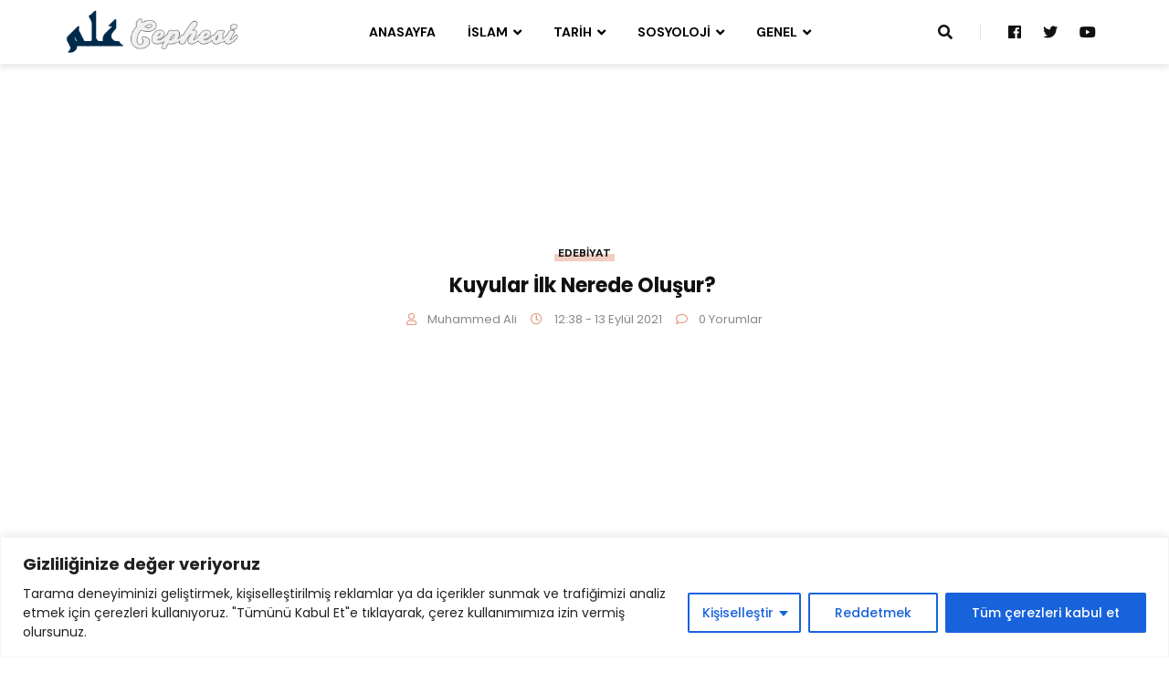

--- FILE ---
content_type: text/html; charset=UTF-8
request_url: https://www.ilimcephesi.com/kuyular-ilk-nerede-olusur/
body_size: 24219
content:
<!DOCTYPE html>
<html dir="ltr" lang="tr" class="no-js no-svg">
<head>
	<meta charset="UTF-8">
		<!-- responsive meta -->
	<meta name="viewport" content="width=device-width, initial-scale=1">
	<link rel="preconnect" href="https://fonts.googleapis.com">
<link rel="preconnect" href="https://fonts.gstatic.com" crossorigin>
<link href="https://fonts.googleapis.com/css2?family=Poppins:ital,wght@0,100;0,200;0,300;0,400;0,500;0,600;0,700;0,800;0,900;1,100;1,200;1,300;1,400;1,500;1,600;1,700;1,800;1,900&family=Roboto:ital,wght@0,100;0,300;0,400;0,500;0,700;0,900;1,100;1,300;1,400;1,500;1,700;1,900&display=swap" rel="stylesheet">
	<!-- For IE -->
    <meta http-equiv="X-UA-Compatible" content="IE=edge">
    <title>Kuyular İlk Nerede Oluşur? | İlim Cephesi</title>

		<!-- All in One SEO 4.9.2 - aioseo.com -->
	<meta name="description" content="Nasreddin Hoca bir gece kuyudan su çekmek için bahçeye çıkar. Kovayı kuyuya sarkıttığı an ayın kuyudaki yansımasını görür. Hemen telaşla eşine seslenir, “Hanım çabuk çengeli getir, ay kuyuya düşmüş” der. Hanımı gece vakti hocaya dert anlatamayacağını bildiği için hemen kalkıp çengeli götürür. Çengeli alan hoca kuyuya sarkıtıp ayı yakalamak için uğraşmaya başlar. Tam o esnada" />
	<meta name="robots" content="max-image-preview:large" />
	<meta name="author" content="Muhammed Ali"/>
	<meta name="google-site-verification" content="hUVWeIKUZewDoeVW9VPZJl7jcdp22bIRkAYD7bE_FX4" />
	<meta name="keywords" content="haz duygusu,konfor,nasreddin hoca,sulhi ceylan,edebiyat" />
	<link rel="canonical" href="https://www.ilimcephesi.com/kuyular-ilk-nerede-olusur/" />
	<meta name="generator" content="All in One SEO (AIOSEO) 4.9.2" />
		<script type="application/ld+json" class="aioseo-schema">
			{"@context":"https:\/\/schema.org","@graph":[{"@type":"Article","@id":"https:\/\/www.ilimcephesi.com\/kuyular-ilk-nerede-olusur\/#article","name":"Kuyular \u0130lk Nerede Olu\u015fur? | \u0130lim Cephesi","headline":"Kuyular \u0130lk Nerede Olu\u015fur?\u00a0","author":{"@id":"https:\/\/www.ilimcephesi.com\/author\/muhammed\/#author"},"publisher":{"@id":"https:\/\/www.ilimcephesi.com\/#organization"},"image":{"@type":"ImageObject","url":"https:\/\/www.ilimcephesi.com\/wp-content\/uploads\/2021\/09\/images.jpg","@id":"https:\/\/www.ilimcephesi.com\/kuyular-ilk-nerede-olusur\/#articleImage","width":222,"height":227},"datePublished":"2021-09-13T12:38:44+03:00","dateModified":"2021-09-13T12:38:44+03:00","inLanguage":"tr-TR","mainEntityOfPage":{"@id":"https:\/\/www.ilimcephesi.com\/kuyular-ilk-nerede-olusur\/#webpage"},"isPartOf":{"@id":"https:\/\/www.ilimcephesi.com\/kuyular-ilk-nerede-olusur\/#webpage"},"articleSection":"Edebiyat, haz duygusu, konfor, Nasreddin Hoca, Sulhi Ceylan"},{"@type":"BreadcrumbList","@id":"https:\/\/www.ilimcephesi.com\/kuyular-ilk-nerede-olusur\/#breadcrumblist","itemListElement":[{"@type":"ListItem","@id":"https:\/\/www.ilimcephesi.com#listItem","position":1,"name":"Ev","item":"https:\/\/www.ilimcephesi.com","nextItem":{"@type":"ListItem","@id":"https:\/\/www.ilimcephesi.com\/edebiyat\/#listItem","name":"Edebiyat"}},{"@type":"ListItem","@id":"https:\/\/www.ilimcephesi.com\/edebiyat\/#listItem","position":2,"name":"Edebiyat","item":"https:\/\/www.ilimcephesi.com\/edebiyat\/","nextItem":{"@type":"ListItem","@id":"https:\/\/www.ilimcephesi.com\/kuyular-ilk-nerede-olusur\/#listItem","name":"Kuyular \u0130lk Nerede Olu\u015fur?\u00a0"},"previousItem":{"@type":"ListItem","@id":"https:\/\/www.ilimcephesi.com#listItem","name":"Ev"}},{"@type":"ListItem","@id":"https:\/\/www.ilimcephesi.com\/kuyular-ilk-nerede-olusur\/#listItem","position":3,"name":"Kuyular \u0130lk Nerede Olu\u015fur?\u00a0","previousItem":{"@type":"ListItem","@id":"https:\/\/www.ilimcephesi.com\/edebiyat\/#listItem","name":"Edebiyat"}}]},{"@type":"Organization","@id":"https:\/\/www.ilimcephesi.com\/#organization","name":"\u0130lim Cephesi","description":"Tarih, \u0130slam, Sosyoloji, Felsefe, Edebiyat K\u0131saca Fikir D\u00fcnyam\u0131z!","url":"https:\/\/www.ilimcephesi.com\/","logo":{"@type":"ImageObject","url":"https:\/\/www.ilimcephesi.com\/wp-content\/uploads\/2016\/08\/yeni-logo-1.png","@id":"https:\/\/www.ilimcephesi.com\/kuyular-ilk-nerede-olusur\/#organizationLogo","width":283,"height":80},"image":{"@id":"https:\/\/www.ilimcephesi.com\/kuyular-ilk-nerede-olusur\/#organizationLogo"},"sameAs":["https:\/\/www.facebook.com\/ilimcephesiCom\/","https:\/\/twitter.com\/ilimcephesi","https:\/\/www.youtube.com\/user\/ilimcephesi\/"]},{"@type":"Person","@id":"https:\/\/www.ilimcephesi.com\/author\/muhammed\/#author","url":"https:\/\/www.ilimcephesi.com\/author\/muhammed\/","name":"Muhammed Ali","image":{"@type":"ImageObject","@id":"https:\/\/www.ilimcephesi.com\/kuyular-ilk-nerede-olusur\/#authorImage","url":"https:\/\/secure.gravatar.com\/avatar\/871fd4e6d6a75b7648accc6c7484fd20df217bd52205655c7d1d66119a74cce9?s=96&d=mm&r=g","width":96,"height":96,"caption":"Muhammed Ali"}},{"@type":"WebPage","@id":"https:\/\/www.ilimcephesi.com\/kuyular-ilk-nerede-olusur\/#webpage","url":"https:\/\/www.ilimcephesi.com\/kuyular-ilk-nerede-olusur\/","name":"Kuyular \u0130lk Nerede Olu\u015fur? | \u0130lim Cephesi","description":"Nasreddin Hoca bir gece kuyudan su \u00e7ekmek i\u00e7in bah\u00e7eye \u00e7\u0131kar. Kovay\u0131 kuyuya sark\u0131tt\u0131\u011f\u0131 an ay\u0131n kuyudaki yans\u0131mas\u0131n\u0131 g\u00f6r\u00fcr. Hemen tela\u015fla e\u015fine seslenir, \u201cHan\u0131m \u00e7abuk \u00e7engeli getir, ay kuyuya d\u00fc\u015fm\u00fc\u015f\u201d der. Han\u0131m\u0131 gece vakti hocaya dert anlatamayaca\u011f\u0131n\u0131 bildi\u011fi i\u00e7in hemen kalk\u0131p \u00e7engeli g\u00f6t\u00fcr\u00fcr. \u00c7engeli alan hoca kuyuya sark\u0131t\u0131p ay\u0131 yakalamak i\u00e7in u\u011fra\u015fmaya ba\u015flar. Tam o esnada","inLanguage":"tr-TR","isPartOf":{"@id":"https:\/\/www.ilimcephesi.com\/#website"},"breadcrumb":{"@id":"https:\/\/www.ilimcephesi.com\/kuyular-ilk-nerede-olusur\/#breadcrumblist"},"author":{"@id":"https:\/\/www.ilimcephesi.com\/author\/muhammed\/#author"},"creator":{"@id":"https:\/\/www.ilimcephesi.com\/author\/muhammed\/#author"},"datePublished":"2021-09-13T12:38:44+03:00","dateModified":"2021-09-13T12:38:44+03:00"},{"@type":"WebSite","@id":"https:\/\/www.ilimcephesi.com\/#website","url":"https:\/\/www.ilimcephesi.com\/","name":"\u0130lim Cephesi","description":"Tarih, \u0130slam, Sosyoloji, Felsefe, Edebiyat K\u0131saca Fikir D\u00fcnyam\u0131z!","inLanguage":"tr-TR","publisher":{"@id":"https:\/\/www.ilimcephesi.com\/#organization"}}]}
		</script>
		<!-- All in One SEO -->

<link rel='dns-prefetch' href='//www.googletagmanager.com' />
<link rel='dns-prefetch' href='//fonts.googleapis.com' />
<link rel="alternate" type="application/rss+xml" title="İlim Cephesi &raquo; akışı" href="https://www.ilimcephesi.com/feed/" />
<link rel="alternate" type="application/rss+xml" title="İlim Cephesi &raquo; yorum akışı" href="https://www.ilimcephesi.com/comments/feed/" />
<link rel="alternate" type="application/rss+xml" title="İlim Cephesi &raquo; Kuyular İlk Nerede Oluşur?  yorum akışı" href="https://www.ilimcephesi.com/kuyular-ilk-nerede-olusur/feed/" />
<link rel="alternate" title="oEmbed (JSON)" type="application/json+oembed" href="https://www.ilimcephesi.com/wp-json/oembed/1.0/embed?url=https%3A%2F%2Fwww.ilimcephesi.com%2Fkuyular-ilk-nerede-olusur%2F" />
<link rel="alternate" title="oEmbed (XML)" type="text/xml+oembed" href="https://www.ilimcephesi.com/wp-json/oembed/1.0/embed?url=https%3A%2F%2Fwww.ilimcephesi.com%2Fkuyular-ilk-nerede-olusur%2F&#038;format=xml" />
<style id='wp-img-auto-sizes-contain-inline-css' type='text/css'>
img:is([sizes=auto i],[sizes^="auto," i]){contain-intrinsic-size:3000px 1500px}
/*# sourceURL=wp-img-auto-sizes-contain-inline-css */
</style>
<style id='wp-emoji-styles-inline-css' type='text/css'>

	img.wp-smiley, img.emoji {
		display: inline !important;
		border: none !important;
		box-shadow: none !important;
		height: 1em !important;
		width: 1em !important;
		margin: 0 0.07em !important;
		vertical-align: -0.1em !important;
		background: none !important;
		padding: 0 !important;
	}
/*# sourceURL=wp-emoji-styles-inline-css */
</style>
<link rel='stylesheet' id='wp-block-library-css' href='https://www.ilimcephesi.com/wp-includes/css/dist/block-library/style.min.css?ver=6.9' type='text/css' media='all' />
<style id='wp-block-library-theme-inline-css' type='text/css'>
.wp-block-audio :where(figcaption){color:#555;font-size:13px;text-align:center}.is-dark-theme .wp-block-audio :where(figcaption){color:#ffffffa6}.wp-block-audio{margin:0 0 1em}.wp-block-code{border:1px solid #ccc;border-radius:4px;font-family:Menlo,Consolas,monaco,monospace;padding:.8em 1em}.wp-block-embed :where(figcaption){color:#555;font-size:13px;text-align:center}.is-dark-theme .wp-block-embed :where(figcaption){color:#ffffffa6}.wp-block-embed{margin:0 0 1em}.blocks-gallery-caption{color:#555;font-size:13px;text-align:center}.is-dark-theme .blocks-gallery-caption{color:#ffffffa6}:root :where(.wp-block-image figcaption){color:#555;font-size:13px;text-align:center}.is-dark-theme :root :where(.wp-block-image figcaption){color:#ffffffa6}.wp-block-image{margin:0 0 1em}.wp-block-pullquote{border-bottom:4px solid;border-top:4px solid;color:currentColor;margin-bottom:1.75em}.wp-block-pullquote :where(cite),.wp-block-pullquote :where(footer),.wp-block-pullquote__citation{color:currentColor;font-size:.8125em;font-style:normal;text-transform:uppercase}.wp-block-quote{border-left:.25em solid;margin:0 0 1.75em;padding-left:1em}.wp-block-quote cite,.wp-block-quote footer{color:currentColor;font-size:.8125em;font-style:normal;position:relative}.wp-block-quote:where(.has-text-align-right){border-left:none;border-right:.25em solid;padding-left:0;padding-right:1em}.wp-block-quote:where(.has-text-align-center){border:none;padding-left:0}.wp-block-quote.is-large,.wp-block-quote.is-style-large,.wp-block-quote:where(.is-style-plain){border:none}.wp-block-search .wp-block-search__label{font-weight:700}.wp-block-search__button{border:1px solid #ccc;padding:.375em .625em}:where(.wp-block-group.has-background){padding:1.25em 2.375em}.wp-block-separator.has-css-opacity{opacity:.4}.wp-block-separator{border:none;border-bottom:2px solid;margin-left:auto;margin-right:auto}.wp-block-separator.has-alpha-channel-opacity{opacity:1}.wp-block-separator:not(.is-style-wide):not(.is-style-dots){width:100px}.wp-block-separator.has-background:not(.is-style-dots){border-bottom:none;height:1px}.wp-block-separator.has-background:not(.is-style-wide):not(.is-style-dots){height:2px}.wp-block-table{margin:0 0 1em}.wp-block-table td,.wp-block-table th{word-break:normal}.wp-block-table :where(figcaption){color:#555;font-size:13px;text-align:center}.is-dark-theme .wp-block-table :where(figcaption){color:#ffffffa6}.wp-block-video :where(figcaption){color:#555;font-size:13px;text-align:center}.is-dark-theme .wp-block-video :where(figcaption){color:#ffffffa6}.wp-block-video{margin:0 0 1em}:root :where(.wp-block-template-part.has-background){margin-bottom:0;margin-top:0;padding:1.25em 2.375em}
/*# sourceURL=/wp-includes/css/dist/block-library/theme.min.css */
</style>
<style id='classic-theme-styles-inline-css' type='text/css'>
/*! This file is auto-generated */
.wp-block-button__link{color:#fff;background-color:#32373c;border-radius:9999px;box-shadow:none;text-decoration:none;padding:calc(.667em + 2px) calc(1.333em + 2px);font-size:1.125em}.wp-block-file__button{background:#32373c;color:#fff;text-decoration:none}
/*# sourceURL=/wp-includes/css/classic-themes.min.css */
</style>
<link rel='stylesheet' id='aioseo/css/src/vue/standalone/blocks/table-of-contents/global.scss-css' href='https://www.ilimcephesi.com/wp-content/plugins/all-in-one-seo-pack/dist/Lite/assets/css/table-of-contents/global.e90f6d47.css?ver=4.9.2' type='text/css' media='all' />
<style id='global-styles-inline-css' type='text/css'>
:root{--wp--preset--aspect-ratio--square: 1;--wp--preset--aspect-ratio--4-3: 4/3;--wp--preset--aspect-ratio--3-4: 3/4;--wp--preset--aspect-ratio--3-2: 3/2;--wp--preset--aspect-ratio--2-3: 2/3;--wp--preset--aspect-ratio--16-9: 16/9;--wp--preset--aspect-ratio--9-16: 9/16;--wp--preset--color--black: #000000;--wp--preset--color--cyan-bluish-gray: #abb8c3;--wp--preset--color--white: #ffffff;--wp--preset--color--pale-pink: #f78da7;--wp--preset--color--vivid-red: #cf2e2e;--wp--preset--color--luminous-vivid-orange: #ff6900;--wp--preset--color--luminous-vivid-amber: #fcb900;--wp--preset--color--light-green-cyan: #7bdcb5;--wp--preset--color--vivid-green-cyan: #00d084;--wp--preset--color--pale-cyan-blue: #8ed1fc;--wp--preset--color--vivid-cyan-blue: #0693e3;--wp--preset--color--vivid-purple: #9b51e0;--wp--preset--color--strong-yellow: #f7bd00;--wp--preset--color--strong-white: #fff;--wp--preset--color--light-black: #242424;--wp--preset--color--very-light-gray: #797979;--wp--preset--color--very-dark-black: #000000;--wp--preset--gradient--vivid-cyan-blue-to-vivid-purple: linear-gradient(135deg,rgb(6,147,227) 0%,rgb(155,81,224) 100%);--wp--preset--gradient--light-green-cyan-to-vivid-green-cyan: linear-gradient(135deg,rgb(122,220,180) 0%,rgb(0,208,130) 100%);--wp--preset--gradient--luminous-vivid-amber-to-luminous-vivid-orange: linear-gradient(135deg,rgb(252,185,0) 0%,rgb(255,105,0) 100%);--wp--preset--gradient--luminous-vivid-orange-to-vivid-red: linear-gradient(135deg,rgb(255,105,0) 0%,rgb(207,46,46) 100%);--wp--preset--gradient--very-light-gray-to-cyan-bluish-gray: linear-gradient(135deg,rgb(238,238,238) 0%,rgb(169,184,195) 100%);--wp--preset--gradient--cool-to-warm-spectrum: linear-gradient(135deg,rgb(74,234,220) 0%,rgb(151,120,209) 20%,rgb(207,42,186) 40%,rgb(238,44,130) 60%,rgb(251,105,98) 80%,rgb(254,248,76) 100%);--wp--preset--gradient--blush-light-purple: linear-gradient(135deg,rgb(255,206,236) 0%,rgb(152,150,240) 100%);--wp--preset--gradient--blush-bordeaux: linear-gradient(135deg,rgb(254,205,165) 0%,rgb(254,45,45) 50%,rgb(107,0,62) 100%);--wp--preset--gradient--luminous-dusk: linear-gradient(135deg,rgb(255,203,112) 0%,rgb(199,81,192) 50%,rgb(65,88,208) 100%);--wp--preset--gradient--pale-ocean: linear-gradient(135deg,rgb(255,245,203) 0%,rgb(182,227,212) 50%,rgb(51,167,181) 100%);--wp--preset--gradient--electric-grass: linear-gradient(135deg,rgb(202,248,128) 0%,rgb(113,206,126) 100%);--wp--preset--gradient--midnight: linear-gradient(135deg,rgb(2,3,129) 0%,rgb(40,116,252) 100%);--wp--preset--font-size--small: 10px;--wp--preset--font-size--medium: 20px;--wp--preset--font-size--large: 24px;--wp--preset--font-size--x-large: 42px;--wp--preset--font-size--normal: 15px;--wp--preset--font-size--huge: 36px;--wp--preset--spacing--20: 0.44rem;--wp--preset--spacing--30: 0.67rem;--wp--preset--spacing--40: 1rem;--wp--preset--spacing--50: 1.5rem;--wp--preset--spacing--60: 2.25rem;--wp--preset--spacing--70: 3.38rem;--wp--preset--spacing--80: 5.06rem;--wp--preset--shadow--natural: 6px 6px 9px rgba(0, 0, 0, 0.2);--wp--preset--shadow--deep: 12px 12px 50px rgba(0, 0, 0, 0.4);--wp--preset--shadow--sharp: 6px 6px 0px rgba(0, 0, 0, 0.2);--wp--preset--shadow--outlined: 6px 6px 0px -3px rgb(255, 255, 255), 6px 6px rgb(0, 0, 0);--wp--preset--shadow--crisp: 6px 6px 0px rgb(0, 0, 0);}:where(.is-layout-flex){gap: 0.5em;}:where(.is-layout-grid){gap: 0.5em;}body .is-layout-flex{display: flex;}.is-layout-flex{flex-wrap: wrap;align-items: center;}.is-layout-flex > :is(*, div){margin: 0;}body .is-layout-grid{display: grid;}.is-layout-grid > :is(*, div){margin: 0;}:where(.wp-block-columns.is-layout-flex){gap: 2em;}:where(.wp-block-columns.is-layout-grid){gap: 2em;}:where(.wp-block-post-template.is-layout-flex){gap: 1.25em;}:where(.wp-block-post-template.is-layout-grid){gap: 1.25em;}.has-black-color{color: var(--wp--preset--color--black) !important;}.has-cyan-bluish-gray-color{color: var(--wp--preset--color--cyan-bluish-gray) !important;}.has-white-color{color: var(--wp--preset--color--white) !important;}.has-pale-pink-color{color: var(--wp--preset--color--pale-pink) !important;}.has-vivid-red-color{color: var(--wp--preset--color--vivid-red) !important;}.has-luminous-vivid-orange-color{color: var(--wp--preset--color--luminous-vivid-orange) !important;}.has-luminous-vivid-amber-color{color: var(--wp--preset--color--luminous-vivid-amber) !important;}.has-light-green-cyan-color{color: var(--wp--preset--color--light-green-cyan) !important;}.has-vivid-green-cyan-color{color: var(--wp--preset--color--vivid-green-cyan) !important;}.has-pale-cyan-blue-color{color: var(--wp--preset--color--pale-cyan-blue) !important;}.has-vivid-cyan-blue-color{color: var(--wp--preset--color--vivid-cyan-blue) !important;}.has-vivid-purple-color{color: var(--wp--preset--color--vivid-purple) !important;}.has-black-background-color{background-color: var(--wp--preset--color--black) !important;}.has-cyan-bluish-gray-background-color{background-color: var(--wp--preset--color--cyan-bluish-gray) !important;}.has-white-background-color{background-color: var(--wp--preset--color--white) !important;}.has-pale-pink-background-color{background-color: var(--wp--preset--color--pale-pink) !important;}.has-vivid-red-background-color{background-color: var(--wp--preset--color--vivid-red) !important;}.has-luminous-vivid-orange-background-color{background-color: var(--wp--preset--color--luminous-vivid-orange) !important;}.has-luminous-vivid-amber-background-color{background-color: var(--wp--preset--color--luminous-vivid-amber) !important;}.has-light-green-cyan-background-color{background-color: var(--wp--preset--color--light-green-cyan) !important;}.has-vivid-green-cyan-background-color{background-color: var(--wp--preset--color--vivid-green-cyan) !important;}.has-pale-cyan-blue-background-color{background-color: var(--wp--preset--color--pale-cyan-blue) !important;}.has-vivid-cyan-blue-background-color{background-color: var(--wp--preset--color--vivid-cyan-blue) !important;}.has-vivid-purple-background-color{background-color: var(--wp--preset--color--vivid-purple) !important;}.has-black-border-color{border-color: var(--wp--preset--color--black) !important;}.has-cyan-bluish-gray-border-color{border-color: var(--wp--preset--color--cyan-bluish-gray) !important;}.has-white-border-color{border-color: var(--wp--preset--color--white) !important;}.has-pale-pink-border-color{border-color: var(--wp--preset--color--pale-pink) !important;}.has-vivid-red-border-color{border-color: var(--wp--preset--color--vivid-red) !important;}.has-luminous-vivid-orange-border-color{border-color: var(--wp--preset--color--luminous-vivid-orange) !important;}.has-luminous-vivid-amber-border-color{border-color: var(--wp--preset--color--luminous-vivid-amber) !important;}.has-light-green-cyan-border-color{border-color: var(--wp--preset--color--light-green-cyan) !important;}.has-vivid-green-cyan-border-color{border-color: var(--wp--preset--color--vivid-green-cyan) !important;}.has-pale-cyan-blue-border-color{border-color: var(--wp--preset--color--pale-cyan-blue) !important;}.has-vivid-cyan-blue-border-color{border-color: var(--wp--preset--color--vivid-cyan-blue) !important;}.has-vivid-purple-border-color{border-color: var(--wp--preset--color--vivid-purple) !important;}.has-vivid-cyan-blue-to-vivid-purple-gradient-background{background: var(--wp--preset--gradient--vivid-cyan-blue-to-vivid-purple) !important;}.has-light-green-cyan-to-vivid-green-cyan-gradient-background{background: var(--wp--preset--gradient--light-green-cyan-to-vivid-green-cyan) !important;}.has-luminous-vivid-amber-to-luminous-vivid-orange-gradient-background{background: var(--wp--preset--gradient--luminous-vivid-amber-to-luminous-vivid-orange) !important;}.has-luminous-vivid-orange-to-vivid-red-gradient-background{background: var(--wp--preset--gradient--luminous-vivid-orange-to-vivid-red) !important;}.has-very-light-gray-to-cyan-bluish-gray-gradient-background{background: var(--wp--preset--gradient--very-light-gray-to-cyan-bluish-gray) !important;}.has-cool-to-warm-spectrum-gradient-background{background: var(--wp--preset--gradient--cool-to-warm-spectrum) !important;}.has-blush-light-purple-gradient-background{background: var(--wp--preset--gradient--blush-light-purple) !important;}.has-blush-bordeaux-gradient-background{background: var(--wp--preset--gradient--blush-bordeaux) !important;}.has-luminous-dusk-gradient-background{background: var(--wp--preset--gradient--luminous-dusk) !important;}.has-pale-ocean-gradient-background{background: var(--wp--preset--gradient--pale-ocean) !important;}.has-electric-grass-gradient-background{background: var(--wp--preset--gradient--electric-grass) !important;}.has-midnight-gradient-background{background: var(--wp--preset--gradient--midnight) !important;}.has-small-font-size{font-size: var(--wp--preset--font-size--small) !important;}.has-medium-font-size{font-size: var(--wp--preset--font-size--medium) !important;}.has-large-font-size{font-size: var(--wp--preset--font-size--large) !important;}.has-x-large-font-size{font-size: var(--wp--preset--font-size--x-large) !important;}
:where(.wp-block-post-template.is-layout-flex){gap: 1.25em;}:where(.wp-block-post-template.is-layout-grid){gap: 1.25em;}
:where(.wp-block-term-template.is-layout-flex){gap: 1.25em;}:where(.wp-block-term-template.is-layout-grid){gap: 1.25em;}
:where(.wp-block-columns.is-layout-flex){gap: 2em;}:where(.wp-block-columns.is-layout-grid){gap: 2em;}
:root :where(.wp-block-pullquote){font-size: 1.5em;line-height: 1.6;}
/*# sourceURL=global-styles-inline-css */
</style>
<link rel='stylesheet' id='woocommerce-layout-css' href='https://www.ilimcephesi.com/wp-content/plugins/woocommerce/assets/css/woocommerce-layout.css?ver=10.3.7' type='text/css' media='all' />
<link rel='stylesheet' id='woocommerce-smallscreen-css' href='https://www.ilimcephesi.com/wp-content/plugins/woocommerce/assets/css/woocommerce-smallscreen.css?ver=10.3.7' type='text/css' media='only screen and (max-width: 768px)' />
<link rel='stylesheet' id='woocommerce-general-css' href='https://www.ilimcephesi.com/wp-content/plugins/woocommerce/assets/css/woocommerce.css?ver=10.3.7' type='text/css' media='all' />
<style id='woocommerce-inline-inline-css' type='text/css'>
.woocommerce form .form-row .required { visibility: visible; }
/*# sourceURL=woocommerce-inline-inline-css */
</style>
<link rel='stylesheet' id='brands-styles-css' href='https://www.ilimcephesi.com/wp-content/plugins/woocommerce/assets/css/brands.css?ver=10.3.7' type='text/css' media='all' />
<link rel='stylesheet' id='bootstrap-css' href='https://www.ilimcephesi.com/wp-content/themes/gutez/assets/css/bootstrap.css?ver=6.9' type='text/css' media='all' />
<link rel='stylesheet' id='gute-font-awesome-css' href='https://www.ilimcephesi.com/wp-content/themes/gutez/assets/css/font-awesome-all.css?ver=6.9' type='text/css' media='all' />
<link rel='stylesheet' id='gute-header-css' href='https://www.ilimcephesi.com/wp-content/themes/gutez/assets/css/header.css?ver=6.9' type='text/css' media='all' />
<link rel='stylesheet' id='gute-main-css' href='https://www.ilimcephesi.com/wp-content/themes/gutez/style.css?ver=6.9' type='text/css' media='all' />
<link rel='stylesheet' id='gute-woocommerce-css' href='https://www.ilimcephesi.com/wp-content/themes/gutez/assets/css/woocommerce.css?ver=6.9' type='text/css' media='all' />
<link rel='stylesheet' id='gute-main-styles-css' href='https://www.ilimcephesi.com/wp-content/themes/gutez/assets/css/styles.min.css?ver=6.9' type='text/css' media='all' />
<link rel='stylesheet' id='gute-custom-css' href='https://www.ilimcephesi.com/wp-content/themes/gutez/assets/css/custom.css?ver=6.9' type='text/css' media='all' />
<link rel='stylesheet' id='gute-responsive-css' href='https://www.ilimcephesi.com/wp-content/themes/gutez/assets/css/responsive.css?ver=6.9' type='text/css' media='all' />
<link rel='stylesheet' id='gute-theme-fonts-css' href='https://fonts.googleapis.com/css?family=DM+Sans%3Aital%2Cwght%400%2C400%2C500%2C700%26display%3Dswap&#038;subset=latin%2Clatin-ext' type='text/css' media='all' />
<script type="text/javascript" id="cookie-law-info-js-extra">
/* <![CDATA[ */
var _ckyConfig = {"_ipData":[],"_assetsURL":"https://www.ilimcephesi.com/wp-content/plugins/cookie-law-info/lite/frontend/images/","_publicURL":"https://www.ilimcephesi.com","_expiry":"365","_categories":[{"name":"Gerekli","slug":"necessary","isNecessary":true,"ccpaDoNotSell":true,"cookies":[],"active":true,"defaultConsent":{"gdpr":true,"ccpa":true}},{"name":"\u0130\u015flevsel","slug":"functional","isNecessary":false,"ccpaDoNotSell":true,"cookies":[],"active":true,"defaultConsent":{"gdpr":false,"ccpa":false}},{"name":"Analitik","slug":"analytics","isNecessary":false,"ccpaDoNotSell":true,"cookies":[],"active":true,"defaultConsent":{"gdpr":false,"ccpa":false}},{"name":"Performans","slug":"performance","isNecessary":false,"ccpaDoNotSell":true,"cookies":[],"active":true,"defaultConsent":{"gdpr":false,"ccpa":false}},{"name":"Reklam","slug":"advertisement","isNecessary":false,"ccpaDoNotSell":true,"cookies":[],"active":true,"defaultConsent":{"gdpr":false,"ccpa":false}}],"_activeLaw":"gdpr","_rootDomain":"","_block":"1","_showBanner":"1","_bannerConfig":{"settings":{"type":"classic","preferenceCenterType":"pushdown","position":"bottom","applicableLaw":"gdpr"},"behaviours":{"reloadBannerOnAccept":false,"loadAnalyticsByDefault":false,"animations":{"onLoad":"animate","onHide":"sticky"}},"config":{"revisitConsent":{"status":true,"tag":"revisit-consent","position":"bottom-right","meta":{"url":"#"},"styles":{"background-color":"#0056A7"},"elements":{"title":{"type":"text","tag":"revisit-consent-title","status":true,"styles":{"color":"#0056a7"}}}},"preferenceCenter":{"toggle":{"status":true,"tag":"detail-category-toggle","type":"toggle","states":{"active":{"styles":{"background-color":"#1863DC"}},"inactive":{"styles":{"background-color":"#D0D5D2"}}}}},"categoryPreview":{"status":false,"toggle":{"status":true,"tag":"detail-category-preview-toggle","type":"toggle","states":{"active":{"styles":{"background-color":"#1863DC"}},"inactive":{"styles":{"background-color":"#D0D5D2"}}}}},"videoPlaceholder":{"status":true,"styles":{"background-color":"#000000","border-color":"#000000","color":"#ffffff"}},"readMore":{"status":false,"tag":"readmore-button","type":"link","meta":{"noFollow":true,"newTab":true},"styles":{"color":"#1863DC","background-color":"transparent","border-color":"transparent"}},"showMore":{"status":true,"tag":"show-desc-button","type":"button","styles":{"color":"#1863DC"}},"showLess":{"status":true,"tag":"hide-desc-button","type":"button","styles":{"color":"#1863DC"}},"alwaysActive":{"status":true,"tag":"always-active","styles":{"color":"#008000"}},"manualLinks":{"status":true,"tag":"manual-links","type":"link","styles":{"color":"#1863DC"}},"auditTable":{"status":true},"optOption":{"status":true,"toggle":{"status":true,"tag":"optout-option-toggle","type":"toggle","states":{"active":{"styles":{"background-color":"#1863dc"}},"inactive":{"styles":{"background-color":"#FFFFFF"}}}}}}},"_version":"3.3.8","_logConsent":"1","_tags":[{"tag":"accept-button","styles":{"color":"#FFFFFF","background-color":"#1863DC","border-color":"#1863DC"}},{"tag":"reject-button","styles":{"color":"#1863DC","background-color":"transparent","border-color":"#1863DC"}},{"tag":"settings-button","styles":{"color":"#1863DC","background-color":"transparent","border-color":"#1863DC"}},{"tag":"readmore-button","styles":{"color":"#1863DC","background-color":"transparent","border-color":"transparent"}},{"tag":"donotsell-button","styles":{"color":"#1863DC","background-color":"transparent","border-color":"transparent"}},{"tag":"show-desc-button","styles":{"color":"#1863DC"}},{"tag":"hide-desc-button","styles":{"color":"#1863DC"}},{"tag":"cky-always-active","styles":[]},{"tag":"cky-link","styles":[]},{"tag":"accept-button","styles":{"color":"#FFFFFF","background-color":"#1863DC","border-color":"#1863DC"}},{"tag":"revisit-consent","styles":{"background-color":"#0056A7"}}],"_shortCodes":[{"key":"cky_readmore","content":"\u003Ca href=\"#\" class=\"cky-policy\" aria-label=\"\u00c7erez politikas\u0131\" target=\"_blank\" rel=\"noopener\" data-cky-tag=\"readmore-button\"\u003E\u00c7erez politikas\u0131\u003C/a\u003E","tag":"readmore-button","status":false,"attributes":{"rel":"nofollow","target":"_blank"}},{"key":"cky_show_desc","content":"\u003Cbutton class=\"cky-show-desc-btn\" data-cky-tag=\"show-desc-button\" aria-label=\"Daha fazla g\u00f6ster\"\u003EDaha fazla g\u00f6ster\u003C/button\u003E","tag":"show-desc-button","status":true,"attributes":[]},{"key":"cky_hide_desc","content":"\u003Cbutton class=\"cky-show-desc-btn\" data-cky-tag=\"hide-desc-button\" aria-label=\"Daha az g\u00f6ster\"\u003EDaha az g\u00f6ster\u003C/button\u003E","tag":"hide-desc-button","status":true,"attributes":[]},{"key":"cky_optout_show_desc","content":"[cky_optout_show_desc]","tag":"optout-show-desc-button","status":true,"attributes":[]},{"key":"cky_optout_hide_desc","content":"[cky_optout_hide_desc]","tag":"optout-hide-desc-button","status":true,"attributes":[]},{"key":"cky_category_toggle_label","content":"[cky_{{status}}_category_label] [cky_preference_{{category_slug}}_title]","tag":"","status":true,"attributes":[]},{"key":"cky_enable_category_label","content":"Olanak vermek","tag":"","status":true,"attributes":[]},{"key":"cky_disable_category_label","content":"Devre d\u0131\u015f\u0131 b\u0131rakmak","tag":"","status":true,"attributes":[]},{"key":"cky_video_placeholder","content":"\u003Cdiv class=\"video-placeholder-normal\" data-cky-tag=\"video-placeholder\" id=\"[UNIQUEID]\"\u003E\u003Cp class=\"video-placeholder-text-normal\" data-cky-tag=\"placeholder-title\"\u003EL\u00fctfen \u00e7erez onay\u0131n\u0131 kabul edin\u003C/p\u003E\u003C/div\u003E","tag":"","status":true,"attributes":[]},{"key":"cky_enable_optout_label","content":"Olanak vermek","tag":"","status":true,"attributes":[]},{"key":"cky_disable_optout_label","content":"Devre d\u0131\u015f\u0131 b\u0131rakmak","tag":"","status":true,"attributes":[]},{"key":"cky_optout_toggle_label","content":"[cky_{{status}}_optout_label] [cky_optout_option_title]","tag":"","status":true,"attributes":[]},{"key":"cky_optout_option_title","content":"Ki\u015fisel Bilgilerimi Payla\u015fma veya Satmay\u0131n","tag":"","status":true,"attributes":[]},{"key":"cky_optout_close_label","content":"Kapat","tag":"","status":true,"attributes":[]},{"key":"cky_preference_close_label","content":"Kapat","tag":"","status":true,"attributes":[]}],"_rtl":"","_language":"tr","_providersToBlock":[]};
var _ckyStyles = {"css":".cky-hide{display: none;}.cky-btn-revisit-wrapper{display: flex; align-items: center; justify-content: center; background: #0056a7; width: 45px; height: 45px; border-radius: 50%; position: fixed; z-index: 999999; cursor: pointer;}.cky-revisit-bottom-left{bottom: 15px; left: 15px;}.cky-revisit-bottom-right{bottom: 15px; right: 15px;}.cky-btn-revisit-wrapper .cky-btn-revisit{display: flex; align-items: center; justify-content: center; background: none; border: none; cursor: pointer; position: relative; margin: 0; padding: 0;}.cky-btn-revisit-wrapper .cky-btn-revisit img{max-width: fit-content; margin: 0; height: 30px; width: 30px;}.cky-revisit-bottom-left:hover::before{content: attr(data-tooltip); position: absolute; background: #4E4B66; color: #ffffff; left: calc(100% + 7px); font-size: 12px; line-height: 16px; width: max-content; padding: 4px 8px; border-radius: 4px;}.cky-revisit-bottom-left:hover::after{position: absolute; content: \"\"; border: 5px solid transparent; left: calc(100% + 2px); border-left-width: 0; border-right-color: #4E4B66;}.cky-revisit-bottom-right:hover::before{content: attr(data-tooltip); position: absolute; background: #4E4B66; color: #ffffff; right: calc(100% + 7px); font-size: 12px; line-height: 16px; width: max-content; padding: 4px 8px; border-radius: 4px;}.cky-revisit-bottom-right:hover::after{position: absolute; content: \"\"; border: 5px solid transparent; right: calc(100% + 2px); border-right-width: 0; border-left-color: #4E4B66;}.cky-revisit-hide{display: none;}.cky-consent-container{position: fixed; width: 100%; box-sizing: border-box; z-index: 9999999;}.cky-classic-bottom{bottom: 0; left: 0;}.cky-classic-top{top: 0; left: 0;}.cky-consent-container .cky-consent-bar{background: #ffffff; border: 1px solid; padding: 16.5px 24px; box-shadow: 0 -1px 10px 0 #acabab4d;}.cky-consent-bar .cky-banner-btn-close{position: absolute; right: 9px; top: 5px; background: none; border: none; cursor: pointer; padding: 0; margin: 0; height: auto; width: auto; min-height: 0; line-height: 0; text-shadow: none; box-shadow: none;}.cky-consent-bar .cky-banner-btn-close img{width: 9px; height: 9px; margin: 0;}.cky-custom-brand-logo-wrapper .cky-custom-brand-logo{width: 100px; height: auto; margin: 0 0 10px 0;}.cky-notice .cky-title{color: #212121; font-weight: 700; font-size: 18px; line-height: 24px; margin: 0 0 10px 0;}.cky-notice-group{display: flex; justify-content: space-between; align-items: center;}.cky-notice-des *{font-size: 14px;}.cky-notice-des{color: #212121; font-size: 14px; line-height: 24px; font-weight: 400;}.cky-notice-des img{height: 25px; width: 25px;}.cky-consent-bar .cky-notice-des p{color: inherit; margin-top: 0; overflow-wrap: break-word;}.cky-notice-des p:last-child{margin-bottom: 0;}.cky-notice-des a.cky-policy,.cky-notice-des button.cky-policy{font-size: 14px; color: #1863dc; white-space: nowrap; cursor: pointer; background: transparent; border: 1px solid; text-decoration: underline;}.cky-notice-des button.cky-policy{padding: 0;}.cky-notice-des a.cky-policy:focus-visible,.cky-consent-bar .cky-banner-btn-close:focus-visible,.cky-notice-des button.cky-policy:focus-visible,.cky-category-direct-switch input[type=\"checkbox\"]:focus-visible,.cky-preference-content-wrapper .cky-show-desc-btn:focus-visible,.cky-accordion-header .cky-accordion-btn:focus-visible,.cky-switch input[type=\"checkbox\"]:focus-visible,.cky-footer-wrapper a:focus-visible,.cky-btn:focus-visible{outline: 2px solid #1863dc; outline-offset: 2px;}.cky-btn:focus:not(:focus-visible),.cky-accordion-header .cky-accordion-btn:focus:not(:focus-visible),.cky-preference-content-wrapper .cky-show-desc-btn:focus:not(:focus-visible),.cky-btn-revisit-wrapper .cky-btn-revisit:focus:not(:focus-visible),.cky-preference-header .cky-btn-close:focus:not(:focus-visible),.cky-banner-btn-close:focus:not(:focus-visible){outline: 0;}button.cky-show-desc-btn:not(:hover):not(:active){color: #1863dc; background: transparent;}button.cky-accordion-btn:not(:hover):not(:active),button.cky-banner-btn-close:not(:hover):not(:active),button.cky-btn-close:not(:hover):not(:active),button.cky-btn-revisit:not(:hover):not(:active){background: transparent;}.cky-consent-bar button:hover,.cky-modal.cky-modal-open button:hover,.cky-consent-bar button:focus,.cky-modal.cky-modal-open button:focus{text-decoration: none;}.cky-notice-btn-wrapper{display: flex; justify-content: center; align-items: center; margin-left: 15px;}.cky-notice-btn-wrapper .cky-btn{text-shadow: none; box-shadow: none;}.cky-btn{font-size: 14px; font-family: inherit; line-height: 24px; padding: 8px 27px; font-weight: 500; margin: 0 8px 0 0; border-radius: 2px; white-space: nowrap; cursor: pointer; text-align: center; text-transform: none; min-height: 0;}.cky-btn:hover{opacity: 0.8;}.cky-btn-customize{color: #1863dc; background: transparent; border: 2px solid; border-color: #1863dc; padding: 8px 28px 8px 14px; position: relative;}.cky-btn-reject{color: #1863dc; background: transparent; border: 2px solid #1863dc;}.cky-btn-accept{background: #1863dc; color: #ffffff; border: 2px solid #1863dc;}.cky-consent-bar .cky-btn-customize::after{position: absolute; content: \"\"; display: inline-block; top: 18px; right: 12px; border-left: 5px solid transparent; border-right: 5px solid transparent; border-top: 6px solid; border-top-color: inherit;}.cky-consent-container.cky-consent-bar-expand .cky-btn-customize::after{transform: rotate(-180deg);}.cky-btn:last-child{margin-right: 0;}@media (max-width: 768px){.cky-notice-group{display: block;}.cky-notice-btn-wrapper{margin: 0;}.cky-notice-btn-wrapper{flex-wrap: wrap;}.cky-notice-btn-wrapper .cky-btn{flex: auto; max-width: 100%; margin-top: 10px; white-space: unset;}}@media (max-width: 576px){.cky-btn-accept{order: 1; width: 100%;}.cky-btn-customize{order: 2;}.cky-btn-reject{order: 3; margin-right: 0;}.cky-consent-container.cky-consent-bar-expand .cky-consent-bar{display: none;}.cky-consent-container .cky-consent-bar{padding: 16.5px 0;}.cky-custom-brand-logo-wrapper .cky-custom-brand-logo, .cky-notice .cky-title, .cky-notice-des, .cky-notice-btn-wrapper, .cky-category-direct-preview-wrapper{padding: 0 24px;}.cky-notice-des{max-height: 40vh; overflow-y: scroll;}}@media (max-width: 352px){.cky-notice .cky-title{font-size: 16px;}.cky-notice-des *{font-size: 12px;}.cky-notice-des, .cky-btn, .cky-notice-des a.cky-policy{font-size: 12px;}}.cky-preference-wrapper{display: none;}.cky-consent-container.cky-classic-bottom.cky-consent-bar-expand{animation: cky-classic-expand 1s;}.cky-consent-container.cky-classic-bottom.cky-consent-bar-expand .cky-preference-wrapper{display: block;}@keyframes cky-classic-expand{0%{transform: translateY(50%);}100%{transform: translateY(0%);}}.cky-consent-container.cky-classic-top .cky-preference-wrapper{animation: cky-classic-top-expand 1s;}.cky-consent-container.cky-classic-top.cky-consent-bar-expand .cky-preference-wrapper{display: block;}@keyframes cky-classic-top-expand{0%{opacity: 0; transform: translateY(-50%);}50%{opacity: 0;}100%{opacity: 1; transform: translateY(0%);}}.cky-preference{padding: 0 24px; color: #212121; overflow-y: scroll; max-height: 48vh;}.cky-preference-center,.cky-preference,.cky-preference-header,.cky-footer-wrapper{background-color: inherit;}.cky-preference-center,.cky-preference,.cky-preference-body-wrapper,.cky-accordion-wrapper{color: inherit;}.cky-preference-header .cky-btn-close{cursor: pointer; vertical-align: middle; padding: 0; margin: 0; display: none; background: none; border: none; height: auto; width: auto; min-height: 0; line-height: 0; box-shadow: none; text-shadow: none;}.cky-preference-header .cky-btn-close img{margin: 0; height: 10px; width: 10px;}.cky-preference-header{margin: 16px 0 0 0; display: flex; align-items: center; justify-content: space-between;}.cky-preference-header .cky-preference-title{font-size: 18px; font-weight: 700; line-height: 24px;}.cky-preference-content-wrapper *{font-size: 14px;}.cky-preference-content-wrapper{font-size: 14px; line-height: 24px; font-weight: 400; padding: 12px 0; border-bottom: 1px solid;}.cky-preference-content-wrapper img{height: 25px; width: 25px;}.cky-preference-content-wrapper .cky-show-desc-btn{font-size: 14px; font-family: inherit; color: #1863dc; text-decoration: none; line-height: 24px; padding: 0; margin: 0; white-space: nowrap; cursor: pointer; background: transparent; border-color: transparent; text-transform: none; min-height: 0; text-shadow: none; box-shadow: none;}.cky-preference-body-wrapper .cky-preference-content-wrapper p{color: inherit; margin-top: 0;}.cky-accordion-wrapper{margin-bottom: 10px;}.cky-accordion{border-bottom: 1px solid;}.cky-accordion:last-child{border-bottom: none;}.cky-accordion .cky-accordion-item{display: flex; margin-top: 10px;}.cky-accordion .cky-accordion-body{display: none;}.cky-accordion.cky-accordion-active .cky-accordion-body{display: block; padding: 0 22px; margin-bottom: 16px;}.cky-accordion-header-wrapper{cursor: pointer; width: 100%;}.cky-accordion-item .cky-accordion-header{display: flex; justify-content: space-between; align-items: center;}.cky-accordion-header .cky-accordion-btn{font-size: 16px; font-family: inherit; color: #212121; line-height: 24px; background: none; border: none; font-weight: 700; padding: 0; margin: 0; cursor: pointer; text-transform: none; min-height: 0; text-shadow: none; box-shadow: none;}.cky-accordion-header .cky-always-active{color: #008000; font-weight: 600; line-height: 24px; font-size: 14px;}.cky-accordion-header-des *{font-size: 14px;}.cky-accordion-header-des{color: #212121; font-size: 14px; line-height: 24px; margin: 10px 0 16px 0;}.cky-accordion-header-wrapper .cky-accordion-header-des p{color: inherit; margin-top: 0;}.cky-accordion-chevron{margin-right: 22px; position: relative; cursor: pointer;}.cky-accordion-chevron-hide{display: none;}.cky-accordion .cky-accordion-chevron i::before{content: \"\"; position: absolute; border-right: 1.4px solid; border-bottom: 1.4px solid; border-color: inherit; height: 6px; width: 6px; -webkit-transform: rotate(-45deg); -moz-transform: rotate(-45deg); -ms-transform: rotate(-45deg); -o-transform: rotate(-45deg); transform: rotate(-45deg); transition: all 0.2s ease-in-out; top: 8px;}.cky-accordion.cky-accordion-active .cky-accordion-chevron i::before{-webkit-transform: rotate(45deg); -moz-transform: rotate(45deg); -ms-transform: rotate(45deg); -o-transform: rotate(45deg); transform: rotate(45deg);}.cky-audit-table{background: #f4f4f4; border-radius: 6px;}.cky-audit-table .cky-empty-cookies-text{color: inherit; font-size: 12px; line-height: 24px; margin: 0; padding: 10px;}.cky-audit-table .cky-cookie-des-table{font-size: 12px; line-height: 24px; font-weight: normal; padding: 15px 10px; border-bottom: 1px solid; border-bottom-color: inherit; margin: 0;}.cky-audit-table .cky-cookie-des-table:last-child{border-bottom: none;}.cky-audit-table .cky-cookie-des-table li{list-style-type: none; display: flex; padding: 3px 0;}.cky-audit-table .cky-cookie-des-table li:first-child{padding-top: 0;}.cky-cookie-des-table li div:first-child{width: 100px; font-weight: 600; word-break: break-word; word-wrap: break-word;}.cky-cookie-des-table li div:last-child{flex: 1; word-break: break-word; word-wrap: break-word; margin-left: 8px;}.cky-cookie-des-table li div:last-child p{color: inherit; margin-top: 0;}.cky-cookie-des-table li div:last-child p:last-child{margin-bottom: 0;}.cky-prefrence-btn-wrapper{display: flex; align-items: center; justify-content: flex-end; padding: 18px 24px; border-top: 1px solid;}.cky-prefrence-btn-wrapper .cky-btn{text-shadow: none; box-shadow: none;}.cky-category-direct-preview-btn-wrapper .cky-btn-preferences{text-shadow: none; box-shadow: none;}.cky-prefrence-btn-wrapper .cky-btn-accept,.cky-prefrence-btn-wrapper .cky-btn-reject{display: none;}.cky-btn-preferences{color: #1863dc; background: transparent; border: 2px solid #1863dc;}.cky-footer-wrapper{position: relative;}.cky-footer-shadow{display: block; width: 100%; height: 40px; background: linear-gradient(180deg, rgba(255, 255, 255, 0) 0%, #ffffff 100%); position: absolute; bottom: 100%;}.cky-preference-center,.cky-preference,.cky-preference-body-wrapper,.cky-preference-content-wrapper,.cky-accordion-wrapper,.cky-accordion,.cky-footer-wrapper,.cky-prefrence-btn-wrapper{border-color: inherit;}@media (max-width: 768px){.cky-preference{max-height: 35vh;}}@media (max-width: 576px){.cky-consent-bar-hide{display: none;}.cky-preference{max-height: 100vh; padding: 0;}.cky-preference-body-wrapper{padding: 60px 24px 200px;}.cky-preference-body-wrapper-reject-hide{padding: 60px 24px 165px;}.cky-preference-header{position: fixed; width: 100%; box-sizing: border-box; z-index: 999999999; margin: 0; padding: 16px 24px; border-bottom: 1px solid #f4f4f4;}.cky-preference-header .cky-btn-close{display: block;}.cky-prefrence-btn-wrapper{display: block;}.cky-accordion.cky-accordion-active .cky-accordion-body{padding-right: 0;}.cky-prefrence-btn-wrapper .cky-btn{width: 100%; margin-top: 10px; margin-right: 0;}.cky-prefrence-btn-wrapper .cky-btn:first-child{margin-top: 0;}.cky-accordion:last-child{padding-bottom: 20px;}.cky-prefrence-btn-wrapper .cky-btn-accept, .cky-prefrence-btn-wrapper .cky-btn-reject{display: block;}.cky-footer-wrapper{position: fixed; bottom: 0; width: 100%;}}@media (max-width: 425px){.cky-accordion-chevron{margin-right: 15px;}.cky-accordion.cky-accordion-active .cky-accordion-body{padding: 0 15px;}}@media (max-width: 352px){.cky-preference-header .cky-preference-title{font-size: 16px;}.cky-preference-content-wrapper *, .cky-accordion-header-des *{font-size: 12px;}.cky-accordion-header-des, .cky-preference-content-wrapper, .cky-preference-content-wrapper .cky-show-desc-btn{font-size: 12px;}.cky-accordion-header .cky-accordion-btn{font-size: 14px;}}.cky-category-direct-preview-wrapper{display: flex; flex-wrap: wrap; align-items: center; justify-content: space-between; margin-top: 16px;}.cky-category-direct-preview{display: flex; flex-wrap: wrap; align-items: center; font-size: 14px; font-weight: 600; line-height: 24px; color: #212121;}.cky-category-direct-preview-section{width: 100%; display: flex; justify-content: space-between; flex-wrap: wrap;}.cky-category-direct-item{display: flex; margin: 0 30px 10px 0; cursor: pointer;}.cky-category-direct-item label{font-size: 14px; font-weight: 600; margin-right: 10px; cursor: pointer; word-break: break-word;}.cky-category-direct-switch input[type=\"checkbox\"]{display: inline-block; position: relative; width: 33px; height: 18px; margin: 0; background: #d0d5d2; -webkit-appearance: none; border-radius: 50px; border: none; cursor: pointer; vertical-align: middle; outline: 0; top: 0;}.cky-category-direct-switch input[type=\"checkbox\"]:checked{background: #1863dc;}.cky-category-direct-switch input[type=\"checkbox\"]:before{position: absolute; content: \"\"; height: 15px; width: 15px; left: 2px; bottom: 2px; margin: 0; border-radius: 50%; background-color: white; -webkit-transition: 0.4s; transition: 0.4s;}.cky-category-direct-switch input[type=\"checkbox\"]:checked:before{-webkit-transform: translateX(14px); -ms-transform: translateX(14px); transform: translateX(14px);}.cky-category-direct-switch input[type=\"checkbox\"]:after{display: none;}.cky-category-direct-switch .cky-category-direct-switch-enabled:checked{background: #818181;}@media (max-width: 576px){.cky-category-direct-preview-wrapper{display: block;}.cky-category-direct-item{justify-content: space-between; width: 45%; margin: 0 0 10px 0;}.cky-category-direct-preview-btn-wrapper .cky-btn-preferences{width: 100%;}}@media (max-width: 352px){.cky-category-direct-preview{font-size: 12px;}}.cky-switch{display: flex;}.cky-switch input[type=\"checkbox\"]{position: relative; width: 44px; height: 24px; margin: 0; background: #d0d5d2; -webkit-appearance: none; border-radius: 50px; cursor: pointer; outline: 0; border: none; top: 0;}.cky-switch input[type=\"checkbox\"]:checked{background: #3a76d8;}.cky-switch input[type=\"checkbox\"]:before{position: absolute; content: \"\"; height: 20px; width: 20px; left: 2px; bottom: 2px; border-radius: 50%; background-color: white; -webkit-transition: 0.4s; transition: 0.4s; margin: 0;}.cky-switch input[type=\"checkbox\"]:after{display: none;}.cky-switch input[type=\"checkbox\"]:checked:before{-webkit-transform: translateX(20px); -ms-transform: translateX(20px); transform: translateX(20px);}@media (max-width: 425px){.cky-switch input[type=\"checkbox\"]{width: 38px; height: 21px;}.cky-switch input[type=\"checkbox\"]:before{height: 17px; width: 17px;}.cky-switch input[type=\"checkbox\"]:checked:before{-webkit-transform: translateX(17px); -ms-transform: translateX(17px); transform: translateX(17px);}}.video-placeholder-youtube{background-size: 100% 100%; background-position: center; background-repeat: no-repeat; background-color: #b2b0b059; position: relative; display: flex; align-items: center; justify-content: center; max-width: 100%;}.video-placeholder-text-youtube{text-align: center; align-items: center; padding: 10px 16px; background-color: #000000cc; color: #ffffff; border: 1px solid; border-radius: 2px; cursor: pointer;}.video-placeholder-normal{background-image: url(\"/wp-content/plugins/cookie-law-info/lite/frontend/images/placeholder.svg\"); background-size: 80px; background-position: center; background-repeat: no-repeat; background-color: #b2b0b059; position: relative; display: flex; align-items: flex-end; justify-content: center; max-width: 100%;}.video-placeholder-text-normal{align-items: center; padding: 10px 16px; text-align: center; border: 1px solid; border-radius: 2px; cursor: pointer;}.cky-rtl{direction: rtl; text-align: right;}.cky-rtl .cky-banner-btn-close{left: 9px; right: auto;}.cky-rtl .cky-notice-btn-wrapper .cky-btn:last-child{margin-right: 8px;}.cky-rtl .cky-notice-btn-wrapper{margin-left: 0; margin-right: 15px;}.cky-rtl .cky-prefrence-btn-wrapper .cky-btn{margin-right: 8px;}.cky-rtl .cky-prefrence-btn-wrapper .cky-btn:first-child{margin-right: 0;}.cky-rtl .cky-accordion .cky-accordion-chevron i::before{border: none; border-left: 1.4px solid; border-top: 1.4px solid; left: 12px;}.cky-rtl .cky-accordion.cky-accordion-active .cky-accordion-chevron i::before{-webkit-transform: rotate(-135deg); -moz-transform: rotate(-135deg); -ms-transform: rotate(-135deg); -o-transform: rotate(-135deg); transform: rotate(-135deg);}.cky-rtl .cky-category-direct-preview-btn-wrapper{margin-right: 15px; margin-left: 0;}.cky-rtl .cky-category-direct-item label{margin-right: 0; margin-left: 10px;}.cky-rtl .cky-category-direct-preview-section .cky-category-direct-item:first-child{margin: 0 0 10px 0;}@media (max-width: 992px){.cky-rtl .cky-category-direct-preview-btn-wrapper{margin-right: 0;}}@media (max-width: 768px){.cky-rtl .cky-notice-btn-wrapper{margin-right: 0;}.cky-rtl .cky-notice-btn-wrapper .cky-btn:first-child{margin-right: 0;}}@media (max-width: 576px){.cky-rtl .cky-prefrence-btn-wrapper .cky-btn{margin-right: 0;}.cky-rtl .cky-notice-btn-wrapper .cky-btn{margin-right: 0;}.cky-rtl .cky-notice-btn-wrapper .cky-btn:last-child{margin-right: 0;}.cky-rtl .cky-notice-btn-wrapper .cky-btn-reject{margin-right: 8px;}.cky-rtl .cky-accordion.cky-accordion-active .cky-accordion-body{padding: 0 22px 0 0;}}@media (max-width: 425px){.cky-rtl .cky-accordion.cky-accordion-active .cky-accordion-body{padding: 0 15px 0 0;}}"};
//# sourceURL=cookie-law-info-js-extra
/* ]]> */
</script>
<script type="text/javascript" src="https://www.ilimcephesi.com/wp-content/plugins/cookie-law-info/lite/frontend/js/script.min.js?ver=3.3.8" id="cookie-law-info-js"></script>
<script type="text/javascript" id="jquery-core-js-extra">
/* <![CDATA[ */
var gute_data = {"ajaxurl":"https://www.ilimcephesi.com/wp-admin/admin-ajax.php","nonce":"90fcf9c358"};
//# sourceURL=jquery-core-js-extra
/* ]]> */
</script>
<script type="text/javascript" src="https://www.ilimcephesi.com/wp-includes/js/jquery/jquery.min.js?ver=3.7.1" id="jquery-core-js"></script>
<script type="text/javascript" src="https://www.ilimcephesi.com/wp-includes/js/jquery/jquery-migrate.min.js?ver=3.4.1" id="jquery-migrate-js"></script>
<script type="text/javascript" src="https://www.ilimcephesi.com/wp-content/plugins/woocommerce/assets/js/jquery-blockui/jquery.blockUI.min.js?ver=2.7.0-wc.10.3.7" id="wc-jquery-blockui-js" defer="defer" data-wp-strategy="defer"></script>
<script type="text/javascript" id="wc-add-to-cart-js-extra">
/* <![CDATA[ */
var wc_add_to_cart_params = {"ajax_url":"/wp-admin/admin-ajax.php","wc_ajax_url":"/?wc-ajax=%%endpoint%%","i18n_view_cart":"Sepetim","cart_url":"https://www.ilimcephesi.com","is_cart":"","cart_redirect_after_add":"no"};
//# sourceURL=wc-add-to-cart-js-extra
/* ]]> */
</script>
<script type="text/javascript" src="https://www.ilimcephesi.com/wp-content/plugins/woocommerce/assets/js/frontend/add-to-cart.min.js?ver=10.3.7" id="wc-add-to-cart-js" defer="defer" data-wp-strategy="defer"></script>
<script type="text/javascript" src="https://www.ilimcephesi.com/wp-content/plugins/woocommerce/assets/js/js-cookie/js.cookie.min.js?ver=2.1.4-wc.10.3.7" id="wc-js-cookie-js" defer="defer" data-wp-strategy="defer"></script>
<script type="text/javascript" id="woocommerce-js-extra">
/* <![CDATA[ */
var woocommerce_params = {"ajax_url":"/wp-admin/admin-ajax.php","wc_ajax_url":"/?wc-ajax=%%endpoint%%","i18n_password_show":"\u015eifreyi g\u00f6ster","i18n_password_hide":"\u015eifreyi gizle"};
//# sourceURL=woocommerce-js-extra
/* ]]> */
</script>
<script type="text/javascript" src="https://www.ilimcephesi.com/wp-content/plugins/woocommerce/assets/js/frontend/woocommerce.min.js?ver=10.3.7" id="woocommerce-js" defer="defer" data-wp-strategy="defer"></script>

<!-- Site Kit tarafından eklenen Google etiketi (gtag.js) snippet&#039;i -->
<!-- Google Analytics snippet added by Site Kit -->
<script type="text/javascript" src="https://www.googletagmanager.com/gtag/js?id=GT-KVN9ZSN" id="google_gtagjs-js" async></script>
<script type="text/javascript" id="google_gtagjs-js-after">
/* <![CDATA[ */
window.dataLayer = window.dataLayer || [];function gtag(){dataLayer.push(arguments);}
gtag("set","linker",{"domains":["www.ilimcephesi.com"]});
gtag("js", new Date());
gtag("set", "developer_id.dZTNiMT", true);
gtag("config", "GT-KVN9ZSN", {"googlesitekit_post_type":"post"});
//# sourceURL=google_gtagjs-js-after
/* ]]> */
</script>
<link rel="https://api.w.org/" href="https://www.ilimcephesi.com/wp-json/" /><link rel="alternate" title="JSON" type="application/json" href="https://www.ilimcephesi.com/wp-json/wp/v2/posts/25292" /><link rel="EditURI" type="application/rsd+xml" title="RSD" href="https://www.ilimcephesi.com/xmlrpc.php?rsd" />
<meta name="generator" content="WordPress 6.9" />
<meta name="generator" content="WooCommerce 10.3.7" />
<link rel='shortlink' href='https://www.ilimcephesi.com/?p=25292' />
<style id="cky-style-inline">[data-cky-tag]{visibility:hidden;}</style><meta name="generator" content="Site Kit by Google 1.168.0" />	<noscript><style>.woocommerce-product-gallery{ opacity: 1 !important; }</style></noscript>
	<meta name="generator" content="Elementor 3.33.3; features: e_font_icon_svg, additional_custom_breakpoints; settings: css_print_method-external, google_font-enabled, font_display-swap">
      <meta name="onesignal" content="wordpress-plugin"/>
            <script>

      window.OneSignalDeferred = window.OneSignalDeferred || [];

      OneSignalDeferred.push(function(OneSignal) {
        var oneSignal_options = {};
        window._oneSignalInitOptions = oneSignal_options;

        oneSignal_options['serviceWorkerParam'] = { scope: '/' };
oneSignal_options['serviceWorkerPath'] = 'OneSignalSDKWorker.js.php';

        OneSignal.Notifications.setDefaultUrl("https://www.ilimcephesi.com");

        oneSignal_options['wordpress'] = true;
oneSignal_options['appId'] = 'f07fd073-91b3-4fe2-820c-275435dbe6d8';
oneSignal_options['allowLocalhostAsSecureOrigin'] = true;
oneSignal_options['welcomeNotification'] = { };
oneSignal_options['welcomeNotification']['title'] = "";
oneSignal_options['welcomeNotification']['message'] = "Abone Olduğunuz İçin Teşekkürler!";
oneSignal_options['path'] = "https://www.ilimcephesi.com/wp-content/plugins/onesignal-free-web-push-notifications/sdk_files/";
oneSignal_options['promptOptions'] = { };
oneSignal_options['notifyButton'] = { };
oneSignal_options['notifyButton']['enable'] = true;
oneSignal_options['notifyButton']['position'] = 'bottom-left';
oneSignal_options['notifyButton']['theme'] = 'default';
oneSignal_options['notifyButton']['size'] = 'large';
oneSignal_options['notifyButton']['showCredit'] = true;
oneSignal_options['notifyButton']['text'] = {};
oneSignal_options['notifyButton']['text']['tip.state.unsubscribed'] = 'Bildirimlere Abone Ol';
oneSignal_options['notifyButton']['text']['tip.state.subscribed'] = 'Bildirimlere abone oldunuz.';
oneSignal_options['notifyButton']['text']['tip.state.blocked'] = 'Bildirimleri engellediniz.';
oneSignal_options['notifyButton']['text']['message.action.subscribed'] = 'Abone olduğunuz için teşekkürler!';
oneSignal_options['notifyButton']['text']['message.action.resubscribed'] = 'Bildirimlere abone oldunuz.';
oneSignal_options['notifyButton']['text']['message.action.unsubscribed'] = 'Tekrar bildirim almayacaksınız.';
oneSignal_options['notifyButton']['text']['dialog.main.title'] = 'Site bildirimlerini yönet.';
oneSignal_options['notifyButton']['text']['dialog.main.button.subscribe'] = 'Abone Ol';
oneSignal_options['notifyButton']['text']['dialog.main.button.unsubscribe'] = 'Abonelik İptal';
oneSignal_options['notifyButton']['text']['dialog.blocked.title'] = 'Bildirimlerin kilidini aç.';
oneSignal_options['notifyButton']['text']['dialog.blocked.message'] = 'Bildirimlere izin vermek için bu talimatları izleyin.';
              OneSignal.init(window._oneSignalInitOptions);
                    });

      function documentInitOneSignal() {
        var oneSignal_elements = document.getElementsByClassName("OneSignal-prompt");

        var oneSignalLinkClickHandler = function(event) { OneSignal.Notifications.requestPermission(); event.preventDefault(); };        for(var i = 0; i < oneSignal_elements.length; i++)
          oneSignal_elements[i].addEventListener('click', oneSignalLinkClickHandler, false);
      }

      if (document.readyState === 'complete') {
           documentInitOneSignal();
      }
      else {
           window.addEventListener("load", function(event){
               documentInitOneSignal();
          });
      }
    </script>
			<style>
				.e-con.e-parent:nth-of-type(n+4):not(.e-lazyloaded):not(.e-no-lazyload),
				.e-con.e-parent:nth-of-type(n+4):not(.e-lazyloaded):not(.e-no-lazyload) * {
					background-image: none !important;
				}
				@media screen and (max-height: 1024px) {
					.e-con.e-parent:nth-of-type(n+3):not(.e-lazyloaded):not(.e-no-lazyload),
					.e-con.e-parent:nth-of-type(n+3):not(.e-lazyloaded):not(.e-no-lazyload) * {
						background-image: none !important;
					}
				}
				@media screen and (max-height: 640px) {
					.e-con.e-parent:nth-of-type(n+2):not(.e-lazyloaded):not(.e-no-lazyload),
					.e-con.e-parent:nth-of-type(n+2):not(.e-lazyloaded):not(.e-no-lazyload) * {
						background-image: none !important;
					}
				}
			</style>
			<link rel="icon" href="https://www.ilimcephesi.com/wp-content/uploads/2019/05/fav.png" sizes="32x32" />
<link rel="icon" href="https://www.ilimcephesi.com/wp-content/uploads/2019/05/fav.png" sizes="192x192" />
<link rel="apple-touch-icon" href="https://www.ilimcephesi.com/wp-content/uploads/2019/05/fav.png" />
<meta name="msapplication-TileImage" content="https://www.ilimcephesi.com/wp-content/uploads/2019/05/fav.png" />
		<style type="text/css" id="wp-custom-css">
			p {
    margin-top: 0;
    margin-bottom: 1rem;
    line-height: normal;
    font-size: 18px;
		font-weight:400;
}

.main-header .logo-box .logo img {
    height: 55px !important;
	width:  auto;
}

body {
  font-family: "Poppins", sans-serif !important;
  font-weight: 400;
  font-style: normal;
}		</style>
		</head>


<body class="wp-singular post-template-default single single-post postid-25292 single-format-standard wp-custom-logo wp-theme-gutez theme-gutez woocommerce-no-js menu-layer elementor-default elementor-kit-27213"> 

	<div class="boxed_wrapper">
    
    	        <!-- Preloader -->
        <div class="preloader"></div>
        



 
 
 	<!-- Main Header-->
    <header class="main-header header-style-one -theme--violet">    	
    	
		        <div id="search-box">
            <div class="container">
            	
<form action="https://www.ilimcephesi.com/" method="POST">
    <input type="text" placeholder="Ara.." name="s" value="" />
    <button><i class="fas fa-arrow-right"></i></button>
</form>
            </div>
        </div>
                
        <!--Header-Upper-->
        <div class="header-upper">
        	<div class="container">
            	<div class="inner-container d-flex justify-content-between align-items-center flex-wrap">                	
                	<div class="left-sec logo-box">
                    	<div class="logo"><a href="https://www.ilimcephesi.com/" title="İlim Cephesi"><img src="https://www.ilimcephesi.com/wp-content/uploads/2016/08/yeni-logo-1.png" alt="amblem" style="" /></a></div>
                    </div> 
                    <div class="mid-sec">
                    	<div class="nav-outer clearfix">					
                            <!-- Mobile Navigation Toggler -->
                            <div class="mobile-nav-toggler"><span class="far fa-bars"></span></div>					
                            <!-- Main Menu -->
                            <nav class="main-menu navbar-expand-md">
                                <div class="navbar-header">
                                    <!-- Toggle Button -->    	
                                    <button class="navbar-toggler" type="button" data-toggle="collapse" data-target="#navbarSupportedContent" aria-controls="navbarSupportedContent" aria-expanded="false" aria-label="Toggle navigation">
                                        <span class="icon-bar"></span>
                                        <span class="icon-bar"></span>
                                        <span class="icon-bar"></span>
                                    </button>
                                </div>						
                                <div class="navbar-collapse collapse clearfix" id="navbarSupportedContent">
                                    <ul class="navigation clearfix">
                                        <li id="menu-item-5353" class="menu-item menu-item-type-custom menu-item-object-custom menu-item-5353"><a title="Anasayfa" href="http://ilimcephesi.com/" class="hvr-underline-from-left1" data-scroll data-options="easing: easeOutQuart">Anasayfa</a></li>
<li id="menu-item-5456" class="menu-item menu-item-type-taxonomy menu-item-object-category menu-item-has-children menu-item-5456 dropdown"><a title="İslam" href="https://www.ilimcephesi.com/islam/" data-toggle="dropdown1" class="hvr-underline-from-left1" aria-expanded="false" data-scroll data-options="easing: easeOutQuart">İslam</a>
<ul role="menu" class="submenu">
	<li id="menu-item-5459" class="menu-item menu-item-type-taxonomy menu-item-object-category menu-item-has-children menu-item-5459 dropdown"><a title="Akaid/Kelami Bahisler" href="https://www.ilimcephesi.com/islam/akaid/">Akaid/Kelami Bahisler</a>
	<ul role="menu" class="submenu">
		<li id="menu-item-5469" class="menu-item menu-item-type-taxonomy menu-item-object-category menu-item-5469"><a title="Kuran-ı Kerim" href="https://www.ilimcephesi.com/islam/akaid/kuran-i-kerim/">Kuran-ı Kerim</a></li>
		<li id="menu-item-5461" class="menu-item menu-item-type-taxonomy menu-item-object-category menu-item-5461"><a title="Allah/Ruyetullah" href="https://www.ilimcephesi.com/islam/akaid/allah/">Allah/Ruyetullah</a></li>
		<li id="menu-item-5472" class="menu-item menu-item-type-taxonomy menu-item-object-category menu-item-5472"><a title="Peygamber/Nübüvvet/Risalet" href="https://www.ilimcephesi.com/islam/akaid/nubuvvet/">Peygamber/Nübüvvet/Risalet</a></li>
		<li id="menu-item-5470" class="menu-item menu-item-type-taxonomy menu-item-object-category menu-item-5470"><a title="Mucize/Keramet" href="https://www.ilimcephesi.com/islam/akaid/mucizekeramet/">Mucize/Keramet</a></li>
		<li id="menu-item-5462" class="menu-item menu-item-type-taxonomy menu-item-object-category menu-item-5462"><a title="Cennet/Cehennem" href="https://www.ilimcephesi.com/islam/akaid/cennetcehennem/">Cennet/Cehennem</a></li>
		<li id="menu-item-5463" class="menu-item menu-item-type-taxonomy menu-item-object-category menu-item-5463"><a title="Cin/Şeytan/Melek" href="https://www.ilimcephesi.com/islam/akaid/cinseytanmelek/">Cin/Şeytan/Melek</a></li>
		<li id="menu-item-5465" class="menu-item menu-item-type-taxonomy menu-item-object-category menu-item-5465"><a title="Gayb Bilgisi" href="https://www.ilimcephesi.com/islam/akaid/gayb-bilgisi/">Gayb Bilgisi</a></li>
		<li id="menu-item-5466" class="menu-item menu-item-type-taxonomy menu-item-object-category menu-item-5466"><a title="Kabir/Ahiret/Haşir" href="https://www.ilimcephesi.com/islam/akaid/kabirahiret/">Kabir/Ahiret/Haşir</a></li>
		<li id="menu-item-5467" class="menu-item menu-item-type-taxonomy menu-item-object-category menu-item-5467"><a title="Kader/Kaza" href="https://www.ilimcephesi.com/islam/akaid/kader/">Kader/Kaza</a></li>
		<li id="menu-item-5468" class="menu-item menu-item-type-taxonomy menu-item-object-category menu-item-5468"><a title="Kıyamet Alametleri" href="https://www.ilimcephesi.com/islam/akaid/kiyamet-alametleri/">Kıyamet Alametleri</a></li>
		<li id="menu-item-5471" class="menu-item menu-item-type-taxonomy menu-item-object-category menu-item-5471"><a title="Nüzul-u İsa/Mehdi/Deccal" href="https://www.ilimcephesi.com/islam/akaid/nuzul-u-isadeccal/">Nüzul-u İsa/Mehdi/Deccal</a></li>
		<li id="menu-item-5473" class="menu-item menu-item-type-taxonomy menu-item-object-category menu-item-5473"><a title="Ruh/Cisim" href="https://www.ilimcephesi.com/islam/akaid/ruhcisim/">Ruh/Cisim</a></li>
		<li id="menu-item-5474" class="menu-item menu-item-type-taxonomy menu-item-object-category menu-item-5474"><a title="Şefaat" href="https://www.ilimcephesi.com/islam/akaid/sefaat/">Şefaat</a></li>
	</ul>
</li>
	<li id="menu-item-5483" class="menu-item menu-item-type-taxonomy menu-item-object-category menu-item-5483"><a title="Tefsir" href="https://www.ilimcephesi.com/tefsir/">Tefsir</a></li>
	<li id="menu-item-5476" class="menu-item menu-item-type-taxonomy menu-item-object-category menu-item-5476"><a title="Fıkıh/Fıkhi Meseleler" href="https://www.ilimcephesi.com/islam/fikih/">Fıkıh/Fıkhi Meseleler</a></li>
	<li id="menu-item-5484" class="menu-item menu-item-type-taxonomy menu-item-object-category menu-item-5484"><a title="Sünnet/Hadis Meseleleri" href="https://www.ilimcephesi.com/islam/hadis/">Sünnet/Hadis Meseleleri</a></li>
	<li id="menu-item-5458" class="menu-item menu-item-type-taxonomy menu-item-object-category menu-item-5458"><a title="Ehli Sünnet Mezhebi" href="https://www.ilimcephesi.com/islam/ehli-sunnet-mezhebi/">Ehli Sünnet Mezhebi</a></li>
	<li id="menu-item-5843" class="menu-item menu-item-type-taxonomy menu-item-object-category menu-item-5843"><a title="Ehl-i Beyt Meseleleri" href="https://www.ilimcephesi.com/islam/ehl-i-beyt-meseleleri/">Ehl-i Beyt Meseleleri</a></li>
	<li id="menu-item-5475" class="menu-item menu-item-type-taxonomy menu-item-object-category menu-item-has-children menu-item-5475 dropdown"><a title="Reddiye &amp; Ehl-i Bidat" href="https://www.ilimcephesi.com/islam/reddiye/">Reddiye &amp; Ehl-i Bidat</a>
	<ul role="menu" class="submenu">
		<li id="menu-item-5487" class="menu-item menu-item-type-taxonomy menu-item-object-category menu-item-5487"><a title="Tekfir" href="https://www.ilimcephesi.com/islam/akaid/tekfir/">Tekfir</a></li>
		<li id="menu-item-10386" class="menu-item menu-item-type-taxonomy menu-item-object-category menu-item-10386"><a title="Mustafa İslamoğlu" href="https://www.ilimcephesi.com/islam/reddiye/mustafa-islamoglu/">Mustafa İslamoğlu</a></li>
		<li id="menu-item-10384" class="menu-item menu-item-type-taxonomy menu-item-object-category menu-item-10384"><a title="Abdulaziz Bayındır" href="https://www.ilimcephesi.com/islam/reddiye/abdulaziz-bayindir/">Abdulaziz Bayındır</a></li>
		<li id="menu-item-10385" class="menu-item menu-item-type-taxonomy menu-item-object-category menu-item-10385"><a title="Edip Yüksel" href="https://www.ilimcephesi.com/islam/reddiye/edip-yuksel/">Edip Yüksel</a></li>
	</ul>
</li>
	<li id="menu-item-5478" class="menu-item menu-item-type-taxonomy menu-item-object-category menu-item-5478"><a title="Kıssa-Menkıbe-Hikaye" href="https://www.ilimcephesi.com/islam/kissa/">Kıssa-Menkıbe-Hikaye</a></li>
	<li id="menu-item-5479" class="menu-item menu-item-type-taxonomy menu-item-object-category menu-item-5479"><a title="Risale-i Nur" href="https://www.ilimcephesi.com/islam/risale-i-nur/">Risale-i Nur</a></li>
	<li id="menu-item-5485" class="menu-item menu-item-type-taxonomy menu-item-object-category menu-item-has-children menu-item-5485 dropdown"><a title="Tasavvuf" href="https://www.ilimcephesi.com/islam/tasavvuf/">Tasavvuf</a>
	<ul role="menu" class="submenu">
		<li id="menu-item-5486" class="menu-item menu-item-type-taxonomy menu-item-object-category menu-item-5486"><a title="Tasavvuf Meseleleri" href="https://www.ilimcephesi.com/islam/tasavvuf/tasavvuf-tasavvuf/">Tasavvuf Meseleleri</a></li>
		<li id="menu-item-5488" class="menu-item menu-item-type-taxonomy menu-item-object-category menu-item-5488"><a title="Tevessül/İstimdad" href="https://www.ilimcephesi.com/islam/akaid/tevessul/">Tevessül/İstimdad</a></li>
		<li id="menu-item-5489" class="menu-item menu-item-type-taxonomy menu-item-object-category menu-item-5489"><a title="Vahdet-i Vücud/Vahdet-i Şuhud" href="https://www.ilimcephesi.com/islam/akaid/vahdet-i-vucudvahdet-i-suhud/">Vahdet-i Vücud/Vahdet-i Şuhud</a></li>
	</ul>
</li>
	<li id="menu-item-5477" class="menu-item menu-item-type-taxonomy menu-item-object-category menu-item-5477"><a title="Kadı İyaz - Şifa-i Şerif" href="https://www.ilimcephesi.com/islam/kadi/">Kadı İyaz &#8211; Şifa-i Şerif</a></li>
	<li id="menu-item-5499" class="menu-item menu-item-type-taxonomy menu-item-object-category menu-item-5499"><a title="Ebubekir Sifil" href="https://www.ilimcephesi.com/sifil/">Ebubekir Sifil</a></li>
</ul>
</li>
<li id="menu-item-5481" class="menu-item menu-item-type-taxonomy menu-item-object-category menu-item-has-children menu-item-5481 dropdown"><a title="Tarih" href="https://www.ilimcephesi.com/tarih-yazilari/" data-toggle="dropdown1" class="hvr-underline-from-left1" aria-expanded="false" data-scroll data-options="easing: easeOutQuart">Tarih</a>
<ul role="menu" class="submenu">
	<li id="menu-item-5482" class="menu-item menu-item-type-taxonomy menu-item-object-category menu-item-has-children menu-item-5482 dropdown"><a title="Yakın Tarih" href="https://www.ilimcephesi.com/tarih-yazilari/yakin-tarih-yazilari/">Yakın Tarih</a>
	<ul role="menu" class="submenu">
		<li id="menu-item-5501" class="menu-item menu-item-type-taxonomy menu-item-object-category menu-item-5501"><a title="Cemal Fedayi" href="https://www.ilimcephesi.com/tarih-yazilari/yakin-tarih-yazilari/cemal-fedayi/">Cemal Fedayi</a></li>
		<li id="menu-item-5502" class="menu-item menu-item-type-taxonomy menu-item-object-category menu-item-5502"><a title="D.Mehmed Doğan" href="https://www.ilimcephesi.com/tarih-yazilari/yakin-tarih-yazilari/d-mehmed-dogan-t-c-tarihine-giris/">D.Mehmed Doğan</a></li>
		<li id="menu-item-5503" class="menu-item menu-item-type-taxonomy menu-item-object-category menu-item-5503"><a title="Hüseyin Yürük" href="https://www.ilimcephesi.com/tarih-yazilari/yakin-tarih-yazilari/demokrasi-tarihi/">Hüseyin Yürük</a></li>
		<li id="menu-item-5514" class="menu-item menu-item-type-taxonomy menu-item-object-category menu-item-5514"><a title="Kazım Karabekir" href="https://www.ilimcephesi.com/tarih-yazilari/yakin-tarih-yazilari/kazim-karabekir-yakin/">Kazım Karabekir</a></li>
		<li id="menu-item-5515" class="menu-item menu-item-type-taxonomy menu-item-object-category menu-item-5515"><a title="Mustafa Kemal Atatürk" href="https://www.ilimcephesi.com/tarih-yazilari/yakin-tarih-yazilari/mustafa-kemal-ataturk/">Mustafa Kemal Atatürk</a></li>
		<li id="menu-item-5513" class="menu-item menu-item-type-taxonomy menu-item-object-category menu-item-5513"><a title="Misyonerler" href="https://www.ilimcephesi.com/tarih-yazilari/yakin-tarih-yazilari/misyonerler-2/">Misyonerler</a></li>
		<li id="menu-item-5504" class="menu-item menu-item-type-taxonomy menu-item-object-category menu-item-5504"><a title="Mustafa Armağan" href="https://www.ilimcephesi.com/tarih-yazilari/yakin-tarih-yazilari/mustafa-armagan1/">Mustafa Armağan</a></li>
	</ul>
</li>
	<li id="menu-item-5512" class="menu-item menu-item-type-taxonomy menu-item-object-category menu-item-5512"><a title="Osmanlı Tarihi" href="https://www.ilimcephesi.com/tarih-yazilari/osmanli-tarihi/">Osmanlı Tarihi</a></li>
	<li id="menu-item-7275" class="menu-item menu-item-type-taxonomy menu-item-object-category menu-item-7275"><a title="Genel Türk Tarihi" href="https://www.ilimcephesi.com/tarih-yazilari/genel-turk-tarihi/">Genel Türk Tarihi</a></li>
	<li id="menu-item-7276" class="menu-item menu-item-type-taxonomy menu-item-object-category menu-item-7276"><a title="Selçuklu Tarihi" href="https://www.ilimcephesi.com/tarih-yazilari/selcuklu-tarihi/">Selçuklu Tarihi</a></li>
</ul>
</li>
<li id="menu-item-5490" class="menu-item menu-item-type-taxonomy menu-item-object-category menu-item-has-children menu-item-5490 dropdown"><a title="Sosyoloji" href="https://www.ilimcephesi.com/sosyoloji/" data-toggle="dropdown1" class="hvr-underline-from-left1" aria-expanded="false" data-scroll data-options="easing: easeOutQuart">Sosyoloji</a>
<ul role="menu" class="submenu">
	<li id="menu-item-5505" class="menu-item menu-item-type-taxonomy menu-item-object-category menu-item-5505"><a title="Cemil Meriç" href="https://www.ilimcephesi.com/sosyoloji/cemil-meric-yazilari/">Cemil Meriç</a></li>
	<li id="menu-item-5510" class="menu-item menu-item-type-taxonomy menu-item-object-category menu-item-5510"><a title="Nurettin Topçu" href="https://www.ilimcephesi.com/slide/dusunce/nurettin-topcu/">Nurettin Topçu</a></li>
	<li id="menu-item-5506" class="menu-item menu-item-type-taxonomy menu-item-object-category menu-item-5506"><a title="Düşünce Yazıları" href="https://www.ilimcephesi.com/slide/dusunce/">Düşünce Yazıları</a></li>
	<li id="menu-item-5507" class="menu-item menu-item-type-taxonomy menu-item-object-category menu-item-5507"><a title="Hece Dergisi" href="https://www.ilimcephesi.com/slide/dusunce/hece/">Hece Dergisi</a></li>
	<li id="menu-item-5511" class="menu-item menu-item-type-taxonomy menu-item-object-category menu-item-5511"><a title="Nuri Pakdil" href="https://www.ilimcephesi.com/slide/dusunce/nuri-pakdil/">Nuri Pakdil</a></li>
	<li id="menu-item-5509" class="menu-item menu-item-type-taxonomy menu-item-object-category menu-item-5509"><a title="Mehmet Kaplan" href="https://www.ilimcephesi.com/slide/dusunce/mehmet-kaplan/">Mehmet Kaplan</a></li>
	<li id="menu-item-5508" class="menu-item menu-item-type-taxonomy menu-item-object-category menu-item-5508"><a title="İsmet Özel" href="https://www.ilimcephesi.com/slide/dusunce/ozel/">İsmet Özel</a></li>
</ul>
</li>
<li id="menu-item-5493" class="menu-item menu-item-type-taxonomy menu-item-object-category menu-item-has-children menu-item-5493 dropdown"><a title="Genel" href="https://www.ilimcephesi.com/genel/" data-toggle="dropdown1" class="hvr-underline-from-left1" aria-expanded="false" data-scroll data-options="easing: easeOutQuart">Genel</a>
<ul role="menu" class="submenu">
	<li id="menu-item-5492" class="menu-item menu-item-type-taxonomy menu-item-object-category menu-item-5492"><a title="Felsefe" href="https://www.ilimcephesi.com/felsefe/">Felsefe</a></li>
	<li id="menu-item-5491" class="menu-item menu-item-type-taxonomy menu-item-object-category current-post-ancestor current-menu-parent current-post-parent menu-item-5491"><a title="Edebiyat" href="https://www.ilimcephesi.com/edebiyat/">Edebiyat</a></li>
	<li id="menu-item-5480" class="menu-item menu-item-type-taxonomy menu-item-object-category menu-item-5480"><a title="Siyaset" href="https://www.ilimcephesi.com/siyaset/">Siyaset</a></li>
	<li id="menu-item-5496" class="menu-item menu-item-type-taxonomy menu-item-object-category menu-item-5496"><a title="Hikmetli Sözler" href="https://www.ilimcephesi.com/sozler/">Hikmetli Sözler</a></li>
	<li id="menu-item-5497" class="menu-item menu-item-type-taxonomy menu-item-object-category menu-item-5497"><a title="Kavramlar" href="https://www.ilimcephesi.com/kavramlar/">Kavramlar</a></li>
	<li id="menu-item-5495" class="menu-item menu-item-type-taxonomy menu-item-object-category menu-item-5495"><a title="E-Kitap" href="https://www.ilimcephesi.com/e-kitap/">E-Kitap</a></li>
</ul>
</li>
                                    </ul>
                                </div>
                            </nav>
                            
                        </div>
                    </div>  
                    
                    <div class="right-sec">
                    	<div class="header__icon-group">
							                            <a href="#" id="search"><i class="fas fa-search"></i></a>
                                                                                    <div class="social">
                                                                    <a href="https://www.facebook.com/ilimcephesiCom/" target="_blank" ><i class="fab fa-facebook"></i></a>
                                                                    <a href="https://x.com/ilimcephesi" target="_blank" ><i class="fab fa-twitter"></i></a>
                                                                    <a href="https://www.youtube.com/user/ilimcephesi" target="_blank" ><i class="fab fa-youtube"></i></a>
                                                           </div>
                                                 </div>
                    </div>
                                                      
                </div>				
            </div>
        </div>
        <!--End Header Upper-->
        
        <!-- Sticky Header  -->
        <div class="sticky-header">
            
            <div class="container">
            	<div class="inner-container d-flex justify-content-between align-items-center flex-wrap">                	
                	<div class="left-sec logo-box">
                    	<div class="logo"><a href="https://www.ilimcephesi.com/" title="İlim Cephesi"><img src="https://www.ilimcephesi.com/wp-content/uploads/2016/08/yeni-logo-1.png" alt="amblem" style="" /></a></div>
                    </div> 
                    <div class="mid-sec">
                    	<div class="nav-outer clearfix">					
                            <!-- Mobile Navigation Toggler -->
                            <div class="mobile-nav-toggler"><span class="far fa-bars"></span></div>					
                            <!-- Main Menu -->
                            <nav class="main-menu navbar-expand-md">
                            	<!--Keep This Empty / Menu will come through Javascript-->
                            </nav>
                            
                        </div>
                    </div>  
                    
                    <div class="right-sec">
                    	<div class="header__icon-group">
							                            <a href="#" id="search"><i class="fas fa-search"></i></a>
                                                                                    <div class="social">
                                                                    <a href="https://www.facebook.com" target="_blank" ><i class="fab fa-facebook"></i></a>
                                                                    <a href="https://www.instagram.com" target="_blank" ><i class="fab fa-instagram"></i></a>
                                                                    <a href="https://www.linkedin.com" target="_blank" ><i class="fab fa-linkedin"></i></a>
                                                                    <a href="https://www.twitter.com" target="_blank" ><i class="fab fa-twitter"></i></a>
                                                           </div>
                                                 </div>
                    </div>
                                                      
                </div>				
            </div>
            
        </div><!-- End Sticky Menu -->
        
		<!-- Mobile Menu  -->
        <div class="mobile-menu">
            <div class="menu-backdrop"></div>
            <div class="close-btn"><span class="icon fa fa-times"></span></div>            
            <nav class="menu-box">
                <div class="nav-logo"><a href="https://www.ilimcephesi.com/" title="İlim Cephesi"><img src="https://www.ilimcephesi.com/wp-content/uploads/2016/08/yeni-logo-1.png" alt="amblem" style="" /></a></div>
                <div class="menu-outer"><!--Here Menu Will Come Automatically Via Javascript / Same Menu as in Header--></div>
            </nav>
        </div>
		<!-- End Mobile Menu -->
    
    </header>
    <!--End Main Header -->
    
    <div class="no-pd" id="content">	

<!--Start Blog Details Area-->
<div class="post">
	<div class="container">
        <div class="row clearfix">
        	            <div class="content-side col-12 col-md-8 mx-auto">
            	
								
                <div class="post-standard  ">
                	
                    <div class="thm-unit-test">    
                        
						

    
    <div class="post-standard__banner">
        <div class="post-standard__banner__image"></div>
        <div class="post-standard__banner__content">
            <div class="post-card -center">
                <div class="card__content">
                                            <h5 class="card__content-category"><a href="https://www.ilimcephesi.com/edebiyat/" rel="category tag">Edebiyat</a></h5>
                                        <div class="card__content-title">Kuyular İlk Nerede Oluşur? </div>
                    <div class="card__content-info">
                        <div class="info__time info__author"><i class="far fa-user"></i>
                            <p>Muhammed Ali</p>
                        </div>
                        <div class="info__time"><i class="far fa-clock"></i>
                            <p>12:38 - 13 Eylül 2021</p>
                        </div>
                        <div class="info__comment"><i class="far fa-comment"></i>
                            <p>0 Yorumlar</p>
                        </div>
                    </div>
                </div>
            </div>
        </div>
    </div>
    
       						
						<div class="post-standard__content">
							                              <div id="post-share">
                                <h5>Paylaş:</h5>
                                <div class="social-media">
                                                                                
	    <a href="http://www.facebook.com/sharer.php?u=https://www.ilimcephesi.com/kuyular-ilk-nerede-olusur/" target="_blank" style="background-color: #075ec8"><i class="fab fa-facebook-f"></i></a>
    
        <a href="https://twitter.com/share?url=https://www.ilimcephesi.com/kuyular-ilk-nerede-olusur/&text=kuyular-ilk-nerede-olusur" target="_blank" style="background-color: #40c4ff"><i class="fab fa-twitter"></i></a>
    
        <a href="http://www.instagram.com/shareArticle?url=https://www.ilimcephesi.com/kuyular-ilk-nerede-olusur/&title=kuyular-ilk-nerede-olusur" style="background-image: linear-gradient(to top, #f2a937, #d92e73, #9937b7, #4a66d3), linear-gradient(to top, #af00e1, #ff9e35)"><i class="fab fa-instagram"></i></a>
    
        <a href="https://youtube.com/pin/create/bookmarklet/?url=https://www.ilimcephesi.com/kuyular-ilk-nerede-olusur/&description=kuyular-ilk-nerede-olusur" style="background-color: #ff0000"><i class="fab fa-youtube"></i></a>
    
    
    
        

                                                                    </div>
                             </div>
                                                          
                             <div class="text"><p><img  title="" fetchpriority="high" decoding="async" class=" wp-image-25298 aligncenter" src="https://www.ilimcephesi.com/wp-content/uploads/2021/09/images.jpg"  alt="images Kuyular İlk Nerede Oluşur? "  width="316" height="323" /></p>
<p>Nasreddin Hoca bir gece kuyudan su çekmek için bahçeye çıkar. Kovayı kuyuya sarkıttığı an ayın kuyudaki yansımasını görür. Hemen telaşla eşine seslenir, “Hanım çabuk çengeli getir, ay kuyuya düşmüş” der. Hanımı gece vakti hocaya dert anlatamayacağını bildiği için hemen kalkıp çengeli götürür. Çengeli alan hoca kuyuya sarkıtıp ayı yakalamak için uğraşmaya başlar. Tam o esnada çengel kuyudaki taşlara takılır. Hoca çeker ama bir türlü beceremez. En son var gücüyle asılır ve ip kopar. Kendini sırt üstü yerde bulan hoca gökyüzüne bakar ki ay yerine gelmiş ve hemen şöyle der: “Allah&#8217;a şükür, çok zahmet çektim, belimi bile incittim ama ay da yerine geldi.”</p>
<p>1.</p>
<p>İnsanın zihin dünyasında oluşturduğu kuyuları vardır. Akıl kuyusu, beden kuyusu, arzu kuyusu, konfor kuryusu, mantık kuyusu ilk akla gelenler&#8230; Bunları kazarak kuyu haline getiren insanın kendisidir. Tutkularımız bu kuyuları derinleştirir ve bu durum zamanla saplantıya dönüşerek terkedilemez bir hal alır. Çünkü “kuyu derin ve ip ise kısa”dır. İpi uzatmak için öncelikle kişinin kuyuları kendinin kazdığının farkına varması ve daha sonra bu farkındalık sayesinde kendi ile yüzleşmesi gerekir. Kuyu metaforuyla insanın hakikate ve erdeme ulaşma yolculuğunda kimi zaman şahsiyetini, kimi zaman sağlıklı düşünme yetisini, kimi zaman gençliğini elinden alan engelleri kastetmekteyim. Kimi zamansa kendini.</p>
<p>2.</p>
<p>Konfor ve rahatına düşkün olmak da insanın kuyularından biridir. Fıkrada hoca, yatağından kalkıp su almak için bahçeye çıkarak alıştığı hayat şartlarını âdeta bozmakta ve arayışa başlamaktadır. Arayışın sonu ise suya kavuşmak, insanın kendi derinindeki hazineye ulaşmasıdır. Fakat rahatına düşkünlük ise kişiyi tembelliğe götürdüğü gibi aramanın sonucu olan bulmayı da dinamitleyen bir hastalıktır. İnsan kendine sondaj yapmadıkça hiçbir zaman kendi hazinesine ulaşamadığı gibi bir zaman sonra arayıştan da vazgeçer. Alışmak insanın en sevdiği hastalıktır.</p>
<div style="clear:both; margin-top:0em; margin-bottom:1em;"><a href="https://www.ilimcephesi.com/firsat-sakal-altindan-gecer/" target="_blank" rel="nofollow" class="u86fee829f1126d3dd4056019f04a2e30"><!-- INLINE RELATED POSTS 1/2 //--><style> .u86fee829f1126d3dd4056019f04a2e30 , .u86fee829f1126d3dd4056019f04a2e30 .postImageUrl , .u86fee829f1126d3dd4056019f04a2e30 .centered-text-area { min-height: 80px; position: relative; } .u86fee829f1126d3dd4056019f04a2e30 , .u86fee829f1126d3dd4056019f04a2e30:hover , .u86fee829f1126d3dd4056019f04a2e30:visited , .u86fee829f1126d3dd4056019f04a2e30:active { border:0!important; } .u86fee829f1126d3dd4056019f04a2e30 .clearfix:after { content: ""; display: table; clear: both; } .u86fee829f1126d3dd4056019f04a2e30 { display: block; transition: background-color 250ms; webkit-transition: background-color 250ms; width: 100%; opacity: 1; transition: opacity 250ms; webkit-transition: opacity 250ms; background-color: #2C3E50; box-shadow: 0 1px 2px rgba(0, 0, 0, 0.17); -moz-box-shadow: 0 1px 2px rgba(0, 0, 0, 0.17); -o-box-shadow: 0 1px 2px rgba(0, 0, 0, 0.17); -webkit-box-shadow: 0 1px 2px rgba(0, 0, 0, 0.17); } .u86fee829f1126d3dd4056019f04a2e30:active , .u86fee829f1126d3dd4056019f04a2e30:hover { opacity: 1; transition: opacity 250ms; webkit-transition: opacity 250ms; background-color: #34495E; } .u86fee829f1126d3dd4056019f04a2e30 .centered-text-area { width: 100%; position: relative; } .u86fee829f1126d3dd4056019f04a2e30 .ctaText { border-bottom: 0 solid #fff; color: #ECF0F1; font-size: 16px; font-weight: bold; margin: 0; padding: 0; text-decoration: underline; } .u86fee829f1126d3dd4056019f04a2e30 .postTitle { color: #FFFFFF; font-size: 16px; font-weight: 600; margin: 0; padding: 0; width: 100%; } .u86fee829f1126d3dd4056019f04a2e30 .ctaButton { background-color: #34495E!important; color: #ECF0F1; border: none; border-radius: 3px; box-shadow: none; font-size: 14px; font-weight: bold; line-height: 26px; moz-border-radius: 3px; text-align: center; text-decoration: none; text-shadow: none; width: 80px; min-height: 80px; background: url(https://www.ilimcephesi.com/wp-content/plugins/intelly-related-posts/assets/images/simple-arrow.png)no-repeat; position: absolute; right: 0; top: 0; } .u86fee829f1126d3dd4056019f04a2e30:hover .ctaButton { background-color: #2C3E50!important; } .u86fee829f1126d3dd4056019f04a2e30 .centered-text { display: table; height: 80px; padding-left: 18px; top: 0; } .u86fee829f1126d3dd4056019f04a2e30 .u86fee829f1126d3dd4056019f04a2e30-content { display: table-cell; margin: 0; padding: 0; padding-right: 108px; position: relative; vertical-align: middle; width: 100%; } .u86fee829f1126d3dd4056019f04a2e30:after { content: ""; display: block; clear: both; } </style><div class="centered-text-area"><div class="centered-text" style="float: left;"><div class="u86fee829f1126d3dd4056019f04a2e30-content"><span class="ctaText">İnceleyin:</span>&nbsp; <span class="postTitle">Fırsat Sakal Altından Geçer</span></div></div></div><div class="ctaButton"></div></a></div><p>3.</p>
<p>İnsan haz kuyusundan nasıl çıkar? Tek amacı hayattan zevk ve keyif almak olan, şehvetler tarafından istila edilen, sürekli kendi nefsini düşünen insanlar kendi bedenlerinin kuyusunda hapis durumdadırlar. Nefis, insanın kendisi ise asla bu kuyudan çıkmak istemez. Bilakis sürekli kuyuyu derinleştirme derdindedir. Çevrenin etkisi, arkadaşlar ve alışkanlıklar da bu kuyunun derinleşmesine zemin hazırlar. Bu kuyunun ana özelliği aklın iştirak etmediği, günübirlik tercihlerle kazılmış olmasıdır. Yarınını ve ahiretini düşünmeyen, dünyada bulunmanın manası hakkında tefekkür etmeyen, öleceğini hiç aklına getirmeyen nefislere aklı değil şehvetleri kılavuzluk eder.</p>
<p>4.</p>
<p>Nasreddin Hoca bu fıkrası ile bize yol göstermekte ve kuyuya düşen aydan hareketle nefis girdabında bir oraya bir buraya savrulan ruhumuzu kurtarmak gerektiğini söylemektedir. Hocanın hanımını çağırması bir ârife gönül vermeyi simgeler. Hanımının getirdiği çengel ise ibadetlere denk gelir. Dua, zikir, tefekkür, ölümü düşünmek gibi ameller sayesinde kişi yıllardır devam eden hayatına çeki düzen verip kuyudan çıkmak için güç toplayabilir. Hocanın ipin kopması sonucu düşüp gökyüzünde ayı görmesi ise hakikatin her zaman son derece açık olduğunu ama onu görmek için gayret ve çalışma gerektiğini anlatır. Gözümüzün önünde olan bizden en çok saklı olandır. Günlük iş ve uğraşlar bizi kendi hakikatimizden uzaklaştırır. Hanımının hocaya, ayın kuyuya düşmeyeceğini anlatmaması ve hakikati kendisinin anlamasını sağlaması ise öğretim ve sülükte tedriciliğe denk gelir. Kişinin bazı hakikatleri anlaması için o hakikatlerin gerektirdiği anlayış ve görüş seviyesine çıkması gerekir. Bunun içinse niyet ve gayret gerekli olup yolda bulunmaya devam etmelidir. Fıkradaki ay ise kişinin kalbini ve hakikati simgeler. Ârifin himmeti ve sâlikin de çalışması ile kuyudaki aya benzetilen kalp, hakikatine ulaşır. Bu durum ise kalbin Beytullah hükmünde olduğuna atıftır. Asıl hedefe aykırı her türlü amaç ve düşünceden temizlenen kalbe Allah Teâlâ zamandan ve mekândan münezzeh olarak tecelli eder. Unutmadan şunu da söylemeliyim: İbnü&#8217;l-Arabi hazretleri cehennemin derin kuyu anlamına geldiğini söyler. Peki bu kuyular ilk nerede oluşur?</p>
<div style="clear:both; margin-top:0em; margin-bottom:1em;"><a href="https://www.ilimcephesi.com/yol-sonsuza-varma-isteginin-tecessum-hali/" target="_blank" rel="nofollow" class="u9a3d9f8985fa93715176beb10de2a0e2"><!-- INLINE RELATED POSTS 2/2 //--><style> .u9a3d9f8985fa93715176beb10de2a0e2 , .u9a3d9f8985fa93715176beb10de2a0e2 .postImageUrl , .u9a3d9f8985fa93715176beb10de2a0e2 .centered-text-area { min-height: 80px; position: relative; } .u9a3d9f8985fa93715176beb10de2a0e2 , .u9a3d9f8985fa93715176beb10de2a0e2:hover , .u9a3d9f8985fa93715176beb10de2a0e2:visited , .u9a3d9f8985fa93715176beb10de2a0e2:active { border:0!important; } .u9a3d9f8985fa93715176beb10de2a0e2 .clearfix:after { content: ""; display: table; clear: both; } .u9a3d9f8985fa93715176beb10de2a0e2 { display: block; transition: background-color 250ms; webkit-transition: background-color 250ms; width: 100%; opacity: 1; transition: opacity 250ms; webkit-transition: opacity 250ms; background-color: #2C3E50; box-shadow: 0 1px 2px rgba(0, 0, 0, 0.17); -moz-box-shadow: 0 1px 2px rgba(0, 0, 0, 0.17); -o-box-shadow: 0 1px 2px rgba(0, 0, 0, 0.17); -webkit-box-shadow: 0 1px 2px rgba(0, 0, 0, 0.17); } .u9a3d9f8985fa93715176beb10de2a0e2:active , .u9a3d9f8985fa93715176beb10de2a0e2:hover { opacity: 1; transition: opacity 250ms; webkit-transition: opacity 250ms; background-color: #34495E; } .u9a3d9f8985fa93715176beb10de2a0e2 .centered-text-area { width: 100%; position: relative; } .u9a3d9f8985fa93715176beb10de2a0e2 .ctaText { border-bottom: 0 solid #fff; color: #ECF0F1; font-size: 16px; font-weight: bold; margin: 0; padding: 0; text-decoration: underline; } .u9a3d9f8985fa93715176beb10de2a0e2 .postTitle { color: #FFFFFF; font-size: 16px; font-weight: 600; margin: 0; padding: 0; width: 100%; } .u9a3d9f8985fa93715176beb10de2a0e2 .ctaButton { background-color: #34495E!important; color: #ECF0F1; border: none; border-radius: 3px; box-shadow: none; font-size: 14px; font-weight: bold; line-height: 26px; moz-border-radius: 3px; text-align: center; text-decoration: none; text-shadow: none; width: 80px; min-height: 80px; background: url(https://www.ilimcephesi.com/wp-content/plugins/intelly-related-posts/assets/images/simple-arrow.png)no-repeat; position: absolute; right: 0; top: 0; } .u9a3d9f8985fa93715176beb10de2a0e2:hover .ctaButton { background-color: #2C3E50!important; } .u9a3d9f8985fa93715176beb10de2a0e2 .centered-text { display: table; height: 80px; padding-left: 18px; top: 0; } .u9a3d9f8985fa93715176beb10de2a0e2 .u9a3d9f8985fa93715176beb10de2a0e2-content { display: table-cell; margin: 0; padding: 0; padding-right: 108px; position: relative; vertical-align: middle; width: 100%; } .u9a3d9f8985fa93715176beb10de2a0e2:after { content: ""; display: block; clear: both; } </style><div class="centered-text-area"><div class="centered-text" style="float: left;"><div class="u9a3d9f8985fa93715176beb10de2a0e2-content"><span class="ctaText">İnceleyin:</span>&nbsp; <span class="postTitle">Yol, Sonsuza Varma İsteğinin Tecessüm Hali</span></div></div></div><div class="ctaButton"></div></a></div><p>&nbsp;</p>
<p>Sulhi Ceylan &#8211; Kendini Mayalamak,syf:</p>
<p>&nbsp;</p>
<p>&nbsp;</p>
</div>
                             <div class="clearfix"></div>
                                                          
                             <div class="post-footer">
                                                                  <div class="post-footer__tags center">
                                    <div class="tags-group">
                                        <a href="https://www.ilimcephesi.com/etiket/haz-duygusu/" rel="tag">haz duygusu</a> <a href="https://www.ilimcephesi.com/etiket/konfor/" rel="tag">konfor</a> <a href="https://www.ilimcephesi.com/etiket/nasreddin-hoca/" rel="tag">Nasreddin Hoca</a> <a href="https://www.ilimcephesi.com/etiket/sulhi-ceylan/" rel="tag">Sulhi Ceylan</a>                                    </div>
                                 </div>
                                                                                                   <div class="post-footer__author">
                                                                        <div class="author__avatar"><img alt='' src='https://secure.gravatar.com/avatar/871fd4e6d6a75b7648accc6c7484fd20df217bd52205655c7d1d66119a74cce9?s=150&#038;d=mm&#038;r=g' srcset='https://secure.gravatar.com/avatar/871fd4e6d6a75b7648accc6c7484fd20df217bd52205655c7d1d66119a74cce9?s=300&#038;d=mm&#038;r=g 2x' class='avatar avatar-150 photo' height='150' width='150' decoding='async'/></div>
                                                                        <div class="author__info">
                                        <h5>Muhammed Ali</h5>
                                        <p> </p>
                                                                                                                             <div class="social-media">
                                                                                       <a href="https://www.Dribbble.com/" ><i class="fab fa-dribbble"></i></a>
                                                                                       <a href="https://www.facebook.com/" ><i class="fab fa-facebook"></i></a>
                                                                                       <a href="https://www.instagram.com/" ><i class="fab fa-instagram"></i></a>
                                                                                       <a href="https://www.twittr.com/" ><i class="fab fa-twitter"></i></a>
                                                                                   </div>
                                                                            </div>
                                </div>
                                                                  
                                                                  <div class="post-footer__related">
                                                                        <div class="post-footer__related__item -prev"><a href="https://www.ilimcephesi.com/johann-wolfgang-von-goethe-goethe-der-ki-alintilar/"> <i class="fas fa-chevron-left"></i>Önceki yazılar</a>
                                        <div class="post-footer__related__item__content">
                                                                                        <img src="https://www.ilimcephesi.com/wp-content/uploads/2021/07/kitap_1502021196.jpg" alt="Harika Görüntü"/>
                                                                                        <div class="post-card ">
                                                <div class="card__content">
                                                    <h5 class="card__content-category"><a href="https://www.ilimcephesi.com/edebiyat/" rel="category tag">Edebiyat</a></h5><a class="card__content-title" href="https://www.ilimcephesi.com/johann-wolfgang-von-goethe-goethe-der-ki-alintilar/">Johann Wolfgang Von Goethe - Goethe Der ki...   Alıntılar</a>
                                                </div>
                                            </div>
                                        </div>
                                    </div>
                                                                        
                                                                        <div class="post-footer__related__item -next"><a href="https://www.ilimcephesi.com/firsat-sakal-altindan-gecer/">Sonraki yazılar<i class="fas fa-chevron-right"></i></a>
                                        <div class="post-footer__related__item__content">
                                            <div class="post-card -right">
                                                <div class="card__content">
                                                    <h5 class="card__content-category"><a href="https://www.ilimcephesi.com/edebiyat/" rel="category tag">Edebiyat</a></h5><a class="card__content-title" href="https://www.ilimcephesi.com/firsat-sakal-altindan-gecer/">Fırsat Sakal Altından Geçer</a>
                                                </div>
                                            </div>
                                                                                        <img src="https://www.ilimcephesi.com/wp-content/uploads/2021/09/images.jpg" alt="Harika Görüntü"/>
                                                                                    </div>
                                    </div>
                                                                    </div>
                                                                
                                 <!--End post-details-->
                                 

		        <div id="respond" class="post-footer__comment__form">
        
            <h3 class="comment-title"> <span>Yorum Bırakın <small><a rel="nofollow" id="cancel-comment-reply-link" href="/kuyular-ilk-nerede-olusur/#respond" style="display:none;">Cevabı iptal et</a></small></span></h3>                
                <form action="https://www.ilimcephesi.com/wp-comments-post.php" method="post" id="form" class=" add-comment-form" novalidate>
                    <div class="row clearfix">
                                                <div class="col-lg-6 col-md-6 col-sm-12 form-group"><input id="author" name="author"  placeholder="İsim" type="text" value="" size="30" maxlength="245" aria-required='true' required='required' /></div>
<div class="col-lg-6 col-md-6 col-sm-12 form-group"><input id="email" placeholder="E-posta"  name="email" type="email" value="" size="30" maxlength="100"/></div>
<div class="col-lg-12 col-md-12 col-sm-12 form-group"><textarea  placeholder="Buraya yorum yazın"  id="comment" name="comment" rows="7"  required="required"></textarea></div>                        <div class="col-lg-12 col-md-12 col-sm-12 form-group message-btn mb-0"><div class="center"><button name="submit" type="submit" id="submit" class="submit btn -normal" value="Yorum Gönder">Gönder</button></div> <input type='hidden' name='comment_post_ID' value='25292' id='comment_post_ID' />
<input type='hidden' name='comment_parent' id='comment_parent' value='0' />
</div><p style="display: none;"><input type="hidden" id="akismet_comment_nonce" name="akismet_comment_nonce" value="7452e1baf9" /></p><p style="display: none !important;" class="akismet-fields-container" data-prefix="ak_"><label>&#916;<textarea name="ak_hp_textarea" cols="45" rows="8" maxlength="100"></textarea></label><input type="hidden" id="ak_js_1" name="ak_js" value="110"/><script>document.getElementById( "ak_js_1" ).setAttribute( "value", ( new Date() ).getTime() );</script></p>                    </div>
                </form>
			        
        </div>
		                                 
                             </div>
                        </div>                       
                    
                	</div>
					<!--End thm-unit-test-->
                </div>
                <!--End blog-content-->
				                
            </div>
        	        </div>
    </div>
</div>
<!--End blog area--> 



	</div>

    

	<div class="clearfix"></div>



	
    
    <footer>
      <div class="container">
        
        
        <div class="copyright">
          <p>© 2024. İlimcephesi.com | <a href="https://www.ilimcephesi.com/yasal-bildiri/">Yasal Bildiri</a> | <a href="https://www.ilimcephesi.com/iletisim/">İletişim</a></p>
        </div>
        
      </div>
    </footer>


</div>

<!--End Page Wrapper-->



<script type="speculationrules">
{"prefetch":[{"source":"document","where":{"and":[{"href_matches":"/*"},{"not":{"href_matches":["/wp-*.php","/wp-admin/*","/wp-content/uploads/*","/wp-content/*","/wp-content/plugins/*","/wp-content/themes/gutez/*","/*\\?(.+)"]}},{"not":{"selector_matches":"a[rel~=\"nofollow\"]"}},{"not":{"selector_matches":".no-prefetch, .no-prefetch a"}}]},"eagerness":"conservative"}]}
</script>
<script id="ckyBannerTemplate" type="text/template"><div class="cky-btn-revisit-wrapper cky-revisit-hide" data-cky-tag="revisit-consent" data-tooltip="Onay Tercihleri" style="background-color:#0056A7"> <button class="cky-btn-revisit" aria-label="Onay Tercihleri"> <img src="https://www.ilimcephesi.com/wp-content/plugins/cookie-law-info/lite/frontend/images/revisit.svg" alt="Revisit consent button"> </button></div><div class="cky-consent-container cky-hide" tabindex="0"> <div class="cky-consent-bar" data-cky-tag="notice" style="background-color:#FFFFFF;border-color:#F4F4F4">  <div class="cky-notice"> <p class="cky-title" role="heading" aria-level="1" data-cky-tag="title" style="color:#212121">Gizliliğinize değer veriyoruz</p><div class="cky-notice-group"> <div class="cky-notice-des" data-cky-tag="description" style="color:#212121"> <p>Tarama deneyiminizi geliştirmek, kişiselleştirilmiş reklamlar ya da içerikler sunmak ve trafiğimizi analiz etmek için çerezleri kullanıyoruz. "Tümünü Kabul Et"e tıklayarak, çerez kullanımımıza izin vermiş olursunuz.</p> </div><div class="cky-notice-btn-wrapper" data-cky-tag="notice-buttons"> <button class="cky-btn cky-btn-customize" aria-label="Kişiselleştir" data-cky-tag="settings-button" style="color:#1863DC;background-color:transparent;border-color:#1863DC">Kişiselleştir</button> <button class="cky-btn cky-btn-reject" aria-label="Reddetmek" data-cky-tag="reject-button" style="color:#1863DC;background-color:transparent;border-color:#1863DC">Reddetmek</button> <button class="cky-btn cky-btn-accept" aria-label="Tüm çerezleri kabul et" data-cky-tag="accept-button" style="color:#FFFFFF;background-color:#1863DC;border-color:#1863DC">Tüm çerezleri kabul et</button> </div></div></div></div><div class="cky-preference-wrapper" data-cky-tag="detail" style="color:#212121;background-color:#FFFFFF;border-color:#F4F4F4"> <div class="cky-preference-center"> <div class="cky-preference"> <div class="cky-preference-header"> <span class="cky-preference-title" role="heading" aria-level="1" data-cky-tag="detail-title" style="color:#212121">İzin Tercihlerini Özelleştir</span> <button class="cky-btn-close" aria-label="[cky_preference_close_label]" data-cky-tag="detail-close"> <img src="https://www.ilimcephesi.com/wp-content/plugins/cookie-law-info/lite/frontend/images/close.svg" alt="Close"> </button> </div><div class="cky-preference-body-wrapper"> <div class="cky-preference-content-wrapper" data-cky-tag="detail-description" style="color:#212121"> <p>Çerezleri, platformumuzda verimli bir şekilde gezinmenize ve belirli işlevleri gerçekleştirmenize yardımcı olmak için kullanıyoruz. Aşağıda her bir izin kategorisi altında, tüm çerezler hakkında ayrıntılı bilgi bulacaksınız.</p><p>"Gerekli" olarak kategorize edilen çerezler, sitenin temel işlevlerinin gerçekleştirilmesinde vazgeçilemez nitelikte olduklarından tarayıcınızda saklanır. </p><p>Ayrıca, bu web siteyi ne şekilde kullandığınızı analiz etmemize, tercihlerinizi tutmamıza ve sizinle alakalı içerik ve reklamları sunmamıza yardımcı olan üçüncü taraf çerezleri kullanıyoruz. Bu çerezler, yalnızca önceden izniniz alınmış olması halinde tarayıcınızda saklanacaktır.</p><p>Bu çerezlerin bir kısmını veya tamamını etkinleştirmeyi ya da devre dışı bırakmayı seçebilirsiniz, ancak bazılarını devre dışı bırakmak tarama deneyiminizi etkileyebilir.</p> </div><div class="cky-accordion-wrapper" data-cky-tag="detail-categories"> <div class="cky-accordion" id="ckyDetailCategorynecessary"> <div class="cky-accordion-item"> <div class="cky-accordion-chevron"><i class="cky-chevron-right"></i></div> <div class="cky-accordion-header-wrapper"> <div class="cky-accordion-header"><button class="cky-accordion-btn" aria-label="Gerekli" data-cky-tag="detail-category-title" style="color:#212121">Gerekli</button><span class="cky-always-active">Her Zaman Aktif</span> <div class="cky-switch" data-cky-tag="detail-category-toggle"><input type="checkbox" id="ckySwitchnecessary"></div> </div> <div class="cky-accordion-header-des" data-cky-tag="detail-category-description" style="color:#212121"> <p>Gerekli çerezler, web sitesinin temel işlevleri için çok önemlidir ve web sitesi bunlar olmadan amaçlandığı şekilde çalışmayacaktır.Bu çerezler kişisel olarak tanımlanabilecek herhangi bir veriyi saklamaz.</p></div> </div> </div> <div class="cky-accordion-body"> <div class="cky-audit-table" data-cky-tag="audit-table" style="color:#212121;background-color:#f4f4f4;border-color:#ebebeb"><p class="cky-empty-cookies-text">Görüntülenecek çerez yok.</p></div> </div> </div><div class="cky-accordion" id="ckyDetailCategoryfunctional"> <div class="cky-accordion-item"> <div class="cky-accordion-chevron"><i class="cky-chevron-right"></i></div> <div class="cky-accordion-header-wrapper"> <div class="cky-accordion-header"><button class="cky-accordion-btn" aria-label="İşlevsel" data-cky-tag="detail-category-title" style="color:#212121">İşlevsel</button><span class="cky-always-active">Her Zaman Aktif</span> <div class="cky-switch" data-cky-tag="detail-category-toggle"><input type="checkbox" id="ckySwitchfunctional"></div> </div> <div class="cky-accordion-header-des" data-cky-tag="detail-category-description" style="color:#212121"> <p>İşlevsel çerezler, web sitesinin içeriğini sosyal medya platformlarında paylaşmak, geri bildirim toplamak ve diğer üçüncü taraf özellikleri gibi belirli işlevlerin gerçekleştirilmesine yardımcı olur.</p></div> </div> </div> <div class="cky-accordion-body"> <div class="cky-audit-table" data-cky-tag="audit-table" style="color:#212121;background-color:#f4f4f4;border-color:#ebebeb"><p class="cky-empty-cookies-text">Görüntülenecek çerez yok.</p></div> </div> </div><div class="cky-accordion" id="ckyDetailCategoryanalytics"> <div class="cky-accordion-item"> <div class="cky-accordion-chevron"><i class="cky-chevron-right"></i></div> <div class="cky-accordion-header-wrapper"> <div class="cky-accordion-header"><button class="cky-accordion-btn" aria-label="Analitik" data-cky-tag="detail-category-title" style="color:#212121">Analitik</button><span class="cky-always-active">Her Zaman Aktif</span> <div class="cky-switch" data-cky-tag="detail-category-toggle"><input type="checkbox" id="ckySwitchanalytics"></div> </div> <div class="cky-accordion-header-des" data-cky-tag="detail-category-description" style="color:#212121"> <p>Analitik çerezler, ziyaretçilerin web sitesiyle nasıl etkileşime girdiğini anlamak için kullanılır. Bu çerezler, ziyaretçi sayısı, hemen çıkma oranı, trafik kaynağı vb. Gibi ölçümler hakkında bilgi sağlamaya yardımcı olur.</p></div> </div> </div> <div class="cky-accordion-body"> <div class="cky-audit-table" data-cky-tag="audit-table" style="color:#212121;background-color:#f4f4f4;border-color:#ebebeb"><p class="cky-empty-cookies-text">Görüntülenecek çerez yok.</p></div> </div> </div><div class="cky-accordion" id="ckyDetailCategoryperformance"> <div class="cky-accordion-item"> <div class="cky-accordion-chevron"><i class="cky-chevron-right"></i></div> <div class="cky-accordion-header-wrapper"> <div class="cky-accordion-header"><button class="cky-accordion-btn" aria-label="Performans" data-cky-tag="detail-category-title" style="color:#212121">Performans</button><span class="cky-always-active">Her Zaman Aktif</span> <div class="cky-switch" data-cky-tag="detail-category-toggle"><input type="checkbox" id="ckySwitchperformance"></div> </div> <div class="cky-accordion-header-des" data-cky-tag="detail-category-description" style="color:#212121"> <p>Performans çerezleri, ziyaretçilere daha iyi bir kullanıcı deneyimi sunmaya yardımcı olan web sitesinin temel performans indekslerini anlamak ve analiz etmek için kullanılır.</p></div> </div> </div> <div class="cky-accordion-body"> <div class="cky-audit-table" data-cky-tag="audit-table" style="color:#212121;background-color:#f4f4f4;border-color:#ebebeb"><p class="cky-empty-cookies-text">Görüntülenecek çerez yok.</p></div> </div> </div><div class="cky-accordion" id="ckyDetailCategoryadvertisement"> <div class="cky-accordion-item"> <div class="cky-accordion-chevron"><i class="cky-chevron-right"></i></div> <div class="cky-accordion-header-wrapper"> <div class="cky-accordion-header"><button class="cky-accordion-btn" aria-label="Reklam" data-cky-tag="detail-category-title" style="color:#212121">Reklam</button><span class="cky-always-active">Her Zaman Aktif</span> <div class="cky-switch" data-cky-tag="detail-category-toggle"><input type="checkbox" id="ckySwitchadvertisement"></div> </div> <div class="cky-accordion-header-des" data-cky-tag="detail-category-description" style="color:#212121"> <p>Reklam çerezleri, ziyaretçilere daha önce ziyaret ettikleri sayfalara göre özelleştirilmiş reklamlar sunmak ve reklam kampanyasının etkinliğini analiz etmek için kullanılır.</p></div> </div> </div> <div class="cky-accordion-body"> <div class="cky-audit-table" data-cky-tag="audit-table" style="color:#212121;background-color:#f4f4f4;border-color:#ebebeb"><p class="cky-empty-cookies-text">Görüntülenecek çerez yok.</p></div> </div> </div> </div></div></div><div class="cky-footer-wrapper"> <span class="cky-footer-shadow"></span> <div class="cky-prefrence-btn-wrapper" data-cky-tag="detail-buttons"> <button class="cky-btn cky-btn-accept" aria-label="Tüm çerezleri kabul et" data-cky-tag="detail-accept-button" style="color:#ffffff;background-color:#1863DC;border-color:#1863DC"> Tüm çerezleri kabul et </button> <button class="cky-btn cky-btn-preferences" aria-label="Tercihlerimi kaydet" data-cky-tag="detail-save-button" style="color:#1863DC;background-color:transparent;border-color:#1863DC"> Tercihlerimi kaydet </button> <button class="cky-btn cky-btn-reject" aria-label="Reddetmek" data-cky-tag="detail-reject-button" style="color:#1863DC;background-color:transparent;border-color:#1863DC"> Reddetmek </button> </div></div></div></div></div></script>			<script>
				const lazyloadRunObserver = () => {
					const lazyloadBackgrounds = document.querySelectorAll( `.e-con.e-parent:not(.e-lazyloaded)` );
					const lazyloadBackgroundObserver = new IntersectionObserver( ( entries ) => {
						entries.forEach( ( entry ) => {
							if ( entry.isIntersecting ) {
								let lazyloadBackground = entry.target;
								if( lazyloadBackground ) {
									lazyloadBackground.classList.add( 'e-lazyloaded' );
								}
								lazyloadBackgroundObserver.unobserve( entry.target );
							}
						});
					}, { rootMargin: '200px 0px 200px 0px' } );
					lazyloadBackgrounds.forEach( ( lazyloadBackground ) => {
						lazyloadBackgroundObserver.observe( lazyloadBackground );
					} );
				};
				const events = [
					'DOMContentLoaded',
					'elementor/lazyload/observe',
				];
				events.forEach( ( event ) => {
					document.addEventListener( event, lazyloadRunObserver );
				} );
			</script>
				<script type='text/javascript'>
		(function () {
			var c = document.body.className;
			c = c.replace(/woocommerce-no-js/, 'woocommerce-js');
			document.body.className = c;
		})();
	</script>
	<link rel='stylesheet' id='wc-blocks-style-css' href='https://www.ilimcephesi.com/wp-content/plugins/woocommerce/assets/client/blocks/wc-blocks.css?ver=wc-10.3.7' type='text/css' media='all' />
<script type="module"  src="https://www.ilimcephesi.com/wp-content/plugins/all-in-one-seo-pack/dist/Lite/assets/table-of-contents.95d0dfce.js?ver=4.9.2" id="aioseo/js/src/vue/standalone/blocks/table-of-contents/frontend.js-js"></script>
<script type="text/javascript" src="https://www.ilimcephesi.com/wp-content/themes/gutez/assets/js/bootstrap.min.js?ver=6.9" id="bootstrap-js"></script>
<script type="text/javascript" src="https://www.ilimcephesi.com/wp-content/themes/gutez/assets/js/main.min.js?ver=6.9" id="gute-main-js"></script>
<script type="text/javascript" src="https://www.ilimcephesi.com/wp-content/themes/gutez/assets/js/script.js?ver=6.9" id="gute-script-js"></script>
<script type="text/javascript" src="https://www.ilimcephesi.com/wp-includes/js/comment-reply.min.js?ver=6.9" id="comment-reply-js" async="async" data-wp-strategy="async" fetchpriority="low"></script>
<script type="text/javascript" src="https://www.ilimcephesi.com/wp-content/plugins/woocommerce/assets/js/sourcebuster/sourcebuster.min.js?ver=10.3.7" id="sourcebuster-js-js"></script>
<script type="text/javascript" id="wc-order-attribution-js-extra">
/* <![CDATA[ */
var wc_order_attribution = {"params":{"lifetime":1.0e-5,"session":30,"base64":false,"ajaxurl":"https://www.ilimcephesi.com/wp-admin/admin-ajax.php","prefix":"wc_order_attribution_","allowTracking":true},"fields":{"source_type":"current.typ","referrer":"current_add.rf","utm_campaign":"current.cmp","utm_source":"current.src","utm_medium":"current.mdm","utm_content":"current.cnt","utm_id":"current.id","utm_term":"current.trm","utm_source_platform":"current.plt","utm_creative_format":"current.fmt","utm_marketing_tactic":"current.tct","session_entry":"current_add.ep","session_start_time":"current_add.fd","session_pages":"session.pgs","session_count":"udata.vst","user_agent":"udata.uag"}};
//# sourceURL=wc-order-attribution-js-extra
/* ]]> */
</script>
<script type="text/javascript" src="https://www.ilimcephesi.com/wp-content/plugins/woocommerce/assets/js/frontend/order-attribution.min.js?ver=10.3.7" id="wc-order-attribution-js"></script>
<script type="text/javascript" src="https://cdn.onesignal.com/sdks/web/v16/OneSignalSDK.page.js?ver=1.0.0" id="remote_sdk-js" defer="defer" data-wp-strategy="defer"></script>
<script defer type="text/javascript" src="https://www.ilimcephesi.com/wp-content/plugins/akismet/_inc/akismet-frontend.js?ver=1763061227" id="akismet-frontend-js"></script>
<script id="wp-emoji-settings" type="application/json">
{"baseUrl":"https://s.w.org/images/core/emoji/17.0.2/72x72/","ext":".png","svgUrl":"https://s.w.org/images/core/emoji/17.0.2/svg/","svgExt":".svg","source":{"concatemoji":"https://www.ilimcephesi.com/wp-includes/js/wp-emoji-release.min.js?ver=6.9"}}
</script>
<script type="module">
/* <![CDATA[ */
/*! This file is auto-generated */
const a=JSON.parse(document.getElementById("wp-emoji-settings").textContent),o=(window._wpemojiSettings=a,"wpEmojiSettingsSupports"),s=["flag","emoji"];function i(e){try{var t={supportTests:e,timestamp:(new Date).valueOf()};sessionStorage.setItem(o,JSON.stringify(t))}catch(e){}}function c(e,t,n){e.clearRect(0,0,e.canvas.width,e.canvas.height),e.fillText(t,0,0);t=new Uint32Array(e.getImageData(0,0,e.canvas.width,e.canvas.height).data);e.clearRect(0,0,e.canvas.width,e.canvas.height),e.fillText(n,0,0);const a=new Uint32Array(e.getImageData(0,0,e.canvas.width,e.canvas.height).data);return t.every((e,t)=>e===a[t])}function p(e,t){e.clearRect(0,0,e.canvas.width,e.canvas.height),e.fillText(t,0,0);var n=e.getImageData(16,16,1,1);for(let e=0;e<n.data.length;e++)if(0!==n.data[e])return!1;return!0}function u(e,t,n,a){switch(t){case"flag":return n(e,"\ud83c\udff3\ufe0f\u200d\u26a7\ufe0f","\ud83c\udff3\ufe0f\u200b\u26a7\ufe0f")?!1:!n(e,"\ud83c\udde8\ud83c\uddf6","\ud83c\udde8\u200b\ud83c\uddf6")&&!n(e,"\ud83c\udff4\udb40\udc67\udb40\udc62\udb40\udc65\udb40\udc6e\udb40\udc67\udb40\udc7f","\ud83c\udff4\u200b\udb40\udc67\u200b\udb40\udc62\u200b\udb40\udc65\u200b\udb40\udc6e\u200b\udb40\udc67\u200b\udb40\udc7f");case"emoji":return!a(e,"\ud83e\u1fac8")}return!1}function f(e,t,n,a){let r;const o=(r="undefined"!=typeof WorkerGlobalScope&&self instanceof WorkerGlobalScope?new OffscreenCanvas(300,150):document.createElement("canvas")).getContext("2d",{willReadFrequently:!0}),s=(o.textBaseline="top",o.font="600 32px Arial",{});return e.forEach(e=>{s[e]=t(o,e,n,a)}),s}function r(e){var t=document.createElement("script");t.src=e,t.defer=!0,document.head.appendChild(t)}a.supports={everything:!0,everythingExceptFlag:!0},new Promise(t=>{let n=function(){try{var e=JSON.parse(sessionStorage.getItem(o));if("object"==typeof e&&"number"==typeof e.timestamp&&(new Date).valueOf()<e.timestamp+604800&&"object"==typeof e.supportTests)return e.supportTests}catch(e){}return null}();if(!n){if("undefined"!=typeof Worker&&"undefined"!=typeof OffscreenCanvas&&"undefined"!=typeof URL&&URL.createObjectURL&&"undefined"!=typeof Blob)try{var e="postMessage("+f.toString()+"("+[JSON.stringify(s),u.toString(),c.toString(),p.toString()].join(",")+"));",a=new Blob([e],{type:"text/javascript"});const r=new Worker(URL.createObjectURL(a),{name:"wpTestEmojiSupports"});return void(r.onmessage=e=>{i(n=e.data),r.terminate(),t(n)})}catch(e){}i(n=f(s,u,c,p))}t(n)}).then(e=>{for(const n in e)a.supports[n]=e[n],a.supports.everything=a.supports.everything&&a.supports[n],"flag"!==n&&(a.supports.everythingExceptFlag=a.supports.everythingExceptFlag&&a.supports[n]);var t;a.supports.everythingExceptFlag=a.supports.everythingExceptFlag&&!a.supports.flag,a.supports.everything||((t=a.source||{}).concatemoji?r(t.concatemoji):t.wpemoji&&t.twemoji&&(r(t.twemoji),r(t.wpemoji)))});
//# sourceURL=https://www.ilimcephesi.com/wp-includes/js/wp-emoji-loader.min.js
/* ]]> */
</script>

</body>

</html>


<!--
Performance optimized by W3 Total Cache. Learn more: https://www.boldgrid.com/w3-total-cache/?utm_source=w3tc&utm_medium=footer_comment&utm_campaign=free_plugin


Served from: www.ilimcephesi.com @ 2026-01-16 18:24:04 by W3 Total Cache
-->

--- FILE ---
content_type: text/css
request_url: https://www.ilimcephesi.com/wp-content/themes/gutez/assets/css/header.css?ver=6.9
body_size: 2015
content:
/*** 

====================================================================
	Main Header style
====================================================================

***/
.preloader{ position:fixed; left:0px; top:0px; width:100%; height:100%; z-index:9999999; background-color:#ffffff; background-position:center center; background-repeat:no-repeat; background-image:url(../images/icons/load.gif); background-size:70px; }


.main-header{
	width:100%;
	position:relative;
}

/* Main Box */

.main-header .main-box{
	position:relative;
	padding:0px 0px;
	left:0px;
	top:0px;
	width:100%;
	background:none;
	-webkit-transition:all 300ms ease;
	-ms-transition:all 300ms ease;
	-o-transition:all 300ms ease;
	-moz-transition:all 300ms ease;
	transition:all 300ms ease;
}

.main-header .main-box .outer-container{
	position:relative;
	padding:0px 40px;
}

.main-header .logo-box .logo img{
	display:inline-block;
	-webkit-transition:all 300ms ease;
	-ms-transition:all 300ms ease;
	-o-transition:all 300ms ease;
	-moz-transition:all 300ms ease;
	transition:all 300ms ease;
  object-fit: contain;
  margin-right: auto;
  width: 78px;
  height: 22px;	
}

.main-header .header-upper{
	position:relative;
	background-color:#ffffff;
}

.main-header .header-upper .inner-container{
	position:relative;
}

.main-header .header-upper .outer-container{
	position:relative;
	padding: 0px 60px;
}

.header-style-one .header-lower{
	position:relative;
}

.header-style-one .nav-outer{
	position:relative;
	padding:0px 0px 0px 0px;
	transition:all 500ms ease;
	-moz-transition:all 500ms ease;
	-webkit-transition:all 500ms ease;
	-ms-transition:all 500ms ease;
	-o-transition:all 500ms ease;
}

.main-header .header-upper .logo-box{
	position: relative;
	-moz-transition:all 500ms ease;
	-webkit-transition:all 500ms ease;
	-ms-transition:all 500ms ease;
	-o-transition:all 500ms ease;
	transition:all 500ms ease;
}

.main-header .header-upper .logo-box .logo{
	position:relative;
}

.main-header .outer-box{
	position: relative;
	float:right;
	transition: all 500ms ease;
    -moz-transition: all 500ms ease;
    -webkit-transition: all 500ms ease;
    -ms-transition: all 500ms ease;
    -o-transition: all 500ms ease;
}

.main-header .outer-box .button-box{
	position:relative;
	padding:7px 0px;
	display:inline-flex;
}

.main-header .outer-box .navsearch-button{
	position:relative;
	font-size:22px;
	color:#222222;
	cursor:pointer;
	float:left;
	padding:23px 0px;
}

.close-side-widget{
	color:#ffffff;
}

/* Main Menu */

.main-menu{
	position:relative;
	float:left;
	-webkit-transition:all 300ms ease;
	-ms-transition:all 300ms ease;
	-o-transition:all 300ms ease;
	-moz-transition:all 300ms ease;
	transition:all 300ms ease;
}

.main-menu .navbar-collapse{
	padding:0px;
	float: left;
}

.main-menu .navigation{
	position:relative;
	margin:0px;
}

.main-menu .navigation > li{
	position:relative;
	float:left;
	margin-right:35px;
	transition:all 500ms ease;
	-moz-transition:all 500ms ease;
	-webkit-transition:all 500ms ease;
	-ms-transition:all 500ms ease;
	-o-transition:all 500ms ease;
}

.main-menu .navigation > li:last-child{
	margin-right:0px;
}

.main-header .header-upper .upper-right{
	position:relative;
    padding-top: 27px;
    padding-bottom: 25px;
}

.main-header .header-upper .upper-right .header-lower{
	position:relative;
}

.main-header .header-upper .upper-right .info-outer{
	position:relative;
}

.main-header .info-box{
	position:relative;
	float:left;
	margin-right:50px;
	font-size:14px;
	color:#374c75;
	text-align:left;
	text-transform:uppercase;
	padding:0px 0px 0px 40px;
}

.main-header .info-box:last-child{
	margin:0px;
}

.main-header .info-box .icon-box{
	position:absolute;
	left:0px;
	top:4px;
	color:#e49c86;
	font-size:22px;
	-moz-transition:all 300ms ease;
	-webkit-transition:all 300ms ease;
	-ms-transition:all 300ms ease;
	-o-transition:all 300ms ease;
	transition:all 300ms ease;
}

.main-header .info-box li{
	position:relative;
	color:#374c75;
	font-size:16px;
	font-weight:400;
	line-height:1.8em;
	text-transform:capitalize;
}

.main-header .info-box li a{
	position:relative;
	color:#374c75;
}

.main-menu .navigation > li.dropdown > a{
	padding-right:15px !important;
}

.main-menu .navigation > li.dropdown > a:after{
	font-family: "Font Awesome 5 Pro";
    content: "\f107";
    position: absolute;
	top:23px;
    right: 0px;
    font-size: 15px;
    line-height: 26px;
	font-weight:800;
	transition: all 500ms ease;
    -moz-transition: all 500ms ease;
    -webkit-transition: all 500ms ease;
    -ms-transition: all 500ms ease;
    -o-transition: all 500ms ease;
}

.main-menu .navigation > li > a{
	position:relative;
	display:block;
	color:#000000;
	text-align:center;
	line-height:30px;
	text-transform:uppercase;
	letter-spacing:0px;
	opacity:1;
	font-weight:600;
	padding:20px 0px;
	font-size:14px;
}

.main-menu .navigation > li:hover > a,
.main-menu .navigation > li.current > a{
	opacity:1;
	color:#e49c86;
	transition:all 500ms ease;
	-moz-transition:all 500ms ease;
	-webkit-transition:all 500ms ease;
	-ms-transition:all 500ms ease;
	-o-transition:all 500ms ease;
}

.main-menu .navigation > li > ul{
	position:absolute;
	left:-30px;
	top:100%;
	width:230px;
	border:none;
	border-top:2px solid #e49c86;
	z-index:100;
	margin:0px;
	display:none;
	opacity: 0;
    visibility: hidden;
	padding:10px 0;
	border-radius:5px;
	background-color: #ffffff;
	box-shadow: 0px 0px 10px rgba(0,0,0,0.10);
}

.main-menu .navigation > li > ul.from-right{
	left:auto;
	right:0px;	
}

.main-menu .navigation > li > ul > li{
	position:relative;
	width:100%;
}

.main-menu .navigation > li > ul > li > a{
	position:relative;
	display:block;
	padding:6px 20px;
	line-height:24px;
	font-weight:600;
	font-size:14px;
	text-transform:uppercase;
	color:#222222;
}

.main-menu .navigation > li > ul > li:hover > a{
	color:#e49c86;
	transition:all 500ms ease;
	-moz-transition:all 500ms ease;
	-webkit-transition:all 500ms ease;
	-ms-transition:all 500ms ease;
	-o-transition:all 500ms ease;
}

.main-menu .navigation > li > ul > li.dropdown > a:after{
	font-family: 'Font Awesome 5 Pro';
	content: "\f105";
	position:absolute;
	right:15px;
	top:8px;
	width:10px;
	height:20px;
	display:block;
	color:#253d4a;
	line-height:20px;
	font-size:16px;
	text-align:center;
	z-index:5;	
	font-weight:800;
}

.main-menu .navigation > li > ul > li.dropdown:hover > a:after{
	color:#222222;	
}

.main-menu .navigation > li > ul > li > ul{
	position:absolute;
	left:120%;
	top:0%;
	width:230px;
	z-index:100;
	display:none;
	border:none;
	border-top:2px solid #e49c86;
	padding:10px 0px;
	border-radius:5px;
	background-color: #ffffff;
	box-shadow: 0px 0px 10px rgba(0,0,0,0.10);
}

.main-menu .navigation > li > ul > li > ul.from-right{
	left:auto;
	right:0px;	
}

.main-menu .navigation > li > ul > li > ul > li{
	position:relative;
	width:100%;
}

.main-menu .navigation > li > ul > li > ul > li:last-child{
	
}

.main-menu .navigation > li > ul > li > ul > li > a{
	position: relative;
    display: block;
    padding: 6px 20px;
    line-height: 24px;
    font-weight: 600;
    font-size: 14px;
    text-transform: uppercase;
    color: #222222;
}

.main-menu .navigation > li > ul > li > ul > li:hover > a{
	color:#e49c86;
    transition: all 500ms ease;
    -moz-transition: all 500ms ease;
    -webkit-transition: all 500ms ease;
    -ms-transition: all 500ms ease;
    -o-transition: all 500ms ease;
}

.main-menu .navigation > li > ul > li > ul > li.dropdown > a:after{
	font-family: 'Font Awesome 5 Pro';
	content: "\f105";
	position:absolute;
	right:10px;
	top:11px;
	width:15px;
	height:20px;
	display:block;
	color:#272727;
	line-height:20px;
	font-size:16px;
	font-weight:normal;
	text-align:center;
	z-index:5;	
}

.main-menu .navigation > li > ul > li > ul > li.dropdown:hover > a:after{
	color:#ffffff;	
}

.main-menu .navigation > li.dropdown:hover > ul{
	visibility:visible;
	opacity:1;
	top:100%;
	left:0px;
    transition: all 900ms ease;
    -moz-transition: all 900ms ease;
    -webkit-transition: all 900ms ease;
    -ms-transition: all 900ms ease;
    -o-transition: all 900ms ease;
}

.main-menu .navigation li > ul > li.dropdown:hover > ul{
	visibility:visible;
	opacity:1;
	top:0;
	left:100%;
    transition: all 900ms ease;
    -moz-transition: all 900ms ease;
    -webkit-transition: all 900ms ease;
    -ms-transition: all 900ms ease;
    -o-transition: all 900ms ease;	
}

.main-menu .navbar-collapse > ul li.dropdown .dropdown-btn{
	position:absolute;
	right:10px;
	top:6px;
	width:30px;
	height:30px;
	text-align:center;
	color:#ffffff;
	line-height:28px;
	border:1px solid #ffffff;
	background-size:20px;
	cursor:pointer;
	z-index:5;
	display:none;
}

.main-header.header-style-two{
	min-height:105px;
}

.main-header.header-style-two:before{
	display:none;
}

.main-header.header-style-two .auto-container{
	max-width:1560px;
}

.main-header.header-style-two .inner-container{
	position:relative;
}

.header-style-two .header-lower .logo-box{
	padding:20px 0px;
}

.header-style-two .header-lower .main-menu .navigation > li > a{
	padding:37px 0px;
	color:#ffffff;
}

.header-style-two .header-lower .main-menu .navigation > li.dropdown > a:after{
	top:41px;
}

.header-style-two .header-lower .outer-box{
	padding-left:40px;
}

.header-style-two .header-lower .outer-box .button-box{
	padding:24px 0px;
}

.header-style-two .outer-box .phone-box{
	position:relative;
	float:left;
	padding:40px 0px;
	margin-right:25px;
}

.header-style-two .outer-box .phone-box .box-inner{
	position:relative;
	padding-left:35px;
}

.header-style-two .outer-box .phone-box .box-inner .icon{
	position:absolute;
	left:0px;
	top:0px;
	color:#e49c86;
	font-size:20px;
}

.header-style-two .outer-box .phone-box .box-inner .phone{
	position:relative;
	color:#e49c86;
	font-size:18px;
}

.header-style-two.fixed-header .header-lower{
	background-color:#111111 !important;
}

.header-style-two.fixed-header .outer-box .phone-box .box-inner .phone,
.header-style-two.fixed-header .outer-box .phone-box .box-inner .icon{
	color:#ffffff;
}

/*** 

====================================================================
	Mobile Menu
====================================================================

***/

.main-header .mobile-nav-toggler{
	position: relative;
	float: right;
	font-size: 16px;
	cursor: pointer;
	color:#222222;
	display: none;
	transition: all 500ms ease;
	-moz-transition: all 500ms ease;
	-webkit-transition: all 500ms ease;
	-ms-transition: all 500ms ease;
	-o-transition: all 500ms ease;
}

.mobile-menu{
	position: fixed;
	right: 0;
	top: 0;
	width: 300px;
	padding-right:30px;
	max-width:100%;
	height: 100%;
	visibility: hidden;
	z-index: 999999;
}

.mobile-menu .nav-logo{
	position:relative;
	padding:30px 30px 15px;
	text-align:left;	
}

.mobile-menu .nav-logo img{
	max-height: 1.5625em;
}

.mobile-menu-visible{
	overflow: hidden;
}

.mobile-menu-visible .mobile-menu{
	visibility: visible;
}

.mobile-menu .menu-backdrop{
	position: fixed;
	right: 0;
	top: 0;
	width: 0%;
	height: 100%;
	z-index: 1;
	background: rgba(0,0,0,0.90);
	-webkit-transform: translateX(101%);
	-ms-transform: translateX(101%);
	transform: translateX(101%);
	transition: all 900ms ease;
    -moz-transition: all 900ms ease;
    -webkit-transition: all 900ms ease;
    -ms-transition: all 900ms ease;
    -o-transition: all 900ms ease;
	
	-webkit-transition-delay: 300ms;
	-moz-transition-delay: 300ms;
	-ms-transition-delay: 300ms;
	-o-transition-delay: 300ms;
	transition-delay: 300ms;
}

.mobile-menu-visible .mobile-menu .menu-backdrop{
	opacity: 1;
	width:100%;
	visibility: visible;
	transition: all 900ms ease;
    -moz-transition: all 900ms ease;
    -webkit-transition: all 900ms ease;
    -ms-transition: all 900ms ease;
    -o-transition: all 900ms ease;
	-webkit-transform: translateX(0%);
	-ms-transform: translateX(0%);
	transform: translateX(0%);
	

}

.mobile-menu .menu-box{
	position: absolute;
	right: -400px;
	top: 0px;
	width: 100%;
	height: 100%;
	max-height: 100%;
	overflow-y: auto;
	background: #ffffff;
	padding: 0px 0px;
	z-index: 5;
	border-radius: 0px;
	
	transition: all 900ms ease;
    -moz-transition: all 900ms ease;
    -webkit-transition: all 900ms ease;
    -ms-transition: all 900ms ease;
    -o-transition: all 900ms ease;
}

.mobile-menu-visible .mobile-menu .menu-box{
	right:0px;
	-webkit-transition-delay: 600ms;
	-moz-transition-delay: 600ms;
	-ms-transition-delay: 600ms;
	-o-transition-delay: 600ms;
	transition-delay: 600ms;
}

.mobile-menu .close-btn{
	position: absolute;
	right: 15px;
	top: 15px;
	line-height: 30px;
	width: 30px;
	text-align: center;
	font-size: 14px;
	color: #202020;
	cursor: pointer;
	z-index: 10;
	-webkit-transition:all 0.5s ease;
	-moz-transition:all 0.5s ease;
	-ms-transition:all 0.5s ease;
	-o-transition:all 0.5s ease;
	transition:all 0.5s ease;
	-webkit-transform: translateY(-50px);
	-ms-transform: translateY(-50px);
	transform: translateY(-50px);
}

.mobile-menu-visible .mobile-menu .close-btn{
	-webkit-transform: translateY(0px);
	-ms-transform: translateY(0px);
	transform: translateY(0px);
	-webkit-transition-delay: 900ms;
	-moz-transition-delay: 900ms;
	-ms-transition-delay: 900ms;
	-o-transition-delay: 900ms;
	transition-delay: 900ms;
}

.mobile-menu .close-btn:hover{
	opacity: 0.50;
}

.mobile-menu .navigation{
	position: relative;
	display: block;
	width:100%;
	border-top: 1px solid rgba(0,0,0,0.10);
}

.mobile-menu .navigation li{
	position: relative;
	display: block;
	border-bottom: 1px solid rgba(0,0,0,0.10);
}

.mobile-menu .navigation li > ul > li:last-child{
	border-bottom: none;
}

.mobile-menu .navigation li > ul > li:first-child{
	border-top: 1px solid rgba(0,0,0,0.10);
}

.mobile-menu .navigation li > a{
	position: relative;
	display: block;
	line-height: 24px;
	padding: 10px 20px;
	font-size: 14px;
	color: #404040;
	text-transform: uppercase;
}

.mobile-menu .navigation li:hover > a,
.mobile-menu .navigation li.current > a{
	color:#111111;
}

.mobile-menu .navigation li.dropdown .dropdown-btn{
	position:absolute;
	right:0px;
	top:0px;
	width:44px;
	height:44px;
	text-align:center;
	font-size:16px;
	line-height:44px;
	color:#404040;
	cursor:pointer;
	z-index:5;
}

.mobile-menu .navigation li.dropdown .dropdown-btn:after{
	content:'';
	position:absolute;
	left:0px;
	top:10px;
	width:1px;
	height:24px;
	border-left:1px solid rgba(0,0,0,0.10);
}

.mobile-menu .navigation li > ul,
.mobile-menu .navigation li > ul > li > ul{
	display: none;
}

.mobile-menu .navigation li > ul > li > a{
	padding-left:30px;
}

.mobile-menu .navigation li > ul > li > ul{
	padding-left:0px;
}

.mobile-menu .navigation li > ul > li > ul > li > a{
	padding-left:40px;
}

.main-header.fixed-header .header-upper .nav-outer{
	padding:0px;
}

.main-header.fixed-header .nav-outer:before{
	display:none;
}

.main-header.fixed-header .outer-box .button-box .theme-btn{
	border-radius:0px;
}

.main-header .sticky-header {
    position: fixed;
    opacity: 0;
    visibility: hidden;
    left: 0px;
    top: 0px;
    width: 100%;
    padding: 0px 0px;
    z-index: 0;
    transition: all 500ms ease;
    -moz-transition: all 500ms ease;
    -webkit-transition: all 500ms ease;
    -ms-transition: all 500ms ease;
    -o-transition: all 500ms ease;
    background-color: #ffffff;
    box-shadow: 0px 0px 10px rgb(0 0 0 / 10%);
}

.main-header.fixed-header .sticky-header {
    z-index: 999;
    opacity: 1;
    visibility: visible;
    -ms-animation-name: fadeInDown;
    -moz-animation-name: fadeInDown;
    -op-animation-name: fadeInDown;
    -webkit-animation-name: fadeInDown;
    animation-name: fadeInDown;
    -ms-animation-duration: 500ms;
    -moz-animation-duration: 500ms;
    -op-animation-duration: 500ms;
    -webkit-animation-duration: 500ms;
    animation-duration: 500ms;
    -ms-animation-timing-function: linear;
    -moz-animation-timing-function: linear;
    -op-animation-timing-function: linear;
    -webkit-animation-timing-function: linear;
    animation-timing-function: linear;
    -ms-animation-iteration-count: 1;
    -moz-animation-iteration-count: 1;
    -op-animation-iteration-count: 1;
    -webkit-animation-iteration-count: 1;
    animation-iteration-count: 1;
}

--- FILE ---
content_type: text/css
request_url: https://www.ilimcephesi.com/wp-content/themes/gutez/assets/css/woocommerce.css?ver=6.9
body_size: 7707
content:
organiqo.single-testimonial-carousel .testimonial-text-box .review-box .fa {
    margin: 0 2px;
}
.clear,
.woocommerce .woocommerce-breadcrumb::after,
.woocommerce .woocommerce-error::after,
.woocommerce .woocommerce-info::after,
.woocommerce .woocommerce-message::after {
    clear: both;
}
.woocommerce div.product form.cart .reset_variations,
.woocommerce form .form-row label.hidden {
    visibility: hidden;
}
@keyframes spin {
    100% {
        transform: rotate(360deg);
    }
}
@keyframes spin {
    100% {
        transform: rotate(360deg);
    }
}
@keyframes spin {
    100% {
        transform: rotate(360deg);
    }
}
@font-face {
    font-family: star;
    font-style: normal;
    font-weight: 400;
}
@font-face {
    font-family: WooCommerce;
    font-style: normal;
    font-weight: 400;
}
p.demo_store {
    background-color: #a46497;
    box-shadow: 0 1px 1em rgba(0, 0, 0, 0.2);
    color: #fff;
    font-size: 1em;
    left: 0;
    margin: 0;
    padding: 1em 0;
    position: fixed;
    right: 0;
    text-align: center;
    top: 0;
    width: 100%;
    z-index: 99998;
}
p.demo_store a {
    color: #fff;
}
.admin-bar p.demo_store {
    top: 32px;
}
.woocommerce .blockUI.blockOverlay {
    position: relative;
}
.woocommerce .blockUI.blockOverlay::before,
.woocommerce .loader::before {
    animation: 1s ease-in-out 0s normal none infinite running spin;
    color: rgba(0, 0, 0, 0.75);
    content: "";
    display: block;
    font-size: 2em;
    height: 1em;
    left: 50%;
    line-height: 1;
    margin-left: -0.5em;
    margin-top: -0.5em;
    position: absolute;
    text-align: center;
    top: 50%;
    width: 1em;
}
.woocommerce a.remove {
    border: 0 none;
    border-radius: 100%;
    color: #444 !important;
    display: block;
    font-size: 1.5em;
    font-weight: 500;
    height: 1em;
    line-height: 22px;
    text-align: center;
    text-decoration: none;
    width: 1em;
}
.woocommerce a.remove:hover {
    background: #e49c86;
    color: #fff !important;
}
.woocommerce .woocommerce-error,
.woocommerce .woocommerce-info,
.woocommerce .woocommerce-message {
    background-color: #f7f6f7;
    border-top: 3px solid #e49c86 !important;
    color: #515151;
    list-style: outside none none !important;
    margin: 0 0 2em !important;
    overflow-wrap: break-word;
    padding: 1em 3.5em 1em 3.5em !important;
    position: relative;
    width: auto;
	line-height:53px;
}
.woocommerce .woocommerce-error::after,
.woocommerce .woocommerce-error::before,
.woocommerce .woocommerce-info::after,
.woocommerce .woocommerce-info::before,
.woocommerce .woocommerce-message::after,
.woocommerce .woocommerce-message::before {
    content: " ";
    display: table;
}
.woocommerce .woocommerce-error::before,
.woocommerce .woocommerce-info::before,
.woocommerce .woocommerce-message::before {
    content: "";
    display: inline-block;
    font-family: WooCommerce;
    left: 1.5em;
    position: absolute;
    top: 1em;
}
.woocommerce .woocommerce-error .button,
.woocommerce .woocommerce-info .button,
.woocommerce .woocommerce-message .button {
    float: right;
}
.woocommerce .woocommerce-error li,
.woocommerce .woocommerce-info li,
.woocommerce .woocommerce-message li {
    list-style: outside none none !important;
    margin-left: 0 !important;
    padding-left: 0 !important;
}
.woocommerce .woocommerce-message::before {
    color: #e49c86;
    content: "";
}
.woocommerce .woocommerce-info {
    border-top-color: #43c3ea;
}
.woocommerce .woocommerce-info a {
    color: #e49c86;
}
.woocommerce .woocommerce-info::before {
    color: #e49c86;
}
.woocommerce .woocommerce-error {
    border-top-color: #b81c23;
}
.woocommerce .woocommerce-error::before {
    color: #b81c23;
    content: "";
}
.woocommerce small.note {
    color: #777;
    display: block;
    font-size: 0.857em;
    margin-top: 10px;
}
.woocommerce .woocommerce-breadcrumb {
    color: #777;
    font-size: 0.92em;
    margin: 0 0 1em;
    padding: 0;
}
.woocommerce .woocommerce-breadcrumb::after,
.woocommerce .woocommerce-breadcrumb::before {
    content: " ";
    display: table;
}
.woocommerce .woocommerce-breadcrumb a {
    color: #777;
}
.woocommerce .quantity .qty {
    text-align: center;
    width: 3.631em;
}
.woocommerce div.product .product_title {
    color: #303030;
    font-size: 30px;
    font-weight: 500;
    margin: 0 0 21px;
    text-transform: capitalize;
}

.woocommerce-review-link {
    color: #9e9e9e;
    font-size: 13px;
    font-weight: 500;
    padding-left: 15px;
    text-transform: capitalize;
}
.woocommerce-review-link:hover {
    color: #222;
}
.woocommerce #reviews #comments .add_review::after,
.woocommerce .products ul::after,
.woocommerce div.product form.cart::after,
.woocommerce div.product p.cart::after,
.woocommerce nav.woocommerce-pagination ul,
.woocommerce ul.products::after {
    clear: both;
}
.woocommerce div.product p.price ins, .woocommerce div.product span.price ins{
	font-weight:600;
}
.woocommerce div.product p.stock {
    font-size: 0.92em;
}
.woocommerce div.product .stock {
    color: #77a464;
}
.woocommerce div.product .out-of-stock {
    color: red;
}
.woocommerce div.product .woocommerce-product-rating {
    margin-bottom: 0;
    line-height: 32px;
}
.woocommerce div.product div.images,
.woocommerce div.product div.summary {
    margin-bottom: 2em;
}
.woocommerce div.product div.images img {
    box-shadow: none;
    display: block;
    height: auto;
    width: 100%;
	border-radius:10px;
}
.woocommerce div.product div.images div.thumbnails {
    padding-top: 1em;
}
.woocommerce div.product div.social {
    margin: 0 0 1em;
    text-align: right;
}
.woocommerce div.product div.social span {
    margin: 0 0 0 2px;
}
.woocommerce div.product div.social span span {
    margin: 0;
}
.woocommerce div.product div.social span .stButton .chicklets {
    padding-left: 16px;
    width: 0;
}
.woocommerce div.product div.social iframe {
    float: left;
    margin-top: 3px;
}
.woocommerce div.product .woocommerce-tabs ul.tabs {
    position: relative;
    margin: 0;
    padding: 0;
    z-index: 1;
    border-bottom: 1px solid #ebebeb;
}
.woocommerce div.product .woocommerce-tabs ul.tabs:before {
    border-bottom: none;
}
.woocommerce div.product .woocommerce-tabs ul.tabs li {
    background: 0 0;
    border-radius: 0;
    margin: 0;
    padding: 0;
    border: none;
}
.woocommerce div.product .woocommerce-tabs ul.tabs li a {
    border: 1px solid #fff;
    color: #666;
    float: left;
    font-size: 14px;
    font-weight: 400;
    line-height: 24px;
    padding: 10px 0 11px;
    position: relative;
    top: 1px;
}
.woocommerce div.product form.cart::after,
.woocommerce div.product form.cart::before,
.woocommerce div.product p.cart::after,
.woocommerce div.product p.cart::before {
    content: " ";
    display: table;
}
.woocommerce div.product .woocommerce-tabs ul.tabs li:after,
.woocommerce div.product .woocommerce-tabs ul.tabs li:before {
    border: none;
    box-shadow: none;
}
.woocommerce div.product .woocommerce-tabs ul.tabs li.active:before {
    box-shadow: 2px 2px 0 #fff;
}
.woocommerce div.product .woocommerce-tabs ul.tabs li.active:after {
    box-shadow: -2px 2px 0 #fff;
}
.woocommerce div.product .woocommerce-tabs .panel {
    margin: 0 0 2em;
    padding: 0;
}
.woocommerce div.product form.cart,
.woocommerce div.product p.cart {
    margin-bottom: 0px;
    margin-top: 15px;
	width: 100%;
}
#tab-description,
#tab-reviews {
    background: #fff !important;
    margin-top: 0;
	margin-bottom:0px;
}
#tab-description h2,
#tab-additional_information h2,
#review_form #respond span.comment-reply-title{
    color: #3d3d3d;
    font-size: 18px;
    font-weight: 600;
    text-transform: uppercase;
    margin-bottom: 15px;
}
#review_form_wrapper form#commentform {
	margin-top: 10px;
}
.woocommerce-Reviews-title {
    color: #272727;
    font-size: 24px;
    line-height: 1.4em;
    margin: 0 0 20px;
}
.woocommerce div.product form.cart div.quantity {
    float: left;
    margin: 0 4px 0 0;
}
.woocommerce div.product form.cart table {
    border-width: 0 0 1px;
}
.woocommerce div.product form.cart table td {
    padding-left: 0;
}
.woocommerce div.product form.cart table div.quantity {
    float: none;
    margin: 0;
}
.woocommerce div.product form.cart table small.stock {
    display: block;
    float: none;
}
.woocommerce div.product form.cart .variations {
    border: 0 none;
    margin-bottom: 1em;
}
.woocommerce div.product form.cart .variations td,
.woocommerce div.product form.cart .variations th {
    border: 0 none;
}
.woocommerce div.product form.cart .variations label {
    font-weight: 500;
    color: #121212;
    font-size: 16px;
    margin-top: 13px;
}
.woocommerce div.product form.cart .variations select {
    float: left;
    width: 100%;
}
.woocommerce div.product form.cart .variations td.label {
    padding-right: 1em;
}
.woocommerce div.product form.cart .variations td {
    vertical-align: top;
}
.woocommerce div.product form.cart .woocommerce-variation-description p {
    margin-bottom: 1em;
}
.woocommerce div.product form.cart .wc-no-matching-variations {
    display: none;
}
.woocommerce div.product form.cart .button {
    float: left;
    vertical-align: middle;
}
.woocommerce div.product form.cart .group_table td.label {
    padding-left: 1em;
    padding-right: 1em;
}
.woocommerce div.product form.cart .group_table td {
    border: 0 none;
    padding-bottom: 0.5em;
    vertical-align: top;
}
.woocommerce .products ul,
.woocommerce ul.products {
    clear: both;
    list-style: outside none none;
    margin: 0 0 1em;
    padding: 0;
}
.woocommerce .products ul::after,
.woocommerce .products ul::before,
.woocommerce ul.products::after,
.woocommerce ul.products::before {
    content: " ";
    display: table;
}
.woocommerce .products ul li,
.woocommerce ul.products li {
    list-style: outside none none;
}
.woocommerce ul.products li.product .onsale {
    left: auto;
    margin: -0.5em -0.5em 0 0;
    right: 0;
    top: 0;
}
.woocommerce ul.products li.product h3 {
    font-size: 1em;
    margin: 0;
    padding: 0.5em 0;
}
.woocommerce ul.products li.product a {
    text-decoration: none;
}
.woocommerce ul.products li.product a img {
    box-shadow: none;
    display: block;
    height: auto;
    margin: 0 0 1em;
    width: 100%;
}
.woocommerce ul.products li.product strong {
    display: block;
}
.woocommerce ul.products li.product .star-rating {
    font-size: 0.857em;
}
.woocommerce ul.products li.product .button {
    margin-top: 1em;
}
.woocommerce ul.products li.product .price {
    color: #77a464;
    display: block;
    font-size: 0.857em;
    font-weight: 400;
    margin-bottom: 0.5em;
}
.woocommerce ul.products li.product .price del {
    color: inherit;
    display: block;
    opacity: 0.5;
}
.woocommerce ul.products li.product .price ins {
    background: rgba(0, 0, 0, 0) none repeat scroll 0 0;
    font-weight: 500;
}
.woocommerce ul.products li.product .price .from {
    color: rgba(132, 132, 132, 0.5);
    font-size: 0.67em;
    margin: -2px 0 0;
    text-transform: uppercase;
}
.woocommerce .woocommerce-ordering select {
    vertical-align: top;
    border: 1px solid #f7f7f7 !important;
    display: block;
    line-height: 25px;
    color: #3d3d3d;
    overflow: hidden;
    padding: 12px 15px;
    text-align: left;
    text-overflow: ellipsis;
    white-space: nowrap;
}
.woocommerce nav.woocommerce-pagination ul {
    border: none !important;
}
.woocommerce nav.woocommerce-pagination ul li {
    position: relative;
    display: inline-block;
    margin: 0 5px 7px 0;
    border-right: 0;
}
.woocommerce #respond input#submit.loading,
.woocommerce a.button.loading,
.woocommerce button.button.loading,
.woocommerce input.button.loading {
    opacity: 0.25;
    padding-right: 2.618em;
}
.woocommerce #respond input#submit.loading::after,
.woocommerce a.button.loading::after,
.woocommerce button.button.loading::after,
.woocommerce input.button.loading::after {
    animation: 2s linear 0s normal none infinite running spin;
    content: "";
    font-family: WooCommerce;
    font-weight: 400;
    position: absolute;
    right: 1em;
    top: 0.618em;
    vertical-align: top;
}
.woocommerce #respond input#submit.added::after,
.woocommerce a.button.added::after,
.woocommerce button.button.added::after,
.woocommerce input.button.added::after {
    content: "";
    font-family: WooCommerce;
    margin-left: 0.53em;
    vertical-align: bottom;
}
.woocommerce #respond input#submit.alt.disabled,
.woocommerce #respond input#submit.alt.disabled:hover,
.woocommerce #respond input#submit.alt:disabled,
.woocommerce #respond input#submit.alt:disabled:hover,
.woocommerce #respond input#submit.alt[disabled]:disabled,
.woocommerce #respond input#submit.alt[disabled]:disabled:hover,
.woocommerce a.button.alt.disabled,
.woocommerce a.button.alt.disabled:hover,
.woocommerce a.button.alt:disabled,
.woocommerce a.button.alt:disabled:hover,
.woocommerce a.button.alt[disabled]:disabled,
.woocommerce a.button.alt[disabled]:disabled:hover,
.woocommerce button.button.alt.disabled,
.woocommerce button.button.alt.disabled:hover,
.woocommerce button.button.alt:disabled,
.woocommerce button.button.alt:disabled:hover,
.woocommerce button.button.alt[disabled]:disabled,
.woocommerce button.button.alt[disabled]:disabled:hover,
.woocommerce input.button.alt.disabled,
.woocommerce input.button.alt.disabled:hover,
.woocommerce input.button.alt:disabled,
.woocommerce input.button.alt:disabled:hover,
.woocommerce input.button.alt[disabled]:disabled,
.woocommerce input.button.alt[disabled]:disabled:hover {
    background: #e49c86;
    border-color: 2px solid #e49c86;
    color: #e49c86;
}
.woocommerce #respond input#submit.disabled,
.woocommerce #respond input#submit:disabled,
.woocommerce #respond input#submit[disabled]:disabled,
.woocommerce a.button.disabled,
.woocommerce a.button:disabled,
.woocommerce a.button[disabled]:disabled,
.woocommerce button.button.disabled,
.woocommerce button.button:disabled,
.woocommerce button.button[disabled]:disabled,
.woocommerce input.button.disabled,
.woocommerce input.button:disabled,
.woocommerce input.button[disabled]:disabled {
    color: inherit;
    cursor: not-allowed;
    opacity: 1;
}
.woocommerce #respond input#submit.disabled:hover,
.woocommerce #respond input#submit:disabled:hover,
.woocommerce #respond input#submit[disabled]:disabled:hover,
.woocommerce a.button.disabled:hover,
.woocommerce a.button:disabled:hover,
.woocommerce a.button[disabled]:disabled:hover,
.woocommerce button.button.disabled:hover,
.woocommerce button.button:disabled:hover,
.woocommerce button.button[disabled]:disabled:hover,
.woocommerce input.button.disabled:hover,
.woocommerce input.button:disabled:hover,
.woocommerce input.button[disabled]:disabled:hover {
    color: #fff;
    background: #e49c86;
    border-color: #e49c86;
    padding: 20px 45px;
}
.woocommerce .cart .button,
.woocommerce .cart input.button {
    float: none;
}
.woocommerce a.added_to_cart {
    display: inline-block;
    padding-top: 0.5em;
    white-space: nowrap;
}
.woocommerce #reviews #comments .add_review::after,
.woocommerce #reviews #comments .add_review::before,
.woocommerce #reviews #comments ol.commentlist li .comment-text::after,
.woocommerce #reviews #comments ol.commentlist li .comment-text::before,
.woocommerce #reviews #comments ol.commentlist::after,
.woocommerce #reviews #comments ol.commentlist::before {
    content: " ";
    display: table;
}
.woocommerce #reviews h2 small {
    color: #777;
    float: right;
    font-size: 15px;
    margin: 10px 0 0;
}
.woocommerce #reviews h2 small a {
    color: #777;
    text-decoration: none;
}
.woocommerce #reviews h3 {
    color: #292929;
    font-size: 16px;
    font-weight: 400;
    text-transform: capitalize;
    margin: 0;
    padding: 20px 0 15px;
}
.woocommerce #reviews #respond {
    border: 0 none;
    margin: 0;
    padding: 0;
}
.woocommerce #reviews #comment {
    height: 75px;
}
.woocommerce #reviews #comments h2 {
    color: #3d3d3d;
    font-size: 18px;
    font-weight: 600;
    text-transform: uppercase;
    margin-bottom: 30px;
}
.woocommerce #review_form #respond::after,
.woocommerce #reviews #comments ol.commentlist li .comment-text::after,
.woocommerce #reviews #comments ol.commentlist::after,
.woocommerce .woocommerce-product-rating::after,
.woocommerce td.product-name dl.variation::after {
    clear: both;
}
.woocommerce #reviews #comments ol.commentlist {
    background: rgba(0, 0, 0, 0) none repeat scroll 0 0;
    list-style: outside none none;
    margin: 0;
    width: 100%;
}
.woocommerce #reviews #comments ol.commentlist li {
    background: rgba(0, 0, 0, 0) none repeat scroll 0 center;
    border: 0 none;
    margin: 0 0 20px;
    padding: 0;
    position: relative;
}
.woocommerce #reviews #comments ol.commentlist li .meta {
    color: #777;
    font-size: 0.75em;
}
.woocommerce #reviews #comments ol.commentlist li img.avatar {
    background: #ebe9eb none repeat scroll 0 0;
    border: 1px solid #e4e1e3;
    box-shadow: none;
    float: left;
    height: auto;
    left: 0;
    margin: 0;
    padding: 3px;
    position: absolute;
    top: 0;
    width: 32px;
}
.woocommerce #reviews #comments ol.commentlist li .comment-text {
    border: 1px solid #e4e1e3;
    border-radius: 4px;
    margin: 0 0 0 50px;
    padding: 1em 1em 0;
}
.woocommerce #reviews #comments ol.commentlist li .comment-text p {
    margin: 0 0 1em;
}
.woocommerce #reviews #comments ol.commentlist li .comment-text p.meta {
    font-size: 0.83em;
}
.woocommerce #reviews #comments ol.commentlist li .comment-text p.meta strong {
    color: #272727;
    font-size: 14px;
}
.woocommerce #reviews #comments ol.commentlist ul.children {
    list-style: outside none none;
    margin: 20px 0 0 50px;
}
.woocommerce #reviews #comments ol.commentlist ul.children .star-rating {
    display: none;
}
.woocommerce #reviews #comments ol.commentlist #respond {
    border: 1px solid #e4e1e3;
    border-radius: 4px;
    margin: 20px 0 0 50px;
    padding: 1em 1em 0;
}
.woocommerce #reviews #comments .commentlist > li::before {
    content: "";
}
.woocommerce .item_description .item_price {
    margin: 0 0 15px !important;
}
.woocommerce .product-details h2 {
	position: relative;
	display: block;
	font-size: 30px;
	line-height: 40px;
	font-weight: 500;
	margin-bottom: 3px;
}
.woocommerce .star-rating {
    float: none;
    font-family: star;
    font-size: 14px;
    margin:0;
    height: 1em;
    line-height: 1;
    overflow: hidden;
    position: relative;
    width: 5.4em;
}
.woocommerce .star-rating::before {
    color: #FDC25C;
    content: "sssss";
    float: left;
    left: 0;
    position: absolute;
    top: 0;
}
.woocommerce .star-rating span {
    color: #FDC25C;
    float: left;
    left: 0;
    overflow: hidden;
    padding-top: 1.5em;
    position: absolute;
    margin-right: 5px;
    top: 0;
}
.woocommerce .woocommerce-product-rating {
    display: block;
    line-height: 2;
}
.woocommerce table.shop_attributes td,
.woocommerce table.shop_attributes th {
    border-bottom: 1px dotted rgba(0, 0, 0, 0.1);
    border-top: 0 none;
    line-height: 1.5;
    margin: 0;
}
.woocommerce .feedback {
    display: inline-block;
    background: #f7f7f7;
    padding: 14px 15px !important;
    position: relative;
    top: 3px;
}
.woocommerce .feedback li {
    display: inline-block;
    margin-right: 3px;
}
.woocommerce .feedback li a {
    color: #fa6f1c;
}
.woocommerce #review_form #respond {
    background: rgba(0, 0, 0, 0) none repeat scroll 0 0;
    border: 0 none;
    margin: 0;
    padding: 0;
    position: static;
    width: auto;
}
.woocommerce #review_form #respond::after,
.woocommerce #review_form #respond:before {
    content: " ";
    display: table;
}
.woocommerce #review_form #respond .form-submit input {
    position: relative;
	padding: 20px 50px;
	font-weight: 600;
	font-family: 'Montserrat Alternates', sans-serif;
    font-size: 16px;
    color: #fff;
    margin-top: 10px;
    background-color: #e49c86;
    border: 0;
    width: auto;
	border-radius: 4px;
}
.woocommerce #review_form #respond .form-submit input:hover {
    color: #fff;
    background: #091125;
    border-color: #091125;
}
.woocommerce #review_form #respond label {
    color: #272727;
}
.woocommerce #review_form #respond input[type="email"],
.woocommerce #review_form #respond input[type="text"] {
    background: 0 0;
    border: 1px solid #e0e0e0;
    border-radius: 3px;
    color: #222;
    display: block;
    height: 46px;
    line-height: 22px;
    padding: 11px 20px;
    position: relative;
    transition: all 0.3s ease 0s;
    width: 100%;
}
.woocommerce #review_form #respond textarea {
    border: 1px solid #e0e0e0;
    border-radius: 3px;
    color: #222;
    display: block;
    height: 120px;
    line-height: 22px;
    padding: 12px 20px;
    position: relative;
    resize: none;
    transition: all 0.3s ease 0s;
    width: 100%;
}
.woocommerce table.shop_attributes {
    -moz-border-bottom-colors: none;
    -moz-border-left-colors: none;
    -moz-border-right-colors: none;
    -moz-border-top-colors: none;
    border-color: rgba(0, 0, 0, 0.1) -moz-use-text-color -moz-use-text-color;
    border-image: none;
    border-style: dotted none none;
    border-width: 1px 0 0;
    margin-bottom: 1.618em;
    width: 100%;
}
.woocommerce table.shop_attributes th {
    font-weight: 500;
    padding: 8px;
    width: 150px;
}
.woocommerce table.shop_attributes td {
    font-style: italic;
    padding: 0;
}
.woocommerce table.shop_attributes td p {
    margin: 0;
    padding: 8px 0;
}
.woocommerce table.shop_attributes .alt td,
.woocommerce table.shop_attributes .alt th {
    background: rgba(0, 0, 0, 0.024) none repeat scroll 0 0;
}
.woocommerce table.shop_table {
    border: 0;
    border-collapse: separate;
    border-radius: 5px;
    margin: 0 -1px 24px 0;
    text-align: left;
    width: 100%;
}
.woocommerce table.shop_table thead {
    border-radius: 7px;
    color: #222;
    font-size: 18px;
    position: relative;
    text-transform: uppercase;
    width: 100%;
}
.woocommerce table.shop_table th {
    color: #272727;
    font-size: 14px;
    font-weight: 500;
    line-height: 35px;
    padding-left: 28px;
    text-transform: uppercase;
}
.woocommerce table.shop_table td {
    border-top: 1px solid #f7f7f7;
    color: #9e9e9e;
    font-size: 16px;
    padding: 27px 7px 28px 35px;
}
.woocommerce table.shop_table td a {
    color: #222;
}
.woocommerce table.shop_table td small {
    font-weight: 400;
}
.woocommerce table.shop_table tbody:first-child tr:first-child td,
.woocommerce table.shop_table tbody:first-child tr:first-child th {
    border-top: 0 none;
}
.woocommerce table.shop_table tbody th,
.woocommerce table.shop_table tfoot td,
.woocommerce table.shop_table tfoot th {
    border-top: 1px solid rgba(0, 0, 0, 0.1);
    font-weight: 500;
}
.woocommerce table.my_account_orders {
    font-size: 0.85em;
}

.woocommerce table.my_account_orders td,
.woocommerce table.my_account_orders th {
    padding: 4px 8px;
    vertical-align: middle;
}
.woocommerce table.my_account_orders .button {
    white-space: nowrap;
}
.woocommerce table.my_account_orders .order-actions {
    text-align: right;
}
.woocommerce table.my_account_orders .order-actions .button {
    margin: 0.125em 0 0.125em 0.25em;
}
.woocommerce td.product-name dl.variation {
    margin: 0.25em 0;
}
.woocommerce td.product-name dl.variation::after,
.woocommerce td.product-name dl.variation::before {
    content: " ";
    display: table;
}
.woocommerce td.product-name dl.variation dd,
.woocommerce td.product-name dl.variation dt {
    display: inline-block;
    float: left;
    margin-bottom: 1em;
}
.woocommerce td.product-name dl.variation dt {
    clear: left;
    font-weight: 500;
    margin: 0 4px 0 0;
    padding: 0 0 0.25em;
}
.woocommerce ul.cart_list li dl::after,
.woocommerce ul.cart_list li::after,
.woocommerce ul.product_list_widget li dl::after,
.woocommerce ul.product_list_widget li::after {
    clear: both;
}
.woocommerce td.product-name dl.variation dd {
    padding: 0 0 0.25em;
}
.woocommerce td.product-name dl.variation dd p:last-child {
    margin-bottom: 0;
}
.woocommerce td.product-name p.backorder_notification {
    font-size: 0.83em;
}
.woocommerce td.product-quantity {
    min-width: 80px;
}
.woocommerce ul.cart_list,
.woocommerce ul.product_list_widget {
    list-style: outside none none;
    margin: 0;
    padding: 0;
}
.woocommerce ul.cart_list li,
.woocommerce ul.product_list_widget li {
    list-style: outside none none;
    margin: 0;
    padding: 4px 0;
}
.woocommerce ul.cart_list li::after,
.woocommerce ul.cart_list li::before,
.woocommerce ul.product_list_widget li::after,
.woocommerce ul.product_list_widget li::before {
    content: " ";
    display: table;
}
.woocommerce ul.cart_list li a,
.woocommerce ul.product_list_widget li a {
    display: block;
    font-weight: 500;
}
.woocommerce ul.cart_list li img,
.woocommerce ul.product_list_widget li img {
    box-shadow: none;
    float: right;
    height: auto;
    margin-left: 4px;
    width: 32px;
}
.woocommerce ul.cart_list li dl,
.woocommerce ul.product_list_widget li dl {
    border-left: 2px solid rgba(0, 0, 0, 0.1);
    margin: 0;
    padding-left: 1em;
}
.woocommerce ul.cart_list li dl::after,
.woocommerce ul.cart_list li dl::before,
.woocommerce ul.product_list_widget li dl::after,
.woocommerce ul.product_list_widget li dl::before {
    content: " ";
    display: table;
}
.woocommerce ul.cart_list li dl dd,
.woocommerce ul.cart_list li dl dt,
.woocommerce ul.product_list_widget li dl dd,
.woocommerce ul.product_list_widget li dl dt {
    display: inline-block;
    float: left;
    margin-bottom: 1em;
}
.woocommerce ul.cart_list li dl dt,
.woocommerce ul.product_list_widget li dl dt {
    clear: left;
    font-weight: 500;
    margin: 0 4px 0 0;
    padding: 0 0 0.25em;
}
.woocommerce .order_details::after,
.woocommerce .widget_layered_nav ul li::after,
.woocommerce .widget_shopping_cart .buttons::after,
.woocommerce-account .addresses .title::after,
.woocommerce-cart .wc-proceed-to-checkout::after,
.woocommerce.widget_shopping_cart .buttons::after {
    clear: both;
}
.woocommerce ul.cart_list li dl dd,
.woocommerce ul.product_list_widget li dl dd {
    padding: 0 0 0.25em;
}
.woocommerce ul.cart_list li dl dd p:last-child,
.woocommerce ul.product_list_widget li dl dd p:last-child {
    margin-bottom: 0;
}
.woocommerce ul.cart_list li .star-rating,
.woocommerce ul.product_list_widget li .star-rating {
    float: none;
}
.woocommerce .widget_shopping_cart .total,
.woocommerce.widget_shopping_cart .total {
    border-top: 3px double #ebe9eb;
    padding: 4px 0 0;
}
.woocommerce .widget_shopping_cart .total strong,
.woocommerce.widget_shopping_cart .total strong {
    display: inline-block;
    min-width: 40px;
}
.woocommerce .widget_shopping_cart .cart_list li,
.woocommerce.widget_shopping_cart .cart_list li {
    padding-left: 2em;
    padding-top: 0;
    position: relative;
}
.woocommerce .widget_shopping_cart .cart_list li a.remove,
.woocommerce.widget_shopping_cart .cart_list li a.remove {
    left: 0;
    position: absolute;
    top: 0;
}
.woocommerce .widget_shopping_cart .buttons::after,
.woocommerce .widget_shopping_cart .buttons::before,
.woocommerce.widget_shopping_cart .buttons::after,
.woocommerce.widget_shopping_cart .buttons::before {
    content: " ";
    display: table;
}
.woocommerce form .form-row {
    margin: 0 0 6px;
    padding: 3px;
}
.woocommerce form .form-row label {
    color: #272727;
    display: block;
    font-size: 14px;
    font-weight: 400;
    margin-bottom: 7px;
    text-transform: capitalize;
}
.woocommerce form .form-row label.inline {
    display: inline;
}
.woocommerce form .form-row select {
    cursor: pointer;
    margin: 0;
}
.woocommerce form .form-row .required {
    border: 0 none;
    color: red;
    font-weight: 500;
}
.woocommerce form .form-row .input-checkbox {
    display: inline;
    margin: -2px 8px 0 0;
    text-align: center;
    vertical-align: middle;
    position: relative;
}
.woocommerce form .form-row input.input-text,
.woocommerce form .form-row textarea {
    box-sizing: border-box;
    line-height: 1;
    margin: 0;
    outline: 0 none;
    width: 100%;
}
.woocommerce form .form-row textarea {
    box-shadow: none;
    display: block;
    height: 4em;
    line-height: 1.5;
}
.woocommerce form .form-row .select2-container {
    line-height: 2em;
    width: 100%;
}
.woocommerce form .form-row.woocommerce-invalid .select2-container,
.woocommerce form .form-row.woocommerce-invalid input.input-text,
.woocommerce form .form-row.woocommerce-invalid select {
    border-color: #a00;
}
.woocommerce form .form-row.woocommerce-validated .select2-container,
.woocommerce form .form-row.woocommerce-validated input.input-text,
.woocommerce form .form-row.woocommerce-validated select {
    border-color: #69bf29;
}
.woocommerce form .form-row :-moz-placeholder {
    line-height: normal;
}
.woocommerce form.checkout_coupon,
.woocommerce form.login,
.woocommerce form.register {
    border: 1px solid #d3ced2;
    border-radius: 5px;
    margin: 2em 0;
    padding: 20px;
    text-align: left;
}
.woocommerce ul#shipping_method {
    list-style: outside none none;
    margin: 0;
    padding: 0;
}
.woocommerce ul#shipping_method li {
    list-style: outside none none;
    margin: 0;
    padding: 0.25em 0 0.25em 22px;
    text-indent: -22px;
}
.woocommerce ul#shipping_method .amount {
    font-weight: 500;
}
.woocommerce p.woocommerce-shipping-contents {
    margin: 0;
}
.woocommerce .order_details {
    list-style: outside none none;
    margin: 0 0 1.5em;
}
.woocommerce .order_details::after,
.woocommerce .order_details::before {
    content: " ";
    display: table;
}
.woocommerce .order_details li {
    border-right: 1px dashed #d3ced2;
    float: left;
    font-size: 0.715em;
    line-height: 1;
    margin-left: 0;
    margin-right: 2em;
    padding-left: 0;
    padding-right: 2em;
    text-transform: uppercase;
}
.woocommerce .order_details li strong {
    display: block;
    font-size: 1.4em;
    line-height: 1.5;
    text-transform: none;
}
.woocommerce .order_details li:last-of-type {
    border: medium none;
}
.woocommerce .widget_layered_nav ul {
    border: 0 none;
    list-style: outside none none;
    margin: 0;
    padding: 0;
}
.woocommerce .widget_layered_nav ul li {
    list-style: outside none none;
    padding: 0 0 1px;
}
.woocommerce .widget_layered_nav ul li::after,
.woocommerce .widget_layered_nav ul li::before {
    content: " ";
    display: table;
}
.woocommerce .widget_layered_nav ul li.chosen a::before,
.woocommerce .widget_layered_nav_filters ul li a::before {
    color: #a00;
    content: "î€“";
    font-family: WooCommerce;
    font-variant: normal;
    font-weight: 400;
    line-height: 1;
    text-decoration: none;
    text-transform: none;
}
.woocommerce .widget_layered_nav ul li a,
.woocommerce .widget_layered_nav ul li span {
    padding: 1px 0;
}
.woocommerce .widget_layered_nav ul li.chosen a::before {
    margin-right: 0.618em;
}
.woocommerce .widget_layered_nav_filters ul {
    border: 0 none;
    list-style: outside none none;
    margin: 0;
    overflow: hidden;
    padding: 0;
}
.woocommerce .widget_layered_nav_filters ul li {
    float: left;
    list-style: outside none none;
    padding: 0 1px 1px 0;
}
.woocommerce .widget_layered_nav_filters ul li a {
    text-decoration: none;
}
.woocommerce .widget_layered_nav_filters ul li a::before {
    margin-right: 0.618em;
}
.woocommerce .widget_price_filter .price_slider {
    margin-bottom: 1em;
}
.woocommerce .widget_price_filter .price_slider_amount {
    font-size: 0.8751em;
    line-height: 2.4;
    text-align: right;
	display:flex;
	justify-content:space-between;
	align-items:center;
}
.woocommerce .widget_price_filter .price_slider_amount .button {
    float: left;
    font-size: 1.15em;
    position: relative;
    padding: 12px 15px;
    height: auto;
    width: auto;
    font-weight: 600;
    background: #e49c86;
    color: #fff;
}
.woocommerce .widget_price_filter .ui-slider {
    margin-left: 0.5em;
    margin-right: 0.5em;
    position: relative;
    text-align: left;
}
.woocommerce .widget_price_filter .ui-slider .ui-slider-handle {
    background-color: #e49c86;
    border-radius: 50%;
    cursor: ew-resize;
    height: 1em;
    border-color: #e49c86;
    margin-left: -0.5em;
    outline: 0 none;
    position: absolute;
    top: -0.3em;
    width: 1em !important;
    z-index: 2;
}
.woocommerce .widget_price_filter .ui-slider .ui-slider-range {
    background-color: #e49c86;
    border: 0 none;
    border-radius: 1em;
    display: block;
    font-size: 0.7em;
    position: absolute;
    z-index: 1;
}
.woocommerce .widget_price_filter .price_slider_wrapper .ui-widget-content {
    background-color: #eee;
    border: 0 none;
    border-radius: 1em;
}
.woocommerce .widget_price_filter .ui-slider-horizontal {
    height: 0.5em;
}
.woocommerce .widget_price_filter .ui-slider-horizontal .ui-slider-range {
    height: 100%;
    top: 0;
}
.woocommerce .widget_price_filter .ui-slider-horizontal .ui-slider-range-min {
    left: -1px;
}
.woocommerce .widget_price_filter .ui-slider-horizontal .ui-slider-range-max {
    right: -1px;
}
.woocommerce-account .addresses .title::after,
.woocommerce-account .addresses .title::before {
    content: " ";
    display: table;
}
.woocommerce-account .addresses .title h3 {
    float: left;
}
.woocommerce-account .addresses .title .edit,
.woocommerce-account ul.digital-downloads li .count {
    float: right;
}
.woocommerce-account ol.commentlist.notes li.note p.meta {
    font-weight: 500;
    margin-bottom: 0;
}
.woocommerce-account ol.commentlist.notes li.note .description p:last-child {
    margin-bottom: 0;
}
.woocommerce-account ul.digital-downloads {
    margin-left: 0;
    padding-left: 0;
}
.woocommerce-account ul.digital-downloads li {
    list-style: outside none none;
    margin-left: 0;
    padding-left: 0;
}
.woocommerce-account ul.digital-downloads li::before {
    content: "î€Š";
    font-family: WooCommerce;
    font-variant: normal;
    font-weight: 400;
    line-height: 1;
    margin-right: 0.618em;
    text-decoration: none;
    text-transform: none;
}
.woocommerce-cart table.cart .product-thumbnail {
    min-width: 32px;
}
.woocommerce-cart table.cart img {
    box-shadow: none;
    width: 80px !important;
}
.woocommerce-cart table.cart td,
.woocommerce-cart table.cart th {
    vertical-align: middle;
}
.woocommerce-cart table.cart td.actions .coupon .input-text {
    background: #fff none repeat scroll 0 0;
    border: 1px solid #ddd;
    display: block;
    line-height: 24px;
    padding: 10px;
    width: 260px;
}
.woocommerce-cart .wc-proceed-to-checkout::after,
.woocommerce-cart .wc-proceed-to-checkout::before {
    content: " ";
    display: table;
}
.cart_totals h2 {
    color: #272727;
    font-size: 24px;
    font-weight: 600;
    margin-bottom: 30px;
}
.total-cart {
    width: 100%;
}
.total-cart tr td,
.total-cart tr th {
    border: 1px solid #e0e0e0;
    padding: 10px 15px;
    width: 50% !important;
}
.total-cart tr td {
    border-top: 0 none;
    text-align: right;
}
.woocommerce-cart .cart-collaterals .shipping_calculator .button {
    display: block;
    float: none;
    width: 100%;
}
.woocommerce-cart .cart-collaterals .shipping_calculator .shipping-calculator-button::after {
    content: "î€™";
    font-family: WooCommerce;
    font-variant: normal;
    font-weight: 400;
    line-height: 1;
    margin-left: 0.618em;
    text-decoration: none;
    text-transform: none;
}
.woocommerce-cart .cart-collaterals .cart_totals p small {
    color: #777;
    font-size: 0.83em;
}
.woocommerce-cart .cart-collaterals .cross-sells ul.products li.product {
    margin-top: 0;
}
.woocommerce-checkout .checkout .col-2 h3#ship-to-different-address {
    clear: none;
    float: left;
}
.woocommerce-checkout .checkout .col-2 .form-row-first,
.woocommerce-checkout .checkout .col-2 .notes {
    clear: left;
}
.woocommerce-checkout .checkout .create-account small {
    color: #777;
    font-size: 11px;
    font-weight: 400;
}
.woocommerce-checkout .checkout div.shipping-address {
    clear: left;
    padding: 0;
    width: 100%;
}
.single-product .twentythirteen p.stars,
.woocommerce-checkout #payment ul.payment_methods::after,
.woocommerce-checkout .checkout .shipping_address {
    clear: both;
}
.woocommerce-checkout #payment {
    background: #ebe9eb none repeat scroll 0 0;
    border-radius: 5px;
}
.woocommerce-checkout #payment ul.payment_methods {
    border-bottom: 1px solid #d3ced2;
    list-style: outside none none;
    margin: 0;
    padding: 1em;
    text-align: left;
}
.woocommerce-checkout #payment ul.payment_methods::after,
.woocommerce-checkout #payment ul.payment_methods::before {
    content: " ";
    display: table;
}
.woocommerce-checkout #payment ul.payment_methods li {
    font-weight: 400;
	margin-bottom:5px !important;
    line-height: 2;
    margin: 0;
    text-align: left;
}
.woocommerce-checkout #payment ul.payment_methods li input {
    margin: 0 1em 0 0;
    display: inline-block;
}
.woocommerce-checkout #payment ul.payment_methods li img {
    box-shadow: none;
    margin: -2px 0 0 0.5em;
    padding: 0;
    position: relative;
    vertical-align: middle;
}
.woocommerce-checkout #payment ul.payment_methods li img + img {
    margin-left: 2px;
}
.woocommerce-checkout #payment div.form-row {
    padding: 1em;
}
.woocommerce-checkout #payment div.payment_box {
    background-color: #dfdcde;
    border-radius: 2px;
    color: #515151;
    font-size: 0.92em;
    line-height: 1.5;
    margin: 1em 0;
    padding: 1em 2%;
    position: relative;
    width: 96%;
}
.woocommerce-checkout #payment div.payment_box input.input-text,
.woocommerce-checkout #payment div.payment_box textarea {
    border-color: #bbb3b9 #c7c1c6 #c7c1c6;
}
.woocommerce-checkout #payment div.payment_box :-moz-placeholder {
    color: #bbb3b9;
}
.woocommerce-checkout #payment div.payment_box .wc-credit-card-form-card-cvc,
.woocommerce-checkout #payment div.payment_box .wc-credit-card-form-card-expiry,
.woocommerce-checkout #payment div.payment_box .wc-credit-card-form-card-number {
    background-position: right center;
    background-repeat: no-repeat;
    font-size: 1.5em;
    padding: 8px;
}
.woocommerce-checkout #payment div.payment_box .wc-credit-card-form-card-cvc.visa,
.woocommerce-checkout #payment div.payment_box .wc-credit-card-form-card-expiry.visa,
.woocommerce-checkout #payment div.payment_box .wc-credit-card-form-card-number.visa {
    background-image: url(../images/icons/credit-cards/visa.png);
}
.woocommerce-checkout #payment div.payment_box .wc-credit-card-form-card-cvc.mastercard,
.woocommerce-checkout #payment div.payment_box .wc-credit-card-form-card-expiry.mastercard,
.woocommerce-checkout #payment div.payment_box .wc-credit-card-form-card-number.mastercard {
    background-image: url(../images/icons/credit-cards/mastercard.png);
}
.woocommerce-checkout #payment div.payment_box .wc-credit-card-form-card-cvc.laser,
.woocommerce-checkout #payment div.payment_box .wc-credit-card-form-card-expiry.laser,
.woocommerce-checkout #payment div.payment_box .wc-credit-card-form-card-number.laser {
    background-image: url(../images/icons/credit-cards/laser.png);
}
.woocommerce-checkout #payment div.payment_box .wc-credit-card-form-card-cvc.dinersclub,
.woocommerce-checkout #payment div.payment_box .wc-credit-card-form-card-expiry.dinersclub,
.woocommerce-checkout #payment div.payment_box .wc-credit-card-form-card-number.dinersclub {
    background-image: url(../images/icons/credit-cards/diners.png);
}
.woocommerce-checkout #payment div.payment_box .wc-credit-card-form-card-cvc.maestro,
.woocommerce-checkout #payment div.payment_box .wc-credit-card-form-card-expiry.maestro,
.woocommerce-checkout #payment div.payment_box .wc-credit-card-form-card-number.maestro {
    background-image: url(../images/icons/credit-cards/maestro.png);
}
.woocommerce-checkout #payment div.payment_box .wc-credit-card-form-card-cvc.jcb,
.woocommerce-checkout #payment div.payment_box .wc-credit-card-form-card-expiry.jcb,
.woocommerce-checkout #payment div.payment_box .wc-credit-card-form-card-number.jcb {
    background-image: url(../images/icons/credit-cards/jcb.png);
}
.woocommerce-checkout #payment div.payment_box .wc-credit-card-form-card-cvc.amex,
.woocommerce-checkout #payment div.payment_box .wc-credit-card-form-card-expiry.amex,
.woocommerce-checkout #payment div.payment_box .wc-credit-card-form-card-number.amex {
    background-image: url(../images/icons/credit-cards/amex.png);
}
.woocommerce-checkout #payment div.payment_box .wc-credit-card-form-card-cvc.discover,
.woocommerce-checkout #payment div.payment_box .wc-credit-card-form-card-expiry.discover,
.woocommerce-checkout #payment div.payment_box .wc-credit-card-form-card-number.discover {
    background-image: url(../images/icons/credit-cards/discover.png);
}
.woocommerce-checkout #payment div.payment_box span.help {
    color: #777;
    font-size: 0.857em;
    font-weight: 400;
}
.woocommerce-checkout #payment div.payment_box .form-row {
    margin: 0 0 1em;
}
.woocommerce-checkout #payment div.payment_box p:last-child {
    margin-bottom: 0;
}
.woocommerce-checkout #payment div.payment_box::after {
    -moz-border-bottom-colors: none;
    -moz-border-left-colors: none;
    -moz-border-right-colors: none;
    -moz-border-top-colors: none;
    border-color: transparent transparent #dfdcde;
    border-image: none;
    border-style: solid;
    border-width: 8px;
    content: "";
    display: block;
    left: 0;
    margin: -1em 0 0 2em;
    position: absolute;
    top: -3px;
}
.woocommerce-checkout #payment .payment_method_paypal .about_paypal {
    float: right;
    font-size: 0.83em;
    line-height: 52px;
    color: #222;
}
.woocommerce-checkout #payment .payment_method_paypal img {
    max-height: 52px;
    vertical-align: middle;
}
#content.twentyeleven .woocommerce-pagination a {
    font-size: 1em;
    line-height: 1;
}
.single-product .twentythirteen #reply-title,
.single-product .twentythirteen #respond #commentform,
.single-product .twentythirteen .entry-summary {
    padding: 0;
}
.twentythirteen .woocommerce-breadcrumb {
    padding-top: 40px;
}
.twentyfourteen ul.products li.product {
    margin-top: 0 !important;
}
.single-rating .star-rating {
    color: #222;
    display: block;
    float: left;
    font-size: 13px;
    margin: 10px 0 15px;
}
.cart .quantity input.input-text {
    background-color: #f7f7f7 !important;
    background-image: none;
    display: inline-block;
    height: 56px !important;
    margin-right: 10px;
    margin-bottom: 0;
    vertical-align: middle;
    width: 110px !important;
    padding: 0;
    border-radius: 0 !important;
    border: 1px solid #ebebeb;
}
.cart-table .cart_item td {
    border-bottom: 2px solid #e9e9e9;
    padding: 30px 0 !important;
}
.cart-table .cart_item .product-name a {
    color: #272727;
    font-size: 18px;
    font-weight: 500;
    margin-bottom: 5px;
}
.actions {
    margin-bottom: 50px;
}
#comments .comment-form .form-box {
    -moz-border-bottom-colors: none;
    -moz-border-left-colors: none;
    -moz-border-right-colors: none;
    -moz-border-top-colors: none;
    border-color: #e0e0e0 -moz-use-text-color -moz-use-text-color;
    border-image: none;
    border-style: solid none none;
    border-width: 1px 0 0;
}
.checkout.woocommerce-checkout .select2-choice,
.checkout.woocommerce-checkout input[type="email"],
.checkout.woocommerce-checkout input[type="tel"],
.checkout.woocommerce-checkout input[type="text"],
.checkout.woocommerce-checkout textarea,
.login input[type="password"],
.login input[type="text"],
.woocommerce form .form-row .select2-choice,
.woocommerce form .form-row input.input-text,
.woocommerce-EditAccountForm.edit-account input[type="email"],
.woocommerce-EditAccountForm.edit-account input[type="password"],
.woocommerce-EditAccountForm.edit-account input[type="text"],
.woocommerce-ResetPassword.lost_reset_password input[type="text"] {
    background: #fff none repeat scroll 0 0;
    border: 1px solid #e0e0e0;
    border-radius: 3px;
    display: block;
    height: 48px;
    line-height: 30px;
    padding: 8px 20px;
    position: relative;
    transition: all 0.3s ease 0s;
    width: 100%;
}
.woocommerce-EditAccountForm.edit-account legend,
.woocommerce-MyAccount-content h3,
.woocommerce-account .addresses .title h3,
.woocommerce-billing-fields h3,
.woocommerce-shipping-fields h3,
.woocommerce-additional-fields h3{
    color: #222;
    font-size: 20px;
    font-weight: 500;
    line-height: 1.4em;
    margin: 0 0 20px;
}
.woocommerce-EditAccountForm.edit-account legend {
    border: medium none;
    margin-top: 40px;
}
.woocommerce #content div.product div.images,
.woocommerce div.product div.images,
.woocommerce-page #content div.product div.images,
.woocommerce-page div.product div.images {
    width: 100%;
}
.product_details .product_top_section .item_description > div span {
    line-height: 15px;
}
.commentlist {
    padding: 0;
}
.add_your_review {
    margin: 81px 0 75px;
}
.woocommerce .shop-page .meta-info p.woocommerce-result-count {
    float: left;
}
.woocommerce .shop-page .woocommerce-ordering {
    margin: 0;
}
.woocommerce .shop-page .woocommerce-ordering select {
    background: 0 0;
    border: 1px solid #f7f7f7;
    border-radius: 0;
    color: #999;
    font-size: 14px;
    outline: medium none !important;
    padding: 12px 15px;
    text-transform: capitalize;
    -moz-appearance: none;
    -webkit-appearance: none;
    -ms-appearance: none;
    z-index: 20;
    position: relative;
    cursor: pointer;
}
.woocommerce .shop-page .woocommerce-ordering {
    position: relative;
    background: #f7f7f7 none repeat scroll 0 0;
}
.woocommerce .shop-page .woocommerce-ordering:before {
    content: "\f107";
    position: absolute;
    top: 11px;
    right: 10px;
    font-family: FontAwesome;
    font-size: 14px;
    cursor: pointer;
    color: #999;
    z-index: 1;
}
.woocommerce .shop-page .product-details {
    min-height: 440px;
}
.woocommerce .single-shop-content .product-details .text-box .title a {
    color: #333;
    font-size: 16px;
    line-height: 24px;
    margin: -6px 0 0;
    transition: color 0.4s ease 0s;
}
.woocommerce .products .star-rating {
    font-size: 13px;
    color: #e49c86;
    display: inline-block;
    margin-bottom: 0;
}
.woocommerce .single-shop-content .product-details .price {
    color: #3563a9;
    font-size: 14px;
    font-style: normal;
    line-height: 24px;
}
.woocommerce .single-shop-content .product-details .price del > span {
    text-decoration: line-through;
    margin-right: 10px;
    line-height: 24px;
}
.single-single-shop-content .product-details .fetr-box .img-box,
.woocommerce div.product div.images,
.woocommerce div.product div.summary {
    margin: 0;
    padding: 0;
}
.woocommerce .single-shop-content .product-details {
    margin-bottom: 40px;
}
.woocommerce .single-shop-content .product-details .woocommerce-product-rating {
    margin-bottom: 0 !important;
}
.woocommerce .single-shop-content .star-rating::before {
    color: #fff !important;
}
.woocommerce .single-shop-content .star-rating {
    height: 20px;
    line-height: 18px;
    width: 7.4em;
}
.woocommerce .single-shop-content .star-rating span {
    color: #e49c86;
    font-size: 14px;
	width: 100% !important;
}
.woocommerce .single-shop-content .quantity .qty {
    width: 80px;
    height: 58px !important;
    border: none;
    border-radius: 3px;
}
.single-product.woocommerce .price del span.woocommerce-Price-amount.amount,
.single-product.woocommerce .price del span.woocommerce-Price-amount.amount .woocommerce-Price-currencySymbol {
    font-size: 24px;
    color: #919191;
}
.single-product.woocommerce .price ins span.woocommerce-Price-amount.amount,
.single-product.woocommerce .price ins span.woocommerce-Price-amount.amount .woocommerce-Price-currencySymbol {
    font-size: 24px;
    color: #e49c86;
}
.woocommerce div.product .woocommerce-tabs {
    margin: 90px 0 0;
}
.woocommerce div.product .woocommerce-tabs ul.tabs::before {
    border-bottom: none;
}
.woocommerce #reviews #comments ol.commentlist {
    padding: 0;
    margin-top: 10px;
}
.woocommerce div.product .woocommerce-tabs ul.tabs li::after,
.woocommerce div.product .woocommerce-tabs ul.tabs li::before {
    display: none !important;
}
.woocommerce div.product .woocommerce-tabs ul.tabs {
    padding: 0 !important;
    margin: 0 0 50px !important;
    border: none !important;
	text-align: center
}
.woocommerce div.product .woocommerce-tabs ul.tabs li.active a,
.woocommerce div.product .woocommerce-tabs ul.tabs li:hover a {
    background: #e49c86;
	color: #ffffff;
}
.woocommerce div.product .woocommerce-tabs ul.tabs li.active a:before {
    opacity: 1;
}
.woocommerce div.product .woocommerce-tabs .panel {
    box-shadow: none;
    border: none;
    border-radius: 0;
}
.woocommerce div.product .woocommerce-tabs .panel h2 {
    color: #1a1a1a;
    font-weight: 500;
    font-size: 18px;
    text-transform: capitalize;
    margin-bottom: 15px;
}
.woocommerce div.product .woocommerce-tabs ul.tabs li {
    display: inline-block;
	margin: 0 8px;
}
.woocommerce div.product .woocommerce-tabs ul.tabs li a {
	position: relative;
	width: 100%;
	text-align: center;
	padding: 13px 30px;
	font-weight: 400;
	font-size: 16px;
	line-height: 30px;
	color: #1B212F;
	cursor: pointer;
	margin-right: 30px;
	border-radius: 5px;
	border: 1px solid rgba(112,112,112,.10);
	-webkit-transition: all 0.5s ease;
	-o-transition: all 0.5s ease;
	transition: all 0.5s ease;
}
.woocommerce textarea {
    border: 1px solid #ebebeb;
}
.woocommerce p.stars a.star-1 {
    width: 1em;
}
.woocommerce p.stars a.star-1,
.woocommerce p.stars a.star-2,
.woocommerce p.stars a.star-3,
.woocommerce p.stars a.star-4,
.woocommerce p.stars a.star-5 {
    border: none;
}
.woocommerce p.stars a {
    color: #e49c86;
    font-weight: 400;
}
.woocommerce .shop_table thead {
    background: #fafafa;
}
.woocommerce table.shop_table th {
    color: #222222;
    font-size: 16px;
    font-weight: 500;
    line-height: 45px;
    text-transform: uppercase;
    padding-left: 28px;
}
.woocommerce .shop_table tbody tr.cart_item td {
    padding: 27px 7px 28px 35px;
    border-bottom: 1px solid #f3f3f3;
    color: #777;
    font-size: 16px;
}
.woocommerce .shop_table tbody td.product-subtotal {
    color: #6aaf08;
}
.woocommerce-cart table.cart img {
    width: auto;
}
.woocommerce .shop_table tbody tr td.actions {
    padding: 25px 0 0 !important;
}
.woocommerce .shop_table tbody tr td.actions .coupon {
    display: inline-block;
}
.woocommerce-cart table.cart td.actions .coupon .input-text {
    border: 2px solid #f3f3f3;

    border-radius: 3px;
    font-weight: 500;
    height: 55px;
    margin-right: 19px;
    padding-left: 15px;
    width: 225px !important;
}
.woocommerce .woocommerce-message::before {
    color: #e49c86;
}
.woocommerce .woocommerce-message {
    border-top-color: #e49c86;
}
.woocommerce #place_order,
.woocommerce #respond input#submit,
.woocommerce a.button,
.woocommerce button.button,
.woocommerce input.button {
    padding: 20px 40px;
    font-weight: 600;
    font-size: 14px;
    color: #fff;
    background-color: #e49c86;
    text-transform: uppercase;
	border-radius: 4px;
}
.woocommerce #respond input#submit:hover,
.woocommerce a.button:hover,
.woocommerce button.button:hover,
.woocommerce input.button:hover {
    background-color: #e49c86;
    color: #fff;
}
.woocommerce #place_order:hover {
    background-color: #e49c86;
    color: #fff;
}
.woocommerce #respond input#submit.disabled,
.woocommerce #respond input#submit:disabled,
.woocommerce #respond input#submit[disabled]:disabled,
.woocommerce a.button.disabled,
.woocommerce a.button:disabled,
.woocommerce a.button[disabled]:disabled,
.woocommerce button.button.disabled,
.woocommerce button.button:disabled,
.woocommerce button.button[disabled]:disabled,
.woocommerce input.button.disabled,
.woocommerce input.button:disabled,
.woocommerce input.button[disabled]:disabled {
    color: #fff;
    background-color: #e49c86;
    padding: 20px 45px;
}
.woocommerce .cart_shipping,
.woocommerce .cart_totals {
    border: 0;
    padding: 15px;
}
.woocommerce .cart_shipping p {
    margin-top: 10px;
}
.woocommerce .cart_shipping input {
    border: 2px solid #f6f4f4;
    display: block;
    height: 40px;
    padding: 0 15px;
    position: relative;
    width: 100%;
}
.woocommerce-cart .cart-collaterals .cart_totals table {
    margin: 0;
}
.woocommerce .cart_totals {
    padding: 0 !important;
}
.woocommerce .cart_totals h2 {
    background: #f9f9f9 none repeat scroll 0 0;
    border-bottom: 1px solid #ebebeb;
    font-size: 24px;
    margin: 0;
    padding: 20px;
}
.woocommerce .cart_totals tr {
    border-bottom: 1px solid #ebebeb !important;
}
.woocommerce .cart_totals tr th {
    padding: 14px 20px !important;
    border-right: 1px solid #ebebeb;
}
.woocommerce .cart_totals td {
    padding: 14px 20px !important;
    text-align: right;
}
.woocommerce-cart .wc-proceed-to-checkout {
    padding: 20px 0px;
}
.woocommerce-cart .wc-proceed-to-checkout a.checkout-button {
    padding: 20px 50px;
    font-size: 16px;
    font-weight: 600;
    border-radius: 4px;
    color: #fff;
    background-color: #e49c86;
    text-transform: capitalize;
}
.woocommerce-cart .wc-proceed-to-checkout a.checkout-button:hover {
    background-color: #091125;
    color: #fff;
}
.woocommerce-cart .cart-collaterals .cart_totals table {
    border-collapse: collapse !important;
    width: 100%;
}
.woocommerce form .form-row select,
.woocommerce form input[type="email"],
.woocommerce form input[type="password"],
.woocommerce form input[type="tel"],
.woocommerce form input[type="text"] {
    padding: 10px !important;
    border: 1px solid #e3e0dc;
    width: 100%;
}
.woocommerce .checkout_coupon p {
    display: block;
}
.woocommerce .checkout_coupon p #coupon_code {
    height: 53px !important;
    border: 1px solid #e3e0dc;
}
.woocommerce .col2-set .col-1,
.woocommerce-page .col2-set .col-1 {
    float: left;
    width: 48%;
    max-width: inherit;
}
.woocommerce .col2-set .col-2,
.woocommerce-page .col2-set .col-2 {
    float: right;
    width: 48%;
    max-width: inherit;
}
.shop_sidebar .shop_aside {
    margin-top: 0;
}
#order_review_heading {
    position: relative;
	margin:60px 0 30px;
}
.woocommerce .img-holder .thumbnails.columns-3 a.zoom {
    display: inline-block !important;
    width: 31.65% !important;
    margin-left: 10px;
}
.woocommerce .img-holder .thumbnails.columns-3 a.zoom:first-child {
    margin-left: 0;
}
.pagination > li:hover > .current,
.pagination > li > .current,
.pagination > li > a:focus,
.pagination > li > a:hover,
.pagination > li > span:focus,
.pagination > li > span:hover {
    color: #fff;
    border-color: #e49c86;
    background-color: #e49c86;
}
.contact_info ul li {
    border-bottom: none !important;
    line-height: 1.8em !important;
    padding: 0 !important;
}
.contact_info ul a::after {
    content: "" !important;
}

.contact_info ul a {
    display: inline-block !important;
    color: #fbb908 !important;
}
.woocommerce-pagination ul {
    position: relative;
}
.woocommerce-pagination ul li {
    display: inline-block !important;
	position: relative;
	margin: 0 10px 10px 0 !important;
}
.woocommerce-pagination ul li a,
.woocommerce-pagination ul li span {
	position: relative;
	display: block;
	padding: 0 !important;
	height: 50px;
	width: 50px;
	line-height: 50px !important;
	color: #fff;
	font-size: 16px !important;
	font-weight: 700 !important;
	text-align: center;
	background: #e49c86;
	border-radius: 0;
	text-transform: capitalize;
	-webkit-transition: all 500ms ease;
	-o-transition: all 500ms ease;
	transition: all 500ms ease;
}
.woocommerce nav.woocommerce-pagination ul li a:focus,
.woocommerce nav.woocommerce-pagination ul li a:hover,
.woocommerce nav.woocommerce-pagination ul li span.current,
.woocommerce-pagination ul li a:hover,
.woocommerce-pagination ul li span {
    background: #111;
    color: #ffffff;
}
.woocommerce .f-shop-detail .summary .star-rating {
    color: #fbb908 !important;
}
.widget_bunch_external_links ul li a::before {
    display: none;
}
.woocommerce-account .woocommerce-MyAccount-content p a,
.woocommerce-account .woocommerce-MyAccount-navigation ul li a {
    color: #e49c86;
}
.woocommerce div.product div.images .woocommerce-product-gallery__image:nth-child(n + 2) {
    width: 13%;
    display: inline-block;
    margin-right: 4px;
    margin-top: 4px;
}
.woocommerce div.product div.images .woocommerce-product-gallery__image:last-child {
    margin-right: 0;
}
#customer_details label,
.woocommerce form .form-row span {
    width: 100%;
}
.woocommerce .col2-set .col-1,
.woocommerce .col2-set .col-2,
.woocommerce-page .col2-set .col-1,
.woocommerce-page .col2-set .col-2 {
    max-width: 48% !important;
	padding:0px;
}
.woocommerce .col2-set .col-1,
.woocommerce-page .col2-set .col-1 {
    width: 100%;
}
.woocommerce .checkout.woocommerce-checkout{
	margin-top:60px;
}
.select2-container--default .select2-selection--single{
	height:48px;
	border:1px solid #e0e0e0;
}
.select2-container--default .select2-selection--single .select2-selection__rendered{
	line-height:48px;
}
.select2-container--default .select2-selection--single .select2-selection__arrow{
	height:46px;
}
.shop-item {
    margin-bottom: 30px !important;
}

.woocommerce div.product form.cart .variations select{
    margin-right:0px;
    padding:10px;
    border:1px solid #eaeaea;
    margin-bottom:15px;
	-webkit-appearance: none;
	-moz-appearance: none;
	appearance: none;
	background-image: url('../images/icons/icon-select.png');
	background-repeat: no-repeat;
	background-position: right center;
}
.woocommerce div.product form.cart .variations label{
    margin-top:6px;
	margin-bottom:0px;
}

.woocommerce .cart-collaterals, .woocommerce-page .cart-collaterals{
    margin-top:60px;
}
.woocommerce .checkout_coupon.woocommerce-form-coupon .form-row.form-row-first,
.woocommerce .checkout_coupon.woocommerce-form-coupon .form-row.form-row-last{
    width:49%;
}
.woocommerce .checkout_coupon.woocommerce-form-coupon{
    margin-bottom:0px;
}

/*Related Products*/
.related-product {
	margin-top: 60px;
}

.woocommerce .related-product .price ins span.woocommerce-Price-amount.amount,
.woocommerce .related-product div.product .price del > span,
.woocommerce .related-product div.product span.price{

	font-size: 18px !important
}

/*My Account Login*/
.woocommerce form.woocommerce-form-login .form-row label {
    margin: 10px 0;
    width: 100%;
}
.woocommerce-LostPassword.lost_password a {
	color: #e49c86;
}
.woocommerce .woocommerce-form-login .woocommerce-form-login__submit {
	margin: 0;
}
.woocommerce .show-password-input:after,
.password-input .show-password-input:after {
	position: absolute;
	right: 0;
    top: 5px;
}

.related-products.shop-product-wrap {
	margin-top: 100px;
}
.woocommerce .related-products .price ins span,
.woocommerce .related-products p.price,
.woocommerce .related-products span.price,
.woocommerce .related-products .price del span{
    color: #222222;
    font-size: 15px !important;
    font-weight: 400;
    position: relative;
    line-height: 20px;
    margin-bottom: 10px;
}
.woocommerce .related-products p.price del,
.woocommerce .related-products span.price del {
    opacity: 1;
    line-height: 13px;
}
.woocommerce .related-products .price del > span {
    color: #999999;
    font-size: 16px;
}

.woocommerce .star-rating {
	color: #FDC25C;
}

.woocommerce .products-section .auto-container {
    max-width: 1300px;
}

.featured-products.related-products {
	padding-bottom: 0px;
	margin-top:70px;
}

.woocommerce-terms-and-conditions-wrapper .woocommerce-privacy-policy-text{
	margin-bottom:10px;
}

.woocommerce .comment_container .star-rating{
	margin-bottom:15px;
}

.woocommerce #review_form #respond p{
	margin-bottom:0px;
}

--- FILE ---
content_type: text/css
request_url: https://www.ilimcephesi.com/wp-content/themes/gutez/assets/css/custom.css?ver=6.9
body_size: 2361
content:

.elementor-section-wrap .elementor-section,
.elementor-column-gap-default>.elementor-column>.elementor-element-populated{
	padding:0px !important;	
} 

body{
	font-family: DM Sans,sans-serif;
}
.admin-bar .main-header.fixed-header .sticky-header{
	top:32px;
}
/***************** Pagination Style*******************/
.pagination-wrapper{
	margin-top:50px;	
}
.pagination ul{
	position: relative;
    display: block;
}
.pagination li{
	display: inline-block;
    margin-right: 5px;
}
.pagination li a, .pagination li span{  
   	position: relative;
    display: inline-block;
    line-height: 46px;
    height: 50px;
    min-width: 50px;
    font-weight: 700;	
    text-align: center;
    font-size: 16px;
    color: #fff;
    background: #e49c86;
    border-radius:.35714em;
    border: 2px solid #e49c86;
    text-transform: capitalize;
    transition: all 500ms ease;
    -webkit-transition: all 500ms ease;
    -ms-transition: all 500ms ease;
    -o-transition: all 500ms ease;
    -moz-transition: all 500ms ease;
}

.pagination li a:focus, .pagination li a:hover, .pagination li span:focus, .pagination li span:hover, .pagination li span.current{
	color: #fff;
    border-color: #111;
    background-color: #111;
}


/***************** End Pagination Style*******************/

/***************** Footer Style*******************/
.footer-widget{
	position:relative;	
}
.footer-widget ul,
.footer-widget ol{
	position:relative;	
}
.footer-widget ul li,
.footer-widget ol li{
	position: relative;
    margin-bottom:15px;
	display:block;
	color: var(--white-color);
}
.footer-widget ul li:last-child,
.footer-widget ol li:last-child{
	margin-bottom:0px;
}
.footer-widget ul li ul li,
.footer-widget ol li ol li{
	margin-bottom:0px;
	margin-top:15px;
}
.footer-widget ul li a,
.footer-widget ol li a{
	position: relative;
    font-size: 15px;
    color: #444;
    font-family: DM Sans,sans-serif;
	text-decoration: none;
    -webkit-transition: all 300ms ease;
    -ms-transition: all 300ms ease;
    -o-transition: all 300ms ease;
    -moz-transition: all 300ms ease;
    transition: all 300ms ease;
	
}
.footer-widget ul li a:hover,
.footer-widget ol li a:hover{
	color: #e49c86;
    text-decoration: underline;
}
.footer-widget.widget_nav_menu ul.menu li{
	display: inline-block;
	width: 49%;
}


.footer-widget .center-line-title.style-2{
	margin-top: 2.5em;
}
.footer-widget .feature-post-block .post-card.-tiny .card__cover{
	background-position: center;
    background-repeat: no-repeat;
    background-size: cover;
    height: auto;
}
.blog-imageless .category-icon img{
	max-width: 50px !important;
}
.blog-imageless-mansonry .container-max .blog-imageless-mansonry__content__wide .post-card .card__content h5.card__content-category a,
.blog-imageless .post-card .card__content h5.card__content-category a{
	color: #fff;
}
.blog-imageless .-image-less .card__content h5.card__content-category a{
	color: #111;
}
.shop__products .shop__products__header .shop__products__content .product .product__image .btn{
	padding: 1.42857em 1.14286em !important;
}
.shop-detail__content__top{
	border-bottom: 0px;
    margin-bottom: 25px;
}
.woocommerce-product-details__short-description {
    color: #111;
    font-size: .875em;
    font-weight: 400;
    line-height: 1.71429em;
    margin-bottom: 2.14286em;
}
.woocommerce div.product p.price, 
.woocommerce div.product span.price{
	margin-bottom: 25px !important;
}
.shop-detail__slide .shop__products__content .product .product__content .product__content__left a{
	margin-bottom: 25px;
}
.shop-detail__slide .shop__products__content .product .product__content .product__content__right .price span.woocommerce-Price-amount.amount{
	font-size: 22px;
}

/******************************************************************************************
							Generic
******************************************************************************************/
.header__icon-group .active .fa-search::before {
  content: "\f00d";
}

.footer-widget .gallery{
	position:relative;
	display:flex;
	justify-content:space-between;
	align-items:center;
	flex-wrap:wrap;
}

.footer-widget .gallery .gallery-item{
	width:32%;
	margin-bottom:7px;
}

.footer-widget .gallery .gallery-item img{
	width:100%;
	height:auto;
}

footer .footer-content .footer-col.-about p{
	margin-bottom:10px;
}

footer .footer-content .footer-col.-about p:last-child{
	margin-bottom:0px;
}
.blog-sidebar .blog-sidebar-section.-category .category:before{
	position:absolute;
	content:'';
	left:0px;
	top:0px;
	background-color:rgba(0,0,0,0.6);
	width:100%;
	height:100%;
}
.category.-bar h5{
	width: calc(100% - 100px);
	line-height:1.4;
	position:relative;
}
.category.-bar h5.quantity{
	width:85px;
}

.widget{
	position:relative;
}
.widget ul,
.widget ol{
	position:relative;
	padding:0px;
	margin:0px;
}
.widget ul li,
.widget ol li{
	position:relative;
	font-size:14px;
	margin-bottom:15px;
	overflow:hidden;
}
.widget ul li:last-child,
.widget ol li:last-child{
	margin-bottom:0px;
}
.widget ul li ul li,
.widget ol li ol li{
	margin-bottom:0px;
	margin-top:15px;
}
.widget ul li a{
	position:relative;
	display: flex;
	justify-content: space-between;
	align-items: center;
	flex-wrap: wrap;
	color: #fff;
	font-size: 1em;
	font-weight: 700;
	overflow:hidden;
	line-height: 1;
	text-transform: uppercase;
	padding: 20px;
	border-radius:5px;
	background-image:url(../images//backgrounds/category-1.png);
	transition: .2s ease-in-out;
	background-position: 50%;
	background-size: cover;
	background-repeat: no-repeat;
}
.widget ul li:nth-child(2n) a{
	background-image:url(../images//backgrounds/category-2.png);
}
.widget ul li:nth-child(3n) a{
	background-image:url(../images//backgrounds/category-3.png);
}
.widget ul li:nth-child(4n) a{
	background-image:url(../images//backgrounds/category-4.png);
}
.widget ul li a:hover {
  text-decoration:underline;
}
.widget ul li a span{
	height: 2.5em;
	width: 2.5em;
	background-color: #ebebeb;
	text-align: center;
	line-height: 2.5em;
	border-radius: 999px;
	color: #111;
}

.mt-70{
	margin-top:70px !important;
}

.post-card.-inner-text .card__content-category a {
  color: #fff;
}

.yt-video-block .player .vp-video-wrapper .vp-preview{
	background-size:cover;
	background-position:center center;
}

.category .category__header .category-btn a {
  color: #888;
  font-size: 18px;
}

.category .category__header .category-btn a:first-child {
	margin-right:10px;
}

.category .category__header .category-btn a.active{
	color:#111111;
}

.mb-40{
	margin-bottom:40px !important;
}

.widget .trending-post{
	margin-bottom:30px;
}

.widget .trending-post:last-child{
	margin-bottom:0px;
}
.mb-100{
	margin-bottom:100px !important;
}

.post-footer__tags .tags-group a,
.tagcloud a {
	color: #444;
	line-height: 1;
	border-radius: 0;
	background-color: #f5f5f5;
	border: 0;
	transition: .2s ease-in-out;
	display: inline-block;
	margin-right: 15px;
	margin-bottom: 15px;
	padding: .9375em;
	font-size: .875em !important;
}
.post-footer__tags .tags-group a:hover,
.tagcloud a:hover {
  background-color: #e1e1e1;
}
.post-footer__related__item__content{
	column-gap:5px;
}
.post-card .card__content-category a{
	margin-bottom:0px !important;
	color:#111111;
}
.post-footer__related__item__content .card__content-title{
	font-size:1em;
}

.post-footer__comment__detail .comment__item__content__header .data p a{
	color:#dd8165;
}
.post-footer__comment__detail .comment__item__avatar img{
	border-radius:50%;
}
.gute-comment-item .gute-comment-item{
	margin-left:90px;
}
.post-footer .comment-title.c-title
.post-footer .comment-title.c-title span{
	width:550px;
	line-height:1.4;
	display:inline-block;
}
.post-footer .comment-title.c-title::after{
	top:50%;
}
.add-comment-form .logged-in-as{
	margin-bottom:10px;
	color:#888888;
}
.add-comment-form .logged-in-as a{
	color:inherit;
}

.breadcrumb ul > li:last-child > a:after{
	display:none;
}

.search-box form{
	position:relative;
	margin:0px;
}
.search-box form input{
	position:relative;
	background-color: #fff;
	border: 1px solid #e1e1e1;
	height: 50px;
	width: 100%;
	transition: .2s ease-in-out;
	-webkit-appearance: none;
	padding: 0 60px 0 20px;
	color: #444;
	font-size: 14px;
	font-weight: 400;
	line-height: 48px;
	border-radius: 0;
}
.search-box form button{
	position:absolute;
	right:0px;
	top:0px;
	color: #fff;
	width:50px;
	height:50px;
	line-height:50px;
	font-size: .875em;
	font-weight: 700;
	text-transform: uppercase;
	background-color: #e49c86;
	text-align: center;
	border: 0;
	transition: .2s ease-in-out;
	display: inline-block;
}

.subcribe-bar .subcribe-bar__form form{
	width:100%;
}
.subcribe-bar .subcribe-bar__form form .mc4wp-form-fields{
	display:flex;
}

.woocommerce div.product .product__content__right p.price, .woocommerce div.product .product__content__right span.price{
	color: #111;
	font-size: inherit !important;
	font-weight: 700 !important;
	line-height: 1;
	margin-bottom:0px !important;
}
.product__image img{
	border-radius:5px;
}

.woocommerce .woocommerce-ordering select{
	width:100%;
	display:block;
	border:1px solid #ededed;
	padding:15px 15px;
	-webkit-appearance: none;
	-moz-appearance: none;
	appearance: none;
	background-image: url('../images/icons/icon-select.png');
	background-repeat: no-repeat;
	background-position: right center;
}
.shop-widget{
	margin-bottom:3.75rem;
}
.shop-widget ul li{
	position:relative;
	display:flex;
	justify-content:space-between;
	flex-wrap:wrap;
	color: #111;
	font-size: .9375em;
	font-weight: 500;
	line-height: 1;
	text-transform: capitalize;
	margin-bottom:15px;
}
.shop-widget ul li:last-child{
	margin-bottom:0px;
}
.shop-widget ul li a{
	color: #111;
	font-size: .9375em;
	font-weight: 500;
	line-height: 1;
	text-transform: capitalize;
	width:50%;
}
.shop-widget ul li a:hover{
	color:#dd8165;
}
.shop-widget ul li span.count{
	width:50%;
	text-align:right;
}

.single-shop-content{
	align-items:center;
}

.woocommerce div.product .shop-detail__content .woocommerce-product-rating{
	align-items:center;
	display:flex;
}
.shop-detail__content__top .rate{
	margin-bottom:0px;
}
.woocommerce div.product .shop-detail__content p.price{
	color: #111;
	font-size: 1.875em;
	font-weight: 700;
	line-height: 1;
	margin-right: .5em;
}
.product-details-cart-box{
	margin-top:35px;
}
.product-details-cart-box .product_meta{
	display:flex;
	justify-content:space-between;
	flex-wrap:wrap;
}
.product-details-cart-box .product_meta a{
	color:#dd8165;
}

.woocommerce-tabs p{
	color: #111;
	font-size: .875em;
	font-weight: 400;
	line-height: 1.71429em;
}

.woocommerce #review_form #respond{
	margin-top:15px;
}
.woocommerce #review_form #respond .comment-form-rating{
	display:flex;
	margin-top:15px;
}
.woocommerce #review_form #respond .comment-form-rating .stars{
	margin-left:40px;
}

.mt-90{
	margin-top:90px !important;
}

.shop .shop__products .shop__products__content{
	margin-bottom:2.5em;
}
.news-block .news-block__tab .news-block__tab__item .news-block__content.-hoz-small .news-block__content__slide .post-card.-small{
	align-items:center;
}

.footer-widget .feature-post-block .post-card .card__content-info .info__time p{
	margin:0px;
}
.post-footer__related .post-footer__related__item .post-footer__related__item__content .post-card {
	width:calc(100% - 130px);
}

.post .post-standard__banner{
	height:500px;
}

/***************************Header Updated Style****************************/
.right-sec .header__icon-group {
  display: flex;
  flex-direction: row;
  align-items: center;
  justify-content: center;
}
.right-sec .header__icon-group a {
  color: #111;
  font-size: 1.14286em;
  text-decoration: none;
  line-height: 0;
  cursor: pointer;
  transition: .2s ease-in-out;
  text-transform: uppercase;
}
.right-sec .header__icon-group #search {
  padding-right: 1.875em;
  margin-right: 1.875em;
  border-right: 1px solid #e1e1e1;
}
.right-sec .header__icon-group #search i{
	width:16px;
}
.right-sec .header__icon-group .social a {
  margin: 0 .625em;
    margin-left: 0.625em;
}
.right-sec .header__icon-group .social a:first-child {
  margin-left: 0;
  padding-left: 0;
}

.breadcrumb{
	background:none;
	margin:0px;
}

#content,
.p-t100{
	padding-top:100px;
}

#content.no-pd{
	padding-top:0px;
}
.breadcrumb ul li,
.breadcrumb ul a{
	text-transform:uppercase;
}
.social-block a{
	font-weight:400;
}

.contact-us__info .contact-method__item p{
	margin-bottom:0px;
}

.pagination-wrapper .pagination{
	justify-content:center;
	align-items:center;
}
.woocommerce-privacy-policy-text p{
line-height:1.6;
}
.woocommerce-privacy-policy-text p a{
color:#111111;
}

--- FILE ---
content_type: text/javascript
request_url: https://www.ilimcephesi.com/wp-content/themes/gutez/assets/js/main.min.js?ver=6.9
body_size: 99807
content:
/*! jQuery v3.5.1 | (c) JS Foundation and other contributors | jquery.org/license */
!(function (e, t) {
    "use strict";
    "object" == typeof module && "object" == typeof module.exports
        ? (module.exports = e.document
              ? t(e, !0)
              : function (e) {
                    if (!e.document) throw new Error("jQuery requires a window with a document");
                    return t(e);
                })
        : t(e);
})("undefined" != typeof window ? window : this, function (e, t) {
    "use strict";
    var i = [],
        n = Object.getPrototypeOf,
        o = i.slice,
        r = i.flat
            ? function (e) {
                  return i.flat.call(e);
              }
            : function (e) {
                  return i.concat.apply([], e);
              },
        s = i.push,
        a = i.indexOf,
        l = {},
        c = l.toString,
        u = l.hasOwnProperty,
        d = u.toString,
        h = d.call(Object),
        p = {},
        f = function (e) {
            return "function" == typeof e && "number" != typeof e.nodeType;
        },
        m = function (e) {
            return null != e && e === e.window;
        },
        g = e.document,
        v = { type: !0, src: !0, nonce: !0, noModule: !0 };
    function y(e, t, i) {
        var n,
            o,
            r = (i = i || g).createElement("script");
        if (((r.text = e), t)) for (n in v) (o = t[n] || (t.getAttribute && t.getAttribute(n))) && r.setAttribute(n, o);
        i.head.appendChild(r).parentNode.removeChild(r);
    }
    function b(e) {
        return null == e ? e + "" : "object" == typeof e || "function" == typeof e ? l[c.call(e)] || "object" : typeof e;
    }
    var w = "3.5.1",
        k = function (e, t) {
            return new k.fn.init(e, t);
        };
    function T(e) {
        var t = !!e && "length" in e && e.length,
            i = b(e);
        return !f(e) && !m(e) && ("array" === i || 0 === t || ("number" == typeof t && 0 < t && t - 1 in e));
    }
    (k.fn = k.prototype = {
        jquery: w,
        constructor: k,
        length: 0,
        toArray: function () {
            return o.call(this);
        },
        get: function (e) {
            return null == e ? o.call(this) : e < 0 ? this[e + this.length] : this[e];
        },
        pushStack: function (e) {
            var t = k.merge(this.constructor(), e);
            return (t.prevObject = this), t;
        },
        each: function (e) {
            return k.each(this, e);
        },
        map: function (e) {
            return this.pushStack(
                k.map(this, function (t, i) {
                    return e.call(t, i, t);
                })
            );
        },
        slice: function () {
            return this.pushStack(o.apply(this, arguments));
        },
        first: function () {
            return this.eq(0);
        },
        last: function () {
            return this.eq(-1);
        },
        even: function () {
            return this.pushStack(
                k.grep(this, function (e, t) {
                    return (t + 1) % 2;
                })
            );
        },
        odd: function () {
            return this.pushStack(
                k.grep(this, function (e, t) {
                    return t % 2;
                })
            );
        },
        eq: function (e) {
            var t = this.length,
                i = +e + (e < 0 ? t : 0);
            return this.pushStack(0 <= i && i < t ? [this[i]] : []);
        },
        end: function () {
            return this.prevObject || this.constructor();
        },
        push: s,
        sort: i.sort,
        splice: i.splice,
    }),
        (k.extend = k.fn.extend = function () {
            var e,
                t,
                i,
                n,
                o,
                r,
                s = arguments[0] || {},
                a = 1,
                l = arguments.length,
                c = !1;
            for ("boolean" == typeof s && ((c = s), (s = arguments[a] || {}), a++), "object" == typeof s || f(s) || (s = {}), a === l && ((s = this), a--); a < l; a++)
                if (null != (e = arguments[a]))
                    for (t in e)
                        (n = e[t]),
                            "__proto__" !== t &&
                                s !== n &&
                                (c && n && (k.isPlainObject(n) || (o = Array.isArray(n)))
                                    ? ((i = s[t]), (r = o && !Array.isArray(i) ? [] : o || k.isPlainObject(i) ? i : {}), (o = !1), (s[t] = k.extend(c, r, n)))
                                    : void 0 !== n && (s[t] = n));
            return s;
        }),
        k.extend({
            expando: "jQuery" + (w + Math.random()).replace(/\D/g, ""),
            isReady: !0,
            error: function (e) {
                throw new Error(e);
            },
            noop: function () {},
            isPlainObject: function (e) {
                var t, i;
                return !(!e || "[object Object]" !== c.call(e) || ((t = n(e)) && ("function" != typeof (i = u.call(t, "constructor") && t.constructor) || d.call(i) !== h)));
            },
            isEmptyObject: function (e) {
                var t;
                for (t in e) return !1;
                return !0;
            },
            globalEval: function (e, t, i) {
                y(e, { nonce: t && t.nonce }, i);
            },
            each: function (e, t) {
                var i,
                    n = 0;
                if (T(e)) for (i = e.length; n < i && !1 !== t.call(e[n], n, e[n]); n++);
                else for (n in e) if (!1 === t.call(e[n], n, e[n])) break;
                return e;
            },
            makeArray: function (e, t) {
                var i = t || [];
                return null != e && (T(Object(e)) ? k.merge(i, "string" == typeof e ? [e] : e) : s.call(i, e)), i;
            },
            inArray: function (e, t, i) {
                return null == t ? -1 : a.call(t, e, i);
            },
            merge: function (e, t) {
                for (var i = +t.length, n = 0, o = e.length; n < i; n++) e[o++] = t[n];
                return (e.length = o), e;
            },
            grep: function (e, t, i) {
                for (var n = [], o = 0, r = e.length, s = !i; o < r; o++) !t(e[o], o) !== s && n.push(e[o]);
                return n;
            },
            map: function (e, t, i) {
                var n,
                    o,
                    s = 0,
                    a = [];
                if (T(e)) for (n = e.length; s < n; s++) null != (o = t(e[s], s, i)) && a.push(o);
                else for (s in e) null != (o = t(e[s], s, i)) && a.push(o);
                return r(a);
            },
            guid: 1,
            support: p,
        }),
        "function" == typeof Symbol && (k.fn[Symbol.iterator] = i[Symbol.iterator]),
        k.each("Boolean Number String Function Array Date RegExp Object Error Symbol".split(" "), function (e, t) {
            l["[object " + t + "]"] = t.toLowerCase();
        });
    var x = (function (e) {
        var t,
            i,
            n,
            o,
            r,
            s,
            a,
            l,
            c,
            u,
            d,
            h,
            p,
            f,
            m,
            g,
            v,
            y,
            b,
            w = "sizzle" + 1 * new Date(),
            k = e.document,
            T = 0,
            x = 0,
            S = le(),
            C = le(),
            E = le(),
            A = le(),
            _ = function (e, t) {
                return e === t && (d = !0), 0;
            },
            P = {}.hasOwnProperty,
            $ = [],
            L = $.pop,
            O = $.push,
            N = $.push,
            j = $.slice,
            I = function (e, t) {
                for (var i = 0, n = e.length; i < n; i++) if (e[i] === t) return i;
                return -1;
            },
            M = "checked|selected|async|autofocus|autoplay|controls|defer|disabled|hidden|ismap|loop|multiple|open|readonly|required|scoped",
            D = "[\\x20\\t\\r\\n\\f]",
            q = "(?:\\\\[\\da-fA-F]{1,6}" + D + "?|\\\\[^\\r\\n\\f]|[\\w-]|[^\0-\\x7f])+",
            H = "\\[" + D + "*(" + q + ")(?:" + D + "*([*^$|!~]?=)" + D + "*(?:'((?:\\\\.|[^\\\\'])*)'|\"((?:\\\\.|[^\\\\\"])*)\"|(" + q + "))|)" + D + "*\\]",
            z = ":(" + q + ")(?:\\((('((?:\\\\.|[^\\\\'])*)'|\"((?:\\\\.|[^\\\\\"])*)\")|((?:\\\\.|[^\\\\()[\\]]|" + H + ")*)|.*)\\)|)",
            R = new RegExp(D + "+", "g"),
            W = new RegExp("^" + D + "+|((?:^|[^\\\\])(?:\\\\.)*)" + D + "+$", "g"),
            F = new RegExp("^" + D + "*," + D + "*"),
            B = new RegExp("^" + D + "*([>+~]|" + D + ")" + D + "*"),
            U = new RegExp(D + "|>"),
            V = new RegExp(z),
            Y = new RegExp("^" + q + "$"),
            X = {
                ID: new RegExp("^#(" + q + ")"),
                CLASS: new RegExp("^\\.(" + q + ")"),
                TAG: new RegExp("^(" + q + "|[*])"),
                ATTR: new RegExp("^" + H),
                PSEUDO: new RegExp("^" + z),
                CHILD: new RegExp("^:(only|first|last|nth|nth-last)-(child|of-type)(?:\\(" + D + "*(even|odd|(([+-]|)(\\d*)n|)" + D + "*(?:([+-]|)" + D + "*(\\d+)|))" + D + "*\\)|)", "i"),
                bool: new RegExp("^(?:" + M + ")$", "i"),
                needsContext: new RegExp("^" + D + "*[>+~]|:(even|odd|eq|gt|lt|nth|first|last)(?:\\(" + D + "*((?:-\\d)?\\d*)" + D + "*\\)|)(?=[^-]|$)", "i"),
            },
            Q = /HTML$/i,
            G = /^(?:input|select|textarea|button)$/i,
            K = /^h\d$/i,
            J = /^[^{]+\{\s*\[native \w/,
            Z = /^(?:#([\w-]+)|(\w+)|\.([\w-]+))$/,
            ee = /[+~]/,
            te = new RegExp("\\\\[\\da-fA-F]{1,6}" + D + "?|\\\\([^\\r\\n\\f])", "g"),
            ie = function (e, t) {
                var i = "0x" + e.slice(1) - 65536;
                return t || (i < 0 ? String.fromCharCode(i + 65536) : String.fromCharCode((i >> 10) | 55296, (1023 & i) | 56320));
            },
            ne = /([\0-\x1f\x7f]|^-?\d)|^-$|[^\0-\x1f\x7f-\uFFFF\w-]/g,
            oe = function (e, t) {
                return t ? ("\0" === e ? "�" : e.slice(0, -1) + "\\" + e.charCodeAt(e.length - 1).toString(16) + " ") : "\\" + e;
            },
            re = function () {
                h();
            },
            se = we(
                function (e) {
                    return !0 === e.disabled && "fieldset" === e.nodeName.toLowerCase();
                },
                { dir: "parentNode", next: "legend" }
            );
        try {
            N.apply(($ = j.call(k.childNodes)), k.childNodes), $[k.childNodes.length].nodeType;
        } catch (t) {
            N = {
                apply: $.length
                    ? function (e, t) {
                          O.apply(e, j.call(t));
                      }
                    : function (e, t) {
                          for (var i = e.length, n = 0; (e[i++] = t[n++]); );
                          e.length = i - 1;
                      },
            };
        }
        function ae(e, t, n, o) {
            var r,
                a,
                c,
                u,
                d,
                f,
                v,
                y = t && t.ownerDocument,
                k = t ? t.nodeType : 9;
            if (((n = n || []), "string" != typeof e || !e || (1 !== k && 9 !== k && 11 !== k))) return n;
            if (!o && (h(t), (t = t || p), m)) {
                if (11 !== k && (d = Z.exec(e)))
                    if ((r = d[1])) {
                        if (9 === k) {
                            if (!(c = t.getElementById(r))) return n;
                            if (c.id === r) return n.push(c), n;
                        } else if (y && (c = y.getElementById(r)) && b(t, c) && c.id === r) return n.push(c), n;
                    } else {
                        if (d[2]) return N.apply(n, t.getElementsByTagName(e)), n;
                        if ((r = d[3]) && i.getElementsByClassName && t.getElementsByClassName) return N.apply(n, t.getElementsByClassName(r)), n;
                    }
                if (i.qsa && !A[e + " "] && (!g || !g.test(e)) && (1 !== k || "object" !== t.nodeName.toLowerCase())) {
                    if (((v = e), (y = t), 1 === k && (U.test(e) || B.test(e)))) {
                        for (((y = (ee.test(e) && ve(t.parentNode)) || t) === t && i.scope) || ((u = t.getAttribute("id")) ? (u = u.replace(ne, oe)) : t.setAttribute("id", (u = w))), a = (f = s(e)).length; a--; )
                            f[a] = (u ? "#" + u : ":scope") + " " + be(f[a]);
                        v = f.join(",");
                    }
                    try {
                        return N.apply(n, y.querySelectorAll(v)), n;
                    } catch (t) {
                        A(e, !0);
                    } finally {
                        u === w && t.removeAttribute("id");
                    }
                }
            }
            return l(e.replace(W, "$1"), t, n, o);
        }
        function le() {
            var e = [];
            return function t(i, o) {
                return e.push(i + " ") > n.cacheLength && delete t[e.shift()], (t[i + " "] = o);
            };
        }
        function ce(e) {
            return (e[w] = !0), e;
        }
        function ue(e) {
            var t = p.createElement("fieldset");
            try {
                return !!e(t);
            } catch (e) {
                return !1;
            } finally {
                t.parentNode && t.parentNode.removeChild(t), (t = null);
            }
        }
        function de(e, t) {
            for (var i = e.split("|"), o = i.length; o--; ) n.attrHandle[i[o]] = t;
        }
        function he(e, t) {
            var i = t && e,
                n = i && 1 === e.nodeType && 1 === t.nodeType && e.sourceIndex - t.sourceIndex;
            if (n) return n;
            if (i) for (; (i = i.nextSibling); ) if (i === t) return -1;
            return e ? 1 : -1;
        }
        function pe(e) {
            return function (t) {
                return "input" === t.nodeName.toLowerCase() && t.type === e;
            };
        }
        function fe(e) {
            return function (t) {
                var i = t.nodeName.toLowerCase();
                return ("input" === i || "button" === i) && t.type === e;
            };
        }
        function me(e) {
            return function (t) {
                return "form" in t
                    ? t.parentNode && !1 === t.disabled
                        ? "label" in t
                            ? "label" in t.parentNode
                                ? t.parentNode.disabled === e
                                : t.disabled === e
                            : t.isDisabled === e || (t.isDisabled !== !e && se(t) === e)
                        : t.disabled === e
                    : "label" in t && t.disabled === e;
            };
        }
        function ge(e) {
            return ce(function (t) {
                return (
                    (t = +t),
                    ce(function (i, n) {
                        for (var o, r = e([], i.length, t), s = r.length; s--; ) i[(o = r[s])] && (i[o] = !(n[o] = i[o]));
                    })
                );
            });
        }
        function ve(e) {
            return e && void 0 !== e.getElementsByTagName && e;
        }
        for (t in ((i = ae.support = {}),
        (r = ae.isXML = function (e) {
            var t = e.namespaceURI,
                i = (e.ownerDocument || e).documentElement;
            return !Q.test(t || (i && i.nodeName) || "HTML");
        }),
        (h = ae.setDocument = function (e) {
            var t,
                o,
                s = e ? e.ownerDocument || e : k;
            return (
                s != p &&
                    9 === s.nodeType &&
                    s.documentElement &&
                    ((f = (p = s).documentElement),
                    (m = !r(p)),
                    k != p && (o = p.defaultView) && o.top !== o && (o.addEventListener ? o.addEventListener("unload", re, !1) : o.attachEvent && o.attachEvent("onunload", re)),
                    (i.scope = ue(function (e) {
                        return f.appendChild(e).appendChild(p.createElement("div")), void 0 !== e.querySelectorAll && !e.querySelectorAll(":scope fieldset div").length;
                    })),
                    (i.attributes = ue(function (e) {
                        return (e.className = "i"), !e.getAttribute("className");
                    })),
                    (i.getElementsByTagName = ue(function (e) {
                        return e.appendChild(p.createComment("")), !e.getElementsByTagName("*").length;
                    })),
                    (i.getElementsByClassName = J.test(p.getElementsByClassName)),
                    (i.getById = ue(function (e) {
                        return (f.appendChild(e).id = w), !p.getElementsByName || !p.getElementsByName(w).length;
                    })),
                    i.getById
                        ? ((n.filter.ID = function (e) {
                              var t = e.replace(te, ie);
                              return function (e) {
                                  return e.getAttribute("id") === t;
                              };
                          }),
                          (n.find.ID = function (e, t) {
                              if (void 0 !== t.getElementById && m) {
                                  var i = t.getElementById(e);
                                  return i ? [i] : [];
                              }
                          }))
                        : ((n.filter.ID = function (e) {
                              var t = e.replace(te, ie);
                              return function (e) {
                                  var i = void 0 !== e.getAttributeNode && e.getAttributeNode("id");
                                  return i && i.value === t;
                              };
                          }),
                          (n.find.ID = function (e, t) {
                              if (void 0 !== t.getElementById && m) {
                                  var i,
                                      n,
                                      o,
                                      r = t.getElementById(e);
                                  if (r) {
                                      if ((i = r.getAttributeNode("id")) && i.value === e) return [r];
                                      for (o = t.getElementsByName(e), n = 0; (r = o[n++]); ) if ((i = r.getAttributeNode("id")) && i.value === e) return [r];
                                  }
                                  return [];
                              }
                          })),
                    (n.find.TAG = i.getElementsByTagName
                        ? function (e, t) {
                              return void 0 !== t.getElementsByTagName ? t.getElementsByTagName(e) : i.qsa ? t.querySelectorAll(e) : void 0;
                          }
                        : function (e, t) {
                              var i,
                                  n = [],
                                  o = 0,
                                  r = t.getElementsByTagName(e);
                              if ("*" === e) {
                                  for (; (i = r[o++]); ) 1 === i.nodeType && n.push(i);
                                  return n;
                              }
                              return r;
                          }),
                    (n.find.CLASS =
                        i.getElementsByClassName &&
                        function (e, t) {
                            if (void 0 !== t.getElementsByClassName && m) return t.getElementsByClassName(e);
                        }),
                    (v = []),
                    (g = []),
                    (i.qsa = J.test(p.querySelectorAll)) &&
                        (ue(function (e) {
                            var t;
                            (f.appendChild(e).innerHTML = "<a id='" + w + "'></a><select id='" + w + "-\r\\' msallowcapture=''><option selected=''></option></select>"),
                                e.querySelectorAll("[msallowcapture^='']").length && g.push("[*^$]=" + D + "*(?:''|\"\")"),
                                e.querySelectorAll("[selected]").length || g.push("\\[" + D + "*(?:value|" + M + ")"),
                                e.querySelectorAll("[id~=" + w + "-]").length || g.push("~="),
                                (t = p.createElement("input")).setAttribute("name", ""),
                                e.appendChild(t),
                                e.querySelectorAll("[name='']").length || g.push("\\[" + D + "*name" + D + "*=" + D + "*(?:''|\"\")"),
                                e.querySelectorAll(":checked").length || g.push(":checked"),
                                e.querySelectorAll("a#" + w + "+*").length || g.push(".#.+[+~]"),
                                e.querySelectorAll("\\\f"),
                                g.push("[\\r\\n\\f]");
                        }),
                        ue(function (e) {
                            e.innerHTML = "<a href='' disabled='disabled'></a><select disabled='disabled'><option/></select>";
                            var t = p.createElement("input");
                            t.setAttribute("type", "hidden"),
                                e.appendChild(t).setAttribute("name", "D"),
                                e.querySelectorAll("[name=d]").length && g.push("name" + D + "*[*^$|!~]?="),
                                2 !== e.querySelectorAll(":enabled").length && g.push(":enabled", ":disabled"),
                                (f.appendChild(e).disabled = !0),
                                2 !== e.querySelectorAll(":disabled").length && g.push(":enabled", ":disabled"),
                                e.querySelectorAll("*,:x"),
                                g.push(",.*:");
                        })),
                    (i.matchesSelector = J.test((y = f.matches || f.webkitMatchesSelector || f.mozMatchesSelector || f.oMatchesSelector || f.msMatchesSelector))) &&
                        ue(function (e) {
                            (i.disconnectedMatch = y.call(e, "*")), y.call(e, "[s!='']:x"), v.push("!=", z);
                        }),
                    (g = g.length && new RegExp(g.join("|"))),
                    (v = v.length && new RegExp(v.join("|"))),
                    (t = J.test(f.compareDocumentPosition)),
                    (b =
                        t || J.test(f.contains)
                            ? function (e, t) {
                                  var i = 9 === e.nodeType ? e.documentElement : e,
                                      n = t && t.parentNode;
                                  return e === n || !(!n || 1 !== n.nodeType || !(i.contains ? i.contains(n) : e.compareDocumentPosition && 16 & e.compareDocumentPosition(n)));
                              }
                            : function (e, t) {
                                  if (t) for (; (t = t.parentNode); ) if (t === e) return !0;
                                  return !1;
                              }),
                    (_ = t
                        ? function (e, t) {
                              if (e === t) return (d = !0), 0;
                              var n = !e.compareDocumentPosition - !t.compareDocumentPosition;
                              return (
                                  n ||
                                  (1 & (n = (e.ownerDocument || e) == (t.ownerDocument || t) ? e.compareDocumentPosition(t) : 1) || (!i.sortDetached && t.compareDocumentPosition(e) === n)
                                      ? e == p || (e.ownerDocument == k && b(k, e))
                                          ? -1
                                          : t == p || (t.ownerDocument == k && b(k, t))
                                          ? 1
                                          : u
                                          ? I(u, e) - I(u, t)
                                          : 0
                                      : 4 & n
                                      ? -1
                                      : 1)
                              );
                          }
                        : function (e, t) {
                              if (e === t) return (d = !0), 0;
                              var i,
                                  n = 0,
                                  o = e.parentNode,
                                  r = t.parentNode,
                                  s = [e],
                                  a = [t];
                              if (!o || !r) return e == p ? -1 : t == p ? 1 : o ? -1 : r ? 1 : u ? I(u, e) - I(u, t) : 0;
                              if (o === r) return he(e, t);
                              for (i = e; (i = i.parentNode); ) s.unshift(i);
                              for (i = t; (i = i.parentNode); ) a.unshift(i);
                              for (; s[n] === a[n]; ) n++;
                              return n ? he(s[n], a[n]) : s[n] == k ? -1 : a[n] == k ? 1 : 0;
                          })),
                p
            );
        }),
        (ae.matches = function (e, t) {
            return ae(e, null, null, t);
        }),
        (ae.matchesSelector = function (e, t) {
            if ((h(e), i.matchesSelector && m && !A[t + " "] && (!v || !v.test(t)) && (!g || !g.test(t))))
                try {
                    var n = y.call(e, t);
                    if (n || i.disconnectedMatch || (e.document && 11 !== e.document.nodeType)) return n;
                } catch (e) {
                    A(t, !0);
                }
            return 0 < ae(t, p, null, [e]).length;
        }),
        (ae.contains = function (e, t) {
            return (e.ownerDocument || e) != p && h(e), b(e, t);
        }),
        (ae.attr = function (e, t) {
            (e.ownerDocument || e) != p && h(e);
            var o = n.attrHandle[t.toLowerCase()],
                r = o && P.call(n.attrHandle, t.toLowerCase()) ? o(e, t, !m) : void 0;
            return void 0 !== r ? r : i.attributes || !m ? e.getAttribute(t) : (r = e.getAttributeNode(t)) && r.specified ? r.value : null;
        }),
        (ae.escape = function (e) {
            return (e + "").replace(ne, oe);
        }),
        (ae.error = function (e) {
            throw new Error("Syntax error, unrecognized expression: " + e);
        }),
        (ae.uniqueSort = function (e) {
            var t,
                n = [],
                o = 0,
                r = 0;
            if (((d = !i.detectDuplicates), (u = !i.sortStable && e.slice(0)), e.sort(_), d)) {
                for (; (t = e[r++]); ) t === e[r] && (o = n.push(r));
                for (; o--; ) e.splice(n[o], 1);
            }
            return (u = null), e;
        }),
        (o = ae.getText = function (e) {
            var t,
                i = "",
                n = 0,
                r = e.nodeType;
            if (r) {
                if (1 === r || 9 === r || 11 === r) {
                    if ("string" == typeof e.textContent) return e.textContent;
                    for (e = e.firstChild; e; e = e.nextSibling) i += o(e);
                } else if (3 === r || 4 === r) return e.nodeValue;
            } else for (; (t = e[n++]); ) i += o(t);
            return i;
        }),
        ((n = ae.selectors = {
            cacheLength: 50,
            createPseudo: ce,
            match: X,
            attrHandle: {},
            find: {},
            relative: { ">": { dir: "parentNode", first: !0 }, " ": { dir: "parentNode" }, "+": { dir: "previousSibling", first: !0 }, "~": { dir: "previousSibling" } },
            preFilter: {
                ATTR: function (e) {
                    return (e[1] = e[1].replace(te, ie)), (e[3] = (e[3] || e[4] || e[5] || "").replace(te, ie)), "~=" === e[2] && (e[3] = " " + e[3] + " "), e.slice(0, 4);
                },
                CHILD: function (e) {
                    return (
                        (e[1] = e[1].toLowerCase()),
                        "nth" === e[1].slice(0, 3) ? (e[3] || ae.error(e[0]), (e[4] = +(e[4] ? e[5] + (e[6] || 1) : 2 * ("even" === e[3] || "odd" === e[3]))), (e[5] = +(e[7] + e[8] || "odd" === e[3]))) : e[3] && ae.error(e[0]),
                        e
                    );
                },
                PSEUDO: function (e) {
                    var t,
                        i = !e[6] && e[2];
                    return X.CHILD.test(e[0])
                        ? null
                        : (e[3] ? (e[2] = e[4] || e[5] || "") : i && V.test(i) && (t = s(i, !0)) && (t = i.indexOf(")", i.length - t) - i.length) && ((e[0] = e[0].slice(0, t)), (e[2] = i.slice(0, t))), e.slice(0, 3));
                },
            },
            filter: {
                TAG: function (e) {
                    var t = e.replace(te, ie).toLowerCase();
                    return "*" === e
                        ? function () {
                              return !0;
                          }
                        : function (e) {
                              return e.nodeName && e.nodeName.toLowerCase() === t;
                          };
                },
                CLASS: function (e) {
                    var t = S[e + " "];
                    return (
                        t ||
                        ((t = new RegExp("(^|" + D + ")" + e + "(" + D + "|$)")) &&
                            S(e, function (e) {
                                return t.test(("string" == typeof e.className && e.className) || (void 0 !== e.getAttribute && e.getAttribute("class")) || "");
                            }))
                    );
                },
                ATTR: function (e, t, i) {
                    return function (n) {
                        var o = ae.attr(n, e);
                        return null == o
                            ? "!=" === t
                            : !t ||
                                  ((o += ""),
                                  "=" === t
                                      ? o === i
                                      : "!=" === t
                                      ? o !== i
                                      : "^=" === t
                                      ? i && 0 === o.indexOf(i)
                                      : "*=" === t
                                      ? i && -1 < o.indexOf(i)
                                      : "$=" === t
                                      ? i && o.slice(-i.length) === i
                                      : "~=" === t
                                      ? -1 < (" " + o.replace(R, " ") + " ").indexOf(i)
                                      : "|=" === t && (o === i || o.slice(0, i.length + 1) === i + "-"));
                    };
                },
                CHILD: function (e, t, i, n, o) {
                    var r = "nth" !== e.slice(0, 3),
                        s = "last" !== e.slice(-4),
                        a = "of-type" === t;
                    return 1 === n && 0 === o
                        ? function (e) {
                              return !!e.parentNode;
                          }
                        : function (t, i, l) {
                              var c,
                                  u,
                                  d,
                                  h,
                                  p,
                                  f,
                                  m = r !== s ? "nextSibling" : "previousSibling",
                                  g = t.parentNode,
                                  v = a && t.nodeName.toLowerCase(),
                                  y = !l && !a,
                                  b = !1;
                              if (g) {
                                  if (r) {
                                      for (; m; ) {
                                          for (h = t; (h = h[m]); ) if (a ? h.nodeName.toLowerCase() === v : 1 === h.nodeType) return !1;
                                          f = m = "only" === e && !f && "nextSibling";
                                      }
                                      return !0;
                                  }
                                  if (((f = [s ? g.firstChild : g.lastChild]), s && y)) {
                                      for (
                                          b = (p = (c = (u = (d = (h = g)[w] || (h[w] = {}))[h.uniqueID] || (d[h.uniqueID] = {}))[e] || [])[0] === T && c[1]) && c[2], h = p && g.childNodes[p];
                                          (h = (++p && h && h[m]) || (b = p = 0) || f.pop());

                                      )
                                          if (1 === h.nodeType && ++b && h === t) {
                                              u[e] = [T, p, b];
                                              break;
                                          }
                                  } else if ((y && (b = p = (c = (u = (d = (h = t)[w] || (h[w] = {}))[h.uniqueID] || (d[h.uniqueID] = {}))[e] || [])[0] === T && c[1]), !1 === b))
                                      for (
                                          ;
                                          (h = (++p && h && h[m]) || (b = p = 0) || f.pop()) &&
                                          ((a ? h.nodeName.toLowerCase() !== v : 1 !== h.nodeType) || !++b || (y && ((u = (d = h[w] || (h[w] = {}))[h.uniqueID] || (d[h.uniqueID] = {}))[e] = [T, b]), h !== t));

                                      );
                                  return (b -= o) === n || (b % n == 0 && 0 <= b / n);
                              }
                          };
                },
                PSEUDO: function (e, t) {
                    var i,
                        o = n.pseudos[e] || n.setFilters[e.toLowerCase()] || ae.error("unsupported pseudo: " + e);
                    return o[w]
                        ? o(t)
                        : 1 < o.length
                        ? ((i = [e, e, "", t]),
                          n.setFilters.hasOwnProperty(e.toLowerCase())
                              ? ce(function (e, i) {
                                    for (var n, r = o(e, t), s = r.length; s--; ) e[(n = I(e, r[s]))] = !(i[n] = r[s]);
                                })
                              : function (e) {
                                    return o(e, 0, i);
                                })
                        : o;
                },
            },
            pseudos: {
                not: ce(function (e) {
                    var t = [],
                        i = [],
                        n = a(e.replace(W, "$1"));
                    return n[w]
                        ? ce(function (e, t, i, o) {
                              for (var r, s = n(e, null, o, []), a = e.length; a--; ) (r = s[a]) && (e[a] = !(t[a] = r));
                          })
                        : function (e, o, r) {
                              return (t[0] = e), n(t, null, r, i), (t[0] = null), !i.pop();
                          };
                }),
                has: ce(function (e) {
                    return function (t) {
                        return 0 < ae(e, t).length;
                    };
                }),
                contains: ce(function (e) {
                    return (
                        (e = e.replace(te, ie)),
                        function (t) {
                            return -1 < (t.textContent || o(t)).indexOf(e);
                        }
                    );
                }),
                lang: ce(function (e) {
                    return (
                        Y.test(e || "") || ae.error("unsupported lang: " + e),
                        (e = e.replace(te, ie).toLowerCase()),
                        function (t) {
                            var i;
                            do {
                                if ((i = m ? t.lang : t.getAttribute("xml:lang") || t.getAttribute("lang"))) return (i = i.toLowerCase()) === e || 0 === i.indexOf(e + "-");
                            } while ((t = t.parentNode) && 1 === t.nodeType);
                            return !1;
                        }
                    );
                }),
                target: function (t) {
                    var i = e.location && e.location.hash;
                    return i && i.slice(1) === t.id;
                },
                root: function (e) {
                    return e === f;
                },
                focus: function (e) {
                    return e === p.activeElement && (!p.hasFocus || p.hasFocus()) && !!(e.type || e.href || ~e.tabIndex);
                },
                enabled: me(!1),
                disabled: me(!0),
                checked: function (e) {
                    var t = e.nodeName.toLowerCase();
                    return ("input" === t && !!e.checked) || ("option" === t && !!e.selected);
                },
                selected: function (e) {
                    return e.parentNode && e.parentNode.selectedIndex, !0 === e.selected;
                },
                empty: function (e) {
                    for (e = e.firstChild; e; e = e.nextSibling) if (e.nodeType < 6) return !1;
                    return !0;
                },
                parent: function (e) {
                    return !n.pseudos.empty(e);
                },
                header: function (e) {
                    return K.test(e.nodeName);
                },
                input: function (e) {
                    return G.test(e.nodeName);
                },
                button: function (e) {
                    var t = e.nodeName.toLowerCase();
                    return ("input" === t && "button" === e.type) || "button" === t;
                },
                text: function (e) {
                    var t;
                    return "input" === e.nodeName.toLowerCase() && "text" === e.type && (null == (t = e.getAttribute("type")) || "text" === t.toLowerCase());
                },
                first: ge(function () {
                    return [0];
                }),
                last: ge(function (e, t) {
                    return [t - 1];
                }),
                eq: ge(function (e, t, i) {
                    return [i < 0 ? i + t : i];
                }),
                even: ge(function (e, t) {
                    for (var i = 0; i < t; i += 2) e.push(i);
                    return e;
                }),
                odd: ge(function (e, t) {
                    for (var i = 1; i < t; i += 2) e.push(i);
                    return e;
                }),
                lt: ge(function (e, t, i) {
                    for (var n = i < 0 ? i + t : t < i ? t : i; 0 <= --n; ) e.push(n);
                    return e;
                }),
                gt: ge(function (e, t, i) {
                    for (var n = i < 0 ? i + t : i; ++n < t; ) e.push(n);
                    return e;
                }),
            },
        }).pseudos.nth = n.pseudos.eq),
        { radio: !0, checkbox: !0, file: !0, password: !0, image: !0 }))
            n.pseudos[t] = pe(t);
        for (t in { submit: !0, reset: !0 }) n.pseudos[t] = fe(t);
        function ye() {}
        function be(e) {
            for (var t = 0, i = e.length, n = ""; t < i; t++) n += e[t].value;
            return n;
        }
        function we(e, t, i) {
            var n = t.dir,
                o = t.next,
                r = o || n,
                s = i && "parentNode" === r,
                a = x++;
            return t.first
                ? function (t, i, o) {
                      for (; (t = t[n]); ) if (1 === t.nodeType || s) return e(t, i, o);
                      return !1;
                  }
                : function (t, i, l) {
                      var c,
                          u,
                          d,
                          h = [T, a];
                      if (l) {
                          for (; (t = t[n]); ) if ((1 === t.nodeType || s) && e(t, i, l)) return !0;
                      } else
                          for (; (t = t[n]); )
                              if (1 === t.nodeType || s)
                                  if (((u = (d = t[w] || (t[w] = {}))[t.uniqueID] || (d[t.uniqueID] = {})), o && o === t.nodeName.toLowerCase())) t = t[n] || t;
                                  else {
                                      if ((c = u[r]) && c[0] === T && c[1] === a) return (h[2] = c[2]);
                                      if (((u[r] = h)[2] = e(t, i, l))) return !0;
                                  }
                      return !1;
                  };
        }
        function ke(e) {
            return 1 < e.length
                ? function (t, i, n) {
                      for (var o = e.length; o--; ) if (!e[o](t, i, n)) return !1;
                      return !0;
                  }
                : e[0];
        }
        function Te(e, t, i, n, o) {
            for (var r, s = [], a = 0, l = e.length, c = null != t; a < l; a++) (r = e[a]) && ((i && !i(r, n, o)) || (s.push(r), c && t.push(a)));
            return s;
        }
        function xe(e, t, i, n, o, r) {
            return (
                n && !n[w] && (n = xe(n)),
                o && !o[w] && (o = xe(o, r)),
                ce(function (r, s, a, l) {
                    var c,
                        u,
                        d,
                        h = [],
                        p = [],
                        f = s.length,
                        m =
                            r ||
                            (function (e, t, i) {
                                for (var n = 0, o = t.length; n < o; n++) ae(e, t[n], i);
                                return i;
                            })(t || "*", a.nodeType ? [a] : a, []),
                        g = !e || (!r && t) ? m : Te(m, h, e, a, l),
                        v = i ? (o || (r ? e : f || n) ? [] : s) : g;
                    if ((i && i(g, v, a, l), n)) for (c = Te(v, p), n(c, [], a, l), u = c.length; u--; ) (d = c[u]) && (v[p[u]] = !(g[p[u]] = d));
                    if (r) {
                        if (o || e) {
                            if (o) {
                                for (c = [], u = v.length; u--; ) (d = v[u]) && c.push((g[u] = d));
                                o(null, (v = []), c, l);
                            }
                            for (u = v.length; u--; ) (d = v[u]) && -1 < (c = o ? I(r, d) : h[u]) && (r[c] = !(s[c] = d));
                        }
                    } else (v = Te(v === s ? v.splice(f, v.length) : v)), o ? o(null, s, v, l) : N.apply(s, v);
                })
            );
        }
        function Se(e) {
            for (
                var t,
                    i,
                    o,
                    r = e.length,
                    s = n.relative[e[0].type],
                    a = s || n.relative[" "],
                    l = s ? 1 : 0,
                    u = we(
                        function (e) {
                            return e === t;
                        },
                        a,
                        !0
                    ),
                    d = we(
                        function (e) {
                            return -1 < I(t, e);
                        },
                        a,
                        !0
                    ),
                    h = [
                        function (e, i, n) {
                            var o = (!s && (n || i !== c)) || ((t = i).nodeType ? u(e, i, n) : d(e, i, n));
                            return (t = null), o;
                        },
                    ];
                l < r;
                l++
            )
                if ((i = n.relative[e[l].type])) h = [we(ke(h), i)];
                else {
                    if ((i = n.filter[e[l].type].apply(null, e[l].matches))[w]) {
                        for (o = ++l; o < r && !n.relative[e[o].type]; o++);
                        return xe(1 < l && ke(h), 1 < l && be(e.slice(0, l - 1).concat({ value: " " === e[l - 2].type ? "*" : "" })).replace(W, "$1"), i, l < o && Se(e.slice(l, o)), o < r && Se((e = e.slice(o))), o < r && be(e));
                    }
                    h.push(i);
                }
            return ke(h);
        }
        return (
            (ye.prototype = n.filters = n.pseudos),
            (n.setFilters = new ye()),
            (s = ae.tokenize = function (e, t) {
                var i,
                    o,
                    r,
                    s,
                    a,
                    l,
                    c,
                    u = C[e + " "];
                if (u) return t ? 0 : u.slice(0);
                for (a = e, l = [], c = n.preFilter; a; ) {
                    for (s in ((i && !(o = F.exec(a))) || (o && (a = a.slice(o[0].length) || a), l.push((r = []))),
                    (i = !1),
                    (o = B.exec(a)) && ((i = o.shift()), r.push({ value: i, type: o[0].replace(W, " ") }), (a = a.slice(i.length))),
                    n.filter))
                        !(o = X[s].exec(a)) || (c[s] && !(o = c[s](o))) || ((i = o.shift()), r.push({ value: i, type: s, matches: o }), (a = a.slice(i.length)));
                    if (!i) break;
                }
                return t ? a.length : a ? ae.error(e) : C(e, l).slice(0);
            }),
            (a = ae.compile = function (e, t) {
                var i,
                    o,
                    r,
                    a,
                    l,
                    u,
                    d = [],
                    f = [],
                    g = E[e + " "];
                if (!g) {
                    for (t || (t = s(e)), i = t.length; i--; ) (g = Se(t[i]))[w] ? d.push(g) : f.push(g);
                    (g = E(
                        e,
                        ((o = f),
                        (a = 0 < (r = d).length),
                        (l = 0 < o.length),
                        (u = function (e, t, i, s, u) {
                            var d,
                                f,
                                g,
                                v = 0,
                                y = "0",
                                b = e && [],
                                w = [],
                                k = c,
                                x = e || (l && n.find.TAG("*", u)),
                                S = (T += null == k ? 1 : Math.random() || 0.1),
                                C = x.length;
                            for (u && (c = t == p || t || u); y !== C && null != (d = x[y]); y++) {
                                if (l && d) {
                                    for (f = 0, t || d.ownerDocument == p || (h(d), (i = !m)); (g = o[f++]); )
                                        if (g(d, t || p, i)) {
                                            s.push(d);
                                            break;
                                        }
                                    u && (T = S);
                                }
                                a && ((d = !g && d) && v--, e && b.push(d));
                            }
                            if (((v += y), a && y !== v)) {
                                for (f = 0; (g = r[f++]); ) g(b, w, t, i);
                                if (e) {
                                    if (0 < v) for (; y--; ) b[y] || w[y] || (w[y] = L.call(s));
                                    w = Te(w);
                                }
                                N.apply(s, w), u && !e && 0 < w.length && 1 < v + r.length && ae.uniqueSort(s);
                            }
                            return u && ((T = S), (c = k)), b;
                        }),
                        a ? ce(u) : u)
                    )).selector = e;
                }
                return g;
            }),
            (l = ae.select = function (e, t, i, o) {
                var r,
                    l,
                    c,
                    u,
                    d,
                    h = "function" == typeof e && e,
                    p = !o && s((e = h.selector || e));
                if (((i = i || []), 1 === p.length)) {
                    if (2 < (l = p[0] = p[0].slice(0)).length && "ID" === (c = l[0]).type && 9 === t.nodeType && m && n.relative[l[1].type]) {
                        if (!(t = (n.find.ID(c.matches[0].replace(te, ie), t) || [])[0])) return i;
                        h && (t = t.parentNode), (e = e.slice(l.shift().value.length));
                    }
                    for (r = X.needsContext.test(e) ? 0 : l.length; r-- && ((c = l[r]), !n.relative[(u = c.type)]); )
                        if ((d = n.find[u]) && (o = d(c.matches[0].replace(te, ie), (ee.test(l[0].type) && ve(t.parentNode)) || t))) {
                            if ((l.splice(r, 1), !(e = o.length && be(l)))) return N.apply(i, o), i;
                            break;
                        }
                }
                return (h || a(e, p))(o, t, !m, i, !t || (ee.test(e) && ve(t.parentNode)) || t), i;
            }),
            (i.sortStable = w.split("").sort(_).join("") === w),
            (i.detectDuplicates = !!d),
            h(),
            (i.sortDetached = ue(function (e) {
                return 1 & e.compareDocumentPosition(p.createElement("fieldset"));
            })),
            ue(function (e) {
                return (e.innerHTML = "<a href='#'></a>"), "#" === e.firstChild.getAttribute("href");
            }) ||
                de("type|href|height|width", function (e, t, i) {
                    if (!i) return e.getAttribute(t, "type" === t.toLowerCase() ? 1 : 2);
                }),
            (i.attributes &&
                ue(function (e) {
                    return (e.innerHTML = "<input/>"), e.firstChild.setAttribute("value", ""), "" === e.firstChild.getAttribute("value");
                })) ||
                de("value", function (e, t, i) {
                    if (!i && "input" === e.nodeName.toLowerCase()) return e.defaultValue;
                }),
            ue(function (e) {
                return null == e.getAttribute("disabled");
            }) ||
                de(M, function (e, t, i) {
                    var n;
                    if (!i) return !0 === e[t] ? t.toLowerCase() : (n = e.getAttributeNode(t)) && n.specified ? n.value : null;
                }),
            ae
        );
    })(e);
    (k.find = x), (k.expr = x.selectors), (k.expr[":"] = k.expr.pseudos), (k.uniqueSort = k.unique = x.uniqueSort), (k.text = x.getText), (k.isXMLDoc = x.isXML), (k.contains = x.contains), (k.escapeSelector = x.escape);
    var S = function (e, t, i) {
            for (var n = [], o = void 0 !== i; (e = e[t]) && 9 !== e.nodeType; )
                if (1 === e.nodeType) {
                    if (o && k(e).is(i)) break;
                    n.push(e);
                }
            return n;
        },
        C = function (e, t) {
            for (var i = []; e; e = e.nextSibling) 1 === e.nodeType && e !== t && i.push(e);
            return i;
        },
        E = k.expr.match.needsContext;
    function A(e, t) {
        return e.nodeName && e.nodeName.toLowerCase() === t.toLowerCase();
    }
    var _ = /^<([a-z][^\/\0>:\x20\t\r\n\f]*)[\x20\t\r\n\f]*\/?>(?:<\/\1>|)$/i;
    function P(e, t, i) {
        return f(t)
            ? k.grep(e, function (e, n) {
                  return !!t.call(e, n, e) !== i;
              })
            : t.nodeType
            ? k.grep(e, function (e) {
                  return (e === t) !== i;
              })
            : "string" != typeof t
            ? k.grep(e, function (e) {
                  return -1 < a.call(t, e) !== i;
              })
            : k.filter(t, e, i);
    }
    (k.filter = function (e, t, i) {
        var n = t[0];
        return (
            i && (e = ":not(" + e + ")"),
            1 === t.length && 1 === n.nodeType
                ? k.find.matchesSelector(n, e)
                    ? [n]
                    : []
                : k.find.matches(
                      e,
                      k.grep(t, function (e) {
                          return 1 === e.nodeType;
                      })
                  )
        );
    }),
        k.fn.extend({
            find: function (e) {
                var t,
                    i,
                    n = this.length,
                    o = this;
                if ("string" != typeof e)
                    return this.pushStack(
                        k(e).filter(function () {
                            for (t = 0; t < n; t++) if (k.contains(o[t], this)) return !0;
                        })
                    );
                for (i = this.pushStack([]), t = 0; t < n; t++) k.find(e, o[t], i);
                return 1 < n ? k.uniqueSort(i) : i;
            },
            filter: function (e) {
                return this.pushStack(P(this, e || [], !1));
            },
            not: function (e) {
                return this.pushStack(P(this, e || [], !0));
            },
            is: function (e) {
                return !!P(this, "string" == typeof e && E.test(e) ? k(e) : e || [], !1).length;
            },
        });
    var $,
        L = /^(?:\s*(<[\w\W]+>)[^>]*|#([\w-]+))$/;
    ((k.fn.init = function (e, t, i) {
        var n, o;
        if (!e) return this;
        if (((i = i || $), "string" == typeof e)) {
            if (!(n = "<" === e[0] && ">" === e[e.length - 1] && 3 <= e.length ? [null, e, null] : L.exec(e)) || (!n[1] && t)) return !t || t.jquery ? (t || i).find(e) : this.constructor(t).find(e);
            if (n[1]) {
                if (((t = t instanceof k ? t[0] : t), k.merge(this, k.parseHTML(n[1], t && t.nodeType ? t.ownerDocument || t : g, !0)), _.test(n[1]) && k.isPlainObject(t))) for (n in t) f(this[n]) ? this[n](t[n]) : this.attr(n, t[n]);
                return this;
            }
            return (o = g.getElementById(n[2])) && ((this[0] = o), (this.length = 1)), this;
        }
        return e.nodeType ? ((this[0] = e), (this.length = 1), this) : f(e) ? (void 0 !== i.ready ? i.ready(e) : e(k)) : k.makeArray(e, this);
    }).prototype = k.fn),
        ($ = k(g));
    var O = /^(?:parents|prev(?:Until|All))/,
        N = { children: !0, contents: !0, next: !0, prev: !0 };
    function j(e, t) {
        for (; (e = e[t]) && 1 !== e.nodeType; );
        return e;
    }
    k.fn.extend({
        has: function (e) {
            var t = k(e, this),
                i = t.length;
            return this.filter(function () {
                for (var e = 0; e < i; e++) if (k.contains(this, t[e])) return !0;
            });
        },
        closest: function (e, t) {
            var i,
                n = 0,
                o = this.length,
                r = [],
                s = "string" != typeof e && k(e);
            if (!E.test(e))
                for (; n < o; n++)
                    for (i = this[n]; i && i !== t; i = i.parentNode)
                        if (i.nodeType < 11 && (s ? -1 < s.index(i) : 1 === i.nodeType && k.find.matchesSelector(i, e))) {
                            r.push(i);
                            break;
                        }
            return this.pushStack(1 < r.length ? k.uniqueSort(r) : r);
        },
        index: function (e) {
            return e ? ("string" == typeof e ? a.call(k(e), this[0]) : a.call(this, e.jquery ? e[0] : e)) : this[0] && this[0].parentNode ? this.first().prevAll().length : -1;
        },
        add: function (e, t) {
            return this.pushStack(k.uniqueSort(k.merge(this.get(), k(e, t))));
        },
        addBack: function (e) {
            return this.add(null == e ? this.prevObject : this.prevObject.filter(e));
        },
    }),
        k.each(
            {
                parent: function (e) {
                    var t = e.parentNode;
                    return t && 11 !== t.nodeType ? t : null;
                },
                parents: function (e) {
                    return S(e, "parentNode");
                },
                parentsUntil: function (e, t, i) {
                    return S(e, "parentNode", i);
                },
                next: function (e) {
                    return j(e, "nextSibling");
                },
                prev: function (e) {
                    return j(e, "previousSibling");
                },
                nextAll: function (e) {
                    return S(e, "nextSibling");
                },
                prevAll: function (e) {
                    return S(e, "previousSibling");
                },
                nextUntil: function (e, t, i) {
                    return S(e, "nextSibling", i);
                },
                prevUntil: function (e, t, i) {
                    return S(e, "previousSibling", i);
                },
                siblings: function (e) {
                    return C((e.parentNode || {}).firstChild, e);
                },
                children: function (e) {
                    return C(e.firstChild);
                },
                contents: function (e) {
                    return null != e.contentDocument && n(e.contentDocument) ? e.contentDocument : (A(e, "template") && (e = e.content || e), k.merge([], e.childNodes));
                },
            },
            function (e, t) {
                k.fn[e] = function (i, n) {
                    var o = k.map(this, t, i);
                    return "Until" !== e.slice(-5) && (n = i), n && "string" == typeof n && (o = k.filter(n, o)), 1 < this.length && (N[e] || k.uniqueSort(o), O.test(e) && o.reverse()), this.pushStack(o);
                };
            }
        );
    var I = /[^\x20\t\r\n\f]+/g;
    function M(e) {
        return e;
    }
    function D(e) {
        throw e;
    }
    function q(e, t, i, n) {
        var o;
        try {
            e && f((o = e.promise)) ? o.call(e).done(t).fail(i) : e && f((o = e.then)) ? o.call(e, t, i) : t.apply(void 0, [e].slice(n));
        } catch (e) {
            i.apply(void 0, [e]);
        }
    }
    (k.Callbacks = function (e) {
        var t, i;
        e =
            "string" == typeof e
                ? ((t = e),
                  (i = {}),
                  k.each(t.match(I) || [], function (e, t) {
                      i[t] = !0;
                  }),
                  i)
                : k.extend({}, e);
        var n,
            o,
            r,
            s,
            a = [],
            l = [],
            c = -1,
            u = function () {
                for (s = s || e.once, r = n = !0; l.length; c = -1) for (o = l.shift(); ++c < a.length; ) !1 === a[c].apply(o[0], o[1]) && e.stopOnFalse && ((c = a.length), (o = !1));
                e.memory || (o = !1), (n = !1), s && (a = o ? [] : "");
            },
            d = {
                add: function () {
                    return (
                        a &&
                            (o && !n && ((c = a.length - 1), l.push(o)),
                            (function t(i) {
                                k.each(i, function (i, n) {
                                    f(n) ? (e.unique && d.has(n)) || a.push(n) : n && n.length && "string" !== b(n) && t(n);
                                });
                            })(arguments),
                            o && !n && u()),
                        this
                    );
                },
                remove: function () {
                    return (
                        k.each(arguments, function (e, t) {
                            for (var i; -1 < (i = k.inArray(t, a, i)); ) a.splice(i, 1), i <= c && c--;
                        }),
                        this
                    );
                },
                has: function (e) {
                    return e ? -1 < k.inArray(e, a) : 0 < a.length;
                },
                empty: function () {
                    return a && (a = []), this;
                },
                disable: function () {
                    return (s = l = []), (a = o = ""), this;
                },
                disabled: function () {
                    return !a;
                },
                lock: function () {
                    return (s = l = []), o || n || (a = o = ""), this;
                },
                locked: function () {
                    return !!s;
                },
                fireWith: function (e, t) {
                    return s || ((t = [e, (t = t || []).slice ? t.slice() : t]), l.push(t), n || u()), this;
                },
                fire: function () {
                    return d.fireWith(this, arguments), this;
                },
                fired: function () {
                    return !!r;
                },
            };
        return d;
    }),
        k.extend({
            Deferred: function (t) {
                var i = [
                        ["notify", "progress", k.Callbacks("memory"), k.Callbacks("memory"), 2],
                        ["resolve", "done", k.Callbacks("once memory"), k.Callbacks("once memory"), 0, "resolved"],
                        ["reject", "fail", k.Callbacks("once memory"), k.Callbacks("once memory"), 1, "rejected"],
                    ],
                    n = "pending",
                    o = {
                        state: function () {
                            return n;
                        },
                        always: function () {
                            return r.done(arguments).fail(arguments), this;
                        },
                        catch: function (e) {
                            return o.then(null, e);
                        },
                        pipe: function () {
                            var e = arguments;
                            return k
                                .Deferred(function (t) {
                                    k.each(i, function (i, n) {
                                        var o = f(e[n[4]]) && e[n[4]];
                                        r[n[1]](function () {
                                            var e = o && o.apply(this, arguments);
                                            e && f(e.promise) ? e.promise().progress(t.notify).done(t.resolve).fail(t.reject) : t[n[0] + "With"](this, o ? [e] : arguments);
                                        });
                                    }),
                                        (e = null);
                                })
                                .promise();
                        },
                        then: function (t, n, o) {
                            var r = 0;
                            function s(t, i, n, o) {
                                return function () {
                                    var a = this,
                                        l = arguments,
                                        c = function () {
                                            var e, c;
                                            if (!(t < r)) {
                                                if ((e = n.apply(a, l)) === i.promise()) throw new TypeError("Thenable self-resolution");
                                                (c = e && ("object" == typeof e || "function" == typeof e) && e.then),
                                                    f(c)
                                                        ? o
                                                            ? c.call(e, s(r, i, M, o), s(r, i, D, o))
                                                            : (r++, c.call(e, s(r, i, M, o), s(r, i, D, o), s(r, i, M, i.notifyWith)))
                                                        : (n !== M && ((a = void 0), (l = [e])), (o || i.resolveWith)(a, l));
                                            }
                                        },
                                        u = o
                                            ? c
                                            : function () {
                                                  try {
                                                      c();
                                                  } catch (e) {
                                                      k.Deferred.exceptionHook && k.Deferred.exceptionHook(e, u.stackTrace), r <= t + 1 && (n !== D && ((a = void 0), (l = [e])), i.rejectWith(a, l));
                                                  }
                                              };
                                    t ? u() : (k.Deferred.getStackHook && (u.stackTrace = k.Deferred.getStackHook()), e.setTimeout(u));
                                };
                            }
                            return k
                                .Deferred(function (e) {
                                    i[0][3].add(s(0, e, f(o) ? o : M, e.notifyWith)), i[1][3].add(s(0, e, f(t) ? t : M)), i[2][3].add(s(0, e, f(n) ? n : D));
                                })
                                .promise();
                        },
                        promise: function (e) {
                            return null != e ? k.extend(e, o) : o;
                        },
                    },
                    r = {};
                return (
                    k.each(i, function (e, t) {
                        var s = t[2],
                            a = t[5];
                        (o[t[1]] = s.add),
                            a &&
                                s.add(
                                    function () {
                                        n = a;
                                    },
                                    i[3 - e][2].disable,
                                    i[3 - e][3].disable,
                                    i[0][2].lock,
                                    i[0][3].lock
                                ),
                            s.add(t[3].fire),
                            (r[t[0]] = function () {
                                return r[t[0] + "With"](this === r ? void 0 : this, arguments), this;
                            }),
                            (r[t[0] + "With"] = s.fireWith);
                    }),
                    o.promise(r),
                    t && t.call(r, r),
                    r
                );
            },
            when: function (e) {
                var t = arguments.length,
                    i = t,
                    n = Array(i),
                    r = o.call(arguments),
                    s = k.Deferred(),
                    a = function (e) {
                        return function (i) {
                            (n[e] = this), (r[e] = 1 < arguments.length ? o.call(arguments) : i), --t || s.resolveWith(n, r);
                        };
                    };
                if (t <= 1 && (q(e, s.done(a(i)).resolve, s.reject, !t), "pending" === s.state() || f(r[i] && r[i].then))) return s.then();
                for (; i--; ) q(r[i], a(i), s.reject);
                return s.promise();
            },
        });
    var H = /^(Eval|Internal|Range|Reference|Syntax|Type|URI)Error$/;
    (k.Deferred.exceptionHook = function (t, i) {
        e.console && e.console.warn && t && H.test(t.name) && e.console.warn("jQuery.Deferred exception: " + t.message, t.stack, i);
    }),
        (k.readyException = function (t) {
            e.setTimeout(function () {
                throw t;
            });
        });
    var z = k.Deferred();
    function R() {
        g.removeEventListener("DOMContentLoaded", R), e.removeEventListener("load", R), k.ready();
    }
    (k.fn.ready = function (e) {
        return (
            z.then(e).catch(function (e) {
                k.readyException(e);
            }),
            this
        );
    }),
        k.extend({
            isReady: !1,
            readyWait: 1,
            ready: function (e) {
                (!0 === e ? --k.readyWait : k.isReady) || ((k.isReady = !0) !== e && 0 < --k.readyWait) || z.resolveWith(g, [k]);
            },
        }),
        (k.ready.then = z.then),
        "complete" === g.readyState || ("loading" !== g.readyState && !g.documentElement.doScroll) ? e.setTimeout(k.ready) : (g.addEventListener("DOMContentLoaded", R), e.addEventListener("load", R));
    var W = function (e, t, i, n, o, r, s) {
            var a = 0,
                l = e.length,
                c = null == i;
            if ("object" === b(i)) for (a in ((o = !0), i)) W(e, t, a, i[a], !0, r, s);
            else if (
                void 0 !== n &&
                ((o = !0),
                f(n) || (s = !0),
                c &&
                    (s
                        ? (t.call(e, n), (t = null))
                        : ((c = t),
                          (t = function (e, t, i) {
                              return c.call(k(e), i);
                          }))),
                t)
            )
                for (; a < l; a++) t(e[a], i, s ? n : n.call(e[a], a, t(e[a], i)));
            return o ? e : c ? t.call(e) : l ? t(e[0], i) : r;
        },
        F = /^-ms-/,
        B = /-([a-z])/g;
    function U(e, t) {
        return t.toUpperCase();
    }
    function V(e) {
        return e.replace(F, "ms-").replace(B, U);
    }
    var Y = function (e) {
        return 1 === e.nodeType || 9 === e.nodeType || !+e.nodeType;
    };
    function X() {
        this.expando = k.expando + X.uid++;
    }
    (X.uid = 1),
        (X.prototype = {
            cache: function (e) {
                var t = e[this.expando];
                return t || ((t = {}), Y(e) && (e.nodeType ? (e[this.expando] = t) : Object.defineProperty(e, this.expando, { value: t, configurable: !0 }))), t;
            },
            set: function (e, t, i) {
                var n,
                    o = this.cache(e);
                if ("string" == typeof t) o[V(t)] = i;
                else for (n in t) o[V(n)] = t[n];
                return o;
            },
            get: function (e, t) {
                return void 0 === t ? this.cache(e) : e[this.expando] && e[this.expando][V(t)];
            },
            access: function (e, t, i) {
                return void 0 === t || (t && "string" == typeof t && void 0 === i) ? this.get(e, t) : (this.set(e, t, i), void 0 !== i ? i : t);
            },
            remove: function (e, t) {
                var i,
                    n = e[this.expando];
                if (void 0 !== n) {
                    if (void 0 !== t) {
                        i = (t = Array.isArray(t) ? t.map(V) : (t = V(t)) in n ? [t] : t.match(I) || []).length;
                        for (; i--; ) delete n[t[i]];
                    }
                    (void 0 === t || k.isEmptyObject(n)) && (e.nodeType ? (e[this.expando] = void 0) : delete e[this.expando]);
                }
            },
            hasData: function (e) {
                var t = e[this.expando];
                return void 0 !== t && !k.isEmptyObject(t);
            },
        });
    var Q = new X(),
        G = new X(),
        K = /^(?:\{[\w\W]*\}|\[[\w\W]*\])$/,
        J = /[A-Z]/g;
    function Z(e, t, i) {
        var n, o;
        if (void 0 === i && 1 === e.nodeType)
            if (((n = "data-" + t.replace(J, "-$&").toLowerCase()), "string" == typeof (i = e.getAttribute(n)))) {
                try {
                    i = "true" === (o = i) || ("false" !== o && ("null" === o ? null : o === +o + "" ? +o : K.test(o) ? JSON.parse(o) : o));
                } catch (e) {}
                G.set(e, t, i);
            } else i = void 0;
        return i;
    }
    k.extend({
        hasData: function (e) {
            return G.hasData(e) || Q.hasData(e);
        },
        data: function (e, t, i) {
            return G.access(e, t, i);
        },
        removeData: function (e, t) {
            G.remove(e, t);
        },
        _data: function (e, t, i) {
            return Q.access(e, t, i);
        },
        _removeData: function (e, t) {
            Q.remove(e, t);
        },
    }),
        k.fn.extend({
            data: function (e, t) {
                var i,
                    n,
                    o,
                    r = this[0],
                    s = r && r.attributes;
                if (void 0 === e) {
                    if (this.length && ((o = G.get(r)), 1 === r.nodeType && !Q.get(r, "hasDataAttrs"))) {
                        for (i = s.length; i--; ) s[i] && 0 === (n = s[i].name).indexOf("data-") && ((n = V(n.slice(5))), Z(r, n, o[n]));
                        Q.set(r, "hasDataAttrs", !0);
                    }
                    return o;
                }
                return "object" == typeof e
                    ? this.each(function () {
                          G.set(this, e);
                      })
                    : W(
                          this,
                          function (t) {
                              var i;
                              if (r && void 0 === t) return void 0 !== (i = G.get(r, e)) ? i : void 0 !== (i = Z(r, e)) ? i : void 0;
                              this.each(function () {
                                  G.set(this, e, t);
                              });
                          },
                          null,
                          t,
                          1 < arguments.length,
                          null,
                          !0
                      );
            },
            removeData: function (e) {
                return this.each(function () {
                    G.remove(this, e);
                });
            },
        }),
        k.extend({
            queue: function (e, t, i) {
                var n;
                if (e) return (t = (t || "fx") + "queue"), (n = Q.get(e, t)), i && (!n || Array.isArray(i) ? (n = Q.access(e, t, k.makeArray(i))) : n.push(i)), n || [];
            },
            dequeue: function (e, t) {
                t = t || "fx";
                var i = k.queue(e, t),
                    n = i.length,
                    o = i.shift(),
                    r = k._queueHooks(e, t);
                "inprogress" === o && ((o = i.shift()), n--),
                    o &&
                        ("fx" === t && i.unshift("inprogress"),
                        delete r.stop,
                        o.call(
                            e,
                            function () {
                                k.dequeue(e, t);
                            },
                            r
                        )),
                    !n && r && r.empty.fire();
            },
            _queueHooks: function (e, t) {
                var i = t + "queueHooks";
                return (
                    Q.get(e, i) ||
                    Q.access(e, i, {
                        empty: k.Callbacks("once memory").add(function () {
                            Q.remove(e, [t + "queue", i]);
                        }),
                    })
                );
            },
        }),
        k.fn.extend({
            queue: function (e, t) {
                var i = 2;
                return (
                    "string" != typeof e && ((t = e), (e = "fx"), i--),
                    arguments.length < i
                        ? k.queue(this[0], e)
                        : void 0 === t
                        ? this
                        : this.each(function () {
                              var i = k.queue(this, e, t);
                              k._queueHooks(this, e), "fx" === e && "inprogress" !== i[0] && k.dequeue(this, e);
                          })
                );
            },
            dequeue: function (e) {
                return this.each(function () {
                    k.dequeue(this, e);
                });
            },
            clearQueue: function (e) {
                return this.queue(e || "fx", []);
            },
            promise: function (e, t) {
                var i,
                    n = 1,
                    o = k.Deferred(),
                    r = this,
                    s = this.length,
                    a = function () {
                        --n || o.resolveWith(r, [r]);
                    };
                for ("string" != typeof e && ((t = e), (e = void 0)), e = e || "fx"; s--; ) (i = Q.get(r[s], e + "queueHooks")) && i.empty && (n++, i.empty.add(a));
                return a(), o.promise(t);
            },
        });
    var ee = /[+-]?(?:\d*\.|)\d+(?:[eE][+-]?\d+|)/.source,
        te = new RegExp("^(?:([+-])=|)(" + ee + ")([a-z%]*)$", "i"),
        ie = ["Top", "Right", "Bottom", "Left"],
        ne = g.documentElement,
        oe = function (e) {
            return k.contains(e.ownerDocument, e);
        },
        re = { composed: !0 };
    ne.getRootNode &&
        (oe = function (e) {
            return k.contains(e.ownerDocument, e) || e.getRootNode(re) === e.ownerDocument;
        });
    var se = function (e, t) {
        return "none" === (e = t || e).style.display || ("" === e.style.display && oe(e) && "none" === k.css(e, "display"));
    };
    function ae(e, t, i, n) {
        var o,
            r,
            s = 20,
            a = n
                ? function () {
                      return n.cur();
                  }
                : function () {
                      return k.css(e, t, "");
                  },
            l = a(),
            c = (i && i[3]) || (k.cssNumber[t] ? "" : "px"),
            u = e.nodeType && (k.cssNumber[t] || ("px" !== c && +l)) && te.exec(k.css(e, t));
        if (u && u[3] !== c) {
            for (l /= 2, c = c || u[3], u = +l || 1; s--; ) k.style(e, t, u + c), (1 - r) * (1 - (r = a() / l || 0.5)) <= 0 && (s = 0), (u /= r);
            (u *= 2), k.style(e, t, u + c), (i = i || []);
        }
        return i && ((u = +u || +l || 0), (o = i[1] ? u + (i[1] + 1) * i[2] : +i[2]), n && ((n.unit = c), (n.start = u), (n.end = o))), o;
    }
    var le = {};
    function ce(e, t) {
        for (var i, n, o, r, s, a, l, c = [], u = 0, d = e.length; u < d; u++)
            (n = e[u]).style &&
                ((i = n.style.display),
                t
                    ? ("none" === i && ((c[u] = Q.get(n, "display") || null), c[u] || (n.style.display = "")),
                      "" === n.style.display &&
                          se(n) &&
                          (c[u] =
                              ((l = s = r = void 0),
                              (s = (o = n).ownerDocument),
                              (a = o.nodeName),
                              (l = le[a]) || ((r = s.body.appendChild(s.createElement(a))), (l = k.css(r, "display")), r.parentNode.removeChild(r), "none" === l && (l = "block"), (le[a] = l)))))
                    : "none" !== i && ((c[u] = "none"), Q.set(n, "display", i)));
        for (u = 0; u < d; u++) null != c[u] && (e[u].style.display = c[u]);
        return e;
    }
    k.fn.extend({
        show: function () {
            return ce(this, !0);
        },
        hide: function () {
            return ce(this);
        },
        toggle: function (e) {
            return "boolean" == typeof e
                ? e
                    ? this.show()
                    : this.hide()
                : this.each(function () {
                      se(this) ? k(this).show() : k(this).hide();
                  });
        },
    });
    var ue,
        de,
        he = /^(?:checkbox|radio)$/i,
        pe = /<([a-z][^\/\0>\x20\t\r\n\f]*)/i,
        fe = /^$|^module$|\/(?:java|ecma)script/i;
    (ue = g.createDocumentFragment().appendChild(g.createElement("div"))),
        (de = g.createElement("input")).setAttribute("type", "radio"),
        de.setAttribute("checked", "checked"),
        de.setAttribute("name", "t"),
        ue.appendChild(de),
        (p.checkClone = ue.cloneNode(!0).cloneNode(!0).lastChild.checked),
        (ue.innerHTML = "<textarea>x</textarea>"),
        (p.noCloneChecked = !!ue.cloneNode(!0).lastChild.defaultValue),
        (ue.innerHTML = "<option></option>"),
        (p.option = !!ue.lastChild);
    var me = { thead: [1, "<table>", "</table>"], col: [2, "<table><colgroup>", "</colgroup></table>"], tr: [2, "<table><tbody>", "</tbody></table>"], td: [3, "<table><tbody><tr>", "</tr></tbody></table>"], _default: [0, "", ""] };
    function ge(e, t) {
        var i;
        return (i = void 0 !== e.getElementsByTagName ? e.getElementsByTagName(t || "*") : void 0 !== e.querySelectorAll ? e.querySelectorAll(t || "*") : []), void 0 === t || (t && A(e, t)) ? k.merge([e], i) : i;
    }
    function ve(e, t) {
        for (var i = 0, n = e.length; i < n; i++) Q.set(e[i], "globalEval", !t || Q.get(t[i], "globalEval"));
    }
    (me.tbody = me.tfoot = me.colgroup = me.caption = me.thead), (me.th = me.td), p.option || (me.optgroup = me.option = [1, "<select multiple='multiple'>", "</select>"]);
    var ye = /<|&#?\w+;/;
    function be(e, t, i, n, o) {
        for (var r, s, a, l, c, u, d = t.createDocumentFragment(), h = [], p = 0, f = e.length; p < f; p++)
            if ((r = e[p]) || 0 === r)
                if ("object" === b(r)) k.merge(h, r.nodeType ? [r] : r);
                else if (ye.test(r)) {
                    for (s = s || d.appendChild(t.createElement("div")), a = (pe.exec(r) || ["", ""])[1].toLowerCase(), l = me[a] || me._default, s.innerHTML = l[1] + k.htmlPrefilter(r) + l[2], u = l[0]; u--; ) s = s.lastChild;
                    k.merge(h, s.childNodes), ((s = d.firstChild).textContent = "");
                } else h.push(t.createTextNode(r));
        for (d.textContent = "", p = 0; (r = h[p++]); )
            if (n && -1 < k.inArray(r, n)) o && o.push(r);
            else if (((c = oe(r)), (s = ge(d.appendChild(r), "script")), c && ve(s), i)) for (u = 0; (r = s[u++]); ) fe.test(r.type || "") && i.push(r);
        return d;
    }
    var we = /^key/,
        ke = /^(?:mouse|pointer|contextmenu|drag|drop)|click/,
        Te = /^([^.]*)(?:\.(.+)|)/;
    function xe() {
        return !0;
    }
    function Se() {
        return !1;
    }
    function Ce(e, t) {
        return (
            (e ===
                (function () {
                    try {
                        return g.activeElement;
                    } catch (e) {}
                })()) ==
            ("focus" === t)
        );
    }
    function Ee(e, t, i, n, o, r) {
        var s, a;
        if ("object" == typeof t) {
            for (a in ("string" != typeof i && ((n = n || i), (i = void 0)), t)) Ee(e, a, i, n, t[a], r);
            return e;
        }
        if ((null == n && null == o ? ((o = i), (n = i = void 0)) : null == o && ("string" == typeof i ? ((o = n), (n = void 0)) : ((o = n), (n = i), (i = void 0))), !1 === o)) o = Se;
        else if (!o) return e;
        return (
            1 === r &&
                ((s = o),
                ((o = function (e) {
                    return k().off(e), s.apply(this, arguments);
                }).guid = s.guid || (s.guid = k.guid++))),
            e.each(function () {
                k.event.add(this, t, o, n, i);
            })
        );
    }
    function Ae(e, t, i) {
        i
            ? (Q.set(e, t, !1),
              k.event.add(e, t, {
                  namespace: !1,
                  handler: function (e) {
                      var n,
                          r,
                          s = Q.get(this, t);
                      if (1 & e.isTrigger && this[t]) {
                          if (s.length) (k.event.special[t] || {}).delegateType && e.stopPropagation();
                          else if (((s = o.call(arguments)), Q.set(this, t, s), (n = i(this, t)), this[t](), s !== (r = Q.get(this, t)) || n ? Q.set(this, t, !1) : (r = {}), s !== r))
                              return e.stopImmediatePropagation(), e.preventDefault(), r.value;
                      } else s.length && (Q.set(this, t, { value: k.event.trigger(k.extend(s[0], k.Event.prototype), s.slice(1), this) }), e.stopImmediatePropagation());
                  },
              }))
            : void 0 === Q.get(e, t) && k.event.add(e, t, xe);
    }
    (k.event = {
        global: {},
        add: function (e, t, i, n, o) {
            var r,
                s,
                a,
                l,
                c,
                u,
                d,
                h,
                p,
                f,
                m,
                g = Q.get(e);
            if (Y(e))
                for (
                    i.handler && ((i = (r = i).handler), (o = r.selector)),
                        o && k.find.matchesSelector(ne, o),
                        i.guid || (i.guid = k.guid++),
                        (l = g.events) || (l = g.events = Object.create(null)),
                        (s = g.handle) ||
                            (s = g.handle = function (t) {
                                return void 0 !== k && k.event.triggered !== t.type ? k.event.dispatch.apply(e, arguments) : void 0;
                            }),
                        c = (t = (t || "").match(I) || [""]).length;
                    c--;

                )
                    (p = m = (a = Te.exec(t[c]) || [])[1]),
                        (f = (a[2] || "").split(".").sort()),
                        p &&
                            ((d = k.event.special[p] || {}),
                            (p = (o ? d.delegateType : d.bindType) || p),
                            (d = k.event.special[p] || {}),
                            (u = k.extend({ type: p, origType: m, data: n, handler: i, guid: i.guid, selector: o, needsContext: o && k.expr.match.needsContext.test(o), namespace: f.join(".") }, r)),
                            (h = l[p]) || (((h = l[p] = []).delegateCount = 0), (d.setup && !1 !== d.setup.call(e, n, f, s)) || (e.addEventListener && e.addEventListener(p, s))),
                            d.add && (d.add.call(e, u), u.handler.guid || (u.handler.guid = i.guid)),
                            o ? h.splice(h.delegateCount++, 0, u) : h.push(u),
                            (k.event.global[p] = !0));
        },
        remove: function (e, t, i, n, o) {
            var r,
                s,
                a,
                l,
                c,
                u,
                d,
                h,
                p,
                f,
                m,
                g = Q.hasData(e) && Q.get(e);
            if (g && (l = g.events)) {
                for (c = (t = (t || "").match(I) || [""]).length; c--; )
                    if (((p = m = (a = Te.exec(t[c]) || [])[1]), (f = (a[2] || "").split(".").sort()), p)) {
                        for (d = k.event.special[p] || {}, h = l[(p = (n ? d.delegateType : d.bindType) || p)] || [], a = a[2] && new RegExp("(^|\\.)" + f.join("\\.(?:.*\\.|)") + "(\\.|$)"), s = r = h.length; r--; )
                            (u = h[r]),
                                (!o && m !== u.origType) ||
                                    (i && i.guid !== u.guid) ||
                                    (a && !a.test(u.namespace)) ||
                                    (n && n !== u.selector && ("**" !== n || !u.selector)) ||
                                    (h.splice(r, 1), u.selector && h.delegateCount--, d.remove && d.remove.call(e, u));
                        s && !h.length && ((d.teardown && !1 !== d.teardown.call(e, f, g.handle)) || k.removeEvent(e, p, g.handle), delete l[p]);
                    } else for (p in l) k.event.remove(e, p + t[c], i, n, !0);
                k.isEmptyObject(l) && Q.remove(e, "handle events");
            }
        },
        dispatch: function (e) {
            var t,
                i,
                n,
                o,
                r,
                s,
                a = new Array(arguments.length),
                l = k.event.fix(e),
                c = (Q.get(this, "events") || Object.create(null))[l.type] || [],
                u = k.event.special[l.type] || {};
            for (a[0] = l, t = 1; t < arguments.length; t++) a[t] = arguments[t];
            if (((l.delegateTarget = this), !u.preDispatch || !1 !== u.preDispatch.call(this, l))) {
                for (s = k.event.handlers.call(this, l, c), t = 0; (o = s[t++]) && !l.isPropagationStopped(); )
                    for (l.currentTarget = o.elem, i = 0; (r = o.handlers[i++]) && !l.isImmediatePropagationStopped(); )
                        (l.rnamespace && !1 !== r.namespace && !l.rnamespace.test(r.namespace)) ||
                            ((l.handleObj = r), (l.data = r.data), void 0 !== (n = ((k.event.special[r.origType] || {}).handle || r.handler).apply(o.elem, a)) && !1 === (l.result = n) && (l.preventDefault(), l.stopPropagation()));
                return u.postDispatch && u.postDispatch.call(this, l), l.result;
            }
        },
        handlers: function (e, t) {
            var i,
                n,
                o,
                r,
                s,
                a = [],
                l = t.delegateCount,
                c = e.target;
            if (l && c.nodeType && !("click" === e.type && 1 <= e.button))
                for (; c !== this; c = c.parentNode || this)
                    if (1 === c.nodeType && ("click" !== e.type || !0 !== c.disabled)) {
                        for (r = [], s = {}, i = 0; i < l; i++) void 0 === s[(o = (n = t[i]).selector + " ")] && (s[o] = n.needsContext ? -1 < k(o, this).index(c) : k.find(o, this, null, [c]).length), s[o] && r.push(n);
                        r.length && a.push({ elem: c, handlers: r });
                    }
            return (c = this), l < t.length && a.push({ elem: c, handlers: t.slice(l) }), a;
        },
        addProp: function (e, t) {
            Object.defineProperty(k.Event.prototype, e, {
                enumerable: !0,
                configurable: !0,
                get: f(t)
                    ? function () {
                          if (this.originalEvent) return t(this.originalEvent);
                      }
                    : function () {
                          if (this.originalEvent) return this.originalEvent[e];
                      },
                set: function (t) {
                    Object.defineProperty(this, e, { enumerable: !0, configurable: !0, writable: !0, value: t });
                },
            });
        },
        fix: function (e) {
            return e[k.expando] ? e : new k.Event(e);
        },
        special: {
            load: { noBubble: !0 },
            click: {
                setup: function (e) {
                    var t = this || e;
                    return he.test(t.type) && t.click && A(t, "input") && Ae(t, "click", xe), !1;
                },
                trigger: function (e) {
                    var t = this || e;
                    return he.test(t.type) && t.click && A(t, "input") && Ae(t, "click"), !0;
                },
                _default: function (e) {
                    var t = e.target;
                    return (he.test(t.type) && t.click && A(t, "input") && Q.get(t, "click")) || A(t, "a");
                },
            },
            beforeunload: {
                postDispatch: function (e) {
                    void 0 !== e.result && e.originalEvent && (e.originalEvent.returnValue = e.result);
                },
            },
        },
    }),
        (k.removeEvent = function (e, t, i) {
            e.removeEventListener && e.removeEventListener(t, i);
        }),
        (k.Event = function (e, t) {
            if (!(this instanceof k.Event)) return new k.Event(e, t);
            e && e.type
                ? ((this.originalEvent = e),
                  (this.type = e.type),
                  (this.isDefaultPrevented = e.defaultPrevented || (void 0 === e.defaultPrevented && !1 === e.returnValue) ? xe : Se),
                  (this.target = e.target && 3 === e.target.nodeType ? e.target.parentNode : e.target),
                  (this.currentTarget = e.currentTarget),
                  (this.relatedTarget = e.relatedTarget))
                : (this.type = e),
                t && k.extend(this, t),
                (this.timeStamp = (e && e.timeStamp) || Date.now()),
                (this[k.expando] = !0);
        }),
        (k.Event.prototype = {
            constructor: k.Event,
            isDefaultPrevented: Se,
            isPropagationStopped: Se,
            isImmediatePropagationStopped: Se,
            isSimulated: !1,
            preventDefault: function () {
                var e = this.originalEvent;
                (this.isDefaultPrevented = xe), e && !this.isSimulated && e.preventDefault();
            },
            stopPropagation: function () {
                var e = this.originalEvent;
                (this.isPropagationStopped = xe), e && !this.isSimulated && e.stopPropagation();
            },
            stopImmediatePropagation: function () {
                var e = this.originalEvent;
                (this.isImmediatePropagationStopped = xe), e && !this.isSimulated && e.stopImmediatePropagation(), this.stopPropagation();
            },
        }),
        k.each(
            {
                altKey: !0,
                bubbles: !0,
                cancelable: !0,
                changedTouches: !0,
                ctrlKey: !0,
                detail: !0,
                eventPhase: !0,
                metaKey: !0,
                pageX: !0,
                pageY: !0,
                shiftKey: !0,
                view: !0,
                char: !0,
                code: !0,
                charCode: !0,
                key: !0,
                keyCode: !0,
                button: !0,
                buttons: !0,
                clientX: !0,
                clientY: !0,
                offsetX: !0,
                offsetY: !0,
                pointerId: !0,
                pointerType: !0,
                screenX: !0,
                screenY: !0,
                targetTouches: !0,
                toElement: !0,
                touches: !0,
                which: function (e) {
                    var t = e.button;
                    return null == e.which && we.test(e.type) ? (null != e.charCode ? e.charCode : e.keyCode) : !e.which && void 0 !== t && ke.test(e.type) ? (1 & t ? 1 : 2 & t ? 3 : 4 & t ? 2 : 0) : e.which;
                },
            },
            k.event.addProp
        ),
        k.each({ focus: "focusin", blur: "focusout" }, function (e, t) {
            k.event.special[e] = {
                setup: function () {
                    return Ae(this, e, Ce), !1;
                },
                trigger: function () {
                    return Ae(this, e), !0;
                },
                delegateType: t,
            };
        }),
        k.each({ mouseenter: "mouseover", mouseleave: "mouseout", pointerenter: "pointerover", pointerleave: "pointerout" }, function (e, t) {
            k.event.special[e] = {
                delegateType: t,
                bindType: t,
                handle: function (e) {
                    var i,
                        n = e.relatedTarget,
                        o = e.handleObj;
                    return (n && (n === this || k.contains(this, n))) || ((e.type = o.origType), (i = o.handler.apply(this, arguments)), (e.type = t)), i;
                },
            };
        }),
        k.fn.extend({
            on: function (e, t, i, n) {
                return Ee(this, e, t, i, n);
            },
            one: function (e, t, i, n) {
                return Ee(this, e, t, i, n, 1);
            },
            off: function (e, t, i) {
                var n, o;
                if (e && e.preventDefault && e.handleObj) return (n = e.handleObj), k(e.delegateTarget).off(n.namespace ? n.origType + "." + n.namespace : n.origType, n.selector, n.handler), this;
                if ("object" == typeof e) {
                    for (o in e) this.off(o, t, e[o]);
                    return this;
                }
                return (
                    (!1 !== t && "function" != typeof t) || ((i = t), (t = void 0)),
                    !1 === i && (i = Se),
                    this.each(function () {
                        k.event.remove(this, e, i, t);
                    })
                );
            },
        });
    var _e = /<script|<style|<link/i,
        Pe = /checked\s*(?:[^=]|=\s*.checked.)/i,
        $e = /^\s*<!(?:\[CDATA\[|--)|(?:\]\]|--)>\s*$/g;
    function Le(e, t) {
        return (A(e, "table") && A(11 !== t.nodeType ? t : t.firstChild, "tr") && k(e).children("tbody")[0]) || e;
    }
    function Oe(e) {
        return (e.type = (null !== e.getAttribute("type")) + "/" + e.type), e;
    }
    function Ne(e) {
        return "true/" === (e.type || "").slice(0, 5) ? (e.type = e.type.slice(5)) : e.removeAttribute("type"), e;
    }
    function je(e, t) {
        var i, n, o, r, s, a;
        if (1 === t.nodeType) {
            if (Q.hasData(e) && (a = Q.get(e).events)) for (o in (Q.remove(t, "handle events"), a)) for (i = 0, n = a[o].length; i < n; i++) k.event.add(t, o, a[o][i]);
            G.hasData(e) && ((r = G.access(e)), (s = k.extend({}, r)), G.set(t, s));
        }
    }
    function Ie(e, t, i, n) {
        t = r(t);
        var o,
            s,
            a,
            l,
            c,
            u,
            d = 0,
            h = e.length,
            m = h - 1,
            g = t[0],
            v = f(g);
        if (v || (1 < h && "string" == typeof g && !p.checkClone && Pe.test(g)))
            return e.each(function (o) {
                var r = e.eq(o);
                v && (t[0] = g.call(this, o, r.html())), Ie(r, t, i, n);
            });
        if (h && ((s = (o = be(t, e[0].ownerDocument, !1, e, n)).firstChild), 1 === o.childNodes.length && (o = s), s || n)) {
            for (l = (a = k.map(ge(o, "script"), Oe)).length; d < h; d++) (c = o), d !== m && ((c = k.clone(c, !0, !0)), l && k.merge(a, ge(c, "script"))), i.call(e[d], c, d);
            if (l)
                for (u = a[a.length - 1].ownerDocument, k.map(a, Ne), d = 0; d < l; d++)
                    (c = a[d]),
                        fe.test(c.type || "") &&
                            !Q.access(c, "globalEval") &&
                            k.contains(u, c) &&
                            (c.src && "module" !== (c.type || "").toLowerCase() ? k._evalUrl && !c.noModule && k._evalUrl(c.src, { nonce: c.nonce || c.getAttribute("nonce") }, u) : y(c.textContent.replace($e, ""), c, u));
        }
        return e;
    }
    function Me(e, t, i) {
        for (var n, o = t ? k.filter(t, e) : e, r = 0; null != (n = o[r]); r++) i || 1 !== n.nodeType || k.cleanData(ge(n)), n.parentNode && (i && oe(n) && ve(ge(n, "script")), n.parentNode.removeChild(n));
        return e;
    }
    k.extend({
        htmlPrefilter: function (e) {
            return e;
        },
        clone: function (e, t, i) {
            var n,
                o,
                r,
                s,
                a,
                l,
                c,
                u = e.cloneNode(!0),
                d = oe(e);
            if (!(p.noCloneChecked || (1 !== e.nodeType && 11 !== e.nodeType) || k.isXMLDoc(e)))
                for (s = ge(u), n = 0, o = (r = ge(e)).length; n < o; n++)
                    (a = r[n]), "input" === (c = (l = s[n]).nodeName.toLowerCase()) && he.test(a.type) ? (l.checked = a.checked) : ("input" !== c && "textarea" !== c) || (l.defaultValue = a.defaultValue);
            if (t)
                if (i) for (r = r || ge(e), s = s || ge(u), n = 0, o = r.length; n < o; n++) je(r[n], s[n]);
                else je(e, u);
            return 0 < (s = ge(u, "script")).length && ve(s, !d && ge(e, "script")), u;
        },
        cleanData: function (e) {
            for (var t, i, n, o = k.event.special, r = 0; void 0 !== (i = e[r]); r++)
                if (Y(i)) {
                    if ((t = i[Q.expando])) {
                        if (t.events) for (n in t.events) o[n] ? k.event.remove(i, n) : k.removeEvent(i, n, t.handle);
                        i[Q.expando] = void 0;
                    }
                    i[G.expando] && (i[G.expando] = void 0);
                }
        },
    }),
        k.fn.extend({
            detach: function (e) {
                return Me(this, e, !0);
            },
            remove: function (e) {
                return Me(this, e);
            },
            text: function (e) {
                return W(
                    this,
                    function (e) {
                        return void 0 === e
                            ? k.text(this)
                            : this.empty().each(function () {
                                  (1 !== this.nodeType && 11 !== this.nodeType && 9 !== this.nodeType) || (this.textContent = e);
                              });
                    },
                    null,
                    e,
                    arguments.length
                );
            },
            append: function () {
                return Ie(this, arguments, function (e) {
                    (1 !== this.nodeType && 11 !== this.nodeType && 9 !== this.nodeType) || Le(this, e).appendChild(e);
                });
            },
            prepend: function () {
                return Ie(this, arguments, function (e) {
                    if (1 === this.nodeType || 11 === this.nodeType || 9 === this.nodeType) {
                        var t = Le(this, e);
                        t.insertBefore(e, t.firstChild);
                    }
                });
            },
            before: function () {
                return Ie(this, arguments, function (e) {
                    this.parentNode && this.parentNode.insertBefore(e, this);
                });
            },
            after: function () {
                return Ie(this, arguments, function (e) {
                    this.parentNode && this.parentNode.insertBefore(e, this.nextSibling);
                });
            },
            empty: function () {
                for (var e, t = 0; null != (e = this[t]); t++) 1 === e.nodeType && (k.cleanData(ge(e, !1)), (e.textContent = ""));
                return this;
            },
            clone: function (e, t) {
                return (
                    (e = null != e && e),
                    (t = null == t ? e : t),
                    this.map(function () {
                        return k.clone(this, e, t);
                    })
                );
            },
            html: function (e) {
                return W(
                    this,
                    function (e) {
                        var t = this[0] || {},
                            i = 0,
                            n = this.length;
                        if (void 0 === e && 1 === t.nodeType) return t.innerHTML;
                        if ("string" == typeof e && !_e.test(e) && !me[(pe.exec(e) || ["", ""])[1].toLowerCase()]) {
                            e = k.htmlPrefilter(e);
                            try {
                                for (; i < n; i++) 1 === (t = this[i] || {}).nodeType && (k.cleanData(ge(t, !1)), (t.innerHTML = e));
                                t = 0;
                            } catch (e) {}
                        }
                        t && this.empty().append(e);
                    },
                    null,
                    e,
                    arguments.length
                );
            },
            replaceWith: function () {
                var e = [];
                return Ie(
                    this,
                    arguments,
                    function (t) {
                        var i = this.parentNode;
                        k.inArray(this, e) < 0 && (k.cleanData(ge(this)), i && i.replaceChild(t, this));
                    },
                    e
                );
            },
        }),
        k.each({ appendTo: "append", prependTo: "prepend", insertBefore: "before", insertAfter: "after", replaceAll: "replaceWith" }, function (e, t) {
            k.fn[e] = function (e) {
                for (var i, n = [], o = k(e), r = o.length - 1, a = 0; a <= r; a++) (i = a === r ? this : this.clone(!0)), k(o[a])[t](i), s.apply(n, i.get());
                return this.pushStack(n);
            };
        });
    var De = new RegExp("^(" + ee + ")(?!px)[a-z%]+$", "i"),
        qe = function (t) {
            var i = t.ownerDocument.defaultView;
            return (i && i.opener) || (i = e), i.getComputedStyle(t);
        },
        He = function (e, t, i) {
            var n,
                o,
                r = {};
            for (o in t) (r[o] = e.style[o]), (e.style[o] = t[o]);
            for (o in ((n = i.call(e)), t)) e.style[o] = r[o];
            return n;
        },
        ze = new RegExp(ie.join("|"), "i");
    function Re(e, t, i) {
        var n,
            o,
            r,
            s,
            a = e.style;
        return (
            (i = i || qe(e)) &&
                ("" !== (s = i.getPropertyValue(t) || i[t]) || oe(e) || (s = k.style(e, t)),
                !p.pixelBoxStyles() && De.test(s) && ze.test(t) && ((n = a.width), (o = a.minWidth), (r = a.maxWidth), (a.minWidth = a.maxWidth = a.width = s), (s = i.width), (a.width = n), (a.minWidth = o), (a.maxWidth = r))),
            void 0 !== s ? s + "" : s
        );
    }
    function We(e, t) {
        return {
            get: function () {
                if (!e()) return (this.get = t).apply(this, arguments);
                delete this.get;
            },
        };
    }
    !(function () {
        function t() {
            if (u) {
                (c.style.cssText = "position:absolute;left:-11111px;width:60px;margin-top:1px;padding:0;border:0"),
                    (u.style.cssText = "position:relative;display:block;box-sizing:border-box;overflow:scroll;margin:auto;border:1px;padding:1px;width:60%;top:1%"),
                    ne.appendChild(c).appendChild(u);
                var t = e.getComputedStyle(u);
                (n = "1%" !== t.top),
                    (l = 12 === i(t.marginLeft)),
                    (u.style.right = "60%"),
                    (s = 36 === i(t.right)),
                    (o = 36 === i(t.width)),
                    (u.style.position = "absolute"),
                    (r = 12 === i(u.offsetWidth / 3)),
                    ne.removeChild(c),
                    (u = null);
            }
        }
        function i(e) {
            return Math.round(parseFloat(e));
        }
        var n,
            o,
            r,
            s,
            a,
            l,
            c = g.createElement("div"),
            u = g.createElement("div");
        u.style &&
            ((u.style.backgroundClip = "content-box"),
            (u.cloneNode(!0).style.backgroundClip = ""),
            (p.clearCloneStyle = "content-box" === u.style.backgroundClip),
            k.extend(p, {
                boxSizingReliable: function () {
                    return t(), o;
                },
                pixelBoxStyles: function () {
                    return t(), s;
                },
                pixelPosition: function () {
                    return t(), n;
                },
                reliableMarginLeft: function () {
                    return t(), l;
                },
                scrollboxSize: function () {
                    return t(), r;
                },
                reliableTrDimensions: function () {
                    var t, i, n, o;
                    return (
                        null == a &&
                            ((t = g.createElement("table")),
                            (i = g.createElement("tr")),
                            (n = g.createElement("div")),
                            (t.style.cssText = "position:absolute;left:-11111px"),
                            (i.style.height = "1px"),
                            (n.style.height = "9px"),
                            ne.appendChild(t).appendChild(i).appendChild(n),
                            (o = e.getComputedStyle(i)),
                            (a = 3 < parseInt(o.height)),
                            ne.removeChild(t)),
                        a
                    );
                },
            }));
    })();
    var Fe = ["Webkit", "Moz", "ms"],
        Be = g.createElement("div").style,
        Ue = {};
    function Ve(e) {
        return (
            k.cssProps[e] ||
            Ue[e] ||
            (e in Be
                ? e
                : (Ue[e] =
                      (function (e) {
                          for (var t = e[0].toUpperCase() + e.slice(1), i = Fe.length; i--; ) if ((e = Fe[i] + t) in Be) return e;
                      })(e) || e))
        );
    }
    var Ye = /^(none|table(?!-c[ea]).+)/,
        Xe = /^--/,
        Qe = { position: "absolute", visibility: "hidden", display: "block" },
        Ge = { letterSpacing: "0", fontWeight: "400" };
    function Ke(e, t, i) {
        var n = te.exec(t);
        return n ? Math.max(0, n[2] - (i || 0)) + (n[3] || "px") : t;
    }
    function Je(e, t, i, n, o, r) {
        var s = "width" === t ? 1 : 0,
            a = 0,
            l = 0;
        if (i === (n ? "border" : "content")) return 0;
        for (; s < 4; s += 2)
            "margin" === i && (l += k.css(e, i + ie[s], !0, o)),
                n
                    ? ("content" === i && (l -= k.css(e, "padding" + ie[s], !0, o)), "margin" !== i && (l -= k.css(e, "border" + ie[s] + "Width", !0, o)))
                    : ((l += k.css(e, "padding" + ie[s], !0, o)), "padding" !== i ? (l += k.css(e, "border" + ie[s] + "Width", !0, o)) : (a += k.css(e, "border" + ie[s] + "Width", !0, o)));
        return !n && 0 <= r && (l += Math.max(0, Math.ceil(e["offset" + t[0].toUpperCase() + t.slice(1)] - r - l - a - 0.5)) || 0), l;
    }
    function Ze(e, t, i) {
        var n = qe(e),
            o = (!p.boxSizingReliable() || i) && "border-box" === k.css(e, "boxSizing", !1, n),
            r = o,
            s = Re(e, t, n),
            a = "offset" + t[0].toUpperCase() + t.slice(1);
        if (De.test(s)) {
            if (!i) return s;
            s = "auto";
        }
        return (
            ((!p.boxSizingReliable() && o) || (!p.reliableTrDimensions() && A(e, "tr")) || "auto" === s || (!parseFloat(s) && "inline" === k.css(e, "display", !1, n))) &&
                e.getClientRects().length &&
                ((o = "border-box" === k.css(e, "boxSizing", !1, n)), (r = a in e) && (s = e[a])),
            (s = parseFloat(s) || 0) + Je(e, t, i || (o ? "border" : "content"), r, n, s) + "px"
        );
    }
    function et(e, t, i, n, o) {
        return new et.prototype.init(e, t, i, n, o);
    }
    k.extend({
        cssHooks: {
            opacity: {
                get: function (e, t) {
                    if (t) {
                        var i = Re(e, "opacity");
                        return "" === i ? "1" : i;
                    }
                },
            },
        },
        cssNumber: {
            animationIterationCount: !0,
            columnCount: !0,
            fillOpacity: !0,
            flexGrow: !0,
            flexShrink: !0,
            fontWeight: !0,
            gridArea: !0,
            gridColumn: !0,
            gridColumnEnd: !0,

            gridColumnStart: !0,
            gridRow: !0,
            gridRowEnd: !0,
            gridRowStart: !0,
            lineHeight: !0,
            opacity: !0,
            order: !0,
            orphans: !0,
            widows: !0,
            zIndex: !0,
            zoom: !0,
        },
        cssProps: {},
        style: function (e, t, i, n) {
            if (e && 3 !== e.nodeType && 8 !== e.nodeType && e.style) {
                var o,
                    r,
                    s,
                    a = V(t),
                    l = Xe.test(t),
                    c = e.style;
                if ((l || (t = Ve(a)), (s = k.cssHooks[t] || k.cssHooks[a]), void 0 === i)) return s && "get" in s && void 0 !== (o = s.get(e, !1, n)) ? o : c[t];
                "string" == (r = typeof i) && (o = te.exec(i)) && o[1] && ((i = ae(e, t, o)), (r = "number")),
                    null != i &&
                        i == i &&
                        ("number" !== r || l || (i += (o && o[3]) || (k.cssNumber[a] ? "" : "px")),
                        p.clearCloneStyle || "" !== i || 0 !== t.indexOf("background") || (c[t] = "inherit"),
                        (s && "set" in s && void 0 === (i = s.set(e, i, n))) || (l ? c.setProperty(t, i) : (c[t] = i)));
            }
        },
        css: function (e, t, i, n) {
            var o,
                r,
                s,
                a = V(t);
            return (
                Xe.test(t) || (t = Ve(a)),
                (s = k.cssHooks[t] || k.cssHooks[a]) && "get" in s && (o = s.get(e, !0, i)),
                void 0 === o && (o = Re(e, t, n)),
                "normal" === o && t in Ge && (o = Ge[t]),
                "" === i || i ? ((r = parseFloat(o)), !0 === i || isFinite(r) ? r || 0 : o) : o
            );
        },
    }),
        k.each(["height", "width"], function (e, t) {
            k.cssHooks[t] = {
                get: function (e, i, n) {
                    if (i)
                        return !Ye.test(k.css(e, "display")) || (e.getClientRects().length && e.getBoundingClientRect().width)
                            ? Ze(e, t, n)
                            : He(e, Qe, function () {
                                  return Ze(e, t, n);
                              });
                },
                set: function (e, i, n) {
                    var o,
                        r = qe(e),
                        s = !p.scrollboxSize() && "absolute" === r.position,
                        a = (s || n) && "border-box" === k.css(e, "boxSizing", !1, r),
                        l = n ? Je(e, t, n, a, r) : 0;
                    return (
                        a && s && (l -= Math.ceil(e["offset" + t[0].toUpperCase() + t.slice(1)] - parseFloat(r[t]) - Je(e, t, "border", !1, r) - 0.5)),
                        l && (o = te.exec(i)) && "px" !== (o[3] || "px") && ((e.style[t] = i), (i = k.css(e, t))),
                        Ke(0, i, l)
                    );
                },
            };
        }),
        (k.cssHooks.marginLeft = We(p.reliableMarginLeft, function (e, t) {
            if (t)
                return (
                    (parseFloat(Re(e, "marginLeft")) ||
                        e.getBoundingClientRect().left -
                            He(e, { marginLeft: 0 }, function () {
                                return e.getBoundingClientRect().left;
                            })) + "px"
                );
        })),
        k.each({ margin: "", padding: "", border: "Width" }, function (e, t) {
            (k.cssHooks[e + t] = {
                expand: function (i) {
                    for (var n = 0, o = {}, r = "string" == typeof i ? i.split(" ") : [i]; n < 4; n++) o[e + ie[n] + t] = r[n] || r[n - 2] || r[0];
                    return o;
                },
            }),
                "margin" !== e && (k.cssHooks[e + t].set = Ke);
        }),
        k.fn.extend({
            css: function (e, t) {
                return W(
                    this,
                    function (e, t, i) {
                        var n,
                            o,
                            r = {},
                            s = 0;
                        if (Array.isArray(t)) {
                            for (n = qe(e), o = t.length; s < o; s++) r[t[s]] = k.css(e, t[s], !1, n);
                            return r;
                        }
                        return void 0 !== i ? k.style(e, t, i) : k.css(e, t);
                    },
                    e,
                    t,
                    1 < arguments.length
                );
            },
        }),
        (((k.Tween = et).prototype = {
            constructor: et,
            init: function (e, t, i, n, o, r) {
                (this.elem = e), (this.prop = i), (this.easing = o || k.easing._default), (this.options = t), (this.start = this.now = this.cur()), (this.end = n), (this.unit = r || (k.cssNumber[i] ? "" : "px"));
            },
            cur: function () {
                var e = et.propHooks[this.prop];
                return e && e.get ? e.get(this) : et.propHooks._default.get(this);
            },
            run: function (e) {
                var t,
                    i = et.propHooks[this.prop];
                return (
                    this.options.duration ? (this.pos = t = k.easing[this.easing](e, this.options.duration * e, 0, 1, this.options.duration)) : (this.pos = t = e),
                    (this.now = (this.end - this.start) * t + this.start),
                    this.options.step && this.options.step.call(this.elem, this.now, this),
                    i && i.set ? i.set(this) : et.propHooks._default.set(this),
                    this
                );
            },
        }).init.prototype = et.prototype),
        ((et.propHooks = {
            _default: {
                get: function (e) {
                    var t;
                    return 1 !== e.elem.nodeType || (null != e.elem[e.prop] && null == e.elem.style[e.prop]) ? e.elem[e.prop] : (t = k.css(e.elem, e.prop, "")) && "auto" !== t ? t : 0;
                },
                set: function (e) {
                    k.fx.step[e.prop] ? k.fx.step[e.prop](e) : 1 !== e.elem.nodeType || (!k.cssHooks[e.prop] && null == e.elem.style[Ve(e.prop)]) ? (e.elem[e.prop] = e.now) : k.style(e.elem, e.prop, e.now + e.unit);
                },
            },
        }).scrollTop = et.propHooks.scrollLeft = {
            set: function (e) {
                e.elem.nodeType && e.elem.parentNode && (e.elem[e.prop] = e.now);
            },
        }),
        (k.easing = {
            linear: function (e) {
                return e;
            },
            swing: function (e) {
                return 0.5 - Math.cos(e * Math.PI) / 2;
            },
            _default: "swing",
        }),
        (k.fx = et.prototype.init),
        (k.fx.step = {});
    var tt,
        it,
        nt,
        ot,
        rt = /^(?:toggle|show|hide)$/,
        st = /queueHooks$/;
    function at() {
        it && (!1 === g.hidden && e.requestAnimationFrame ? e.requestAnimationFrame(at) : e.setTimeout(at, k.fx.interval), k.fx.tick());
    }
    function lt() {
        return (
            e.setTimeout(function () {
                tt = void 0;
            }),
            (tt = Date.now())
        );
    }
    function ct(e, t) {
        var i,
            n = 0,
            o = { height: e };
        for (t = t ? 1 : 0; n < 4; n += 2 - t) o["margin" + (i = ie[n])] = o["padding" + i] = e;
        return t && (o.opacity = o.width = e), o;
    }
    function ut(e, t, i) {
        for (var n, o = (dt.tweeners[t] || []).concat(dt.tweeners["*"]), r = 0, s = o.length; r < s; r++) if ((n = o[r].call(i, t, e))) return n;
    }
    function dt(e, t, i) {
        var n,
            o,
            r = 0,
            s = dt.prefilters.length,
            a = k.Deferred().always(function () {
                delete l.elem;
            }),
            l = function () {
                if (o) return !1;
                for (var t = tt || lt(), i = Math.max(0, c.startTime + c.duration - t), n = 1 - (i / c.duration || 0), r = 0, s = c.tweens.length; r < s; r++) c.tweens[r].run(n);
                return a.notifyWith(e, [c, n, i]), n < 1 && s ? i : (s || a.notifyWith(e, [c, 1, 0]), a.resolveWith(e, [c]), !1);
            },
            c = a.promise({
                elem: e,
                props: k.extend({}, t),
                opts: k.extend(!0, { specialEasing: {}, easing: k.easing._default }, i),
                originalProperties: t,
                originalOptions: i,
                startTime: tt || lt(),
                duration: i.duration,
                tweens: [],
                createTween: function (t, i) {
                    var n = k.Tween(e, c.opts, t, i, c.opts.specialEasing[t] || c.opts.easing);
                    return c.tweens.push(n), n;
                },
                stop: function (t) {
                    var i = 0,
                        n = t ? c.tweens.length : 0;
                    if (o) return this;
                    for (o = !0; i < n; i++) c.tweens[i].run(1);
                    return t ? (a.notifyWith(e, [c, 1, 0]), a.resolveWith(e, [c, t])) : a.rejectWith(e, [c, t]), this;
                },
            }),
            u = c.props;
        for (
            (function (e, t) {
                var i, n, o, r, s;
                for (i in e)
                    if (((o = t[(n = V(i))]), (r = e[i]), Array.isArray(r) && ((o = r[1]), (r = e[i] = r[0])), i !== n && ((e[n] = r), delete e[i]), (s = k.cssHooks[n]) && ("expand" in s)))
                        for (i in ((r = s.expand(r)), delete e[n], r)) (i in e) || ((e[i] = r[i]), (t[i] = o));
                    else t[n] = o;
            })(u, c.opts.specialEasing);
            r < s;
            r++
        )
            if ((n = dt.prefilters[r].call(c, e, u, c.opts))) return f(n.stop) && (k._queueHooks(c.elem, c.opts.queue).stop = n.stop.bind(n)), n;
        return (
            k.map(u, ut, c),
            f(c.opts.start) && c.opts.start.call(e, c),
            c.progress(c.opts.progress).done(c.opts.done, c.opts.complete).fail(c.opts.fail).always(c.opts.always),
            k.fx.timer(k.extend(l, { elem: e, anim: c, queue: c.opts.queue })),
            c
        );
    }
    (k.Animation = k.extend(dt, {
        tweeners: {
            "*": [
                function (e, t) {
                    var i = this.createTween(e, t);
                    return ae(i.elem, e, te.exec(t), i), i;
                },
            ],
        },
        tweener: function (e, t) {
            f(e) ? ((t = e), (e = ["*"])) : (e = e.match(I));
            for (var i, n = 0, o = e.length; n < o; n++) (i = e[n]), (dt.tweeners[i] = dt.tweeners[i] || []), dt.tweeners[i].unshift(t);
        },
        prefilters: [
            function (e, t, i) {
                var n,
                    o,
                    r,
                    s,
                    a,
                    l,
                    c,
                    u,
                    d = "width" in t || "height" in t,
                    h = this,
                    p = {},
                    f = e.style,
                    m = e.nodeType && se(e),
                    g = Q.get(e, "fxshow");
                for (n in (i.queue ||
                    (null == (s = k._queueHooks(e, "fx")).unqueued &&
                        ((s.unqueued = 0),
                        (a = s.empty.fire),
                        (s.empty.fire = function () {
                            s.unqueued || a();
                        })),
                    s.unqueued++,
                    h.always(function () {
                        h.always(function () {
                            s.unqueued--, k.queue(e, "fx").length || s.empty.fire();
                        });
                    })),
                t))
                    if (((o = t[n]), rt.test(o))) {
                        if ((delete t[n], (r = r || "toggle" === o), o === (m ? "hide" : "show"))) {
                            if ("show" !== o || !g || void 0 === g[n]) continue;
                            m = !0;
                        }
                        p[n] = (g && g[n]) || k.style(e, n);
                    }
                if ((l = !k.isEmptyObject(t)) || !k.isEmptyObject(p))
                    for (n in (d &&
                        1 === e.nodeType &&
                        ((i.overflow = [f.overflow, f.overflowX, f.overflowY]),
                        null == (c = g && g.display) && (c = Q.get(e, "display")),
                        "none" === (u = k.css(e, "display")) && (c ? (u = c) : (ce([e], !0), (c = e.style.display || c), (u = k.css(e, "display")), ce([e]))),
                        ("inline" === u || ("inline-block" === u && null != c)) &&
                            "none" === k.css(e, "float") &&
                            (l ||
                                (h.done(function () {
                                    f.display = c;
                                }),
                                null == c && ((u = f.display), (c = "none" === u ? "" : u))),
                            (f.display = "inline-block"))),
                    i.overflow &&
                        ((f.overflow = "hidden"),
                        h.always(function () {
                            (f.overflow = i.overflow[0]), (f.overflowX = i.overflow[1]), (f.overflowY = i.overflow[2]);
                        })),
                    (l = !1),
                    p))
                        l ||
                            (g ? "hidden" in g && (m = g.hidden) : (g = Q.access(e, "fxshow", { display: c })),
                            r && (g.hidden = !m),
                            m && ce([e], !0),
                            h.done(function () {
                                for (n in (m || ce([e]), Q.remove(e, "fxshow"), p)) k.style(e, n, p[n]);
                            })),
                            (l = ut(m ? g[n] : 0, n, h)),
                            n in g || ((g[n] = l.start), m && ((l.end = l.start), (l.start = 0)));
            },
        ],
        prefilter: function (e, t) {
            t ? dt.prefilters.unshift(e) : dt.prefilters.push(e);
        },
    })),
        (k.speed = function (e, t, i) {
            var n = e && "object" == typeof e ? k.extend({}, e) : { complete: i || (!i && t) || (f(e) && e), duration: e, easing: (i && t) || (t && !f(t) && t) };
            return (
                k.fx.off ? (n.duration = 0) : "number" != typeof n.duration && (n.duration in k.fx.speeds ? (n.duration = k.fx.speeds[n.duration]) : (n.duration = k.fx.speeds._default)),
                (null != n.queue && !0 !== n.queue) || (n.queue = "fx"),
                (n.old = n.complete),
                (n.complete = function () {
                    f(n.old) && n.old.call(this), n.queue && k.dequeue(this, n.queue);
                }),
                n
            );
        }),
        k.fn.extend({
            fadeTo: function (e, t, i, n) {
                return this.filter(se).css("opacity", 0).show().end().animate({ opacity: t }, e, i, n);
            },
            animate: function (e, t, i, n) {
                var o = k.isEmptyObject(e),
                    r = k.speed(t, i, n),
                    s = function () {
                        var t = dt(this, k.extend({}, e), r);
                        (o || Q.get(this, "finish")) && t.stop(!0);
                    };
                return (s.finish = s), o || !1 === r.queue ? this.each(s) : this.queue(r.queue, s);
            },
            stop: function (e, t, i) {
                var n = function (e) {
                    var t = e.stop;
                    delete e.stop, t(i);
                };
                return (
                    "string" != typeof e && ((i = t), (t = e), (e = void 0)),
                    t && this.queue(e || "fx", []),
                    this.each(function () {
                        var t = !0,
                            o = null != e && e + "queueHooks",
                            r = k.timers,
                            s = Q.get(this);
                        if (o) s[o] && s[o].stop && n(s[o]);
                        else for (o in s) s[o] && s[o].stop && st.test(o) && n(s[o]);
                        for (o = r.length; o--; ) r[o].elem !== this || (null != e && r[o].queue !== e) || (r[o].anim.stop(i), (t = !1), r.splice(o, 1));
                        (!t && i) || k.dequeue(this, e);
                    })
                );
            },
            finish: function (e) {
                return (
                    !1 !== e && (e = e || "fx"),
                    this.each(function () {
                        var t,
                            i = Q.get(this),
                            n = i[e + "queue"],
                            o = i[e + "queueHooks"],
                            r = k.timers,
                            s = n ? n.length : 0;
                        for (i.finish = !0, k.queue(this, e, []), o && o.stop && o.stop.call(this, !0), t = r.length; t--; ) r[t].elem === this && r[t].queue === e && (r[t].anim.stop(!0), r.splice(t, 1));
                        for (t = 0; t < s; t++) n[t] && n[t].finish && n[t].finish.call(this);
                        delete i.finish;
                    })
                );
            },
        }),
        k.each(["toggle", "show", "hide"], function (e, t) {
            var i = k.fn[t];
            k.fn[t] = function (e, n, o) {
                return null == e || "boolean" == typeof e ? i.apply(this, arguments) : this.animate(ct(t, !0), e, n, o);
            };
        }),
        k.each({ slideDown: ct("show"), slideUp: ct("hide"), slideToggle: ct("toggle"), fadeIn: { opacity: "show" }, fadeOut: { opacity: "hide" }, fadeToggle: { opacity: "toggle" } }, function (e, t) {
            k.fn[e] = function (e, i, n) {
                return this.animate(t, e, i, n);
            };
        }),
        (k.timers = []),
        (k.fx.tick = function () {
            var e,
                t = 0,
                i = k.timers;
            for (tt = Date.now(); t < i.length; t++) (e = i[t])() || i[t] !== e || i.splice(t--, 1);
            i.length || k.fx.stop(), (tt = void 0);
        }),
        (k.fx.timer = function (e) {
            k.timers.push(e), k.fx.start();
        }),
        (k.fx.interval = 13),
        (k.fx.start = function () {
            it || ((it = !0), at());
        }),
        (k.fx.stop = function () {
            it = null;
        }),
        (k.fx.speeds = { slow: 600, fast: 200, _default: 400 }),
        (k.fn.delay = function (t, i) {
            return (
                (t = (k.fx && k.fx.speeds[t]) || t),
                (i = i || "fx"),
                this.queue(i, function (i, n) {
                    var o = e.setTimeout(i, t);
                    n.stop = function () {
                        e.clearTimeout(o);
                    };
                })
            );
        }),
        (nt = g.createElement("input")),
        (ot = g.createElement("select").appendChild(g.createElement("option"))),
        (nt.type = "checkbox"),
        (p.checkOn = "" !== nt.value),
        (p.optSelected = ot.selected),
        ((nt = g.createElement("input")).value = "t"),
        (nt.type = "radio"),
        (p.radioValue = "t" === nt.value);
    var ht,
        pt = k.expr.attrHandle;
    k.fn.extend({
        attr: function (e, t) {
            return W(this, k.attr, e, t, 1 < arguments.length);
        },
        removeAttr: function (e) {
            return this.each(function () {
                k.removeAttr(this, e);
            });
        },
    }),
        k.extend({
            attr: function (e, t, i) {
                var n,
                    o,
                    r = e.nodeType;
                if (3 !== r && 8 !== r && 2 !== r)
                    return void 0 === e.getAttribute
                        ? k.prop(e, t, i)
                        : ((1 === r && k.isXMLDoc(e)) || (o = k.attrHooks[t.toLowerCase()] || (k.expr.match.bool.test(t) ? ht : void 0)),
                          void 0 !== i
                              ? null === i
                                  ? void k.removeAttr(e, t)
                                  : o && "set" in o && void 0 !== (n = o.set(e, i, t))
                                  ? n
                                  : (e.setAttribute(t, i + ""), i)
                              : o && "get" in o && null !== (n = o.get(e, t))
                              ? n
                              : null == (n = k.find.attr(e, t))
                              ? void 0
                              : n);
            },
            attrHooks: {
                type: {
                    set: function (e, t) {
                        if (!p.radioValue && "radio" === t && A(e, "input")) {
                            var i = e.value;
                            return e.setAttribute("type", t), i && (e.value = i), t;
                        }
                    },
                },
            },
            removeAttr: function (e, t) {
                var i,
                    n = 0,
                    o = t && t.match(I);
                if (o && 1 === e.nodeType) for (; (i = o[n++]); ) e.removeAttribute(i);
            },
        }),
        (ht = {
            set: function (e, t, i) {
                return !1 === t ? k.removeAttr(e, i) : e.setAttribute(i, i), i;
            },
        }),
        k.each(k.expr.match.bool.source.match(/\w+/g), function (e, t) {
            var i = pt[t] || k.find.attr;
            pt[t] = function (e, t, n) {
                var o,
                    r,
                    s = t.toLowerCase();
                return n || ((r = pt[s]), (pt[s] = o), (o = null != i(e, t, n) ? s : null), (pt[s] = r)), o;
            };
        });
    var ft = /^(?:input|select|textarea|button)$/i,
        mt = /^(?:a|area)$/i;
    function gt(e) {
        return (e.match(I) || []).join(" ");
    }
    function vt(e) {
        return (e.getAttribute && e.getAttribute("class")) || "";
    }
    function yt(e) {
        return Array.isArray(e) ? e : ("string" == typeof e && e.match(I)) || [];
    }
    k.fn.extend({
        prop: function (e, t) {
            return W(this, k.prop, e, t, 1 < arguments.length);
        },
        removeProp: function (e) {
            return this.each(function () {
                delete this[k.propFix[e] || e];
            });
        },
    }),
        k.extend({
            prop: function (e, t, i) {
                var n,
                    o,
                    r = e.nodeType;
                if (3 !== r && 8 !== r && 2 !== r)
                    return (
                        (1 === r && k.isXMLDoc(e)) || ((t = k.propFix[t] || t), (o = k.propHooks[t])),
                        void 0 !== i ? (o && "set" in o && void 0 !== (n = o.set(e, i, t)) ? n : (e[t] = i)) : o && "get" in o && null !== (n = o.get(e, t)) ? n : e[t]
                    );
            },
            propHooks: {
                tabIndex: {
                    get: function (e) {
                        var t = k.find.attr(e, "tabindex");
                        return t ? parseInt(t, 10) : ft.test(e.nodeName) || (mt.test(e.nodeName) && e.href) ? 0 : -1;
                    },
                },
            },
            propFix: { for: "htmlFor", class: "className" },
        }),
        p.optSelected ||
            (k.propHooks.selected = {
                get: function (e) {
                    var t = e.parentNode;
                    return t && t.parentNode && t.parentNode.selectedIndex, null;
                },
                set: function (e) {
                    var t = e.parentNode;
                    t && (t.selectedIndex, t.parentNode && t.parentNode.selectedIndex);
                },
            }),
        k.each(["tabIndex", "readOnly", "maxLength", "cellSpacing", "cellPadding", "rowSpan", "colSpan", "useMap", "frameBorder", "contentEditable"], function () {
            k.propFix[this.toLowerCase()] = this;
        }),
        k.fn.extend({
            addClass: function (e) {
                var t,
                    i,
                    n,
                    o,
                    r,
                    s,
                    a,
                    l = 0;
                if (f(e))
                    return this.each(function (t) {
                        k(this).addClass(e.call(this, t, vt(this)));
                    });
                if ((t = yt(e)).length)
                    for (; (i = this[l++]); )
                        if (((o = vt(i)), (n = 1 === i.nodeType && " " + gt(o) + " "))) {
                            for (s = 0; (r = t[s++]); ) n.indexOf(" " + r + " ") < 0 && (n += r + " ");
                            o !== (a = gt(n)) && i.setAttribute("class", a);
                        }
                return this;
            },
            removeClass: function (e) {
                var t,
                    i,
                    n,
                    o,
                    r,
                    s,
                    a,
                    l = 0;
                if (f(e))
                    return this.each(function (t) {
                        k(this).removeClass(e.call(this, t, vt(this)));
                    });
                if (!arguments.length) return this.attr("class", "");
                if ((t = yt(e)).length)
                    for (; (i = this[l++]); )
                        if (((o = vt(i)), (n = 1 === i.nodeType && " " + gt(o) + " "))) {
                            for (s = 0; (r = t[s++]); ) for (; -1 < n.indexOf(" " + r + " "); ) n = n.replace(" " + r + " ", " ");
                            o !== (a = gt(n)) && i.setAttribute("class", a);
                        }
                return this;
            },
            toggleClass: function (e, t) {
                var i = typeof e,
                    n = "string" === i || Array.isArray(e);
                return "boolean" == typeof t && n
                    ? t
                        ? this.addClass(e)
                        : this.removeClass(e)
                    : f(e)
                    ? this.each(function (i) {
                          k(this).toggleClass(e.call(this, i, vt(this), t), t);
                      })
                    : this.each(function () {
                          var t, o, r, s;
                          if (n) for (o = 0, r = k(this), s = yt(e); (t = s[o++]); ) r.hasClass(t) ? r.removeClass(t) : r.addClass(t);
                          else (void 0 !== e && "boolean" !== i) || ((t = vt(this)) && Q.set(this, "__className__", t), this.setAttribute && this.setAttribute("class", t || !1 === e ? "" : Q.get(this, "__className__") || ""));
                      });
            },
            hasClass: function (e) {
                var t,
                    i,
                    n = 0;
                for (t = " " + e + " "; (i = this[n++]); ) if (1 === i.nodeType && -1 < (" " + gt(vt(i)) + " ").indexOf(t)) return !0;
                return !1;
            },
        });
    var bt = /\r/g;
    k.fn.extend({
        val: function (e) {
            var t,
                i,
                n,
                o = this[0];
            return arguments.length
                ? ((n = f(e)),
                  this.each(function (i) {
                      var o;
                      1 === this.nodeType &&
                          (null == (o = n ? e.call(this, i, k(this).val()) : e)
                              ? (o = "")
                              : "number" == typeof o
                              ? (o += "")
                              : Array.isArray(o) &&
                                (o = k.map(o, function (e) {
                                    return null == e ? "" : e + "";
                                })),
                          ((t = k.valHooks[this.type] || k.valHooks[this.nodeName.toLowerCase()]) && "set" in t && void 0 !== t.set(this, o, "value")) || (this.value = o));
                  }))
                : o
                ? (t = k.valHooks[o.type] || k.valHooks[o.nodeName.toLowerCase()]) && "get" in t && void 0 !== (i = t.get(o, "value"))
                    ? i
                    : "string" == typeof (i = o.value)
                    ? i.replace(bt, "")
                    : null == i
                    ? ""
                    : i
                : void 0;
        },
    }),
        k.extend({
            valHooks: {
                option: {
                    get: function (e) {
                        var t = k.find.attr(e, "value");
                        return null != t ? t : gt(k.text(e));
                    },
                },
                select: {
                    get: function (e) {
                        var t,
                            i,
                            n,
                            o = e.options,
                            r = e.selectedIndex,
                            s = "select-one" === e.type,
                            a = s ? null : [],
                            l = s ? r + 1 : o.length;
                        for (n = r < 0 ? l : s ? r : 0; n < l; n++)
                            if (((i = o[n]).selected || n === r) && !i.disabled && (!i.parentNode.disabled || !A(i.parentNode, "optgroup"))) {
                                if (((t = k(i).val()), s)) return t;
                                a.push(t);
                            }
                        return a;
                    },
                    set: function (e, t) {
                        for (var i, n, o = e.options, r = k.makeArray(t), s = o.length; s--; ) ((n = o[s]).selected = -1 < k.inArray(k.valHooks.option.get(n), r)) && (i = !0);
                        return i || (e.selectedIndex = -1), r;
                    },
                },
            },
        }),
        k.each(["radio", "checkbox"], function () {
            (k.valHooks[this] = {
                set: function (e, t) {
                    if (Array.isArray(t)) return (e.checked = -1 < k.inArray(k(e).val(), t));
                },
            }),
                p.checkOn ||
                    (k.valHooks[this].get = function (e) {
                        return null === e.getAttribute("value") ? "on" : e.value;
                    });
        }),
        (p.focusin = "onfocusin" in e);
    var wt = /^(?:focusinfocus|focusoutblur)$/,
        kt = function (e) {
            e.stopPropagation();
        };
    k.extend(k.event, {
        trigger: function (t, i, n, o) {
            var r,
                s,
                a,
                l,
                c,
                d,
                h,
                p,
                v = [n || g],
                y = u.call(t, "type") ? t.type : t,
                b = u.call(t, "namespace") ? t.namespace.split(".") : [];
            if (
                ((s = p = a = n = n || g),
                3 !== n.nodeType &&
                    8 !== n.nodeType &&
                    !wt.test(y + k.event.triggered) &&
                    (-1 < y.indexOf(".") && ((y = (b = y.split(".")).shift()), b.sort()),
                    (c = y.indexOf(":") < 0 && "on" + y),
                    ((t = t[k.expando] ? t : new k.Event(y, "object" == typeof t && t)).isTrigger = o ? 2 : 3),
                    (t.namespace = b.join(".")),
                    (t.rnamespace = t.namespace ? new RegExp("(^|\\.)" + b.join("\\.(?:.*\\.|)") + "(\\.|$)") : null),
                    (t.result = void 0),
                    t.target || (t.target = n),
                    (i = null == i ? [t] : k.makeArray(i, [t])),
                    (h = k.event.special[y] || {}),
                    o || !h.trigger || !1 !== h.trigger.apply(n, i)))
            ) {
                if (!o && !h.noBubble && !m(n)) {
                    for (l = h.delegateType || y, wt.test(l + y) || (s = s.parentNode); s; s = s.parentNode) v.push(s), (a = s);
                    a === (n.ownerDocument || g) && v.push(a.defaultView || a.parentWindow || e);
                }
                for (r = 0; (s = v[r++]) && !t.isPropagationStopped(); )
                    (p = s),
                        (t.type = 1 < r ? l : h.bindType || y),
                        (d = (Q.get(s, "events") || Object.create(null))[t.type] && Q.get(s, "handle")) && d.apply(s, i),
                        (d = c && s[c]) && d.apply && Y(s) && ((t.result = d.apply(s, i)), !1 === t.result && t.preventDefault());
                return (
                    (t.type = y),
                    o ||
                        t.isDefaultPrevented() ||
                        (h._default && !1 !== h._default.apply(v.pop(), i)) ||
                        !Y(n) ||
                        (c &&
                            f(n[y]) &&
                            !m(n) &&
                            ((a = n[c]) && (n[c] = null),
                            (k.event.triggered = y),
                            t.isPropagationStopped() && p.addEventListener(y, kt),
                            n[y](),
                            t.isPropagationStopped() && p.removeEventListener(y, kt),
                            (k.event.triggered = void 0),
                            a && (n[c] = a))),
                    t.result
                );
            }
        },
        simulate: function (e, t, i) {
            var n = k.extend(new k.Event(), i, { type: e, isSimulated: !0 });
            k.event.trigger(n, null, t);
        },
    }),
        k.fn.extend({
            trigger: function (e, t) {
                return this.each(function () {
                    k.event.trigger(e, t, this);
                });
            },
            triggerHandler: function (e, t) {
                var i = this[0];
                if (i) return k.event.trigger(e, t, i, !0);
            },
        }),
        p.focusin ||
            k.each({ focus: "focusin", blur: "focusout" }, function (e, t) {
                var i = function (e) {
                    k.event.simulate(t, e.target, k.event.fix(e));
                };
                k.event.special[t] = {
                    setup: function () {
                        var n = this.ownerDocument || this.document || this,
                            o = Q.access(n, t);
                        o || n.addEventListener(e, i, !0), Q.access(n, t, (o || 0) + 1);
                    },
                    teardown: function () {
                        var n = this.ownerDocument || this.document || this,
                            o = Q.access(n, t) - 1;
                        o ? Q.access(n, t, o) : (n.removeEventListener(e, i, !0), Q.remove(n, t));
                    },
                };
            });
    var Tt = e.location,
        xt = { guid: Date.now() },
        St = /\?/;
    k.parseXML = function (t) {
        var i;
        if (!t || "string" != typeof t) return null;
        try {
            i = new e.DOMParser().parseFromString(t, "text/xml");
        } catch (t) {
            i = void 0;
        }
        return (i && !i.getElementsByTagName("parsererror").length) || k.error("Invalid XML: " + t), i;
    };
    var Ct = /\[\]$/,
        Et = /\r?\n/g,
        At = /^(?:submit|button|image|reset|file)$/i,
        _t = /^(?:input|select|textarea|keygen)/i;
    function Pt(e, t, i, n) {
        var o;
        if (Array.isArray(t))
            k.each(t, function (t, o) {
                i || Ct.test(e) ? n(e, o) : Pt(e + "[" + ("object" == typeof o && null != o ? t : "") + "]", o, i, n);
            });
        else if (i || "object" !== b(t)) n(e, t);
        else for (o in t) Pt(e + "[" + o + "]", t[o], i, n);
    }
    (k.param = function (e, t) {
        var i,
            n = [],
            o = function (e, t) {
                var i = f(t) ? t() : t;
                n[n.length] = encodeURIComponent(e) + "=" + encodeURIComponent(null == i ? "" : i);
            };
        if (null == e) return "";
        if (Array.isArray(e) || (e.jquery && !k.isPlainObject(e)))
            k.each(e, function () {
                o(this.name, this.value);
            });
        else for (i in e) Pt(i, e[i], t, o);
        return n.join("&");
    }),
        k.fn.extend({
            serialize: function () {
                return k.param(this.serializeArray());
            },
            serializeArray: function () {
                return this.map(function () {
                    var e = k.prop(this, "elements");
                    return e ? k.makeArray(e) : this;
                })
                    .filter(function () {
                        var e = this.type;
                        return this.name && !k(this).is(":disabled") && _t.test(this.nodeName) && !At.test(e) && (this.checked || !he.test(e));
                    })
                    .map(function (e, t) {
                        var i = k(this).val();
                        return null == i
                            ? null
                            : Array.isArray(i)
                            ? k.map(i, function (e) {
                                  return { name: t.name, value: e.replace(Et, "\r\n") };
                              })
                            : { name: t.name, value: i.replace(Et, "\r\n") };
                    })
                    .get();
            },
        });
    var $t = /%20/g,
        Lt = /#.*$/,
        Ot = /([?&])_=[^&]*/,
        Nt = /^(.*?):[ \t]*([^\r\n]*)$/gm,
        jt = /^(?:GET|HEAD)$/,
        It = /^\/\//,
        Mt = {},
        Dt = {},
        qt = "*/".concat("*"),
        Ht = g.createElement("a");
    function zt(e) {
        return function (t, i) {
            "string" != typeof t && ((i = t), (t = "*"));
            var n,
                o = 0,
                r = t.toLowerCase().match(I) || [];
            if (f(i)) for (; (n = r[o++]); ) "+" === n[0] ? ((n = n.slice(1) || "*"), (e[n] = e[n] || []).unshift(i)) : (e[n] = e[n] || []).push(i);
        };
    }
    function Rt(e, t, i, n) {
        var o = {},
            r = e === Dt;
        function s(a) {
            var l;
            return (
                (o[a] = !0),
                k.each(e[a] || [], function (e, a) {
                    var c = a(t, i, n);
                    return "string" != typeof c || r || o[c] ? (r ? !(l = c) : void 0) : (t.dataTypes.unshift(c), s(c), !1);
                }),
                l
            );
        }
        return s(t.dataTypes[0]) || (!o["*"] && s("*"));
    }
    function Wt(e, t) {
        var i,
            n,
            o = k.ajaxSettings.flatOptions || {};
        for (i in t) void 0 !== t[i] && ((o[i] ? e : n || (n = {}))[i] = t[i]);
        return n && k.extend(!0, e, n), e;
    }
    (Ht.href = Tt.href),
        k.extend({
            active: 0,
            lastModified: {},
            etag: {},
            ajaxSettings: {
                url: Tt.href,
                type: "GET",
                isLocal: /^(?:about|app|app-storage|.+-extension|file|res|widget):$/.test(Tt.protocol),
                global: !0,
                processData: !0,
                async: !0,
                contentType: "application/x-www-form-urlencoded; charset=UTF-8",
                accepts: { "*": qt, text: "text/plain", html: "text/html", xml: "application/xml, text/xml", json: "application/json, text/javascript" },
                contents: { xml: /\bxml\b/, html: /\bhtml/, json: /\bjson\b/ },
                responseFields: { xml: "responseXML", text: "responseText", json: "responseJSON" },
                converters: { "* text": String, "text html": !0, "text json": JSON.parse, "text xml": k.parseXML },
                flatOptions: { url: !0, context: !0 },
            },
            ajaxSetup: function (e, t) {
                return t ? Wt(Wt(e, k.ajaxSettings), t) : Wt(k.ajaxSettings, e);
            },
            ajaxPrefilter: zt(Mt),
            ajaxTransport: zt(Dt),
            ajax: function (t, i) {
                "object" == typeof t && ((i = t), (t = void 0)), (i = i || {});
                var n,
                    o,
                    r,
                    s,
                    a,
                    l,
                    c,
                    u,
                    d,
                    h,
                    p = k.ajaxSetup({}, i),
                    f = p.context || p,
                    m = p.context && (f.nodeType || f.jquery) ? k(f) : k.event,
                    v = k.Deferred(),
                    y = k.Callbacks("once memory"),
                    b = p.statusCode || {},
                    w = {},
                    T = {},
                    x = "canceled",
                    S = {
                        readyState: 0,
                        getResponseHeader: function (e) {
                            var t;
                            if (c) {
                                if (!s) for (s = {}; (t = Nt.exec(r)); ) s[t[1].toLowerCase() + " "] = (s[t[1].toLowerCase() + " "] || []).concat(t[2]);
                                t = s[e.toLowerCase() + " "];
                            }
                            return null == t ? null : t.join(", ");
                        },
                        getAllResponseHeaders: function () {
                            return c ? r : null;
                        },
                        setRequestHeader: function (e, t) {
                            return null == c && ((e = T[e.toLowerCase()] = T[e.toLowerCase()] || e), (w[e] = t)), this;
                        },
                        overrideMimeType: function (e) {
                            return null == c && (p.mimeType = e), this;
                        },
                        statusCode: function (e) {
                            var t;
                            if (e)
                                if (c) S.always(e[S.status]);
                                else for (t in e) b[t] = [b[t], e[t]];
                            return this;
                        },
                        abort: function (e) {
                            var t = e || x;
                            return n && n.abort(t), C(0, t), this;
                        },
                    };
                if (
                    (v.promise(S),
                    (p.url = ((t || p.url || Tt.href) + "").replace(It, Tt.protocol + "//")),
                    (p.type = i.method || i.type || p.method || p.type),
                    (p.dataTypes = (p.dataType || "*").toLowerCase().match(I) || [""]),
                    null == p.crossDomain)
                ) {
                    l = g.createElement("a");
                    try {
                        (l.href = p.url), (l.href = l.href), (p.crossDomain = Ht.protocol + "//" + Ht.host != l.protocol + "//" + l.host);
                    } catch (t) {
                        p.crossDomain = !0;
                    }
                }
                if ((p.data && p.processData && "string" != typeof p.data && (p.data = k.param(p.data, p.traditional)), Rt(Mt, p, i, S), c)) return S;
                for (d in ((u = k.event && p.global) && 0 == k.active++ && k.event.trigger("ajaxStart"),
                (p.type = p.type.toUpperCase()),
                (p.hasContent = !jt.test(p.type)),
                (o = p.url.replace(Lt, "")),
                p.hasContent
                    ? p.data && p.processData && 0 === (p.contentType || "").indexOf("application/x-www-form-urlencoded") && (p.data = p.data.replace($t, "+"))
                    : ((h = p.url.slice(o.length)),
                      p.data && (p.processData || "string" == typeof p.data) && ((o += (St.test(o) ? "&" : "?") + p.data), delete p.data),
                      !1 === p.cache && ((o = o.replace(Ot, "$1")), (h = (St.test(o) ? "&" : "?") + "_=" + xt.guid++ + h)),
                      (p.url = o + h)),
                p.ifModified && (k.lastModified[o] && S.setRequestHeader("If-Modified-Since", k.lastModified[o]), k.etag[o] && S.setRequestHeader("If-None-Match", k.etag[o])),
                ((p.data && p.hasContent && !1 !== p.contentType) || i.contentType) && S.setRequestHeader("Content-Type", p.contentType),
                S.setRequestHeader("Accept", p.dataTypes[0] && p.accepts[p.dataTypes[0]] ? p.accepts[p.dataTypes[0]] + ("*" !== p.dataTypes[0] ? ", " + qt + "; q=0.01" : "") : p.accepts["*"]),
                p.headers))
                    S.setRequestHeader(d, p.headers[d]);
                if (p.beforeSend && (!1 === p.beforeSend.call(f, S, p) || c)) return S.abort();
                if (((x = "abort"), y.add(p.complete), S.done(p.success), S.fail(p.error), (n = Rt(Dt, p, i, S)))) {
                    if (((S.readyState = 1), u && m.trigger("ajaxSend", [S, p]), c)) return S;
                    p.async &&
                        0 < p.timeout &&
                        (a = e.setTimeout(function () {
                            S.abort("timeout");
                        }, p.timeout));
                    try {
                        (c = !1), n.send(w, C);
                    } catch (t) {
                        if (c) throw t;
                        C(-1, t);
                    }
                } else C(-1, "No Transport");
                function C(t, i, s, l) {
                    var d,
                        h,
                        g,
                        w,
                        T,
                        x = i;
                    c ||
                        ((c = !0),
                        a && e.clearTimeout(a),
                        (n = void 0),
                        (r = l || ""),
                        (S.readyState = 0 < t ? 4 : 0),
                        (d = (200 <= t && t < 300) || 304 === t),
                        s &&
                            (w = (function (e, t, i) {
                                for (var n, o, r, s, a = e.contents, l = e.dataTypes; "*" === l[0]; ) l.shift(), void 0 === n && (n = e.mimeType || t.getResponseHeader("Content-Type"));
                                if (n)
                                    for (o in a)
                                        if (a[o] && a[o].test(n)) {
                                            l.unshift(o);
                                            break;
                                        }
                                if (l[0] in i) r = l[0];
                                else {
                                    for (o in i) {
                                        if (!l[0] || e.converters[o + " " + l[0]]) {
                                            r = o;
                                            break;
                                        }
                                        s || (s = o);
                                    }
                                    r = r || s;
                                }
                                if (r) return r !== l[0] && l.unshift(r), i[r];
                            })(p, S, s)),
                        !d && -1 < k.inArray("script", p.dataTypes) && (p.converters["text script"] = function () {}),
                        (w = (function (e, t, i, n) {
                            var o,
                                r,
                                s,
                                a,
                                l,
                                c = {},
                                u = e.dataTypes.slice();
                            if (u[1]) for (s in e.converters) c[s.toLowerCase()] = e.converters[s];
                            for (r = u.shift(); r; )
                                if ((e.responseFields[r] && (i[e.responseFields[r]] = t), !l && n && e.dataFilter && (t = e.dataFilter(t, e.dataType)), (l = r), (r = u.shift())))
                                    if ("*" === r) r = l;
                                    else if ("*" !== l && l !== r) {
                                        if (!(s = c[l + " " + r] || c["* " + r]))
                                            for (o in c)
                                                if ((a = o.split(" "))[1] === r && (s = c[l + " " + a[0]] || c["* " + a[0]])) {
                                                    !0 === s ? (s = c[o]) : !0 !== c[o] && ((r = a[0]), u.unshift(a[1]));
                                                    break;
                                                }
                                        if (!0 !== s)
                                            if (s && e.throws) t = s(t);
                                            else
                                                try {
                                                    t = s(t);
                                                } catch (e) {
                                                    return { state: "parsererror", error: s ? e : "No conversion from " + l + " to " + r };
                                                }
                                    }
                            return { state: "success", data: t };
                        })(p, w, S, d)),
                        d
                            ? (p.ifModified && ((T = S.getResponseHeader("Last-Modified")) && (k.lastModified[o] = T), (T = S.getResponseHeader("etag")) && (k.etag[o] = T)),
                              204 === t || "HEAD" === p.type ? (x = "nocontent") : 304 === t ? (x = "notmodified") : ((x = w.state), (h = w.data), (d = !(g = w.error))))
                            : ((g = x), (!t && x) || ((x = "error"), t < 0 && (t = 0))),
                        (S.status = t),
                        (S.statusText = (i || x) + ""),
                        d ? v.resolveWith(f, [h, x, S]) : v.rejectWith(f, [S, x, g]),
                        S.statusCode(b),
                        (b = void 0),
                        u && m.trigger(d ? "ajaxSuccess" : "ajaxError", [S, p, d ? h : g]),
                        y.fireWith(f, [S, x]),
                        u && (m.trigger("ajaxComplete", [S, p]), --k.active || k.event.trigger("ajaxStop")));
                }
                return S;
            },
            getJSON: function (e, t, i) {
                return k.get(e, t, i, "json");
            },
            getScript: function (e, t) {
                return k.get(e, void 0, t, "script");
            },
        }),
        k.each(["get", "post"], function (e, t) {
            k[t] = function (e, i, n, o) {
                return f(i) && ((o = o || n), (n = i), (i = void 0)), k.ajax(k.extend({ url: e, type: t, dataType: o, data: i, success: n }, k.isPlainObject(e) && e));
            };
        }),
        k.ajaxPrefilter(function (e) {
            var t;
            for (t in e.headers) "content-type" === t.toLowerCase() && (e.contentType = e.headers[t] || "");
        }),
        (k._evalUrl = function (e, t, i) {
            return k.ajax({
                url: e,
                type: "GET",
                dataType: "script",
                cache: !0,
                async: !1,
                global: !1,
                converters: { "text script": function () {} },
                dataFilter: function (e) {
                    k.globalEval(e, t, i);
                },
            });
        }),
        k.fn.extend({
            wrapAll: function (e) {
                var t;
                return (
                    this[0] &&
                        (f(e) && (e = e.call(this[0])),
                        (t = k(e, this[0].ownerDocument).eq(0).clone(!0)),
                        this[0].parentNode && t.insertBefore(this[0]),
                        t
                            .map(function () {
                                for (var e = this; e.firstElementChild; ) e = e.firstElementChild;
                                return e;
                            })
                            .append(this)),
                    this
                );
            },
            wrapInner: function (e) {
                return f(e)
                    ? this.each(function (t) {
                          k(this).wrapInner(e.call(this, t));
                      })
                    : this.each(function () {
                          var t = k(this),
                              i = t.contents();
                          i.length ? i.wrapAll(e) : t.append(e);
                      });
            },
            wrap: function (e) {
                var t = f(e);
                return this.each(function (i) {
                    k(this).wrapAll(t ? e.call(this, i) : e);
                });
            },
            unwrap: function (e) {
                return (
                    this.parent(e)
                        .not("body")
                        .each(function () {
                            k(this).replaceWith(this.childNodes);
                        }),
                    this
                );
            },
        }),
        (k.expr.pseudos.hidden = function (e) {
            return !k.expr.pseudos.visible(e);
        }),
        (k.expr.pseudos.visible = function (e) {
            return !!(e.offsetWidth || e.offsetHeight || e.getClientRects().length);
        }),
        (k.ajaxSettings.xhr = function () {
            try {
                return new e.XMLHttpRequest();
            } catch (e) {}
        });
    var Ft = { 0: 200, 1223: 204 },
        Bt = k.ajaxSettings.xhr();
    (p.cors = !!Bt && "withCredentials" in Bt),
        (p.ajax = Bt = !!Bt),
        k.ajaxTransport(function (t) {
            var i, n;
            if (p.cors || (Bt && !t.crossDomain))
                return {
                    send: function (o, r) {
                        var s,
                            a = t.xhr();
                        if ((a.open(t.type, t.url, t.async, t.username, t.password), t.xhrFields)) for (s in t.xhrFields) a[s] = t.xhrFields[s];
                        for (s in (t.mimeType && a.overrideMimeType && a.overrideMimeType(t.mimeType), t.crossDomain || o["X-Requested-With"] || (o["X-Requested-With"] = "XMLHttpRequest"), o)) a.setRequestHeader(s, o[s]);
                        (i = function (e) {
                            return function () {
                                i &&
                                    ((i = n = a.onload = a.onerror = a.onabort = a.ontimeout = a.onreadystatechange = null),
                                    "abort" === e
                                        ? a.abort()
                                        : "error" === e
                                        ? "number" != typeof a.status
                                            ? r(0, "error")
                                            : r(a.status, a.statusText)
                                        : r(Ft[a.status] || a.status, a.statusText, "text" !== (a.responseType || "text") || "string" != typeof a.responseText ? { binary: a.response } : { text: a.responseText }, a.getAllResponseHeaders()));
                            };
                        }),
                            (a.onload = i()),
                            (n = a.onerror = a.ontimeout = i("error")),
                            void 0 !== a.onabort
                                ? (a.onabort = n)
                                : (a.onreadystatechange = function () {
                                      4 === a.readyState &&
                                          e.setTimeout(function () {
                                              i && n();
                                          });
                                  }),
                            (i = i("abort"));
                        try {
                            a.send((t.hasContent && t.data) || null);
                        } catch (o) {
                            if (i) throw o;
                        }
                    },
                    abort: function () {
                        i && i();
                    },
                };
        }),
        k.ajaxPrefilter(function (e) {
            e.crossDomain && (e.contents.script = !1);
        }),
        k.ajaxSetup({
            accepts: { script: "text/javascript, application/javascript, application/ecmascript, application/x-ecmascript" },
            contents: { script: /\b(?:java|ecma)script\b/ },
            converters: {
                "text script": function (e) {
                    return k.globalEval(e), e;
                },
            },
        }),
        k.ajaxPrefilter("script", function (e) {
            void 0 === e.cache && (e.cache = !1), e.crossDomain && (e.type = "GET");
        }),
        k.ajaxTransport("script", function (e) {
            var t, i;
            if (e.crossDomain || e.scriptAttrs)
                return {
                    send: function (n, o) {
                        (t = k("<script>")
                            .attr(e.scriptAttrs || {})
                            .prop({ charset: e.scriptCharset, src: e.url })
                            .on(
                                "load error",
                                (i = function (e) {
                                    t.remove(), (i = null), e && o("error" === e.type ? 404 : 200, e.type);
                                })
                            )),
                            g.head.appendChild(t[0]);
                    },
                    abort: function () {
                        i && i();
                    },
                };
        });
    var Ut,
        Vt = [],
        Yt = /(=)\?(?=&|$)|\?\?/;
    k.ajaxSetup({
        jsonp: "callback",
        jsonpCallback: function () {
            var e = Vt.pop() || k.expando + "_" + xt.guid++;
            return (this[e] = !0), e;
        },
    }),
        k.ajaxPrefilter("json jsonp", function (t, i, n) {
            var o,
                r,
                s,
                a = !1 !== t.jsonp && (Yt.test(t.url) ? "url" : "string" == typeof t.data && 0 === (t.contentType || "").indexOf("application/x-www-form-urlencoded") && Yt.test(t.data) && "data");
            if (a || "jsonp" === t.dataTypes[0])
                return (
                    (o = t.jsonpCallback = f(t.jsonpCallback) ? t.jsonpCallback() : t.jsonpCallback),
                    a ? (t[a] = t[a].replace(Yt, "$1" + o)) : !1 !== t.jsonp && (t.url += (St.test(t.url) ? "&" : "?") + t.jsonp + "=" + o),
                    (t.converters["script json"] = function () {
                        return s || k.error(o + " was not called"), s[0];
                    }),
                    (t.dataTypes[0] = "json"),
                    (r = e[o]),
                    (e[o] = function () {
                        s = arguments;
                    }),
                    n.always(function () {
                        void 0 === r ? k(e).removeProp(o) : (e[o] = r), t[o] && ((t.jsonpCallback = i.jsonpCallback), Vt.push(o)), s && f(r) && r(s[0]), (s = r = void 0);
                    }),
                    "script"
                );
        }),
        (p.createHTMLDocument = (((Ut = g.implementation.createHTMLDocument("").body).innerHTML = "<form></form><form></form>"), 2 === Ut.childNodes.length)),
        (k.parseHTML = function (e, t, i) {
            return "string" != typeof e
                ? []
                : ("boolean" == typeof t && ((i = t), (t = !1)),
                  t || (p.createHTMLDocument ? (((n = (t = g.implementation.createHTMLDocument("")).createElement("base")).href = g.location.href), t.head.appendChild(n)) : (t = g)),
                  (r = !i && []),
                  (o = _.exec(e)) ? [t.createElement(o[1])] : ((o = be([e], t, r)), r && r.length && k(r).remove(), k.merge([], o.childNodes)));
            var n, o, r;
        }),
        (k.fn.load = function (e, t, i) {
            var n,
                o,
                r,
                s = this,
                a = e.indexOf(" ");
            return (
                -1 < a && ((n = gt(e.slice(a))), (e = e.slice(0, a))),
                f(t) ? ((i = t), (t = void 0)) : t && "object" == typeof t && (o = "POST"),
                0 < s.length &&
                    k
                        .ajax({ url: e, type: o || "GET", dataType: "html", data: t })
                        .done(function (e) {
                            (r = arguments), s.html(n ? k("<div>").append(k.parseHTML(e)).find(n) : e);
                        })
                        .always(
                            i &&
                                function (e, t) {
                                    s.each(function () {
                                        i.apply(this, r || [e.responseText, t, e]);
                                    });
                                }
                        ),
                this
            );
        }),
        (k.expr.pseudos.animated = function (e) {
            return k.grep(k.timers, function (t) {
                return e === t.elem;
            }).length;
        }),
        (k.offset = {
            setOffset: function (e, t, i) {
                var n,
                    o,
                    r,
                    s,
                    a,
                    l,
                    c = k.css(e, "position"),
                    u = k(e),
                    d = {};
                "static" === c && (e.style.position = "relative"),
                    (a = u.offset()),
                    (r = k.css(e, "top")),
                    (l = k.css(e, "left")),
                    ("absolute" === c || "fixed" === c) && -1 < (r + l).indexOf("auto") ? ((s = (n = u.position()).top), (o = n.left)) : ((s = parseFloat(r) || 0), (o = parseFloat(l) || 0)),
                    f(t) && (t = t.call(e, i, k.extend({}, a))),
                    null != t.top && (d.top = t.top - a.top + s),
                    null != t.left && (d.left = t.left - a.left + o),
                    "using" in t ? t.using.call(e, d) : ("number" == typeof d.top && (d.top += "px"), "number" == typeof d.left && (d.left += "px"), u.css(d));
            },
        }),
        k.fn.extend({
            offset: function (e) {
                if (arguments.length)
                    return void 0 === e
                        ? this
                        : this.each(function (t) {
                              k.offset.setOffset(this, e, t);
                          });
                var t,
                    i,
                    n = this[0];
                return n ? (n.getClientRects().length ? ((t = n.getBoundingClientRect()), (i = n.ownerDocument.defaultView), { top: t.top + i.pageYOffset, left: t.left + i.pageXOffset }) : { top: 0, left: 0 }) : void 0;
            },
            position: function () {
                if (this[0]) {
                    var e,
                        t,
                        i,
                        n = this[0],
                        o = { top: 0, left: 0 };
                    if ("fixed" === k.css(n, "position")) t = n.getBoundingClientRect();
                    else {
                        for (t = this.offset(), i = n.ownerDocument, e = n.offsetParent || i.documentElement; e && (e === i.body || e === i.documentElement) && "static" === k.css(e, "position"); ) e = e.parentNode;
                        e && e !== n && 1 === e.nodeType && (((o = k(e).offset()).top += k.css(e, "borderTopWidth", !0)), (o.left += k.css(e, "borderLeftWidth", !0)));
                    }
                    return { top: t.top - o.top - k.css(n, "marginTop", !0), left: t.left - o.left - k.css(n, "marginLeft", !0) };
                }
            },
            offsetParent: function () {
                return this.map(function () {
                    for (var e = this.offsetParent; e && "static" === k.css(e, "position"); ) e = e.offsetParent;
                    return e || ne;
                });
            },
        }),
        k.each({ scrollLeft: "pageXOffset", scrollTop: "pageYOffset" }, function (e, t) {
            var i = "pageYOffset" === t;
            k.fn[e] = function (n) {
                return W(
                    this,
                    function (e, n, o) {
                        var r;
                        if ((m(e) ? (r = e) : 9 === e.nodeType && (r = e.defaultView), void 0 === o)) return r ? r[t] : e[n];
                        r ? r.scrollTo(i ? r.pageXOffset : o, i ? o : r.pageYOffset) : (e[n] = o);
                    },
                    e,
                    n,
                    arguments.length
                );
            };
        }),
        k.each(["top", "left"], function (e, t) {
            k.cssHooks[t] = We(p.pixelPosition, function (e, i) {
                if (i) return (i = Re(e, t)), De.test(i) ? k(e).position()[t] + "px" : i;
            });
        }),
        k.each({ Height: "height", Width: "width" }, function (e, t) {
            k.each({ padding: "inner" + e, content: t, "": "outer" + e }, function (i, n) {
                k.fn[n] = function (o, r) {
                    var s = arguments.length && (i || "boolean" != typeof o),
                        a = i || (!0 === o || !0 === r ? "margin" : "border");
                    return W(
                        this,
                        function (t, i, o) {
                            var r;
                            return m(t)
                                ? 0 === n.indexOf("outer")
                                    ? t["inner" + e]
                                    : t.document.documentElement["client" + e]
                                : 9 === t.nodeType
                                ? ((r = t.documentElement), Math.max(t.body["scroll" + e], r["scroll" + e], t.body["offset" + e], r["offset" + e], r["client" + e]))
                                : void 0 === o
                                ? k.css(t, i, a)
                                : k.style(t, i, o, a);
                        },
                        t,
                        s ? o : void 0,
                        s
                    );
                };
            });
        }),
        k.each(["ajaxStart", "ajaxStop", "ajaxComplete", "ajaxError", "ajaxSuccess", "ajaxSend"], function (e, t) {
            k.fn[t] = function (e) {
                return this.on(t, e);
            };
        }),
        k.fn.extend({
            bind: function (e, t, i) {
                return this.on(e, null, t, i);
            },
            unbind: function (e, t) {
                return this.off(e, null, t);
            },
            delegate: function (e, t, i, n) {
                return this.on(t, e, i, n);
            },
            undelegate: function (e, t, i) {
                return 1 === arguments.length ? this.off(e, "**") : this.off(t, e || "**", i);
            },
            hover: function (e, t) {
                return this.mouseenter(e).mouseleave(t || e);
            },
        }),
        k.each("blur focus focusin focusout resize scroll click dblclick mousedown mouseup mousemove mouseover mouseout mouseenter mouseleave change select submit keydown keypress keyup contextmenu".split(" "), function (e, t) {
            k.fn[t] = function (e, i) {
                return 0 < arguments.length ? this.on(t, null, e, i) : this.trigger(t);
            };
        });
    var Xt = /^[\s\uFEFF\xA0]+|[\s\uFEFF\xA0]+$/g;
    (k.proxy = function (e, t) {
        var i, n, r;
        if (("string" == typeof t && ((i = e[t]), (t = e), (e = i)), f(e)))
            return (
                (n = o.call(arguments, 2)),
                ((r = function () {
                    return e.apply(t || this, n.concat(o.call(arguments)));
                }).guid = e.guid = e.guid || k.guid++),
                r
            );
    }),
        (k.holdReady = function (e) {
            e ? k.readyWait++ : k.ready(!0);
        }),
        (k.isArray = Array.isArray),
        (k.parseJSON = JSON.parse),
        (k.nodeName = A),
        (k.isFunction = f),
        (k.isWindow = m),
        (k.camelCase = V),
        (k.type = b),
        (k.now = Date.now),
        (k.isNumeric = function (e) {
            var t = k.type(e);
            return ("number" === t || "string" === t) && !isNaN(e - parseFloat(e));
        }),
        (k.trim = function (e) {
            return null == e ? "" : (e + "").replace(Xt, "");
        }),
        "function" == typeof define &&
            define.amd &&
            define("jquery", [], function () {
                return k;
            });
    var Qt = e.jQuery,
        Gt = e.$;
    return (
        (k.noConflict = function (t) {
            return e.$ === k && (e.$ = Gt), t && e.jQuery === k && (e.jQuery = Qt), k;
        }),
        void 0 === t && (e.jQuery = e.$ = k),
        k
    );
}),
    (function (e) {
        "use strict";
        "function" == typeof define && define.amd ? define(["jquery"], e) : "undefined" != typeof exports ? (module.exports = e(require("jquery"))) : e(jQuery);
    })(function (e) {
        "use strict";
        var t = window.Slick || {};
        ((t = (function () {
            var t = 0;
            return function (i, n) {
                var o,
                    r = this;
                (r.defaults = {
                    accessibility: !0,
                    adaptiveHeight: !1,
                    appendArrows: e(i),
                    appendDots: e(i),
                    arrows: !0,
                    asNavFor: null,
                    prevArrow: '<button class="slick-prev" aria-label="Previous" type="button">Previous</button>',
                    nextArrow: '<button class="slick-next" aria-label="Next" type="button">Next</button>',
                    autoplay: !1,
                    autoplaySpeed: 3e3,
                    centerMode: !1,
                    centerPadding: "50px",
                    cssEase: "ease",
                    customPaging: function (t, i) {
                        return e('<button type="button" />').text(i + 1);
                    },
                    dots: !1,
                    dotsClass: "slick-dots",
                    draggable: !0,
                    easing: "linear",
                    edgeFriction: 0.35,
                    fade: !1,
                    focusOnSelect: !1,
                    focusOnChange: !1,
                    infinite: !0,
                    initialSlide: 0,
                    lazyLoad: "ondemand",
                    mobileFirst: !1,
                    pauseOnHover: !0,
                    pauseOnFocus: !0,
                    pauseOnDotsHover: !1,
                    respondTo: "window",
                    responsive: null,
                    rows: 1,
                    rtl: !1,
                    slide: "",
                    slidesPerRow: 1,
                    slidesToShow: 1,
                    slidesToScroll: 1,
                    speed: 500,
                    swipe: !0,
                    swipeToSlide: !1,
                    touchMove: !0,
                    touchThreshold: 5,
                    useCSS: !0,
                    useTransform: !0,
                    variableWidth: !1,
                    vertical: !1,
                    verticalSwiping: !1,
                    waitForAnimate: !0,
                    zIndex: 1e3,
                }),
                    (r.initials = {
                        animating: !1,
                        dragging: !1,
                        autoPlayTimer: null,
                        currentDirection: 0,
                        currentLeft: null,
                        currentSlide: 0,
                        direction: 1,
                        $dots: null,
                        listWidth: null,
                        listHeight: null,
                        loadIndex: 0,
                        $nextArrow: null,
                        $prevArrow: null,
                        scrolling: !1,
                        slideCount: null,
                        slideWidth: null,
                        $slideTrack: null,
                        $slides: null,
                        sliding: !1,
                        slideOffset: 0,
                        swipeLeft: null,
                        swiping: !1,
                        $list: null,
                        touchObject: {},
                        transformsEnabled: !1,
                        unslicked: !1,
                    }),
                    e.extend(r, r.initials),
                    (r.activeBreakpoint = null),
                    (r.animType = null),
                    (r.animProp = null),
                    (r.breakpoints = []),
                    (r.breakpointSettings = []),
                    (r.cssTransitions = !1),
                    (r.focussed = !1),
                    (r.interrupted = !1),
                    (r.hidden = "hidden"),
                    (r.paused = !0),
                    (r.positionProp = null),
                    (r.respondTo = null),
                    (r.rowCount = 1),
                    (r.shouldClick = !0),
                    (r.$slider = e(i)),
                    (r.$slidesCache = null),
                    (r.transformType = null),
                    (r.transitionType = null),
                    (r.visibilityChange = "visibilitychange"),
                    (r.windowWidth = 0),
                    (r.windowTimer = null),
                    (o = e(i).data("slick") || {}),
                    (r.options = e.extend({}, r.defaults, n, o)),
                    (r.currentSlide = r.options.initialSlide),
                    (r.originalSettings = r.options),
                    void 0 !== document.mozHidden
                        ? ((r.hidden = "mozHidden"), (r.visibilityChange = "mozvisibilitychange"))
                        : void 0 !== document.webkitHidden && ((r.hidden = "webkitHidden"), (r.visibilityChange = "webkitvisibilitychange")),
                    (r.autoPlay = e.proxy(r.autoPlay, r)),
                    (r.autoPlayClear = e.proxy(r.autoPlayClear, r)),
                    (r.autoPlayIterator = e.proxy(r.autoPlayIterator, r)),
                    (r.changeSlide = e.proxy(r.changeSlide, r)),
                    (r.clickHandler = e.proxy(r.clickHandler, r)),
                    (r.selectHandler = e.proxy(r.selectHandler, r)),
                    (r.setPosition = e.proxy(r.setPosition, r)),
                    (r.swipeHandler = e.proxy(r.swipeHandler, r)),
                    (r.dragHandler = e.proxy(r.dragHandler, r)),
                    (r.keyHandler = e.proxy(r.keyHandler, r)),
                    (r.instanceUid = t++),
                    (r.htmlExpr = /^(?:\s*(<[\w\W]+>)[^>]*)$/),
                    r.registerBreakpoints(),
                    r.init(!0);
            };
        })()).prototype.activateADA = function () {
            this.$slideTrack.find(".slick-active").attr({ "aria-hidden": "false" }).find("a, input, button, select").attr({ tabindex: "0" });
        }),
            (t.prototype.addSlide = t.prototype.slickAdd = function (t, i, n) {
                var o = this;
                if ("boolean" == typeof i) (n = i), (i = null);
                else if (i < 0 || i >= o.slideCount) return !1;
                o.unload(),
                    "number" == typeof i
                        ? 0 === i && 0 === o.$slides.length
                            ? e(t).appendTo(o.$slideTrack)
                            : n
                            ? e(t).insertBefore(o.$slides.eq(i))
                            : e(t).insertAfter(o.$slides.eq(i))
                        : !0 === n
                        ? e(t).prependTo(o.$slideTrack)
                        : e(t).appendTo(o.$slideTrack),
                    (o.$slides = o.$slideTrack.children(this.options.slide)),
                    o.$slideTrack.children(this.options.slide).detach(),
                    o.$slideTrack.append(o.$slides),
                    o.$slides.each(function (t, i) {
                        e(i).attr("data-slick-index", t);
                    }),
                    (o.$slidesCache = o.$slides),
                    o.reinit();
            }),
            (t.prototype.animateHeight = function () {
                var e = this;
                if (1 === e.options.slidesToShow && !0 === e.options.adaptiveHeight && !1 === e.options.vertical) {
                    var t = e.$slides.eq(e.currentSlide).outerHeight(!0);
                    e.$list.animate({ height: t }, e.options.speed);
                }
            }),
            (t.prototype.animateSlide = function (t, i) {
                var n = {},
                    o = this;
                o.animateHeight(),
                    !0 === o.options.rtl && !1 === o.options.vertical && (t = -t),
                    !1 === o.transformsEnabled
                        ? !1 === o.options.vertical
                            ? o.$slideTrack.animate({ left: t }, o.options.speed, o.options.easing, i)
                            : o.$slideTrack.animate({ top: t }, o.options.speed, o.options.easing, i)
                        : !1 === o.cssTransitions
                        ? (!0 === o.options.rtl && (o.currentLeft = -o.currentLeft),
                          e({ animStart: o.currentLeft }).animate(
                              { animStart: t },
                              {
                                  duration: o.options.speed,
                                  easing: o.options.easing,
                                  step: function (e) {
                                      (e = Math.ceil(e)), !1 === o.options.vertical ? ((n[o.animType] = "translate(" + e + "px, 0px)"), o.$slideTrack.css(n)) : ((n[o.animType] = "translate(0px," + e + "px)"), o.$slideTrack.css(n));
                                  },
                                  complete: function () {
                                      i && i.call();
                                  },
                              }
                          ))
                        : (o.applyTransition(),
                          (t = Math.ceil(t)),
                          !1 === o.options.vertical ? (n[o.animType] = "translate3d(" + t + "px, 0px, 0px)") : (n[o.animType] = "translate3d(0px," + t + "px, 0px)"),
                          o.$slideTrack.css(n),
                          i &&
                              setTimeout(function () {
                                  o.disableTransition(), i.call();
                              }, o.options.speed));
            }),
            (t.prototype.getNavTarget = function () {
                var t = this.options.asNavFor;
                return t && null !== t && (t = e(t).not(this.$slider)), t;
            }),
            (t.prototype.asNavFor = function (t) {
                var i = this.getNavTarget();
                null !== i &&
                    "object" == typeof i &&
                    i.each(function () {
                        var i = e(this).slick("getSlick");
                        i.unslicked || i.slideHandler(t, !0);
                    });
            }),
            (t.prototype.applyTransition = function (e) {
                var t = this,
                    i = {};
                !1 === t.options.fade ? (i[t.transitionType] = t.transformType + " " + t.options.speed + "ms " + t.options.cssEase) : (i[t.transitionType] = "opacity " + t.options.speed + "ms " + t.options.cssEase),
                    !1 === t.options.fade ? t.$slideTrack.css(i) : t.$slides.eq(e).css(i);
            }),
            (t.prototype.autoPlay = function () {
                var e = this;
                e.autoPlayClear(), e.slideCount > e.options.slidesToShow && (e.autoPlayTimer = setInterval(e.autoPlayIterator, e.options.autoplaySpeed));
            }),
            (t.prototype.autoPlayClear = function () {
                this.autoPlayTimer && clearInterval(this.autoPlayTimer);
            }),
            (t.prototype.autoPlayIterator = function () {
                var e = this,
                    t = e.currentSlide + e.options.slidesToScroll;
                e.paused ||
                    e.interrupted ||
                    e.focussed ||
                    (!1 === e.options.infinite &&
                        (1 === e.direction && e.currentSlide + 1 === e.slideCount - 1 ? (e.direction = 0) : 0 === e.direction && ((t = e.currentSlide - e.options.slidesToScroll), e.currentSlide - 1 == 0 && (e.direction = 1))),
                    e.slideHandler(t));
            }),
            (t.prototype.buildArrows = function () {
                var t = this;
                !0 === t.options.arrows &&
                    ((t.$prevArrow = e(t.options.prevArrow).addClass("slick-arrow")),
                    (t.$nextArrow = e(t.options.nextArrow).addClass("slick-arrow")),
                    t.slideCount > t.options.slidesToShow
                        ? (t.$prevArrow.removeClass("slick-hidden").removeAttr("aria-hidden tabindex"),
                          t.$nextArrow.removeClass("slick-hidden").removeAttr("aria-hidden tabindex"),
                          t.htmlExpr.test(t.options.prevArrow) && t.$prevArrow.prependTo(t.options.appendArrows),
                          t.htmlExpr.test(t.options.nextArrow) && t.$nextArrow.appendTo(t.options.appendArrows),
                          !0 !== t.options.infinite && t.$prevArrow.addClass("slick-disabled").attr("aria-disabled", "true"))
                        : t.$prevArrow.add(t.$nextArrow).addClass("slick-hidden").attr({ "aria-disabled": "true", tabindex: "-1" }));
            }),
            (t.prototype.buildDots = function () {
                var t,
                    i,
                    n = this;
                if (!0 === n.options.dots) {
                    for (n.$slider.addClass("slick-dotted"), i = e("<ul />").addClass(n.options.dotsClass), t = 0; t <= n.getDotCount(); t += 1) i.append(e("<li />").append(n.options.customPaging.call(this, n, t)));
                    (n.$dots = i.appendTo(n.options.appendDots)), n.$dots.find("li").first().addClass("slick-active");
                }
            }),
            (t.prototype.buildOut = function () {
                var t = this;
                (t.$slides = t.$slider.children(t.options.slide + ":not(.slick-cloned)").addClass("slick-slide")),
                    (t.slideCount = t.$slides.length),
                    t.$slides.each(function (t, i) {
                        e(i)
                            .attr("data-slick-index", t)
                            .data("originalStyling", e(i).attr("style") || "");
                    }),
                    t.$slider.addClass("slick-slider"),
                    (t.$slideTrack = 0 === t.slideCount ? e('<div class="slick-track"/>').appendTo(t.$slider) : t.$slides.wrapAll('<div class="slick-track"/>').parent()),
                    (t.$list = t.$slideTrack.wrap('<div class="slick-list"/>').parent()),
                    t.$slideTrack.css("opacity", 0),
                    (!0 !== t.options.centerMode && !0 !== t.options.swipeToSlide) || (t.options.slidesToScroll = 1),
                    e("img[data-lazy]", t.$slider).not("[src]").addClass("slick-loading"),
                    t.setupInfinite(),
                    t.buildArrows(),
                    t.buildDots(),
                    t.updateDots(),
                    t.setSlideClasses("number" == typeof t.currentSlide ? t.currentSlide : 0),
                    !0 === t.options.draggable && t.$list.addClass("draggable");
            }),
            (t.prototype.buildRows = function () {
                var e,
                    t,
                    i,
                    n,
                    o,
                    r,
                    s,
                    a = this;
                if (((n = document.createDocumentFragment()), (r = a.$slider.children()), a.options.rows > 1)) {
                    for (s = a.options.slidesPerRow * a.options.rows, o = Math.ceil(r.length / s), e = 0; e < o; e++) {
                        var l = document.createElement("div");
                        for (t = 0; t < a.options.rows; t++) {
                            var c = document.createElement("div");
                            for (i = 0; i < a.options.slidesPerRow; i++) {
                                var u = e * s + (t * a.options.slidesPerRow + i);
                                r.get(u) && c.appendChild(r.get(u));
                            }
                            l.appendChild(c);
                        }
                        n.appendChild(l);
                    }
                    a.$slider.empty().append(n),
                        a.$slider
                            .children()
                            .children()
                            .children()
                            .css({ width: 100 / a.options.slidesPerRow + "%", display: "inline-block" });
                }
            }),
            (t.prototype.checkResponsive = function (t, i) {
                var n,
                    o,
                    r,
                    s = this,
                    a = !1,
                    l = s.$slider.width(),
                    c = window.innerWidth || e(window).width();
                if (("window" === s.respondTo ? (r = c) : "slider" === s.respondTo ? (r = l) : "min" === s.respondTo && (r = Math.min(c, l)), s.options.responsive && s.options.responsive.length && null !== s.options.responsive)) {
                    for (n in ((o = null), s.breakpoints)) s.breakpoints.hasOwnProperty(n) && (!1 === s.originalSettings.mobileFirst ? r < s.breakpoints[n] && (o = s.breakpoints[n]) : r > s.breakpoints[n] && (o = s.breakpoints[n]));
                    null !== o
                        ? null !== s.activeBreakpoint
                            ? (o !== s.activeBreakpoint || i) &&
                              ((s.activeBreakpoint = o),
                              "unslick" === s.breakpointSettings[o] ? s.unslick(o) : ((s.options = e.extend({}, s.originalSettings, s.breakpointSettings[o])), !0 === t && (s.currentSlide = s.options.initialSlide), s.refresh(t)),
                              (a = o))
                            : ((s.activeBreakpoint = o),
                              "unslick" === s.breakpointSettings[o] ? s.unslick(o) : ((s.options = e.extend({}, s.originalSettings, s.breakpointSettings[o])), !0 === t && (s.currentSlide = s.options.initialSlide), s.refresh(t)),
                              (a = o))
                        : null !== s.activeBreakpoint && ((s.activeBreakpoint = null), (s.options = s.originalSettings), !0 === t && (s.currentSlide = s.options.initialSlide), s.refresh(t), (a = o)),
                        t || !1 === a || s.$slider.trigger("breakpoint", [s, a]);
                }
            }),
            (t.prototype.changeSlide = function (t, i) {
                var n,
                    o,
                    r = this,
                    s = e(t.currentTarget);
                switch ((s.is("a") && t.preventDefault(), s.is("li") || (s = s.closest("li")), (n = r.slideCount % r.options.slidesToScroll != 0 ? 0 : (r.slideCount - r.currentSlide) % r.options.slidesToScroll), t.data.message)) {
                    case "previous":
                        (o = 0 === n ? r.options.slidesToScroll : r.options.slidesToShow - n), r.slideCount > r.options.slidesToShow && r.slideHandler(r.currentSlide - o, !1, i);
                        break;
                    case "next":
                        (o = 0 === n ? r.options.slidesToScroll : n), r.slideCount > r.options.slidesToShow && r.slideHandler(r.currentSlide + o, !1, i);
                        break;
                    case "index":
                        var a = 0 === t.data.index ? 0 : t.data.index || s.index() * r.options.slidesToScroll;
                        r.slideHandler(r.checkNavigable(a), !1, i), s.children().trigger("focus");
                        break;
                    default:
                        return;
                }
            }),
            (t.prototype.checkNavigable = function (e) {
                var t, i;
                if (((i = 0), e > (t = this.getNavigableIndexes())[t.length - 1])) e = t[t.length - 1];
                else
                    for (var n in t) {
                        if (e < t[n]) {
                            e = i;
                            break;
                        }
                        i = t[n];
                    }
                return e;
            }),
            (t.prototype.cleanUpEvents = function () {
                var t = this;
                t.options.dots &&
                    null !== t.$dots &&
                    (e("li", t.$dots).off("click.slick", t.changeSlide).off("mouseenter.slick", e.proxy(t.interrupt, t, !0)).off("mouseleave.slick", e.proxy(t.interrupt, t, !1)),
                    !0 === t.options.accessibility && t.$dots.off("keydown.slick", t.keyHandler)),
                    t.$slider.off("focus.slick blur.slick"),
                    !0 === t.options.arrows &&
                        t.slideCount > t.options.slidesToShow &&
                        (t.$prevArrow && t.$prevArrow.off("click.slick", t.changeSlide),
                        t.$nextArrow && t.$nextArrow.off("click.slick", t.changeSlide),
                        !0 === t.options.accessibility && (t.$prevArrow && t.$prevArrow.off("keydown.slick", t.keyHandler), t.$nextArrow && t.$nextArrow.off("keydown.slick", t.keyHandler))),
                    t.$list.off("touchstart.slick mousedown.slick", t.swipeHandler),
                    t.$list.off("touchmove.slick mousemove.slick", t.swipeHandler),
                    t.$list.off("touchend.slick mouseup.slick", t.swipeHandler),
                    t.$list.off("touchcancel.slick mouseleave.slick", t.swipeHandler),
                    t.$list.off("click.slick", t.clickHandler),
                    e(document).off(t.visibilityChange, t.visibility),
                    t.cleanUpSlideEvents(),
                    !0 === t.options.accessibility && t.$list.off("keydown.slick", t.keyHandler),
                    !0 === t.options.focusOnSelect && e(t.$slideTrack).children().off("click.slick", t.selectHandler),
                    e(window).off("orientationchange.slick.slick-" + t.instanceUid, t.orientationChange),
                    e(window).off("resize.slick.slick-" + t.instanceUid, t.resize),
                    e("[draggable!=true]", t.$slideTrack).off("dragstart", t.preventDefault),
                    e(window).off("load.slick.slick-" + t.instanceUid, t.setPosition);
            }),
            (t.prototype.cleanUpSlideEvents = function () {
                var t = this;
                t.$list.off("mouseenter.slick", e.proxy(t.interrupt, t, !0)), t.$list.off("mouseleave.slick", e.proxy(t.interrupt, t, !1));
            }),
            (t.prototype.cleanUpRows = function () {
                var e,
                    t = this;
                t.options.rows > 1 && ((e = t.$slides.children().children()).removeAttr("style"), t.$slider.empty().append(e));
            }),
            (t.prototype.clickHandler = function (e) {
                !1 === this.shouldClick && (e.stopImmediatePropagation(), e.stopPropagation(), e.preventDefault());
            }),
            (t.prototype.destroy = function (t) {
                var i = this;
                i.autoPlayClear(),
                    (i.touchObject = {}),
                    i.cleanUpEvents(),
                    e(".slick-cloned", i.$slider).detach(),
                    i.$dots && i.$dots.remove(),
                    i.$prevArrow &&
                        i.$prevArrow.length &&
                        (i.$prevArrow.removeClass("slick-disabled slick-arrow slick-hidden").removeAttr("aria-hidden aria-disabled tabindex").css("display", ""), i.htmlExpr.test(i.options.prevArrow) && i.$prevArrow.remove()),
                    i.$nextArrow &&
                        i.$nextArrow.length &&
                        (i.$nextArrow.removeClass("slick-disabled slick-arrow slick-hidden").removeAttr("aria-hidden aria-disabled tabindex").css("display", ""), i.htmlExpr.test(i.options.nextArrow) && i.$nextArrow.remove()),
                    i.$slides &&
                        (i.$slides
                            .removeClass("slick-slide slick-active slick-center slick-visible slick-current")
                            .removeAttr("aria-hidden")
                            .removeAttr("data-slick-index")
                            .each(function () {
                                e(this).attr("style", e(this).data("originalStyling"));
                            }),
                        i.$slideTrack.children(this.options.slide).detach(),
                        i.$slideTrack.detach(),
                        i.$list.detach(),
                        i.$slider.append(i.$slides)),
                    i.cleanUpRows(),
                    i.$slider.removeClass("slick-slider"),
                    i.$slider.removeClass("slick-initialized"),
                    i.$slider.removeClass("slick-dotted"),
                    (i.unslicked = !0),
                    t || i.$slider.trigger("destroy", [i]);
            }),
            (t.prototype.disableTransition = function (e) {
                var t = this,
                    i = {};
                (i[t.transitionType] = ""), !1 === t.options.fade ? t.$slideTrack.css(i) : t.$slides.eq(e).css(i);
            }),
            (t.prototype.fadeSlide = function (e, t) {
                var i = this;
                !1 === i.cssTransitions
                    ? (i.$slides.eq(e).css({ zIndex: i.options.zIndex }), i.$slides.eq(e).animate({ opacity: 1 }, i.options.speed, i.options.easing, t))
                    : (i.applyTransition(e),
                      i.$slides.eq(e).css({ opacity: 1, zIndex: i.options.zIndex }),
                      t &&
                          setTimeout(function () {
                              i.disableTransition(e), t.call();
                          }, i.options.speed));
            }),
            (t.prototype.fadeSlideOut = function (e) {
                var t = this;
                !1 === t.cssTransitions ? t.$slides.eq(e).animate({ opacity: 0, zIndex: t.options.zIndex - 2 }, t.options.speed, t.options.easing) : (t.applyTransition(e), t.$slides.eq(e).css({ opacity: 0, zIndex: t.options.zIndex - 2 }));
            }),
            (t.prototype.filterSlides = t.prototype.slickFilter = function (e) {
                var t = this;
                null !== e && ((t.$slidesCache = t.$slides), t.unload(), t.$slideTrack.children(this.options.slide).detach(), t.$slidesCache.filter(e).appendTo(t.$slideTrack), t.reinit());
            }),
            (t.prototype.focusHandler = function () {
                var t = this;
                t.$slider.off("focus.slick blur.slick").on("focus.slick blur.slick", "*", function (i) {
                    i.stopImmediatePropagation();
                    var n = e(this);
                    setTimeout(function () {
                        t.options.pauseOnFocus && ((t.focussed = n.is(":focus")), t.autoPlay());
                    }, 0);
                });
            }),
            (t.prototype.getCurrent = t.prototype.slickCurrentSlide = function () {
                return this.currentSlide;
            }),
            (t.prototype.getDotCount = function () {
                var e = this,
                    t = 0,
                    i = 0,
                    n = 0;
                if (!0 === e.options.infinite)
                    if (e.slideCount <= e.options.slidesToShow) ++n;
                    else for (; t < e.slideCount; ) ++n, (t = i + e.options.slidesToScroll), (i += e.options.slidesToScroll <= e.options.slidesToShow ? e.options.slidesToScroll : e.options.slidesToShow);
                else if (!0 === e.options.centerMode) n = e.slideCount;
                else if (e.options.asNavFor) for (; t < e.slideCount; ) ++n, (t = i + e.options.slidesToScroll), (i += e.options.slidesToScroll <= e.options.slidesToShow ? e.options.slidesToScroll : e.options.slidesToShow);
                else n = 1 + Math.ceil((e.slideCount - e.options.slidesToShow) / e.options.slidesToScroll);
                return n - 1;
            }),
            (t.prototype.getLeft = function (e) {
                var t,
                    i,
                    n,
                    o,
                    r = this,
                    s = 0;
                return (
                    (r.slideOffset = 0),
                    (i = r.$slides.first().outerHeight(!0)),
                    !0 === r.options.infinite
                        ? (r.slideCount > r.options.slidesToShow &&
                              ((r.slideOffset = r.slideWidth * r.options.slidesToShow * -1),
                              (o = -1),
                              !0 === r.options.vertical && !0 === r.options.centerMode && (2 === r.options.slidesToShow ? (o = -1.5) : 1 === r.options.slidesToShow && (o = -2)),
                              (s = i * r.options.slidesToShow * o)),
                          r.slideCount % r.options.slidesToScroll != 0 &&
                              e + r.options.slidesToScroll > r.slideCount &&
                              r.slideCount > r.options.slidesToShow &&
                              (e > r.slideCount
                                  ? ((r.slideOffset = (r.options.slidesToShow - (e - r.slideCount)) * r.slideWidth * -1), (s = (r.options.slidesToShow - (e - r.slideCount)) * i * -1))
                                  : ((r.slideOffset = (r.slideCount % r.options.slidesToScroll) * r.slideWidth * -1), (s = (r.slideCount % r.options.slidesToScroll) * i * -1))))
                        : e + r.options.slidesToShow > r.slideCount && ((r.slideOffset = (e + r.options.slidesToShow - r.slideCount) * r.slideWidth), (s = (e + r.options.slidesToShow - r.slideCount) * i)),
                    r.slideCount <= r.options.slidesToShow && ((r.slideOffset = 0), (s = 0)),
                    !0 === r.options.centerMode && r.slideCount <= r.options.slidesToShow
                        ? (r.slideOffset = (r.slideWidth * Math.floor(r.options.slidesToShow)) / 2 - (r.slideWidth * r.slideCount) / 2)
                        : !0 === r.options.centerMode && !0 === r.options.infinite
                        ? (r.slideOffset += r.slideWidth * Math.floor(r.options.slidesToShow / 2) - r.slideWidth)
                        : !0 === r.options.centerMode && ((r.slideOffset = 0), (r.slideOffset += r.slideWidth * Math.floor(r.options.slidesToShow / 2))),
                    (t = !1 === r.options.vertical ? e * r.slideWidth * -1 + r.slideOffset : e * i * -1 + s),
                    !0 === r.options.variableWidth &&
                        ((n = r.slideCount <= r.options.slidesToShow || !1 === r.options.infinite ? r.$slideTrack.children(".slick-slide").eq(e) : r.$slideTrack.children(".slick-slide").eq(e + r.options.slidesToShow)),
                        (t = !0 === r.options.rtl ? (n[0] ? -1 * (r.$slideTrack.width() - n[0].offsetLeft - n.width()) : 0) : n[0] ? -1 * n[0].offsetLeft : 0),
                        !0 === r.options.centerMode &&
                            ((n = r.slideCount <= r.options.slidesToShow || !1 === r.options.infinite ? r.$slideTrack.children(".slick-slide").eq(e) : r.$slideTrack.children(".slick-slide").eq(e + r.options.slidesToShow + 1)),
                            (t = !0 === r.options.rtl ? (n[0] ? -1 * (r.$slideTrack.width() - n[0].offsetLeft - n.width()) : 0) : n[0] ? -1 * n[0].offsetLeft : 0),
                            (t += (r.$list.width() - n.outerWidth()) / 2))),
                    t
                );
            }),
            (t.prototype.getOption = t.prototype.slickGetOption = function (e) {
                return this.options[e];
            }),
            (t.prototype.getNavigableIndexes = function () {
                var e,
                    t = this,
                    i = 0,
                    n = 0,
                    o = [];
                for (!1 === t.options.infinite ? (e = t.slideCount) : ((i = -1 * t.options.slidesToScroll), (n = -1 * t.options.slidesToScroll), (e = 2 * t.slideCount)); i < e; )
                    o.push(i), (i = n + t.options.slidesToScroll), (n += t.options.slidesToScroll <= t.options.slidesToShow ? t.options.slidesToScroll : t.options.slidesToShow);
                return o;
            }),
            (t.prototype.getSlick = function () {
                return this;
            }),
            (t.prototype.getSlideCount = function () {
                var t,
                    i,
                    n = this;
                return (
                    (i = !0 === n.options.centerMode ? n.slideWidth * Math.floor(n.options.slidesToShow / 2) : 0),
                    !0 === n.options.swipeToSlide
                        ? (n.$slideTrack.find(".slick-slide").each(function (o, r) {
                              if (r.offsetLeft - i + e(r).outerWidth() / 2 > -1 * n.swipeLeft) return (t = r), !1;
                          }),
                          Math.abs(e(t).attr("data-slick-index") - n.currentSlide) || 1)
                        : n.options.slidesToScroll
                );
            }),
            (t.prototype.goTo = t.prototype.slickGoTo = function (e, t) {
                this.changeSlide({ data: { message: "index", index: parseInt(e) } }, t);
            }),
            (t.prototype.init = function (t) {
                var i = this;
                e(i.$slider).hasClass("slick-initialized") ||
                    (e(i.$slider).addClass("slick-initialized"), i.buildRows(), i.buildOut(), i.setProps(), i.startLoad(), i.loadSlider(), i.initializeEvents(), i.updateArrows(), i.updateDots(), i.checkResponsive(!0), i.focusHandler()),
                    t && i.$slider.trigger("init", [i]),
                    !0 === i.options.accessibility && i.initADA(),
                    i.options.autoplay && ((i.paused = !1), i.autoPlay());
            }),
            (t.prototype.initADA = function () {
                var t = this,
                    i = Math.ceil(t.slideCount / t.options.slidesToShow),
                    n = t.getNavigableIndexes().filter(function (e) {
                        return e >= 0 && e < t.slideCount;
                    });
                t.$slides.add(t.$slideTrack.find(".slick-cloned")).attr({ "aria-hidden": "true", tabindex: "-1" }).find("a, input, button, select").attr({ tabindex: "-1" }),
                    null !== t.$dots &&
                        (t.$slides.not(t.$slideTrack.find(".slick-cloned")).each(function (i) {
                            var o = n.indexOf(i);
                            e(this).attr({ role: "tabpanel", id: "slick-slide" + t.instanceUid + i, tabindex: -1 }), -1 !== o && e(this).attr({ "aria-describedby": "slick-slide-control" + t.instanceUid + o });
                        }),
                        t.$dots
                            .attr("role", "tablist")
                            .find("li")
                            .each(function (o) {
                                var r = n[o];
                                e(this).attr({ role: "presentation" }),
                                    e(this)
                                        .find("button")
                                        .first()
                                        .attr({ role: "tab", id: "slick-slide-control" + t.instanceUid + o, "aria-controls": "slick-slide" + t.instanceUid + r, "aria-label": o + 1 + " of " + i, "aria-selected": null, tabindex: "-1" });
                            })
                            .eq(t.currentSlide)
                            .find("button")
                            .attr({ "aria-selected": "true", tabindex: "0" })
                            .end());
                for (var o = t.currentSlide, r = o + t.options.slidesToShow; o < r; o++) t.$slides.eq(o).attr("tabindex", 0);
                t.activateADA();
            }),
            (t.prototype.initArrowEvents = function () {
                var e = this;
                !0 === e.options.arrows &&
                    e.slideCount > e.options.slidesToShow &&
                    (e.$prevArrow.off("click.slick").on("click.slick", { message: "previous" }, e.changeSlide),
                    e.$nextArrow.off("click.slick").on("click.slick", { message: "next" }, e.changeSlide),
                    !0 === e.options.accessibility && (e.$prevArrow.on("keydown.slick", e.keyHandler), e.$nextArrow.on("keydown.slick", e.keyHandler)));
            }),
            (t.prototype.initDotEvents = function () {
                var t = this;
                !0 === t.options.dots && (e("li", t.$dots).on("click.slick", { message: "index" }, t.changeSlide), !0 === t.options.accessibility && t.$dots.on("keydown.slick", t.keyHandler)),
                    !0 === t.options.dots && !0 === t.options.pauseOnDotsHover && e("li", t.$dots).on("mouseenter.slick", e.proxy(t.interrupt, t, !0)).on("mouseleave.slick", e.proxy(t.interrupt, t, !1));
            }),
            (t.prototype.initSlideEvents = function () {
                var t = this;
                t.options.pauseOnHover && (t.$list.on("mouseenter.slick", e.proxy(t.interrupt, t, !0)), t.$list.on("mouseleave.slick", e.proxy(t.interrupt, t, !1)));
            }),
            (t.prototype.initializeEvents = function () {
                var t = this;
                t.initArrowEvents(),
                    t.initDotEvents(),
                    t.initSlideEvents(),
                    t.$list.on("touchstart.slick mousedown.slick", { action: "start" }, t.swipeHandler),
                    t.$list.on("touchmove.slick mousemove.slick", { action: "move" }, t.swipeHandler),
                    t.$list.on("touchend.slick mouseup.slick", { action: "end" }, t.swipeHandler),
                    t.$list.on("touchcancel.slick mouseleave.slick", { action: "end" }, t.swipeHandler),
                    t.$list.on("click.slick", t.clickHandler),
                    e(document).on(t.visibilityChange, e.proxy(t.visibility, t)),
                    !0 === t.options.accessibility && t.$list.on("keydown.slick", t.keyHandler),
                    !0 === t.options.focusOnSelect && e(t.$slideTrack).children().on("click.slick", t.selectHandler),
                    e(window).on("orientationchange.slick.slick-" + t.instanceUid, e.proxy(t.orientationChange, t)),
                    e(window).on("resize.slick.slick-" + t.instanceUid, e.proxy(t.resize, t)),
                    e("[draggable!=true]", t.$slideTrack).on("dragstart", t.preventDefault),
                    e(window).on("load.slick.slick-" + t.instanceUid, t.setPosition),
                    e(t.setPosition);
            }),
            (t.prototype.initUI = function () {
                var e = this;
                !0 === e.options.arrows && e.slideCount > e.options.slidesToShow && (e.$prevArrow.show(), e.$nextArrow.show()), !0 === e.options.dots && e.slideCount > e.options.slidesToShow && e.$dots.show();
            }),
            (t.prototype.keyHandler = function (e) {
                var t = this;
                e.target.tagName.match("TEXTAREA|INPUT|SELECT") ||
                    (37 === e.keyCode && !0 === t.options.accessibility
                        ? t.changeSlide({ data: { message: !0 === t.options.rtl ? "next" : "previous" } })
                        : 39 === e.keyCode && !0 === t.options.accessibility && t.changeSlide({ data: { message: !0 === t.options.rtl ? "previous" : "next" } }));
            }),
            (t.prototype.lazyLoad = function () {
                function t(t) {
                    e("img[data-lazy]", t).each(function () {
                        var t = e(this),
                            i = e(this).attr("data-lazy"),
                            n = e(this).attr("data-srcset"),
                            o = e(this).attr("data-sizes") || r.$slider.attr("data-sizes"),
                            s = document.createElement("img");
                        (s.onload = function () {
                            t.animate({ opacity: 0 }, 100, function () {
                                n && (t.attr("srcset", n), o && t.attr("sizes", o)),
                                    t.attr("src", i).animate({ opacity: 1 }, 200, function () {
                                        t.removeAttr("data-lazy data-srcset data-sizes").removeClass("slick-loading");
                                    }),
                                    r.$slider.trigger("lazyLoaded", [r, t, i]);
                            });
                        }),
                            (s.onerror = function () {
                                t.removeAttr("data-lazy").removeClass("slick-loading").addClass("slick-lazyload-error"), r.$slider.trigger("lazyLoadError", [r, t, i]);
                            }),
                            (s.src = i);
                    });
                }
                var i,
                    n,
                    o,
                    r = this;
                if (
                    (!0 === r.options.centerMode
                        ? !0 === r.options.infinite
                            ? (o = (n = r.currentSlide + (r.options.slidesToShow / 2 + 1)) + r.options.slidesToShow + 2)
                            : ((n = Math.max(0, r.currentSlide - (r.options.slidesToShow / 2 + 1))), (o = r.options.slidesToShow / 2 + 1 + 2 + r.currentSlide))
                        : ((n = r.options.infinite ? r.options.slidesToShow + r.currentSlide : r.currentSlide), (o = Math.ceil(n + r.options.slidesToShow)), !0 === r.options.fade && (n > 0 && n--, o <= r.slideCount && o++)),
                    (i = r.$slider.find(".slick-slide").slice(n, o)),
                    "anticipated" === r.options.lazyLoad)
                )
                    for (var s = n - 1, a = o, l = r.$slider.find(".slick-slide"), c = 0; c < r.options.slidesToScroll; c++) s < 0 && (s = r.slideCount - 1), (i = (i = i.add(l.eq(s))).add(l.eq(a))), s--, a++;
                t(i),
                    r.slideCount <= r.options.slidesToShow
                        ? t(r.$slider.find(".slick-slide"))
                        : r.currentSlide >= r.slideCount - r.options.slidesToShow
                        ? t(r.$slider.find(".slick-cloned").slice(0, r.options.slidesToShow))
                        : 0 === r.currentSlide && t(r.$slider.find(".slick-cloned").slice(-1 * r.options.slidesToShow));
            }),
            (t.prototype.loadSlider = function () {
                var e = this;
                e.setPosition(), e.$slideTrack.css({ opacity: 1 }), e.$slider.removeClass("slick-loading"), e.initUI(), "progressive" === e.options.lazyLoad && e.progressiveLazyLoad();
            }),
            (t.prototype.next = t.prototype.slickNext = function () {
                this.changeSlide({ data: { message: "next" } });
            }),
            (t.prototype.orientationChange = function () {
                this.checkResponsive(), this.setPosition();
            }),
            (t.prototype.pause = t.prototype.slickPause = function () {
                this.autoPlayClear(), (this.paused = !0);
            }),
            (t.prototype.play = t.prototype.slickPlay = function () {
                var e = this;
                e.autoPlay(), (e.options.autoplay = !0), (e.paused = !1), (e.focussed = !1), (e.interrupted = !1);
            }),
            (t.prototype.postSlide = function (t) {
                var i = this;
                i.unslicked ||
                    (i.$slider.trigger("afterChange", [i, t]),
                    (i.animating = !1),
                    i.slideCount > i.options.slidesToShow && i.setPosition(),
                    (i.swipeLeft = null),
                    i.options.autoplay && i.autoPlay(),
                    !0 === i.options.accessibility && (i.initADA(), i.options.focusOnChange && e(i.$slides.get(i.currentSlide)).attr("tabindex", 0).focus()));
            }),
            (t.prototype.prev = t.prototype.slickPrev = function () {
                this.changeSlide({ data: { message: "previous" } });
            }),
            (t.prototype.preventDefault = function (e) {
                e.preventDefault();
            }),
            (t.prototype.progressiveLazyLoad = function (t) {
                t = t || 1;
                var i,
                    n,
                    o,
                    r,
                    s,
                    a = this,
                    l = e("img[data-lazy]", a.$slider);
                l.length
                    ? ((i = l.first()),
                      (n = i.attr("data-lazy")),
                      (o = i.attr("data-srcset")),
                      (r = i.attr("data-sizes") || a.$slider.attr("data-sizes")),
                      ((s = document.createElement("img")).onload = function () {
                          o && (i.attr("srcset", o), r && i.attr("sizes", r)),
                              i.attr("src", n).removeAttr("data-lazy data-srcset data-sizes").removeClass("slick-loading"),
                              !0 === a.options.adaptiveHeight && a.setPosition(),
                              a.$slider.trigger("lazyLoaded", [a, i, n]),
                              a.progressiveLazyLoad();
                      }),
                      (s.onerror = function () {
                          t < 3
                              ? setTimeout(function () {
                                    a.progressiveLazyLoad(t + 1);
                                }, 500)
                              : (i.removeAttr("data-lazy").removeClass("slick-loading").addClass("slick-lazyload-error"), a.$slider.trigger("lazyLoadError", [a, i, n]), a.progressiveLazyLoad());
                      }),
                      (s.src = n))
                    : a.$slider.trigger("allImagesLoaded", [a]);
            }),
            (t.prototype.refresh = function (t) {
                var i,
                    n,
                    o = this;
                (n = o.slideCount - o.options.slidesToShow),
                    !o.options.infinite && o.currentSlide > n && (o.currentSlide = n),
                    o.slideCount <= o.options.slidesToShow && (o.currentSlide = 0),
                    (i = o.currentSlide),
                    o.destroy(!0),
                    e.extend(o, o.initials, { currentSlide: i }),
                    o.init(),
                    t || o.changeSlide({ data: { message: "index", index: i } }, !1);
            }),
            (t.prototype.registerBreakpoints = function () {
                var t,
                    i,
                    n,
                    o = this,
                    r = o.options.responsive || null;
                if ("array" === e.type(r) && r.length) {
                    for (t in ((o.respondTo = o.options.respondTo || "window"), r))
                        if (((n = o.breakpoints.length - 1), r.hasOwnProperty(t))) {
                            for (i = r[t].breakpoint; n >= 0; ) o.breakpoints[n] && o.breakpoints[n] === i && o.breakpoints.splice(n, 1), n--;
                            o.breakpoints.push(i), (o.breakpointSettings[i] = r[t].settings);
                        }
                    o.breakpoints.sort(function (e, t) {
                        return o.options.mobileFirst ? e - t : t - e;
                    });
                }
            }),
            (t.prototype.reinit = function () {
                var t = this;
                (t.$slides = t.$slideTrack.children(t.options.slide).addClass("slick-slide")),
                    (t.slideCount = t.$slides.length),
                    t.currentSlide >= t.slideCount && 0 !== t.currentSlide && (t.currentSlide = t.currentSlide - t.options.slidesToScroll),
                    t.slideCount <= t.options.slidesToShow && (t.currentSlide = 0),
                    t.registerBreakpoints(),
                    t.setProps(),
                    t.setupInfinite(),
                    t.buildArrows(),
                    t.updateArrows(),
                    t.initArrowEvents(),
                    t.buildDots(),
                    t.updateDots(),
                    t.initDotEvents(),
                    t.cleanUpSlideEvents(),
                    t.initSlideEvents(),
                    t.checkResponsive(!1, !0),
                    !0 === t.options.focusOnSelect && e(t.$slideTrack).children().on("click.slick", t.selectHandler),
                    t.setSlideClasses("number" == typeof t.currentSlide ? t.currentSlide : 0),
                    t.setPosition(),
                    t.focusHandler(),
                    (t.paused = !t.options.autoplay),
                    t.autoPlay(),
                    t.$slider.trigger("reInit", [t]);
            }),
            (t.prototype.resize = function () {
                var t = this;
                e(window).width() !== t.windowWidth &&
                    (clearTimeout(t.windowDelay),
                    (t.windowDelay = window.setTimeout(function () {
                        (t.windowWidth = e(window).width()), t.checkResponsive(), t.unslicked || t.setPosition();
                    }, 50)));
            }),
            (t.prototype.removeSlide = t.prototype.slickRemove = function (e, t, i) {
                var n = this;
                if (((e = "boolean" == typeof e ? (!0 === (t = e) ? 0 : n.slideCount - 1) : !0 === t ? --e : e), n.slideCount < 1 || e < 0 || e > n.slideCount - 1)) return !1;
                n.unload(),
                    !0 === i ? n.$slideTrack.children().remove() : n.$slideTrack.children(this.options.slide).eq(e).remove(),
                    (n.$slides = n.$slideTrack.children(this.options.slide)),
                    n.$slideTrack.children(this.options.slide).detach(),
                    n.$slideTrack.append(n.$slides),
                    (n.$slidesCache = n.$slides),
                    n.reinit();
            }),
            (t.prototype.setCSS = function (e) {
                var t,
                    i,
                    n = this,
                    o = {};
                !0 === n.options.rtl && (e = -e),
                    (t = "left" == n.positionProp ? Math.ceil(e) + "px" : "0px"),
                    (i = "top" == n.positionProp ? Math.ceil(e) + "px" : "0px"),
                    (o[n.positionProp] = e),
                    !1 === n.transformsEnabled
                        ? n.$slideTrack.css(o)
                        : ((o = {}), !1 === n.cssTransitions ? ((o[n.animType] = "translate(" + t + ", " + i + ")"), n.$slideTrack.css(o)) : ((o[n.animType] = "translate3d(" + t + ", " + i + ", 0px)"), n.$slideTrack.css(o)));
            }),
            (t.prototype.setDimensions = function () {
                var e = this;
                !1 === e.options.vertical
                    ? !0 === e.options.centerMode && e.$list.css({ padding: "0px " + e.options.centerPadding })
                    : (e.$list.height(e.$slides.first().outerHeight(!0) * e.options.slidesToShow), !0 === e.options.centerMode && e.$list.css({ padding: e.options.centerPadding + " 0px" })),
                    (e.listWidth = e.$list.width()),
                    (e.listHeight = e.$list.height()),
                    !1 === e.options.vertical && !1 === e.options.variableWidth
                        ? ((e.slideWidth = Math.ceil(e.listWidth / e.options.slidesToShow)), e.$slideTrack.width(Math.ceil(e.slideWidth * e.$slideTrack.children(".slick-slide").length)))
                        : !0 === e.options.variableWidth
                        ? e.$slideTrack.width(5e3 * e.slideCount)
                        : ((e.slideWidth = Math.ceil(e.listWidth)), e.$slideTrack.height(Math.ceil(e.$slides.first().outerHeight(!0) * e.$slideTrack.children(".slick-slide").length)));
                var t = e.$slides.first().outerWidth(!0) - e.$slides.first().width();
                !1 === e.options.variableWidth && e.$slideTrack.children(".slick-slide").width(e.slideWidth - t);
            }),
            (t.prototype.setFade = function () {
                var t,
                    i = this;
                i.$slides.each(function (n, o) {
                    (t = i.slideWidth * n * -1),
                        !0 === i.options.rtl ? e(o).css({ position: "relative", right: t, top: 0, zIndex: i.options.zIndex - 2, opacity: 0 }) : e(o).css({ position: "relative", left: t, top: 0, zIndex: i.options.zIndex - 2, opacity: 0 });
                }),
                    i.$slides.eq(i.currentSlide).css({ zIndex: i.options.zIndex - 1, opacity: 1 });
            }),
            (t.prototype.setHeight = function () {
                var e = this;
                if (1 === e.options.slidesToShow && !0 === e.options.adaptiveHeight && !1 === e.options.vertical) {
                    var t = e.$slides.eq(e.currentSlide).outerHeight(!0);
                    e.$list.css("height", t);
                }
            }),
            (t.prototype.setOption = t.prototype.slickSetOption = function () {
                var t,
                    i,
                    n,
                    o,
                    r,
                    s = this,
                    a = !1;
                if (
                    ("object" === e.type(arguments[0])
                        ? ((n = arguments[0]), (a = arguments[1]), (r = "multiple"))
                        : "string" === e.type(arguments[0]) &&
                          ((n = arguments[0]), (o = arguments[1]), (a = arguments[2]), "responsive" === arguments[0] && "array" === e.type(arguments[1]) ? (r = "responsive") : void 0 !== arguments[1] && (r = "single")),
                    "single" === r)
                )
                    s.options[n] = o;
                else if ("multiple" === r)
                    e.each(n, function (e, t) {
                        s.options[e] = t;
                    });
                else if ("responsive" === r)
                    for (i in o)
                        if ("array" !== e.type(s.options.responsive)) s.options.responsive = [o[i]];
                        else {
                            for (t = s.options.responsive.length - 1; t >= 0; ) s.options.responsive[t].breakpoint === o[i].breakpoint && s.options.responsive.splice(t, 1), t--;
                            s.options.responsive.push(o[i]);
                        }
                a && (s.unload(), s.reinit());
            }),
            (t.prototype.setPosition = function () {
                var e = this;
                e.setDimensions(), e.setHeight(), !1 === e.options.fade ? e.setCSS(e.getLeft(e.currentSlide)) : e.setFade(), e.$slider.trigger("setPosition", [e]);
            }),
            (t.prototype.setProps = function () {
                var e = this,
                    t = document.body.style;
                (e.positionProp = !0 === e.options.vertical ? "top" : "left"),
                    "top" === e.positionProp ? e.$slider.addClass("slick-vertical") : e.$slider.removeClass("slick-vertical"),
                    (void 0 === t.WebkitTransition && void 0 === t.MozTransition && void 0 === t.msTransition) || (!0 === e.options.useCSS && (e.cssTransitions = !0)),
                    e.options.fade && ("number" == typeof e.options.zIndex ? e.options.zIndex < 3 && (e.options.zIndex = 3) : (e.options.zIndex = e.defaults.zIndex)),
                    void 0 !== t.OTransform && ((e.animType = "OTransform"), (e.transformType = "-o-transform"), (e.transitionType = "OTransition"), void 0 === t.perspectiveProperty && void 0 === t.webkitPerspective && (e.animType = !1)),
                    void 0 !== t.MozTransform &&
                        ((e.animType = "MozTransform"), (e.transformType = "-moz-transform"), (e.transitionType = "MozTransition"), void 0 === t.perspectiveProperty && void 0 === t.MozPerspective && (e.animType = !1)),
                    void 0 !== t.webkitTransform &&
                        ((e.animType = "webkitTransform"), (e.transformType = "-webkit-transform"), (e.transitionType = "webkitTransition"), void 0 === t.perspectiveProperty && void 0 === t.webkitPerspective && (e.animType = !1)),
                    void 0 !== t.msTransform && ((e.animType = "msTransform"), (e.transformType = "-ms-transform"), (e.transitionType = "msTransition"), void 0 === t.msTransform && (e.animType = !1)),
                    void 0 !== t.transform && !1 !== e.animType && ((e.animType = "transform"), (e.transformType = "transform"), (e.transitionType = "transition")),
                    (e.transformsEnabled = e.options.useTransform && null !== e.animType && !1 !== e.animType);
            }),
            (t.prototype.setSlideClasses = function (e) {
                var t,
                    i,
                    n,
                    o,
                    r = this;
                if (((i = r.$slider.find(".slick-slide").removeClass("slick-active slick-center slick-current").attr("aria-hidden", "true")), r.$slides.eq(e).addClass("slick-current"), !0 === r.options.centerMode)) {
                    var s = r.options.slidesToShow % 2 == 0 ? 1 : 0;
                    (t = Math.floor(r.options.slidesToShow / 2)),
                        !0 === r.options.infinite &&
                            (e >= t && e <= r.slideCount - 1 - t
                                ? r.$slides
                                      .slice(e - t + s, e + t + 1)
                                      .addClass("slick-active")
                                      .attr("aria-hidden", "false")
                                : ((n = r.options.slidesToShow + e),
                                  i
                                      .slice(n - t + 1 + s, n + t + 2)
                                      .addClass("slick-active")
                                      .attr("aria-hidden", "false")),
                            0 === e ? i.eq(i.length - 1 - r.options.slidesToShow).addClass("slick-center") : e === r.slideCount - 1 && i.eq(r.options.slidesToShow).addClass("slick-center")),
                        r.$slides.eq(e).addClass("slick-center");
                } else
                    e >= 0 && e <= r.slideCount - r.options.slidesToShow
                        ? r.$slides
                              .slice(e, e + r.options.slidesToShow)
                              .addClass("slick-active")
                              .attr("aria-hidden", "false")
                        : i.length <= r.options.slidesToShow
                        ? i.addClass("slick-active").attr("aria-hidden", "false")
                        : ((o = r.slideCount % r.options.slidesToShow),
                          (n = !0 === r.options.infinite ? r.options.slidesToShow + e : e),
                          r.options.slidesToShow == r.options.slidesToScroll && r.slideCount - e < r.options.slidesToShow
                              ? i
                                    .slice(n - (r.options.slidesToShow - o), n + o)
                                    .addClass("slick-active")
                                    .attr("aria-hidden", "false")
                              : i
                                    .slice(n, n + r.options.slidesToShow)
                                    .addClass("slick-active")
                                    .attr("aria-hidden", "false"));
                ("ondemand" !== r.options.lazyLoad && "anticipated" !== r.options.lazyLoad) || r.lazyLoad();
            }),
            (t.prototype.setupInfinite = function () {
                var t,
                    i,
                    n,
                    o = this;
                if ((!0 === o.options.fade && (o.options.centerMode = !1), !0 === o.options.infinite && !1 === o.options.fade && ((i = null), o.slideCount > o.options.slidesToShow))) {
                    for (n = !0 === o.options.centerMode ? o.options.slidesToShow + 1 : o.options.slidesToShow, t = o.slideCount; t > o.slideCount - n; t -= 1)
                        (i = t - 1),
                            e(o.$slides[i])
                                .clone(!0)
                                .attr("id", "")
                                .attr("data-slick-index", i - o.slideCount)
                                .prependTo(o.$slideTrack)
                                .addClass("slick-cloned");
                    for (t = 0; t < n + o.slideCount; t += 1)
                        (i = t),
                            e(o.$slides[i])
                                .clone(!0)
                                .attr("id", "")
                                .attr("data-slick-index", i + o.slideCount)
                                .appendTo(o.$slideTrack)
                                .addClass("slick-cloned");
                    o.$slideTrack
                        .find(".slick-cloned")
                        .find("[id]")
                        .each(function () {
                            e(this).attr("id", "");
                        });
                }
            }),
            (t.prototype.interrupt = function (e) {
                e || this.autoPlay(), (this.interrupted = e);
            }),
            (t.prototype.selectHandler = function (t) {
                var i = this,
                    n = e(t.target).is(".slick-slide") ? e(t.target) : e(t.target).parents(".slick-slide"),
                    o = parseInt(n.attr("data-slick-index"));
                o || (o = 0), i.slideCount <= i.options.slidesToShow ? i.slideHandler(o, !1, !0) : i.slideHandler(o);
            }),
            (t.prototype.slideHandler = function (e, t, i) {
                var n,
                    o,
                    r,
                    s,
                    a,
                    l = null,
                    c = this;
                if (((t = t || !1), !((!0 === c.animating && !0 === c.options.waitForAnimate) || (!0 === c.options.fade && c.currentSlide === e))))
                    if (
                        (!1 === t && c.asNavFor(e),
                        (n = e),
                        (l = c.getLeft(n)),
                        (s = c.getLeft(c.currentSlide)),
                        (c.currentLeft = null === c.swipeLeft ? s : c.swipeLeft),
                        !1 === c.options.infinite && !1 === c.options.centerMode && (e < 0 || e > c.getDotCount() * c.options.slidesToScroll))
                    )
                        !1 === c.options.fade &&
                            ((n = c.currentSlide),
                            !0 !== i
                                ? c.animateSlide(s, function () {
                                      c.postSlide(n);
                                  })
                                : c.postSlide(n));
                    else if (!1 === c.options.infinite && !0 === c.options.centerMode && (e < 0 || e > c.slideCount - c.options.slidesToScroll))
                        !1 === c.options.fade &&
                            ((n = c.currentSlide),
                            !0 !== i
                                ? c.animateSlide(s, function () {
                                      c.postSlide(n);
                                  })
                                : c.postSlide(n));
                    else {
                        if (
                            (c.options.autoplay && clearInterval(c.autoPlayTimer),
                            (o =
                                n < 0
                                    ? c.slideCount % c.options.slidesToScroll != 0
                                        ? c.slideCount - (c.slideCount % c.options.slidesToScroll)
                                        : c.slideCount + n
                                    : n >= c.slideCount
                                    ? c.slideCount % c.options.slidesToScroll != 0
                                        ? 0
                                        : n - c.slideCount
                                    : n),
                            (c.animating = !0),
                            c.$slider.trigger("beforeChange", [c, c.currentSlide, o]),
                            (r = c.currentSlide),
                            (c.currentSlide = o),
                            c.setSlideClasses(c.currentSlide),
                            c.options.asNavFor && (a = (a = c.getNavTarget()).slick("getSlick")).slideCount <= a.options.slidesToShow && a.setSlideClasses(c.currentSlide),
                            c.updateDots(),
                            c.updateArrows(),
                            !0 === c.options.fade)
                        )
                            return (
                                !0 !== i
                                    ? (c.fadeSlideOut(r),
                                      c.fadeSlide(o, function () {
                                          c.postSlide(o);
                                      }))
                                    : c.postSlide(o),
                                void c.animateHeight()
                            );
                        !0 !== i
                            ? c.animateSlide(l, function () {
                                  c.postSlide(o);
                              })
                            : c.postSlide(o);
                    }
            }),
            (t.prototype.startLoad = function () {
                var e = this;
                !0 === e.options.arrows && e.slideCount > e.options.slidesToShow && (e.$prevArrow.hide(), e.$nextArrow.hide()),
                    !0 === e.options.dots && e.slideCount > e.options.slidesToShow && e.$dots.hide(),
                    e.$slider.addClass("slick-loading");
            }),
            (t.prototype.swipeDirection = function () {
                var e,
                    t,
                    i,
                    n,
                    o = this;
                return (
                    (e = o.touchObject.startX - o.touchObject.curX),
                    (t = o.touchObject.startY - o.touchObject.curY),
                    (i = Math.atan2(t, e)),
                    (n = Math.round((180 * i) / Math.PI)) < 0 && (n = 360 - Math.abs(n)),
                    n <= 45 && n >= 0
                        ? !1 === o.options.rtl
                            ? "left"
                            : "right"
                        : n <= 360 && n >= 315
                        ? !1 === o.options.rtl
                            ? "left"
                            : "right"
                        : n >= 135 && n <= 225
                        ? !1 === o.options.rtl
                            ? "right"
                            : "left"
                        : !0 === o.options.verticalSwiping
                        ? n >= 35 && n <= 135
                            ? "down"
                            : "up"
                        : "vertical"
                );
            }),
            (t.prototype.swipeEnd = function (e) {
                var t,
                    i,
                    n = this;
                if (((n.dragging = !1), (n.swiping = !1), n.scrolling)) return (n.scrolling = !1), !1;
                if (((n.interrupted = !1), (n.shouldClick = !(n.touchObject.swipeLength > 10)), void 0 === n.touchObject.curX)) return !1;
                if ((!0 === n.touchObject.edgeHit && n.$slider.trigger("edge", [n, n.swipeDirection()]), n.touchObject.swipeLength >= n.touchObject.minSwipe)) {
                    switch ((i = n.swipeDirection())) {
                        case "left":
                        case "down":
                            (t = n.options.swipeToSlide ? n.checkNavigable(n.currentSlide + n.getSlideCount()) : n.currentSlide + n.getSlideCount()), (n.currentDirection = 0);
                            break;
                        case "right":
                        case "up":
                            (t = n.options.swipeToSlide ? n.checkNavigable(n.currentSlide - n.getSlideCount()) : n.currentSlide - n.getSlideCount()), (n.currentDirection = 1);
                    }
                    "vertical" != i && (n.slideHandler(t), (n.touchObject = {}), n.$slider.trigger("swipe", [n, i]));
                } else n.touchObject.startX !== n.touchObject.curX && (n.slideHandler(n.currentSlide), (n.touchObject = {}));
            }),
            (t.prototype.swipeHandler = function (e) {
                var t = this;
                if (!(!1 === t.options.swipe || ("ontouchend" in document && !1 === t.options.swipe) || (!1 === t.options.draggable && -1 !== e.type.indexOf("mouse"))))
                    switch (
                        ((t.touchObject.fingerCount = e.originalEvent && void 0 !== e.originalEvent.touches ? e.originalEvent.touches.length : 1),
                        (t.touchObject.minSwipe = t.listWidth / t.options.touchThreshold),
                        !0 === t.options.verticalSwiping && (t.touchObject.minSwipe = t.listHeight / t.options.touchThreshold),
                        e.data.action)
                    ) {
                        case "start":
                            t.swipeStart(e);
                            break;
                        case "move":
                            t.swipeMove(e);
                            break;
                        case "end":
                            t.swipeEnd(e);
                    }
            }),
            (t.prototype.swipeMove = function (e) {
                var t,
                    i,
                    n,
                    o,
                    r,
                    s,
                    a = this;
                return (
                    (r = void 0 !== e.originalEvent ? e.originalEvent.touches : null),
                    !(!a.dragging || a.scrolling || (r && 1 !== r.length)) &&
                        ((t = a.getLeft(a.currentSlide)),
                        (a.touchObject.curX = void 0 !== r ? r[0].pageX : e.clientX),
                        (a.touchObject.curY = void 0 !== r ? r[0].pageY : e.clientY),
                        (a.touchObject.swipeLength = Math.round(Math.sqrt(Math.pow(a.touchObject.curX - a.touchObject.startX, 2)))),
                        (s = Math.round(Math.sqrt(Math.pow(a.touchObject.curY - a.touchObject.startY, 2)))),
                        !a.options.verticalSwiping && !a.swiping && s > 4
                            ? ((a.scrolling = !0), !1)
                            : (!0 === a.options.verticalSwiping && (a.touchObject.swipeLength = s),
                              (i = a.swipeDirection()),
                              void 0 !== e.originalEvent && a.touchObject.swipeLength > 4 && ((a.swiping = !0), e.preventDefault()),
                              (o = (!1 === a.options.rtl ? 1 : -1) * (a.touchObject.curX > a.touchObject.startX ? 1 : -1)),
                              !0 === a.options.verticalSwiping && (o = a.touchObject.curY > a.touchObject.startY ? 1 : -1),
                              (n = a.touchObject.swipeLength),
                              (a.touchObject.edgeHit = !1),
                              !1 === a.options.infinite &&
                                  ((0 === a.currentSlide && "right" === i) || (a.currentSlide >= a.getDotCount() && "left" === i)) &&
                                  ((n = a.touchObject.swipeLength * a.options.edgeFriction), (a.touchObject.edgeHit = !0)),
                              !1 === a.options.vertical ? (a.swipeLeft = t + n * o) : (a.swipeLeft = t + n * (a.$list.height() / a.listWidth) * o),
                              !0 === a.options.verticalSwiping && (a.swipeLeft = t + n * o),
                              !0 !== a.options.fade && !1 !== a.options.touchMove && (!0 === a.animating ? ((a.swipeLeft = null), !1) : void a.setCSS(a.swipeLeft))))
                );
            }),
            (t.prototype.swipeStart = function (e) {
                var t,
                    i = this;
                if (((i.interrupted = !0), 1 !== i.touchObject.fingerCount || i.slideCount <= i.options.slidesToShow)) return (i.touchObject = {}), !1;
                void 0 !== e.originalEvent && void 0 !== e.originalEvent.touches && (t = e.originalEvent.touches[0]),
                    (i.touchObject.startX = i.touchObject.curX = void 0 !== t ? t.pageX : e.clientX),
                    (i.touchObject.startY = i.touchObject.curY = void 0 !== t ? t.pageY : e.clientY),
                    (i.dragging = !0);
            }),
            (t.prototype.unfilterSlides = t.prototype.slickUnfilter = function () {
                var e = this;
                null !== e.$slidesCache && (e.unload(), e.$slideTrack.children(this.options.slide).detach(), e.$slidesCache.appendTo(e.$slideTrack), e.reinit());
            }),
            (t.prototype.unload = function () {
                var t = this;
                e(".slick-cloned", t.$slider).remove(),
                    t.$dots && t.$dots.remove(),
                    t.$prevArrow && t.htmlExpr.test(t.options.prevArrow) && t.$prevArrow.remove(),
                    t.$nextArrow && t.htmlExpr.test(t.options.nextArrow) && t.$nextArrow.remove(),
                    t.$slides.removeClass("slick-slide slick-active slick-visible slick-current").attr("aria-hidden", "true").css("width", "");
            }),
            (t.prototype.unslick = function (e) {
                var t = this;
                t.$slider.trigger("unslick", [t, e]), t.destroy();
            }),
            (t.prototype.updateArrows = function () {
                var e = this;
                Math.floor(e.options.slidesToShow / 2),
                    !0 === e.options.arrows &&
                        e.slideCount > e.options.slidesToShow &&
                        !e.options.infinite &&
                        (e.$prevArrow.removeClass("slick-disabled").attr("aria-disabled", "false"),
                        e.$nextArrow.removeClass("slick-disabled").attr("aria-disabled", "false"),
                        0 === e.currentSlide
                            ? (e.$prevArrow.addClass("slick-disabled").attr("aria-disabled", "true"), e.$nextArrow.removeClass("slick-disabled").attr("aria-disabled", "false"))
                            : e.currentSlide >= e.slideCount - e.options.slidesToShow && !1 === e.options.centerMode
                            ? (e.$nextArrow.addClass("slick-disabled").attr("aria-disabled", "true"), e.$prevArrow.removeClass("slick-disabled").attr("aria-disabled", "false"))
                            : e.currentSlide >= e.slideCount - 1 &&
                              !0 === e.options.centerMode &&
                              (e.$nextArrow.addClass("slick-disabled").attr("aria-disabled", "true"), e.$prevArrow.removeClass("slick-disabled").attr("aria-disabled", "false")));
            }),
            (t.prototype.updateDots = function () {
                var e = this;
                null !== e.$dots &&
                    (e.$dots.find("li").removeClass("slick-active").end(),
                    e.$dots
                        .find("li")
                        .eq(Math.floor(e.currentSlide / e.options.slidesToScroll))
                        .addClass("slick-active"));
            }),
            (t.prototype.visibility = function () {
                var e = this;
                e.options.autoplay && (document[e.hidden] ? (e.interrupted = !0) : (e.interrupted = !1));
            }),
            (e.fn.slick = function () {
                var e,
                    i,
                    n = this,
                    o = arguments[0],
                    r = Array.prototype.slice.call(arguments, 1),
                    s = n.length;
                for (e = 0; e < s; e++) if (("object" == typeof o || void 0 === o ? (n[e].slick = new t(n[e], o)) : (i = n[e].slick[o].apply(n[e].slick, r)), void 0 !== i)) return i;
                return n;
            });
    }),
    "object" == typeof navigator &&
        (function (e, t) {
            "object" == typeof exports && "undefined" != typeof module ? (module.exports = t()) : "function" == typeof define && define.amd ? define("Plyr", t) : ((e = e || self).Plyr = t());
        })(this, function () {
            "use strict";
            function e(e, t) {
                if (!(e instanceof t)) throw new TypeError("Cannot call a class as a function");
            }
            function t(e, t) {
                for (var i = 0; i < t.length; i++) {
                    var n = t[i];
                    (n.enumerable = n.enumerable || !1), (n.configurable = !0), "value" in n && (n.writable = !0), Object.defineProperty(e, n.key, n);
                }
            }
            function i(e, i, n) {
                return i && t(e.prototype, i), n && t(e, n), e;
            }
            function n(e, t, i) {
                return t in e ? Object.defineProperty(e, t, { value: i, enumerable: !0, configurable: !0, writable: !0 }) : (e[t] = i), e;
            }
            function o(e, t) {
                var i = Object.keys(e);
                if (Object.getOwnPropertySymbols) {
                    var n = Object.getOwnPropertySymbols(e);
                    t &&
                        (n = n.filter(function (t) {
                            return Object.getOwnPropertyDescriptor(e, t).enumerable;
                        })),
                        i.push.apply(i, n);
                }
                return i;
            }
            function r(e) {
                for (var t = 1; t < arguments.length; t++) {
                    var i = null != arguments[t] ? arguments[t] : {};
                    t % 2
                        ? o(Object(i), !0).forEach(function (t) {
                              n(e, t, i[t]);
                          })
                        : Object.getOwnPropertyDescriptors
                        ? Object.defineProperties(e, Object.getOwnPropertyDescriptors(i))
                        : o(Object(i)).forEach(function (t) {
                              Object.defineProperty(e, t, Object.getOwnPropertyDescriptor(i, t));
                          });
                }
                return e;
            }
            function s(e, t) {
                return (
                    (function (e) {
                        if (Array.isArray(e)) return e;
                    })(e) ||
                    (function (e, t) {
                        if ("undefined" != typeof Symbol && Symbol.iterator in Object(e)) {
                            var i = [],
                                n = !0,
                                o = !1,
                                r = void 0;
                            try {
                                for (var s, a = e[Symbol.iterator](); !(n = (s = a.next()).done) && (i.push(s.value), !t || i.length !== t); n = !0);
                            } catch (e) {
                                (o = !0), (r = e);
                            } finally {
                                try {
                                    n || null == a.return || a.return();
                                } finally {
                                    if (o) throw r;
                                }
                            }
                            return i;
                        }
                    })(e, t) ||
                    l(e, t) ||
                    (function () {
                        throw new TypeError("Invalid attempt to destructure non-iterable instance.\nIn order to be iterable, non-array objects must have a [Symbol.iterator]() method.");
                    })()
                );
            }
            function a(e) {
                return (
                    (function (e) {
                        if (Array.isArray(e)) return c(e);
                    })(e) ||
                    (function (e) {
                        if ("undefined" != typeof Symbol && Symbol.iterator in Object(e)) return Array.from(e);
                    })(e) ||
                    l(e) ||
                    (function () {
                        throw new TypeError("Invalid attempt to spread non-iterable instance.\nIn order to be iterable, non-array objects must have a [Symbol.iterator]() method.");
                    })()
                );
            }
            function l(e, t) {
                if (e) {
                    if ("string" == typeof e) return c(e, t);
                    var i = Object.prototype.toString.call(e).slice(8, -1);
                    return "Object" === i && e.constructor && (i = e.constructor.name), "Map" === i || "Set" === i ? Array.from(e) : "Arguments" === i || /^(?:Ui|I)nt(?:8|16|32)(?:Clamped)?Array$/.test(i) ? c(e, t) : void 0;
                }
            }
            function c(e, t) {
                (null == t || t > e.length) && (t = e.length);
                for (var i = 0, n = new Array(t); i < t; i++) n[i] = e[i];
                return n;
            }
            function u(e, t) {
                for (var i = 0; i < t.length; i++) {
                    var n = t[i];
                    (n.enumerable = n.enumerable || !1), (n.configurable = !0), "value" in n && (n.writable = !0), Object.defineProperty(e, n.key, n);
                }
            }
            function d(e, t, i) {
                return t in e ? Object.defineProperty(e, t, { value: i, enumerable: !0, configurable: !0, writable: !0 }) : (e[t] = i), e;
            }
            function h(e, t) {
                var i = Object.keys(e);
                if (Object.getOwnPropertySymbols) {
                    var n = Object.getOwnPropertySymbols(e);
                    t &&
                        (n = n.filter(function (t) {
                            return Object.getOwnPropertyDescriptor(e, t).enumerable;
                        })),
                        i.push.apply(i, n);
                }
                return i;
            }
            function p(e) {
                for (var t = 1; t < arguments.length; t++) {
                    var i = null != arguments[t] ? arguments[t] : {};
                    t % 2
                        ? h(Object(i), !0).forEach(function (t) {
                              d(e, t, i[t]);
                          })
                        : Object.getOwnPropertyDescriptors
                        ? Object.defineProperties(e, Object.getOwnPropertyDescriptors(i))
                        : h(Object(i)).forEach(function (t) {
                              Object.defineProperty(e, t, Object.getOwnPropertyDescriptor(i, t));
                          });
                }
                return e;
            }
            var f = { addCSS: !0, thumbWidth: 15, watch: !0 };
            function m(e, t) {
                return function () {
                    return Array.from(document.querySelectorAll(t)).includes(this);
                }.call(e, t);
            }
            var g = function (e) {
                    return null != e ? e.constructor : null;
                },
                v = function (e, t) {
                    return !!(e && t && e instanceof t);
                },
                y = function (e) {
                    return g(e) === String;
                },
                b = function (e) {
                    return Array.isArray(e);
                },
                w = function (e) {
                    return v(e, NodeList);
                },
                k = y,
                T = b,
                x = w,
                S = function (e) {
                    return v(e, Element);
                },
                C = function (e) {
                    return v(e, Event);
                },
                E = function (e) {
                    return (
                        (function (e) {
                            return null == e;
                        })(e) ||
                        ((y(e) || b(e) || w(e)) && !e.length) ||
                        ((function (e) {
                            return g(e) === Object;
                        })(e) &&
                            !Object.keys(e).length)
                    );
                };
            var A,
                _,
                P,
                $ = (function () {
                    function e(t, i) {
                        (function (e, t) {
                            if (!(e instanceof t)) throw new TypeError("Cannot call a class as a function");
                        })(this, e),
                            S(t) ? (this.element = t) : k(t) && (this.element = document.querySelector(t)),
                            S(this.element) && E(this.element.rangeTouch) && ((this.config = p({}, f, {}, i)), this.init());
                    }
                    return (
                        (function (e, t, i) {
                            t && u(e.prototype, t), i && u(e, i);
                        })(
                            e,
                            [
                                {
                                    key: "init",
                                    value: function () {
                                        e.enabled &&
                                            (this.config.addCSS && ((this.element.style.userSelect = "none"), (this.element.style.webKitUserSelect = "none"), (this.element.style.touchAction = "manipulation")),
                                            this.listeners(!0),
                                            (this.element.rangeTouch = this));
                                    },
                                },
                                {
                                    key: "destroy",
                                    value: function () {
                                        e.enabled &&
                                            (this.config.addCSS && ((this.element.style.userSelect = ""), (this.element.style.webKitUserSelect = ""), (this.element.style.touchAction = "")),
                                            this.listeners(!1),
                                            (this.element.rangeTouch = null));
                                    },
                                },
                                {
                                    key: "listeners",
                                    value: function (e) {
                                        var t = this,
                                            i = e ? "addEventListener" : "removeEventListener";
                                        ["touchstart", "touchmove", "touchend"].forEach(function (e) {
                                            t.element[i](
                                                e,
                                                function (e) {
                                                    return t.set(e);
                                                },
                                                !1
                                            );
                                        });
                                    },
                                },
                                {
                                    key: "get",
                                    value: function (t) {
                                        if (!e.enabled || !C(t)) return null;
                                        var i,
                                            n = t.target,
                                            o = t.changedTouches[0],
                                            r = parseFloat(n.getAttribute("min")) || 0,
                                            s = parseFloat(n.getAttribute("max")) || 100,
                                            a = parseFloat(n.getAttribute("step")) || 1,
                                            l = n.getBoundingClientRect(),
                                            c = ((100 / l.width) * (this.config.thumbWidth / 2)) / 100;
                                        return (
                                            0 > (i = (100 / l.width) * (o.clientX - l.left)) ? (i = 0) : 100 < i && (i = 100),
                                            50 > i ? (i -= (100 - 2 * i) * c) : 50 < i && (i += 2 * (i - 50) * c),
                                            r +
                                                (function (e, t) {
                                                    if (1 > t) {
                                                        var i = (function (e) {
                                                            var t = "".concat(e).match(/(?:\.(\d+))?(?:[eE]([+-]?\d+))?$/);
                                                            return t ? Math.max(0, (t[1] ? t[1].length : 0) - (t[2] ? +t[2] : 0)) : 0;
                                                        })(t);
                                                        return parseFloat(e.toFixed(i));
                                                    }
                                                    return Math.round(e / t) * t;
                                                })((i / 100) * (s - r), a)
                                        );
                                    },
                                },
                                {
                                    key: "set",
                                    value: function (t) {
                                        e.enabled &&
                                            C(t) &&
                                            !t.target.disabled &&
                                            (t.preventDefault(),
                                            (t.target.value = this.get(t)),
                                            (function (e, t) {
                                                if (e && t) {
                                                    var i = new Event(t, { bubbles: !0 });
                                                    e.dispatchEvent(i);
                                                }
                                            })(t.target, "touchend" === t.type ? "change" : "input"));
                                    },
                                },
                            ],
                            [
                                {
                                    key: "setup",
                                    value: function (t) {
                                        var i = 1 < arguments.length && void 0 !== arguments[1] ? arguments[1] : {},
                                            n = null;
                                        if ((E(t) || k(t) ? (n = Array.from(document.querySelectorAll(k(t) ? t : 'input[type="range"]'))) : S(t) ? (n = [t]) : x(t) ? (n = Array.from(t)) : T(t) && (n = t.filter(S)), E(n))) return null;
                                        var o = p({}, f, {}, i);
                                        if (k(t) && o.watch) {
                                            var r = new MutationObserver(function (i) {
                                                Array.from(i).forEach(function (i) {
                                                    Array.from(i.addedNodes).forEach(function (i) {
                                                        S(i) && m(i, t) && new e(i, o);
                                                    });
                                                });
                                            });
                                            r.observe(document.body, { childList: !0, subtree: !0 });
                                        }
                                        return n.map(function (t) {
                                            return new e(t, i);
                                        });
                                    },
                                },
                                {
                                    key: "enabled",
                                    get: function () {
                                        return "ontouchstart" in document.documentElement;
                                    },
                                },
                            ]
                        ),
                        e
                    );
                })(),
                L = function (e) {
                    return null != e ? e.constructor : null;
                },
                O = function (e, t) {
                    return Boolean(e && t && e instanceof t);
                },
                N = function (e) {
                    return null == e;
                },
                j = function (e) {
                    return L(e) === Object;
                },
                I = function (e) {
                    return L(e) === String;
                },
                M = function (e) {
                    return L(e) === Function;
                },
                D = function (e) {
                    return Array.isArray(e);
                },
                q = function (e) {
                    return O(e, NodeList);
                },
                H = function (e) {
                    return N(e) || ((I(e) || D(e) || q(e)) && !e.length) || (j(e) && !Object.keys(e).length);
                },
                z = N,
                R = j,
                W = function (e) {
                    return L(e) === Number && !Number.isNaN(e);
                },
                F = I,
                B = function (e) {
                    return L(e) === Boolean;
                },
                U = M,
                V = D,
                Y = q,
                X = function (e) {
                    return O(e, Element);
                },
                Q = function (e) {
                    return O(e, Event);
                },
                G = function (e) {
                    return O(e, KeyboardEvent);
                },
                K = function (e) {
                    return O(e, TextTrack) || (!N(e) && I(e.kind));
                },
                J = function (e) {
                    return O(e, Promise) && M(e.then);
                },
                Z = function (e) {
                    if (O(e, window.URL)) return !0;
                    if (!I(e)) return !1;
                    var t = e;
                    (e.startsWith("http://") && e.startsWith("https://")) || (t = "http://".concat(e));
                    try {
                        return !H(new URL(t).hostname);
                    } catch (e) {
                        return !1;
                    }
                },
                ee = H,
                te =
                    ((A = document.createElement("span")),
                    (_ = { WebkitTransition: "webkitTransitionEnd", MozTransition: "transitionend", OTransition: "oTransitionEnd otransitionend", transition: "transitionend" }),
                    (P = Object.keys(_).find(function (e) {
                        return void 0 !== A.style[e];
                    })),
                    !!F(P) && _[P]);
            function ie(e, t) {
                setTimeout(function () {
                    try {
                        (e.hidden = !0), e.offsetHeight, (e.hidden = !1);
                    } catch (e) {}
                }, t);
            }
            var ne = {
                isIE:
                    /* @cc_on!@ */
                    !!document.documentMode,
                isEdge: window.navigator.userAgent.includes("Edge"),
                isWebkit: "WebkitAppearance" in document.documentElement.style && !/Edge/.test(navigator.userAgent),
                isIPhone: /(iPhone|iPod)/gi.test(navigator.platform),
                isIos: /(iPad|iPhone|iPod)/gi.test(navigator.platform),
            };
            function oe(e, t) {
                return t.split(".").reduce(function (e, t) {
                    return e && e[t];
                }, e);
            }
            function re() {
                for (var e = arguments.length > 0 && void 0 !== arguments[0] ? arguments[0] : {}, t = arguments.length, i = new Array(t > 1 ? t - 1 : 0), o = 1; o < t; o++) i[o - 1] = arguments[o];
                if (!i.length) return e;
                var r = i.shift();
                return R(r)
                    ? (Object.keys(r).forEach(function (t) {
                          R(r[t]) ? (Object.keys(e).includes(t) || Object.assign(e, n({}, t, {})), re(e[t], r[t])) : Object.assign(e, n({}, t, r[t]));
                      }),
                      re.apply(void 0, [e].concat(i)))
                    : e;
            }
            function se(e, t) {
                var i = e.length ? e : [e];
                Array.from(i)
                    .reverse()
                    .forEach(function (e, i) {
                        var n = i > 0 ? t.cloneNode(!0) : t,
                            o = e.parentNode,
                            r = e.nextSibling;
                        n.appendChild(e), r ? o.insertBefore(n, r) : o.appendChild(n);
                    });
            }
            function ae(e, t) {
                X(e) &&
                    !ee(t) &&
                    Object.entries(t)
                        .filter(function (e) {
                            var t = s(e, 2)[1];
                            return !z(t);
                        })
                        .forEach(function (t) {
                            var i = s(t, 2),
                                n = i[0],
                                o = i[1];
                            return e.setAttribute(n, o);
                        });
            }
            function le(e, t, i) {
                var n = document.createElement(e);
                return R(t) && ae(n, t), F(i) && (n.innerText = i), n;
            }
            function ce(e, t, i, n) {
                X(t) && t.appendChild(le(e, i, n));
            }
            function ue(e) {
                Y(e) || V(e) ? Array.from(e).forEach(ue) : X(e) && X(e.parentNode) && e.parentNode.removeChild(e);
            }
            function de(e) {
                if (X(e)) for (var t = e.childNodes.length; t > 0; ) e.removeChild(e.lastChild), (t -= 1);
            }
            function he(e, t) {
                return X(t) && X(t.parentNode) && X(e) ? (t.parentNode.replaceChild(e, t), e) : null;
            }
            function pe(e, t) {
                if (!F(e) || ee(e)) return {};
                var i = {},
                    n = re({}, t);
                return (
                    e.split(",").forEach(function (e) {
                        var t = e.trim(),
                            o = t.replace(".", ""),
                            r = t.replace(/[[\]]/g, "").split("="),
                            a = s(r, 1)[0],
                            l = r.length > 1 ? r[1].replace(/["']/g, "") : "";
                        switch (t.charAt(0)) {
                            case ".":
                                F(n.class) ? (i.class = "".concat(n.class, " ").concat(o)) : (i.class = o);
                                break;
                            case "#":
                                i.id = t.replace("#", "");
                                break;
                            case "[":
                                i[a] = l;
                        }
                    }),
                    re(n, i)
                );
            }
            function fe(e, t) {
                if (X(e)) {
                    var i = t;
                    B(i) || (i = !e.hidden), (e.hidden = i);
                }
            }
            function me(e, t, i) {
                if (Y(e))
                    return Array.from(e).map(function (e) {
                        return me(e, t, i);
                    });
                if (X(e)) {
                    var n = "toggle";
                    return void 0 !== i && (n = i ? "add" : "remove"), e.classList[n](t), e.classList.contains(t);
                }
                return !1;
            }
            function ge(e, t) {
                return X(e) && e.classList.contains(t);
            }
            function ve(e, t) {
                var i = Element.prototype;
                return (
                    i.matches ||
                    i.webkitMatchesSelector ||
                    i.mozMatchesSelector ||
                    i.msMatchesSelector ||
                    function () {
                        return Array.from(document.querySelectorAll(t)).includes(this);
                    }
                ).call(e, t);
            }
            function ye(e) {
                return this.elements.container.querySelectorAll(e);
            }
            function be(e) {
                return this.elements.container.querySelector(e);
            }
            function we() {
                var e = arguments.length > 0 && void 0 !== arguments[0] ? arguments[0] : null,
                    t = arguments.length > 1 && void 0 !== arguments[1] && arguments[1];
                X(e) && (e.focus({ preventScroll: !0 }), t && me(e, this.config.classNames.tabFocus));
            }
            var ke,
                Te = { "audio/ogg": "vorbis", "audio/wav": "1", "video/webm": "vp8, vorbis", "video/mp4": "avc1.42E01E, mp4a.40.2", "video/ogg": "theora" },
                xe = {
                    audio: "canPlayType" in document.createElement("audio"),
                    video: "canPlayType" in document.createElement("video"),
                    check: function (e, t, i) {
                        var n = ne.isIPhone && i && xe.playsinline,
                            o = xe[e] || "html5" !== t;
                        return { api: o, ui: o && xe.rangeInput && ("video" !== e || !ne.isIPhone || n) };
                    },
                    pip: !(ne.isIPhone || (!U(le("video").webkitSetPresentationMode) && (!document.pictureInPictureEnabled || le("video").disablePictureInPicture))),
                    airplay: U(window.WebKitPlaybackTargetAvailabilityEvent),
                    playsinline: "playsInline" in document.createElement("video"),
                    mime: function (e) {
                        if (ee(e)) return !1;
                        var t = s(e.split("/"), 1)[0],
                            i = e;
                        if (!this.isHTML5 || t !== this.type) return !1;
                        Object.keys(Te).includes(i) && (i += '; codecs="'.concat(Te[e], '"'));
                        try {
                            return Boolean(i && this.media.canPlayType(i).replace(/no/, ""));
                        } catch (e) {
                            return !1;
                        }
                    },
                    textTracks: "textTracks" in document.createElement("video"),
                    rangeInput: ((ke = document.createElement("input")), (ke.type = "range"), "range" === ke.type),
                    touch: "ontouchstart" in document.documentElement,
                    transitions: !1 !== te,
                    reducedMotion: "matchMedia" in window && window.matchMedia("(prefers-reduced-motion)").matches,
                },
                Se = (function () {
                    var e = !1;
                    try {
                        var t = Object.defineProperty({}, "passive", {
                            get: function () {
                                return (e = !0), null;
                            },
                        });
                        window.addEventListener("test", null, t), window.removeEventListener("test", null, t);
                    } catch (e) {}
                    return e;
                })();
            function Ce(e, t, i) {
                var n = this,
                    o = arguments.length > 3 && void 0 !== arguments[3] && arguments[3],
                    r = !(arguments.length > 4 && void 0 !== arguments[4]) || arguments[4],
                    s = arguments.length > 5 && void 0 !== arguments[5] && arguments[5];
                if (e && "addEventListener" in e && !ee(t) && U(i)) {
                    var a = t.split(" "),
                        l = s;
                    Se && (l = { passive: r, capture: s }),
                        a.forEach(function (t) {
                            n && n.eventListeners && o && n.eventListeners.push({ element: e, type: t, callback: i, options: l }), e[o ? "addEventListener" : "removeEventListener"](t, i, l);
                        });
                }
            }
            function Ee(e) {
                var t = arguments.length > 1 && void 0 !== arguments[1] ? arguments[1] : "",
                    i = arguments.length > 2 ? arguments[2] : void 0,
                    n = !(arguments.length > 3 && void 0 !== arguments[3]) || arguments[3],
                    o = arguments.length > 4 && void 0 !== arguments[4] && arguments[4];
                Ce.call(this, e, t, i, !0, n, o);
            }
            function Ae(e) {
                var t = arguments.length > 1 && void 0 !== arguments[1] ? arguments[1] : "",
                    i = arguments.length > 2 ? arguments[2] : void 0,
                    n = !(arguments.length > 3 && void 0 !== arguments[3]) || arguments[3],
                    o = arguments.length > 4 && void 0 !== arguments[4] && arguments[4];
                Ce.call(this, e, t, i, !1, n, o);
            }
            function _e(e) {
                var t = this,
                    i = arguments.length > 1 && void 0 !== arguments[1] ? arguments[1] : "",
                    n = arguments.length > 2 ? arguments[2] : void 0,
                    o = !(arguments.length > 3 && void 0 !== arguments[3]) || arguments[3],
                    r = arguments.length > 4 && void 0 !== arguments[4] && arguments[4];
                Ce.call(
                    this,
                    e,
                    i,
                    function s() {
                        Ae(e, i, s, o, r);
                        for (var a = arguments.length, l = new Array(a), c = 0; c < a; c++) l[c] = arguments[c];
                        n.apply(t, l);
                    },
                    !0,
                    o,
                    r
                );
            }
            function Pe(e) {
                var t = arguments.length > 1 && void 0 !== arguments[1] ? arguments[1] : "",
                    i = arguments.length > 2 && void 0 !== arguments[2] && arguments[2],
                    n = arguments.length > 3 && void 0 !== arguments[3] ? arguments[3] : {};
                if (X(e) && !ee(t)) {
                    var o = new CustomEvent(t, { bubbles: i, detail: r(r({}, n), {}, { plyr: this }) });
                    e.dispatchEvent(o);
                }
            }
            function $e() {
                this &&
                    this.eventListeners &&
                    (this.eventListeners.forEach(function (e) {
                        var t = e.element,
                            i = e.type,
                            n = e.callback,
                            o = e.options;
                        t.removeEventListener(i, n, o);
                    }),
                    (this.eventListeners = []));
            }
            function Le() {
                var e = this;
                return new Promise(function (t) {
                    return e.ready ? setTimeout(t, 0) : Ee.call(e, e.elements.container, "ready", t);
                }).then(function () {});
            }
            function Oe(e) {
                J(e) && e.then(null, function () {});
            }
            function Ne(e) {
                return !!(V(e) || (F(e) && e.includes(":"))) && (V(e) ? e : e.split(":")).map(Number).every(W);
            }
            function je(e) {
                if (!V(e) || !e.every(W)) return null;
                var t = s(e, 2),
                    i = t[0],
                    n = t[1],
                    o = (function e(t, i) {
                        return 0 === i ? t : e(i, t % i);
                    })(i, n);
                return [i / o, n / o];
            }
            function Ie(e) {
                var t = function (e) {
                        return Ne(e) ? e.split(":").map(Number) : null;
                    },
                    i = t(e);
                if ((null === i && (i = t(this.config.ratio)), null === i && !ee(this.embed) && V(this.embed.ratio) && (i = this.embed.ratio), null === i && this.isHTML5)) {
                    var n = this.media;
                    i = je([n.videoWidth, n.videoHeight]);
                }
                return i;
            }
            function Me(e) {
                if (!this.isVideo) return {};
                var t = this.elements.wrapper,
                    i = Ie.call(this, e),
                    n = s(V(i) ? i : [0, 0], 2),
                    o = (100 / n[0]) * n[1];
                if (((t.style.paddingBottom = "".concat(o, "%")), this.isVimeo && !this.config.vimeo.premium && this.supported.ui)) {
                    var r = (100 / this.media.offsetWidth) * parseInt(window.getComputedStyle(this.media).paddingBottom, 10),
                        a = (r - o) / (r / 50);
                    this.media.style.transform = "translateY(-".concat(a, "%)");
                } else this.isHTML5 && t.classList.toggle(this.config.classNames.videoFixedRatio, null !== i);
                return { padding: o, ratio: i };
            }
            var De = {
                getSources: function () {
                    var e = this;
                    return this.isHTML5
                        ? Array.from(this.media.querySelectorAll("source")).filter(function (t) {
                              var i = t.getAttribute("type");
                              return !!ee(i) || xe.mime.call(e, i);
                          })
                        : [];
                },
                getQualityOptions: function () {
                    return this.config.quality.forced
                        ? this.config.quality.options
                        : De.getSources
                              .call(this)
                              .map(function (e) {
                                  return Number(e.getAttribute("size"));
                              })
                              .filter(Boolean);
                },
                setup: function () {
                    if (this.isHTML5) {
                        var e = this;
                        (e.options.speed = e.config.speed.options),
                            ee(this.config.ratio) || Me.call(e),
                            Object.defineProperty(e.media, "quality", {
                                get: function () {
                                    var t = De.getSources.call(e).find(function (t) {
                                        return t.getAttribute("src") === e.source;
                                    });
                                    return t && Number(t.getAttribute("size"));
                                },
                                set: function (t) {
                                    if (e.quality !== t) {
                                        if (e.config.quality.forced && U(e.config.quality.onChange)) e.config.quality.onChange(t);
                                        else {
                                            var i = De.getSources.call(e).find(function (e) {
                                                return Number(e.getAttribute("size")) === t;
                                            });
                                            if (!i) return;
                                            var n = e.media,
                                                o = n.currentTime,
                                                r = n.paused,
                                                s = n.preload,
                                                a = n.readyState,
                                                l = n.playbackRate;
                                            (e.media.src = i.getAttribute("src")),
                                                ("none" !== s || a) &&
                                                    (e.once("loadedmetadata", function () {
                                                        (e.speed = l), (e.currentTime = o), r || Oe(e.play());
                                                    }),
                                                    e.media.load());
                                        }
                                        Pe.call(e, e.media, "qualitychange", !1, { quality: t });
                                    }
                                },
                            });
                    }
                },
                cancelRequests: function () {
                    this.isHTML5 && (ue(De.getSources.call(this)), this.media.setAttribute("src", this.config.blankVideo), this.media.load(), this.debug.log("Cancelled network requests"));
                },
            };
            function qe(e) {
                return V(e)
                    ? e.filter(function (t, i) {
                          return e.indexOf(t) === i;
                      })
                    : e;
            }
            function He(e) {
                for (var t = arguments.length, i = new Array(t > 1 ? t - 1 : 0), n = 1; n < t; n++) i[n - 1] = arguments[n];
                return ee(e)
                    ? e
                    : e.toString().replace(/{(\d+)}/g, function (e, t) {
                          return i[t].toString();
                      });
            }
            var ze = function () {
                    var e = arguments.length > 0 && void 0 !== arguments[0] ? arguments[0] : "",
                        t = arguments.length > 1 && void 0 !== arguments[1] ? arguments[1] : "",
                        i = arguments.length > 2 && void 0 !== arguments[2] ? arguments[2] : "";
                    return e.replace(new RegExp(t.toString().replace(/([.*+?^=!:${}()|[\]/\\])/g, "\\$1"), "g"), i.toString());
                },
                Re = function () {
                    var e = arguments.length > 0 && void 0 !== arguments[0] ? arguments[0] : "";
                    return e.toString().replace(/\w\S*/g, function (e) {
                        return e.charAt(0).toUpperCase() + e.substr(1).toLowerCase();
                    });
                };
            function We() {
                var e = (arguments.length > 0 && void 0 !== arguments[0] ? arguments[0] : "").toString();
                return (e = ze(e, "-", " ")), (e = ze(e, "_", " ")), (e = Re(e)), ze(e, " ", "");
            }
            function Fe(e) {
                var t = document.createElement("div");
                return t.appendChild(e), t.innerHTML;
            }
            var Be = { pip: "PIP", airplay: "AirPlay", html5: "HTML5", vimeo: "Vimeo", youtube: "YouTube" },
                Ue = function () {
                    var e = arguments.length > 0 && void 0 !== arguments[0] ? arguments[0] : "",
                        t = arguments.length > 1 && void 0 !== arguments[1] ? arguments[1] : {};
                    if (ee(e) || ee(t)) return "";
                    var i = oe(t.i18n, e);
                    if (ee(i)) return Object.keys(Be).includes(e) ? Be[e] : "";
                    var n = { "{seektime}": t.seekTime, "{title}": t.title };
                    return (
                        Object.entries(n).forEach(function (e) {
                            var t = s(e, 2),
                                n = t[0],
                                o = t[1];
                            i = ze(i, n, o);
                        }),
                        i
                    );
                },
                Ve = (function () {
                    function t(i) {
                        e(this, t), (this.enabled = i.config.storage.enabled), (this.key = i.config.storage.key);
                    }
                    return (
                        i(
                            t,
                            [
                                {
                                    key: "get",
                                    value: function (e) {
                                        if (!t.supported || !this.enabled) return null;
                                        var i = window.localStorage.getItem(this.key);
                                        if (ee(i)) return null;
                                        var n = JSON.parse(i);
                                        return F(e) && e.length ? n[e] : n;
                                    },
                                },
                                {
                                    key: "set",
                                    value: function (e) {
                                        if (t.supported && this.enabled && R(e)) {
                                            var i = this.get();
                                            ee(i) && (i = {}), re(i, e), window.localStorage.setItem(this.key, JSON.stringify(i));
                                        }
                                    },
                                },
                            ],
                            [
                                {
                                    key: "supported",
                                    get: function () {
                                        try {
                                            return "localStorage" in window && (window.localStorage.setItem("___test", "___test"), window.localStorage.removeItem("___test"), !0);
                                        } catch (e) {
                                            return !1;
                                        }
                                    },
                                },
                            ]
                        ),
                        t
                    );
                })();
            function Ye(e) {
                var t = arguments.length > 1 && void 0 !== arguments[1] ? arguments[1] : "text";
                return new Promise(function (i, n) {
                    try {
                        var o = new XMLHttpRequest();
                        if (!("withCredentials" in o)) return;
                        o.addEventListener("load", function () {
                            if ("text" === t)
                                try {
                                    i(JSON.parse(o.responseText));
                                } catch (e) {
                                    i(o.responseText);
                                }
                            else i(o.response);
                        }),
                            o.addEventListener("error", function () {
                                throw new Error(o.status);
                            }),
                            o.open("GET", e, !0),
                            (o.responseType = t),
                            o.send();
                    } catch (e) {
                        n(e);
                    }
                });
            }
            function Xe(e, t) {
                if (F(e)) {
                    var i = F(t),
                        n = function () {
                            return null !== document.getElementById(t);
                        },
                        o = function (e, t) {
                            (e.innerHTML = t), (i && n()) || document.body.insertAdjacentElement("afterbegin", e);
                        };
                    if (!i || !n()) {
                        var r = Ve.supported,
                            s = document.createElement("div");
                        if ((s.setAttribute("hidden", ""), i && s.setAttribute("id", t), r)) {
                            var a = window.localStorage.getItem("".concat("cache", "-").concat(t));
                            if (null !== a) {
                                var l = JSON.parse(a);
                                o(s, l.content);
                            }
                        }
                        Ye(e)
                            .then(function (e) {
                                ee(e) || (r && window.localStorage.setItem("".concat("cache", "-").concat(t), JSON.stringify({ content: e })), o(s, e));
                            })
                            .catch(function () {});
                    }
                }
            }
            var Qe = function (e) {
                    return Math.trunc((e / 60 / 60) % 60, 10);
                },
                Ge = function (e) {
                    return Math.trunc((e / 60) % 60, 10);
                },
                Ke = function (e) {
                    return Math.trunc(e % 60, 10);
                };
            function Je() {
                var e = arguments.length > 0 && void 0 !== arguments[0] ? arguments[0] : 0,
                    t = arguments.length > 1 && void 0 !== arguments[1] && arguments[1],
                    i = arguments.length > 2 && void 0 !== arguments[2] && arguments[2];
                if (!W(e)) return Je(void 0, t, i);
                var n = function (e) {
                        return "0".concat(e).slice(-2);
                    },
                    o = Qe(e),
                    r = Ge(e),
                    s = Ke(e);
                return (
                    (o = t || o > 0 ? "".concat(o, ":") : ""),
                    ""
                        .concat(i && e > 0 ? "-" : "")
                        .concat(o)
                        .concat(n(r), ":")
                        .concat(n(s))
                );
            }
            var Ze = {
                getIconUrl: function () {
                    var e = new URL(this.config.iconUrl, window.location).host !== window.location.host || (ne.isIE && !window.svg4everybody);
                    return { url: this.config.iconUrl, cors: e };
                },
                findElements: function () {
                    try {
                        return (
                            (this.elements.controls = be.call(this, this.config.selectors.controls.wrapper)),
                            (this.elements.buttons = {
                                play: ye.call(this, this.config.selectors.buttons.play),
                                pause: be.call(this, this.config.selectors.buttons.pause),
                                restart: be.call(this, this.config.selectors.buttons.restart),
                                rewind: be.call(this, this.config.selectors.buttons.rewind),
                                fastForward: be.call(this, this.config.selectors.buttons.fastForward),
                                mute: be.call(this, this.config.selectors.buttons.mute),
                                pip: be.call(this, this.config.selectors.buttons.pip),
                                airplay: be.call(this, this.config.selectors.buttons.airplay),
                                settings: be.call(this, this.config.selectors.buttons.settings),
                                captions: be.call(this, this.config.selectors.buttons.captions),
                                fullscreen: be.call(this, this.config.selectors.buttons.fullscreen),
                            }),
                            (this.elements.progress = be.call(this, this.config.selectors.progress)),
                            (this.elements.inputs = { seek: be.call(this, this.config.selectors.inputs.seek), volume: be.call(this, this.config.selectors.inputs.volume) }),
                            (this.elements.display = {
                                buffer: be.call(this, this.config.selectors.display.buffer),
                                currentTime: be.call(this, this.config.selectors.display.currentTime),
                                duration: be.call(this, this.config.selectors.display.duration),
                            }),
                            X(this.elements.progress) && (this.elements.display.seekTooltip = this.elements.progress.querySelector(".".concat(this.config.classNames.tooltip))),
                            !0
                        );
                    } catch (e) {
                        return this.debug.warn("It looks like there is a problem with your custom controls HTML", e), this.toggleNativeControls(!0), !1;
                    }
                },
                createIcon: function (e, t) {
                    var i = Ze.getIconUrl.call(this),
                        n = "".concat(i.cors ? "" : i.url, "#").concat(this.config.iconPrefix),
                        o = document.createElementNS("http://www.w3.org/2000/svg", "svg");
                    ae(o, re(t, { "aria-hidden": "true", focusable: "false" }));
                    var r = document.createElementNS("http://www.w3.org/2000/svg", "use"),
                        s = "".concat(n, "-").concat(e);
                    return "href" in r && r.setAttributeNS("http://www.w3.org/1999/xlink", "href", s), r.setAttributeNS("http://www.w3.org/1999/xlink", "xlink:href", s), o.appendChild(r), o;
                },
                createLabel: function (e) {
                    var t = arguments.length > 1 && void 0 !== arguments[1] ? arguments[1] : {},
                        i = Ue(e, this.config),
                        n = r(r({}, t), {}, { class: [t.class, this.config.classNames.hidden].filter(Boolean).join(" ") });
                    return le("span", n, i);
                },
                createBadge: function (e) {
                    if (ee(e)) return null;
                    var t = le("span", { class: this.config.classNames.menu.value });
                    return t.appendChild(le("span", { class: this.config.classNames.menu.badge }, e)), t;
                },
                createButton: function (e, t) {
                    var i = this,
                        n = re({}, t),
                        o = (function () {
                            var e = arguments.length > 0 && void 0 !== arguments[0] ? arguments[0] : "",
                                t = e.toString();
                            return (t = We(t)).charAt(0).toLowerCase() + t.slice(1);
                        })(e),
                        r = { element: "button", toggle: !1, label: null, icon: null, labelPressed: null, iconPressed: null };
                    switch (
                        (["element", "icon", "label"].forEach(function (e) {
                            Object.keys(n).includes(e) && ((r[e] = n[e]), delete n[e]);
                        }),
                        "button" !== r.element || Object.keys(n).includes("type") || (n.type = "button"),
                        Object.keys(n).includes("class")
                            ? n.class.split(" ").some(function (e) {
                                  return e === i.config.classNames.control;
                              }) || re(n, { class: "".concat(n.class, " ").concat(this.config.classNames.control) })
                            : (n.class = this.config.classNames.control),
                        e)
                    ) {
                        case "play":
                            (r.toggle = !0), (r.label = "play"), (r.labelPressed = "pause"), (r.icon = "play"), (r.iconPressed = "pause");
                            break;
                        case "mute":
                            (r.toggle = !0), (r.label = "mute"), (r.labelPressed = "unmute"), (r.icon = "volume"), (r.iconPressed = "muted");
                            break;
                        case "captions":
                            (r.toggle = !0), (r.label = "enableCaptions"), (r.labelPressed = "disableCaptions"), (r.icon = "captions-off"), (r.iconPressed = "captions-on");
                            break;
                        case "fullscreen":
                            (r.toggle = !0), (r.label = "enterFullscreen"), (r.labelPressed = "exitFullscreen"), (r.icon = "enter-fullscreen"), (r.iconPressed = "exit-fullscreen");
                            break;
                        case "play-large":
                            (n.class += " ".concat(this.config.classNames.control, "--overlaid")), (o = "play"), (r.label = "play"), (r.icon = "play");
                            break;
                        default:
                            ee(r.label) && (r.label = o), ee(r.icon) && (r.icon = e);
                    }
                    var s = le(r.element);
                    return (
                        r.toggle
                            ? (s.appendChild(Ze.createIcon.call(this, r.iconPressed, { class: "icon--pressed" })),
                              s.appendChild(Ze.createIcon.call(this, r.icon, { class: "icon--not-pressed" })),
                              s.appendChild(Ze.createLabel.call(this, r.labelPressed, { class: "label--pressed" })),
                              s.appendChild(Ze.createLabel.call(this, r.label, { class: "label--not-pressed" })))
                            : (s.appendChild(Ze.createIcon.call(this, r.icon)), s.appendChild(Ze.createLabel.call(this, r.label))),
                        re(n, pe(this.config.selectors.buttons[o], n)),
                        ae(s, n),
                        "play" === o ? (V(this.elements.buttons[o]) || (this.elements.buttons[o] = []), this.elements.buttons[o].push(s)) : (this.elements.buttons[o] = s),
                        s
                    );
                },
                createRange: function (e, t) {
                    var i = le(
                        "input",
                        re(
                            pe(this.config.selectors.inputs[e]),
                            { type: "range", min: 0, max: 100, step: 0.01, value: 0, autocomplete: "off", role: "slider", "aria-label": Ue(e, this.config), "aria-valuemin": 0, "aria-valuemax": 100, "aria-valuenow": 0 },
                            t
                        )
                    );
                    return (this.elements.inputs[e] = i), Ze.updateRangeFill.call(this, i), $.setup(i), i;
                },
                createProgress: function (e, t) {
                    var i = le("progress", re(pe(this.config.selectors.display[e]), { min: 0, max: 100, value: 0, role: "progressbar", "aria-hidden": !0 }, t));
                    if ("volume" !== e) {
                        i.appendChild(le("span", null, "0"));
                        var n = { played: "played", buffer: "buffered" }[e],
                            o = n ? Ue(n, this.config) : "";
                        i.innerText = "% ".concat(o.toLowerCase());
                    }
                    return (this.elements.display[e] = i), i;
                },
                createTime: function (e, t) {
                    var i = pe(this.config.selectors.display[e], t),
                        n = le(
                            "div",
                            re(i, {
                                class: ""
                                    .concat(i.class ? i.class : "", " ")
                                    .concat(this.config.classNames.display.time, " ")
                                    .trim(),
                                "aria-label": Ue(e, this.config),
                            }),
                            "00:00"
                        );
                    return (this.elements.display[e] = n), n;
                },
                bindMenuItemShortcuts: function (e, t) {
                    var i = this;
                    Ee.call(
                        this,
                        e,
                        "keydown keyup",
                        function (n) {
                            if ([32, 38, 39, 40].includes(n.which) && (n.preventDefault(), n.stopPropagation(), "keydown" !== n.type)) {
                                var o,
                                    r = ve(e, '[role="menuitemradio"]');
                                !r && [32, 39].includes(n.which)
                                    ? Ze.showMenuPanel.call(i, t, !0)
                                    : 32 !== n.which &&
                                      (40 === n.which || (r && 39 === n.which) ? ((o = e.nextElementSibling), X(o) || (o = e.parentNode.firstElementChild)) : ((o = e.previousElementSibling), X(o) || (o = e.parentNode.lastElementChild)),
                                      we.call(i, o, !0));
                            }
                        },
                        !1
                    ),
                        Ee.call(this, e, "keyup", function (e) {
                            13 === e.which && Ze.focusFirstMenuItem.call(i, null, !0);
                        });
                },
                createMenuItem: function (e) {
                    var t = this,
                        i = e.value,
                        n = e.list,
                        o = e.type,
                        r = e.title,
                        s = e.badge,
                        a = void 0 === s ? null : s,
                        l = e.checked,
                        c = void 0 !== l && l,
                        u = pe(this.config.selectors.inputs[o]),
                        d = le(
                            "button",
                            re(u, {
                                type: "button",
                                role: "menuitemradio",
                                class: ""
                                    .concat(this.config.classNames.control, " ")
                                    .concat(u.class ? u.class : "")
                                    .trim(),
                                "aria-checked": c,
                                value: i,
                            })
                        ),
                        h = le("span");
                    (h.innerHTML = r),
                        X(a) && h.appendChild(a),
                        d.appendChild(h),
                        Object.defineProperty(d, "checked", {
                            enumerable: !0,
                            get: function () {
                                return "true" === d.getAttribute("aria-checked");
                            },
                            set: function (e) {
                                e &&
                                    Array.from(d.parentNode.children)
                                        .filter(function (e) {
                                            return ve(e, '[role="menuitemradio"]');
                                        })
                                        .forEach(function (e) {
                                            return e.setAttribute("aria-checked", "false");
                                        }),
                                    d.setAttribute("aria-checked", e ? "true" : "false");
                            },
                        }),
                        this.listeners.bind(
                            d,
                            "click keyup",
                            function (e) {
                                if (!G(e) || 32 === e.which) {
                                    switch ((e.preventDefault(), e.stopPropagation(), (d.checked = !0), o)) {
                                        case "language":
                                            t.currentTrack = Number(i);
                                            break;
                                        case "quality":
                                            t.quality = i;
                                            break;
                                        case "speed":
                                            t.speed = parseFloat(i);
                                    }
                                    Ze.showMenuPanel.call(t, "home", G(e));
                                }
                            },
                            o,
                            !1
                        ),
                        Ze.bindMenuItemShortcuts.call(this, d, o),
                        n.appendChild(d);
                },
                formatTime: function () {
                    var e = arguments.length > 0 && void 0 !== arguments[0] ? arguments[0] : 0,
                        t = arguments.length > 1 && void 0 !== arguments[1] && arguments[1];
                    if (!W(e)) return e;
                    var i = Qe(this.duration) > 0;
                    return Je(e, i, t);
                },
                updateTimeDisplay: function () {
                    var e = arguments.length > 0 && void 0 !== arguments[0] ? arguments[0] : null,
                        t = arguments.length > 1 && void 0 !== arguments[1] ? arguments[1] : 0,
                        i = arguments.length > 2 && void 0 !== arguments[2] && arguments[2];
                    X(e) && W(t) && (e.innerText = Ze.formatTime(t, i));
                },
                updateVolume: function () {
                    this.supported.ui &&
                        (X(this.elements.inputs.volume) && Ze.setRange.call(this, this.elements.inputs.volume, this.muted ? 0 : this.volume),
                        X(this.elements.buttons.mute) && (this.elements.buttons.mute.pressed = this.muted || 0 === this.volume));
                },
                setRange: function (e) {
                    var t = arguments.length > 1 && void 0 !== arguments[1] ? arguments[1] : 0;
                    X(e) && ((e.value = t), Ze.updateRangeFill.call(this, e));
                },
                updateProgress: function (e) {
                    var t = this;
                    if (this.supported.ui && Q(e)) {
                        var i,
                            n,
                            o = 0;
                        if (e)
                            switch (e.type) {
                                case "timeupdate":
                                case "seeking":
                                case "seeked":
                                    (i = this.currentTime),
                                        (n = this.duration),
                                        (o = 0 === i || 0 === n || Number.isNaN(i) || Number.isNaN(n) ? 0 : ((i / n) * 100).toFixed(2)),
                                        "timeupdate" === e.type && Ze.setRange.call(this, this.elements.inputs.seek, o);
                                    break;
                                case "playing":
                                case "progress":
                                    !(function (e, i) {
                                        var n = W(i) ? i : 0,
                                            o = X(e) ? e : t.elements.display.buffer;
                                        if (X(o)) {
                                            o.value = n;
                                            var r = o.getElementsByTagName("span")[0];
                                            X(r) && (r.childNodes[0].nodeValue = n);
                                        }
                                    })(this.elements.display.buffer, 100 * this.buffered);
                            }
                    }
                },
                updateRangeFill: function (e) {
                    var t = Q(e) ? e.target : e;
                    if (X(t) && "range" === t.getAttribute("type")) {
                        if (ve(t, this.config.selectors.inputs.seek)) {
                            t.setAttribute("aria-valuenow", this.currentTime);
                            var i = Ze.formatTime(this.currentTime),
                                n = Ze.formatTime(this.duration),
                                o = Ue("seekLabel", this.config);
                            t.setAttribute("aria-valuetext", o.replace("{currentTime}", i).replace("{duration}", n));
                        } else if (ve(t, this.config.selectors.inputs.volume)) {
                            var r = 100 * t.value;
                            t.setAttribute("aria-valuenow", r), t.setAttribute("aria-valuetext", "".concat(r.toFixed(1), "%"));
                        } else t.setAttribute("aria-valuenow", t.value);
                        ne.isWebkit && t.style.setProperty("--value", "".concat((t.value / t.max) * 100, "%"));
                    }
                },
                updateSeekTooltip: function (e) {
                    var t = this;
                    if (this.config.tooltips.seek && X(this.elements.inputs.seek) && X(this.elements.display.seekTooltip) && 0 !== this.duration) {
                        var i = "".concat(this.config.classNames.tooltip, "--visible"),
                            n = function (e) {
                                return me(t.elements.display.seekTooltip, i, e);
                            };
                        if (this.touch) n(!1);
                        else {
                            var o = 0,
                                r = this.elements.progress.getBoundingClientRect();
                            if (Q(e)) o = (100 / r.width) * (e.pageX - r.left);
                            else {
                                if (!ge(this.elements.display.seekTooltip, i)) return;
                                o = parseFloat(this.elements.display.seekTooltip.style.left, 10);
                            }
                            o < 0 ? (o = 0) : o > 100 && (o = 100),
                                Ze.updateTimeDisplay.call(this, this.elements.display.seekTooltip, (this.duration / 100) * o),
                                (this.elements.display.seekTooltip.style.left = "".concat(o, "%")),
                                Q(e) && ["mouseenter", "mouseleave"].includes(e.type) && n("mouseenter" === e.type);
                        }
                    }
                },
                timeUpdate: function (e) {
                    var t = !X(this.elements.display.duration) && this.config.invertTime;
                    Ze.updateTimeDisplay.call(this, this.elements.display.currentTime, t ? this.duration - this.currentTime : this.currentTime, t), (e && "timeupdate" === e.type && this.media.seeking) || Ze.updateProgress.call(this, e);
                },
                durationUpdate: function () {
                    if (this.supported.ui && (this.config.invertTime || !this.currentTime)) {
                        if (this.duration >= Math.pow(2, 32)) return fe(this.elements.display.currentTime, !0), void fe(this.elements.progress, !0);
                        X(this.elements.inputs.seek) && this.elements.inputs.seek.setAttribute("aria-valuemax", this.duration);
                        var e = X(this.elements.display.duration);
                        !e && this.config.displayDuration && this.paused && Ze.updateTimeDisplay.call(this, this.elements.display.currentTime, this.duration),
                            e && Ze.updateTimeDisplay.call(this, this.elements.display.duration, this.duration),
                            Ze.updateSeekTooltip.call(this);
                    }
                },
                toggleMenuButton: function (e, t) {
                    fe(this.elements.settings.buttons[e], !t);
                },
                updateSetting: function (e, t, i) {
                    var n = this.elements.settings.panels[e],
                        o = null,
                        r = t;
                    if ("captions" === e) o = this.currentTrack;
                    else {
                        if (((o = ee(i) ? this[e] : i), ee(o) && (o = this.config[e].default), !ee(this.options[e]) && !this.options[e].includes(o))) return void this.debug.warn("Unsupported value of '".concat(o, "' for ").concat(e));
                        if (!this.config[e].options.includes(o)) return void this.debug.warn("Disabled value of '".concat(o, "' for ").concat(e));
                    }
                    if ((X(r) || (r = n && n.querySelector('[role="menu"]')), X(r))) {
                        this.elements.settings.buttons[e].querySelector(".".concat(this.config.classNames.menu.value)).innerHTML = Ze.getLabel.call(this, e, o);
                        var s = r && r.querySelector('[value="'.concat(o, '"]'));
                        X(s) && (s.checked = !0);
                    }
                },
                getLabel: function (e, t) {
                    switch (e) {
                        case "speed":
                            return 1 === t ? Ue("normal", this.config) : "".concat(t, "&times;");
                        case "quality":
                            if (W(t)) {
                                var i = Ue("qualityLabel.".concat(t), this.config);
                                return i.length ? i : "".concat(t, "p");
                            }
                            return Re(t);
                        case "captions":
                            return it.getLabel.call(this);
                        default:
                            return null;
                    }
                },
                setQualityMenu: function (e) {
                    var t = this;
                    if (X(this.elements.settings.panels.quality)) {
                        var i = this.elements.settings.panels.quality.querySelector('[role="menu"]');
                        V(e) &&
                            (this.options.quality = qe(e).filter(function (e) {
                                return t.config.quality.options.includes(e);
                            }));
                        var n = !ee(this.options.quality) && this.options.quality.length > 1;
                        if ((Ze.toggleMenuButton.call(this, "quality", n), de(i), Ze.checkMenu.call(this), n)) {
                            var o = function (e) {
                                var i = Ue("qualityBadge.".concat(e), t.config);
                                return i.length ? Ze.createBadge.call(t, i) : null;
                            };
                            this.options.quality
                                .sort(function (e, i) {
                                    var n = t.config.quality.options;
                                    return n.indexOf(e) > n.indexOf(i) ? 1 : -1;
                                })
                                .forEach(function (e) {
                                    Ze.createMenuItem.call(t, { value: e, list: i, type: "quality", title: Ze.getLabel.call(t, "quality", e), badge: o(e) });
                                }),
                                Ze.updateSetting.call(this, "quality", i);
                        }
                    }
                },
                setCaptionsMenu: function () {
                    var e = this;
                    if (X(this.elements.settings.panels.captions)) {
                        var t = this.elements.settings.panels.captions.querySelector('[role="menu"]'),
                            i = it.getTracks.call(this),
                            n = Boolean(i.length);
                        if ((Ze.toggleMenuButton.call(this, "captions", n), de(t), Ze.checkMenu.call(this), n)) {
                            var o = i.map(function (i, n) {
                                return { value: n, checked: e.captions.toggled && e.currentTrack === n, title: it.getLabel.call(e, i), badge: i.language && Ze.createBadge.call(e, i.language.toUpperCase()), list: t, type: "language" };
                            });
                            o.unshift({ value: -1, checked: !this.captions.toggled, title: Ue("disabled", this.config), list: t, type: "language" }), o.forEach(Ze.createMenuItem.bind(this)), Ze.updateSetting.call(this, "captions", t);
                        }
                    }
                },
                setSpeedMenu: function () {
                    var e = this;
                    if (X(this.elements.settings.panels.speed)) {
                        var t = this.elements.settings.panels.speed.querySelector('[role="menu"]');
                        this.options.speed = this.options.speed.filter(function (t) {
                            return t >= e.minimumSpeed && t <= e.maximumSpeed;
                        });
                        var i = !ee(this.options.speed) && this.options.speed.length > 1;
                        Ze.toggleMenuButton.call(this, "speed", i),
                            de(t),
                            Ze.checkMenu.call(this),
                            i &&
                                (this.options.speed.forEach(function (i) {
                                    Ze.createMenuItem.call(e, { value: i, list: t, type: "speed", title: Ze.getLabel.call(e, "speed", i) });
                                }),
                                Ze.updateSetting.call(this, "speed", t));
                    }
                },
                checkMenu: function () {
                    var e = this.elements.settings.buttons,
                        t =
                            !ee(e) &&
                            Object.values(e).some(function (e) {
                                return !e.hidden;
                            });
                    fe(this.elements.settings.menu, !t);
                },
                focusFirstMenuItem: function (e) {
                    var t = arguments.length > 1 && void 0 !== arguments[1] && arguments[1];
                    if (!this.elements.settings.popup.hidden) {
                        var i = e;
                        X(i) ||
                            (i = Object.values(this.elements.settings.panels).find(function (e) {
                                return !e.hidden;
                            }));
                        var n = i.querySelector('[role^="menuitem"]');
                        we.call(this, n, t);
                    }
                },
                toggleMenu: function (e) {
                    var t = this.elements.settings.popup,
                        i = this.elements.buttons.settings;
                    if (X(t) && X(i)) {
                        var n = t.hidden,
                            o = n;
                        if (B(e)) o = e;
                        else if (G(e) && 27 === e.which) o = !1;
                        else if (Q(e)) {
                            var r = U(e.composedPath) ? e.composedPath()[0] : e.target,
                                s = t.contains(r);
                            if (s || (!s && e.target !== i && o)) return;
                        }
                        i.setAttribute("aria-expanded", o), fe(t, !o), me(this.elements.container, this.config.classNames.menu.open, o), o && G(e) ? Ze.focusFirstMenuItem.call(this, null, !0) : o || n || we.call(this, i, G(e));
                    }
                },
                getMenuSize: function (e) {
                    var t = e.cloneNode(!0);
                    (t.style.position = "absolute"), (t.style.opacity = 0), t.removeAttribute("hidden"), e.parentNode.appendChild(t);
                    var i = t.scrollWidth,
                        n = t.scrollHeight;
                    return ue(t), { width: i, height: n };
                },
                showMenuPanel: function () {
                    var e = this,
                        t = arguments.length > 0 && void 0 !== arguments[0] ? arguments[0] : "",
                        i = arguments.length > 1 && void 0 !== arguments[1] && arguments[1],
                        n = this.elements.container.querySelector("#plyr-settings-".concat(this.id, "-").concat(t));
                    if (X(n)) {
                        var o = n.parentNode,
                            r = Array.from(o.children).find(function (e) {
                                return !e.hidden;
                            });
                        if (xe.transitions && !xe.reducedMotion) {
                            (o.style.width = "".concat(r.scrollWidth, "px")), (o.style.height = "".concat(r.scrollHeight, "px"));
                            var s = Ze.getMenuSize.call(this, n),
                                a = function t(i) {
                                    i.target === o && ["width", "height"].includes(i.propertyName) && ((o.style.width = ""), (o.style.height = ""), Ae.call(e, o, te, t));
                                };
                            Ee.call(this, o, te, a), (o.style.width = "".concat(s.width, "px")), (o.style.height = "".concat(s.height, "px"));
                        }
                        fe(r, !0), fe(n, !1), Ze.focusFirstMenuItem.call(this, n, i);
                    }
                },
                setDownloadUrl: function () {
                    var e = this.elements.buttons.download;
                    X(e) && e.setAttribute("href", this.download);
                },
                create: function (e) {
                    var t = this,
                        i = Ze.bindMenuItemShortcuts,
                        n = Ze.createButton,
                        o = Ze.createProgress,
                        r = Ze.createRange,
                        s = Ze.createTime,
                        a = Ze.setQualityMenu,
                        l = Ze.setSpeedMenu,
                        c = Ze.showMenuPanel;
                    (this.elements.controls = null), V(this.config.controls) && this.config.controls.includes("play-large") && this.elements.container.appendChild(n.call(this, "play-large"));
                    var u = le("div", pe(this.config.selectors.controls.wrapper));
                    this.elements.controls = u;
                    var d = { class: "plyr__controls__item" };
                    return (
                        qe(V(this.config.controls) ? this.config.controls : []).forEach(function (a) {
                            if (
                                ("restart" === a && u.appendChild(n.call(t, "restart", d)),
                                "rewind" === a && u.appendChild(n.call(t, "rewind", d)),
                                "play" === a && u.appendChild(n.call(t, "play", d)),
                                "fast-forward" === a && u.appendChild(n.call(t, "fast-forward", d)),
                                "progress" === a)
                            ) {
                                var l = le("div", { class: "".concat(d.class, " plyr__progress__container") }),
                                    h = le("div", pe(t.config.selectors.progress));
                                if ((h.appendChild(r.call(t, "seek", { id: "plyr-seek-".concat(e.id) })), h.appendChild(o.call(t, "buffer")), t.config.tooltips.seek)) {
                                    var p = le("span", { class: t.config.classNames.tooltip }, "00:00");
                                    h.appendChild(p), (t.elements.display.seekTooltip = p);
                                }
                                (t.elements.progress = h), l.appendChild(t.elements.progress), u.appendChild(l);
                            }
                            if (("current-time" === a && u.appendChild(s.call(t, "currentTime", d)), "duration" === a && u.appendChild(s.call(t, "duration", d)), "mute" === a || "volume" === a)) {
                                var f = t.elements.volume;
                                if (
                                    ((X(f) && u.contains(f)) || ((f = le("div", re({}, d, { class: "".concat(d.class, " plyr__volume").trim() }))), (t.elements.volume = f), u.appendChild(f)),
                                    "mute" === a && f.appendChild(n.call(t, "mute")),
                                    "volume" === a && !ne.isIos)
                                ) {
                                    var m = { max: 1, step: 0.05, value: t.config.volume };
                                    f.appendChild(r.call(t, "volume", re(m, { id: "plyr-volume-".concat(e.id) })));
                                }
                            }
                            if (("captions" === a && u.appendChild(n.call(t, "captions", d)), "settings" === a && !ee(t.config.settings))) {
                                var g = le("div", re({}, d, { class: "".concat(d.class, " plyr__menu").trim(), hidden: "" }));
                                g.appendChild(n.call(t, "settings", { "aria-haspopup": !0, "aria-controls": "plyr-settings-".concat(e.id), "aria-expanded": !1 }));
                                var v = le("div", { class: "plyr__menu__container", id: "plyr-settings-".concat(e.id), hidden: "" }),
                                    y = le("div"),
                                    b = le("div", { id: "plyr-settings-".concat(e.id, "-home") }),
                                    w = le("div", { role: "menu" });
                                b.appendChild(w),
                                    y.appendChild(b),
                                    (t.elements.settings.panels.home = b),
                                    t.config.settings.forEach(function (n) {
                                        var o = le(
                                            "button",
                                            re(pe(t.config.selectors.buttons.settings), {
                                                type: "button",
                                                class: "".concat(t.config.classNames.control, " ").concat(t.config.classNames.control, "--forward"),
                                                role: "menuitem",
                                                "aria-haspopup": !0,
                                                hidden: "",
                                            })
                                        );
                                        i.call(t, o, n),
                                            Ee.call(t, o, "click", function () {
                                                c.call(t, n, !1);
                                            });
                                        var r = le("span", null, Ue(n, t.config)),
                                            s = le("span", { class: t.config.classNames.menu.value });
                                        (s.innerHTML = e[n]), r.appendChild(s), o.appendChild(r), w.appendChild(o);
                                        var a = le("div", { id: "plyr-settings-".concat(e.id, "-").concat(n), hidden: "" }),
                                            l = le("button", { type: "button", class: "".concat(t.config.classNames.control, " ").concat(t.config.classNames.control, "--back") });
                                        l.appendChild(le("span", { "aria-hidden": !0 }, Ue(n, t.config))),
                                            l.appendChild(le("span", { class: t.config.classNames.hidden }, Ue("menuBack", t.config))),
                                            Ee.call(
                                                t,
                                                a,
                                                "keydown",
                                                function (e) {
                                                    37 === e.which && (e.preventDefault(), e.stopPropagation(), c.call(t, "home", !0));
                                                },
                                                !1
                                            ),
                                            Ee.call(t, l, "click", function () {
                                                c.call(t, "home", !1);
                                            }),
                                            a.appendChild(l),
                                            a.appendChild(le("div", { role: "menu" })),
                                            y.appendChild(a),
                                            (t.elements.settings.buttons[n] = o),
                                            (t.elements.settings.panels[n] = a);
                                    }),
                                    v.appendChild(y),
                                    g.appendChild(v),
                                    u.appendChild(g),
                                    (t.elements.settings.popup = v),
                                    (t.elements.settings.menu = g);
                            }
                            if (("pip" === a && xe.pip && u.appendChild(n.call(t, "pip", d)), "airplay" === a && xe.airplay && u.appendChild(n.call(t, "airplay", d)), "download" === a)) {
                                var k = re({}, d, { element: "a", href: t.download, target: "_blank" });
                                t.isHTML5 && (k.download = "");
                                var T = t.config.urls.download;
                                !Z(T) && t.isEmbed && re(k, { icon: "logo-".concat(t.provider), label: t.provider }), u.appendChild(n.call(t, "download", k));
                            }
                            "fullscreen" === a && u.appendChild(n.call(t, "fullscreen", d));
                        }),
                        this.isHTML5 && a.call(this, De.getQualityOptions.call(this)),
                        l.call(this),
                        u
                    );
                },
                inject: function () {
                    var e = this;
                    if (this.config.loadSprite) {
                        var t = Ze.getIconUrl.call(this);
                        t.cors && Xe(t.url, "sprite-plyr");
                    }
                    this.id = Math.floor(1e4 * Math.random());
                    var i = null;
                    this.elements.controls = null;
                    var n,
                        o,
                        r = { id: this.id, seektime: this.config.seekTime, title: this.config.title },
                        a = !0;
                    if (
                        (U(this.config.controls) && (this.config.controls = this.config.controls.call(this, r)),
                        this.config.controls || (this.config.controls = []),
                        X(this.config.controls) || F(this.config.controls)
                            ? (i = this.config.controls)
                            : ((i = Ze.create.call(this, { id: this.id, seektime: this.config.seekTime, speed: this.speed, quality: this.quality, captions: it.getLabel.call(this) })), (a = !1)),
                        a &&
                            F(this.config.controls) &&
                            ((n = i),
                            Object.entries(r).forEach(function (e) {
                                var t = s(e, 2),
                                    i = t[0],
                                    o = t[1];
                                n = ze(n, "{".concat(i, "}"), o);
                            }),
                            (i = n)),
                        F(this.config.selectors.controls.container) && (o = document.querySelector(this.config.selectors.controls.container)),
                        X(o) || (o = this.elements.container),
                        o[X(i) ? "insertAdjacentElement" : "insertAdjacentHTML"]("afterbegin", i),
                        X(this.elements.controls) || Ze.findElements.call(this),
                        !ee(this.elements.buttons))
                    ) {
                        var l = function (t) {
                            var i = e.config.classNames.controlPressed;
                            Object.defineProperty(t, "pressed", {
                                enumerable: !0,
                                get: function () {
                                    return ge(t, i);
                                },
                                set: function () {
                                    var e = arguments.length > 0 && void 0 !== arguments[0] && arguments[0];
                                    me(t, i, e);
                                },
                            });
                        };
                        Object.values(this.elements.buttons)
                            .filter(Boolean)
                            .forEach(function (e) {
                                V(e) || Y(e) ? Array.from(e).filter(Boolean).forEach(l) : l(e);
                            });
                    }
                    if ((ne.isEdge && ie(o), this.config.tooltips.controls)) {
                        var c = this.config,
                            u = c.classNames,
                            d = c.selectors,
                            h = "".concat(d.controls.wrapper, " ").concat(d.labels, " .").concat(u.hidden),
                            p = ye.call(this, h);
                        Array.from(p).forEach(function (t) {
                            me(t, e.config.classNames.hidden, !1), me(t, e.config.classNames.tooltip, !0);
                        });
                    }
                },
            };
            function et(e) {
                var t = e;
                if (!(arguments.length > 1 && void 0 !== arguments[1]) || arguments[1]) {
                    var i = document.createElement("a");
                    (i.href = t), (t = i.href);
                }
                try {
                    return new URL(t);
                } catch (e) {
                    return null;
                }
            }
            function tt(e) {
                var t = new URLSearchParams();
                return (
                    R(e) &&
                        Object.entries(e).forEach(function (e) {
                            var i = s(e, 2),
                                n = i[0],
                                o = i[1];
                            t.set(n, o);
                        }),
                    t
                );
            }
            var it = {
                    setup: function () {
                        if (this.supported.ui)
                            if (!this.isVideo || this.isYouTube || (this.isHTML5 && !xe.textTracks))
                                V(this.config.controls) && this.config.controls.includes("settings") && this.config.settings.includes("captions") && Ze.setCaptionsMenu.call(this);
                            else {
                                if (
                                    (X(this.elements.captions) ||
                                        ((this.elements.captions = le("div", pe(this.config.selectors.captions))),
                                        (function (e, t) {
                                            X(e) && X(t) && t.parentNode.insertBefore(e, t.nextSibling);
                                        })(this.elements.captions, this.elements.wrapper)),
                                    ne.isIE && window.URL)
                                ) {
                                    var e = this.media.querySelectorAll("track");
                                    Array.from(e).forEach(function (e) {
                                        var t = e.getAttribute("src"),
                                            i = et(t);
                                        null !== i &&
                                            i.hostname !== window.location.href.hostname &&
                                            ["http:", "https:"].includes(i.protocol) &&
                                            Ye(t, "blob")
                                                .then(function (t) {
                                                    e.setAttribute("src", window.URL.createObjectURL(t));
                                                })
                                                .catch(function () {
                                                    ue(e);
                                                });
                                    });
                                }
                                var t = qe(
                                        (navigator.languages || [navigator.language || navigator.userLanguage || "en"]).map(function (e) {
                                            return e.split("-")[0];
                                        })
                                    ),
                                    i = (this.storage.get("language") || this.config.captions.language || "auto").toLowerCase();
                                "auto" === i && (i = s(t, 1)[0]);
                                var n = this.storage.get("captions");
                                if ((B(n) || (n = this.config.captions.active), Object.assign(this.captions, { toggled: !1, active: n, language: i, languages: t }), this.isHTML5)) {
                                    var o = this.config.captions.update ? "addtrack removetrack" : "removetrack";
                                    Ee.call(this, this.media.textTracks, o, it.update.bind(this));
                                }
                                setTimeout(it.update.bind(this), 0);
                            }
                    },
                    update: function () {
                        var e = this,
                            t = it.getTracks.call(this, !0),
                            i = this.captions,
                            n = i.active,
                            o = i.language,
                            r = i.meta,
                            s = i.currentTrackNode,
                            a = Boolean(
                                t.find(function (e) {
                                    return e.language === o;
                                })
                            );
                        this.isHTML5 &&
                            this.isVideo &&
                            t
                                .filter(function (e) {
                                    return !r.get(e);
                                })
                                .forEach(function (t) {
                                    e.debug.log("Track added", t),
                                        r.set(t, { default: "showing" === t.mode }),
                                        "showing" === t.mode && (t.mode = "hidden"),
                                        Ee.call(e, t, "cuechange", function () {
                                            return it.updateCues.call(e);
                                        });
                                }),
                            ((a && this.language !== o) || !t.includes(s)) && (it.setLanguage.call(this, o), it.toggle.call(this, n && a)),
                            me(this.elements.container, this.config.classNames.captions.enabled, !ee(t)),
                            V(this.config.controls) && this.config.controls.includes("settings") && this.config.settings.includes("captions") && Ze.setCaptionsMenu.call(this);
                    },
                    toggle: function (e) {
                        var t = this,
                            i = !(arguments.length > 1 && void 0 !== arguments[1]) || arguments[1];
                        if (this.supported.ui) {
                            var n = this.captions.toggled,
                                o = this.config.classNames.captions.active,
                                r = z(e) ? !n : e;
                            if (r !== n) {
                                if ((i || ((this.captions.active = r), this.storage.set({ captions: r })), !this.language && r && !i)) {
                                    var s = it.getTracks.call(this),
                                        l = it.findTrack.call(this, [this.captions.language].concat(a(this.captions.languages)), !0);
                                    return (this.captions.language = l.language), void it.set.call(this, s.indexOf(l));
                                }
                                this.elements.buttons.captions && (this.elements.buttons.captions.pressed = r),
                                    me(this.elements.container, o, r),
                                    (this.captions.toggled = r),
                                    Ze.updateSetting.call(this, "captions"),
                                    Pe.call(this, this.media, r ? "captionsenabled" : "captionsdisabled");
                            }
                            setTimeout(function () {
                                r && t.captions.toggled && (t.captions.currentTrackNode.mode = "hidden");
                            });
                        }
                    },
                    set: function (e) {
                        var t = !(arguments.length > 1 && void 0 !== arguments[1]) || arguments[1],
                            i = it.getTracks.call(this);
                        if (-1 !== e)
                            if (W(e))
                                if (e in i) {
                                    if (this.captions.currentTrack !== e) {
                                        this.captions.currentTrack = e;
                                        var n = i[e],
                                            o = n || {},
                                            r = o.language;
                                        (this.captions.currentTrackNode = n),
                                            Ze.updateSetting.call(this, "captions"),
                                            t || ((this.captions.language = r), this.storage.set({ language: r })),
                                            this.isVimeo && this.embed.enableTextTrack(r),
                                            Pe.call(this, this.media, "languagechange");
                                    }
                                    it.toggle.call(this, !0, t), this.isHTML5 && this.isVideo && it.updateCues.call(this);
                                } else this.debug.warn("Track not found", e);
                            else this.debug.warn("Invalid caption argument", e);
                        else it.toggle.call(this, !1, t);
                    },
                    setLanguage: function (e) {
                        var t = !(arguments.length > 1 && void 0 !== arguments[1]) || arguments[1];
                        if (F(e)) {
                            var i = e.toLowerCase();
                            this.captions.language = i;
                            var n = it.getTracks.call(this),
                                o = it.findTrack.call(this, [i]);
                            it.set.call(this, n.indexOf(o), t);
                        } else this.debug.warn("Invalid language argument", e);
                    },
                    getTracks: function () {
                        var e = this,
                            t = arguments.length > 0 && void 0 !== arguments[0] && arguments[0],
                            i = Array.from((this.media || {}).textTracks || []);
                        return i
                            .filter(function (i) {
                                return !e.isHTML5 || t || e.captions.meta.has(i);
                            })
                            .filter(function (e) {
                                return ["captions", "subtitles"].includes(e.kind);
                            });
                    },
                    findTrack: function (e) {
                        var t,
                            i = this,
                            n = arguments.length > 1 && void 0 !== arguments[1] && arguments[1],
                            o = it.getTracks.call(this),
                            r = function (e) {
                                return Number((i.captions.meta.get(e) || {}).default);
                            },
                            s = Array.from(o).sort(function (e, t) {
                                return r(t) - r(e);
                            });
                        return (
                            e.every(function (e) {
                                return !(t = s.find(function (t) {
                                    return t.language === e;
                                }));
                            }),
                            t || (n ? s[0] : void 0)
                        );
                    },
                    getCurrentTrack: function () {
                        return it.getTracks.call(this)[this.currentTrack];
                    },
                    getLabel: function (e) {
                        var t = e;
                        return (
                            !K(t) && xe.textTracks && this.captions.toggled && (t = it.getCurrentTrack.call(this)),
                            K(t) ? (ee(t.label) ? (ee(t.language) ? Ue("enabled", this.config) : e.language.toUpperCase()) : t.label) : Ue("disabled", this.config)
                        );
                    },
                    updateCues: function (e) {
                        if (this.supported.ui)
                            if (X(this.elements.captions))
                                if (z(e) || Array.isArray(e)) {
                                    var t = e;
                                    if (!t) {
                                        var i = it.getCurrentTrack.call(this);
                                        t = Array.from((i || {}).activeCues || [])
                                            .map(function (e) {
                                                return e.getCueAsHTML();
                                            })
                                            .map(Fe);
                                    }
                                    var n = t
                                        .map(function (e) {
                                            return e.trim();
                                        })
                                        .join("\n");
                                    if (n !== this.elements.captions.innerHTML) {
                                        de(this.elements.captions);
                                        var o = le("span", pe(this.config.selectors.caption));
                                        (o.innerHTML = n), this.elements.captions.appendChild(o), Pe.call(this, this.media, "cuechange");
                                    }
                                } else this.debug.warn("updateCues: Invalid input", e);
                            else this.debug.warn("No captions element to render to");
                    },
                },
                nt = {
                    enabled: !0,
                    title: "",
                    debug: !1,
                    autoplay: !1,
                    autopause: !0,
                    playsinline: !0,
                    seekTime: 10,
                    volume: 1,
                    muted: !1,
                    duration: null,
                    displayDuration: !0,
                    invertTime: !0,
                    toggleInvert: !0,
                    ratio: null,
                    clickToPlay: !0,
                    hideControls: !0,
                    resetOnEnd: !1,
                    disableContextMenu: !0,
                    loadSprite: !0,
                    iconPrefix: "plyr",
                    iconUrl: "https://cdn.plyr.io/3.6.2/plyr.svg",
                    blankVideo: "https://cdn.plyr.io/static/blank.mp4",
                    quality: { default: 576, options: [4320, 2880, 2160, 1440, 1080, 720, 576, 480, 360, 240], forced: !1, onChange: null },
                    loop: { active: !1 },
                    speed: { selected: 1, options: [0.5, 0.75, 1, 1.25, 1.5, 1.75, 2, 4] },
                    keyboard: { focused: !0, global: !1 },
                    tooltips: { controls: !1, seek: !0 },
                    captions: { active: !1, language: "auto", update: !1 },
                    fullscreen: { enabled: !0, fallback: !0, iosNative: !1 },
                    storage: { enabled: !0, key: "plyr" },
                    controls: ["play-large", "play", "progress", "current-time", "mute", "volume", "captions", "settings", "pip", "airplay", "fullscreen"],
                    settings: ["captions", "quality", "speed"],
                    i18n: {
                        restart: "Restart",
                        rewind: "Rewind {seektime}s",
                        play: "Play",
                        pause: "Pause",
                        fastForward: "Forward {seektime}s",
                        seek: "Seek",
                        seekLabel: "{currentTime} of {duration}",
                        played: "Played",
                        buffered: "Buffered",
                        currentTime: "Current time",
                        duration: "Duration",
                        volume: "Volume",
                        mute: "Mute",
                        unmute: "Unmute",
                        enableCaptions: "Enable captions",
                        disableCaptions: "Disable captions",
                        download: "Download",
                        enterFullscreen: "Enter fullscreen",
                        exitFullscreen: "Exit fullscreen",
                        frameTitle: "Player for {title}",
                        captions: "Captions",
                        settings: "Settings",
                        pip: "PIP",
                        menuBack: "Go back to previous menu",
                        speed: "Speed",
                        normal: "Normal",
                        quality: "Quality",
                        loop: "Loop",
                        start: "Start",
                        end: "End",
                        all: "All",
                        reset: "Reset",
                        disabled: "Disabled",
                        enabled: "Enabled",
                        advertisement: "Ad",
                        qualityBadge: { 2160: "4K", 1440: "HD", 1080: "HD", 720: "HD", 576: "SD", 480: "SD" },
                    },
                    urls: {
                        download: null,
                        vimeo: { sdk: "https://player.vimeo.com/api/player.js", iframe: "https://player.vimeo.com/video/{0}?{1}", api: "https://vimeo.com/api/v2/video/{0}.json" },
                        youtube: { sdk: "https://www.youtube.com/iframe_api", api: "https://noembed.com/embed?url=https://www.youtube.com/watch?v={0}" },
                        googleIMA: { sdk: "https://imasdk.googleapis.com/js/sdkloader/ima3.js" },
                    },
                    listeners: {
                        seek: null,
                        play: null,
                        pause: null,
                        restart: null,
                        rewind: null,
                        fastForward: null,
                        mute: null,
                        volume: null,
                        captions: null,
                        download: null,
                        fullscreen: null,
                        pip: null,
                        airplay: null,
                        speed: null,
                        quality: null,
                        loop: null,
                        language: null,
                    },
                    events: [
                        "ended",
                        "progress",
                        "stalled",
                        "playing",
                        "waiting",
                        "canplay",
                        "canplaythrough",
                        "loadstart",
                        "loadeddata",
                        "loadedmetadata",
                        "timeupdate",
                        "volumechange",
                        "play",
                        "pause",
                        "error",
                        "seeking",
                        "seeked",
                        "emptied",
                        "ratechange",
                        "cuechange",
                        "download",
                        "enterfullscreen",
                        "exitfullscreen",
                        "captionsenabled",
                        "captionsdisabled",
                        "languagechange",
                        "controlshidden",
                        "controlsshown",
                        "ready",
                        "statechange",
                        "qualitychange",
                        "adsloaded",
                        "adscontentpause",
                        "adscontentresume",
                        "adstarted",
                        "adsmidpoint",
                        "adscomplete",
                        "adsallcomplete",
                        "adsimpression",
                        "adsclick",
                    ],
                    selectors: {
                        editable: "input, textarea, select, [contenteditable]",
                        container: ".plyr",
                        controls: { container: null, wrapper: ".plyr__controls" },
                        labels: "[data-plyr]",
                        buttons: {
                            play: '[data-plyr="play"]',
                            pause: '[data-plyr="pause"]',
                            restart: '[data-plyr="restart"]',
                            rewind: '[data-plyr="rewind"]',
                            fastForward: '[data-plyr="fast-forward"]',
                            mute: '[data-plyr="mute"]',
                            captions: '[data-plyr="captions"]',
                            download: '[data-plyr="download"]',
                            fullscreen: '[data-plyr="fullscreen"]',
                            pip: '[data-plyr="pip"]',
                            airplay: '[data-plyr="airplay"]',
                            settings: '[data-plyr="settings"]',
                            loop: '[data-plyr="loop"]',
                        },
                        inputs: { seek: '[data-plyr="seek"]', volume: '[data-plyr="volume"]', speed: '[data-plyr="speed"]', language: '[data-plyr="language"]', quality: '[data-plyr="quality"]' },
                        display: { currentTime: ".plyr__time--current", duration: ".plyr__time--duration", buffer: ".plyr__progress__buffer", loop: ".plyr__progress__loop", volume: ".plyr__volume--display" },
                        progress: ".plyr__progress",
                        captions: ".plyr__captions",
                        caption: ".plyr__caption",
                    },
                    classNames: {
                        type: "plyr--{0}",
                        provider: "plyr--{0}",
                        video: "plyr__video-wrapper",
                        embed: "plyr__video-embed",
                        videoFixedRatio: "plyr__video-wrapper--fixed-ratio",
                        embedContainer: "plyr__video-embed__container",
                        poster: "plyr__poster",
                        posterEnabled: "plyr__poster-enabled",
                        ads: "plyr__ads",
                        control: "plyr__control",
                        controlPressed: "plyr__control--pressed",
                        playing: "plyr--playing",
                        paused: "plyr--paused",
                        stopped: "plyr--stopped",
                        loading: "plyr--loading",
                        hover: "plyr--hover",
                        tooltip: "plyr__tooltip",
                        cues: "plyr__cues",
                        hidden: "plyr__sr-only",
                        hideControls: "plyr--hide-controls",
                        isIos: "plyr--is-ios",
                        isTouch: "plyr--is-touch",
                        uiSupported: "plyr--full-ui",
                        noTransition: "plyr--no-transition",
                        display: { time: "plyr__time" },
                        menu: { value: "plyr__menu__value", badge: "plyr__badge", open: "plyr--menu-open" },
                        captions: { enabled: "plyr--captions-enabled", active: "plyr--captions-active" },
                        fullscreen: { enabled: "plyr--fullscreen-enabled", fallback: "plyr--fullscreen-fallback" },
                        pip: { supported: "plyr--pip-supported", active: "plyr--pip-active" },
                        airplay: { supported: "plyr--airplay-supported", active: "plyr--airplay-active" },
                        tabFocus: "plyr__tab-focus",
                        previewThumbnails: {
                            thumbContainer: "plyr__preview-thumb",
                            thumbContainerShown: "plyr__preview-thumb--is-shown",
                            imageContainer: "plyr__preview-thumb__image-container",
                            timeContainer: "plyr__preview-thumb__time-container",
                            scrubbingContainer: "plyr__preview-scrubbing",
                            scrubbingContainerShown: "plyr__preview-scrubbing--is-shown",
                        },
                    },
                    attributes: { embed: { provider: "data-plyr-provider", id: "data-plyr-embed-id" } },
                    ads: { enabled: !1, publisherId: "", tagUrl: "" },
                    previewThumbnails: { enabled: !1, src: "" },
                    vimeo: { byline: !1, portrait: !1, title: !1, speed: !0, transparent: !1, premium: !1, referrerPolicy: null },
                    youtube: { noCookie: !0, rel: 0, showinfo: 0, iv_load_policy: 3, modestbranding: 1 },
                },
                ot = "picture-in-picture",
                rt = { html5: "html5", youtube: "youtube", vimeo: "vimeo" },
                st = "video",
                at = function () {},
                lt = (function () {
                    function t() {
                        var i = arguments.length > 0 && void 0 !== arguments[0] && arguments[0];
                        e(this, t), (this.enabled = window.console && i), this.enabled && this.log("Debugging enabled");
                    }
                    return (
                        i(t, [
                            {
                                key: "log",
                                get: function () {
                                    return this.enabled ? Function.prototype.bind.call(console.log, console) : at;
                                },
                            },
                            {
                                key: "warn",
                                get: function () {
                                    return this.enabled ? Function.prototype.bind.call(console.warn, console) : at;
                                },
                            },
                            {
                                key: "error",
                                get: function () {
                                    return this.enabled ? Function.prototype.bind.call(console.error, console) : at;
                                },
                            },
                        ]),
                        t
                    );
                })(),
                ct = (function () {
                    function t(i) {
                        var n = this;
                        e(this, t),
                            (this.player = i),
                            (this.prefix = t.prefix),
                            (this.property = t.property),
                            (this.scrollPosition = { x: 0, y: 0 }),
                            (this.forceFallback = "force" === i.config.fullscreen.fallback),
                            (this.player.elements.fullscreen =
                                i.config.fullscreen.container &&
                                (function (e, t) {
                                    return (
                                        Element.prototype.closest ||
                                        function () {
                                            var e = this;
                                            do {
                                                if (ve.matches(e, t)) return e;
                                                e = e.parentElement || e.parentNode;
                                            } while (null !== e && 1 === e.nodeType);
                                            return null;
                                        }
                                    ).call(e, t);
                                })(this.player.elements.container, i.config.fullscreen.container)),
                            Ee.call(this.player, document, "ms" === this.prefix ? "MSFullscreenChange" : "".concat(this.prefix, "fullscreenchange"), function () {
                                n.onChange();
                            }),
                            Ee.call(this.player, this.player.elements.container, "dblclick", function (e) {
                                (X(n.player.elements.controls) && n.player.elements.controls.contains(e.target)) || n.toggle();
                            }),
                            Ee.call(this, this.player.elements.container, "keydown", function (e) {
                                return n.trapFocus(e);
                            }),
                            this.update();
                    }
                    return (
                        i(
                            t,
                            [
                                {
                                    key: "onChange",
                                    value: function () {
                                        if (this.enabled) {
                                            var e = this.player.elements.buttons.fullscreen;
                                            X(e) && (e.pressed = this.active), Pe.call(this.player, this.target, this.active ? "enterfullscreen" : "exitfullscreen", !0);
                                        }
                                    },
                                },
                                {
                                    key: "toggleFallback",
                                    value: function () {
                                        var e = arguments.length > 0 && void 0 !== arguments[0] && arguments[0];
                                        if (
                                            (e ? (this.scrollPosition = { x: window.scrollX || 0, y: window.scrollY || 0 }) : window.scrollTo(this.scrollPosition.x, this.scrollPosition.y),
                                            (document.body.style.overflow = e ? "hidden" : ""),
                                            me(this.target, this.player.config.classNames.fullscreen.fallback, e),
                                            ne.isIos)
                                        ) {
                                            var t = document.head.querySelector('meta[name="viewport"]'),
                                                i = "viewport-fit=cover";
                                            t || (t = document.createElement("meta")).setAttribute("name", "viewport");
                                            var n = F(t.content) && t.content.includes(i);
                                            e
                                                ? ((this.cleanupViewport = !n), n || (t.content += ",".concat(i)))
                                                : this.cleanupViewport &&
                                                  (t.content = t.content
                                                      .split(",")
                                                      .filter(function (e) {
                                                          return e.trim() !== i;
                                                      })
                                                      .join(","));
                                        }
                                        this.onChange();
                                    },
                                },
                                {
                                    key: "trapFocus",
                                    value: function (e) {
                                        if (!ne.isIos && this.active && "Tab" === e.key && 9 === e.keyCode) {
                                            var t = document.activeElement,
                                                i = ye.call(this.player, "a[href], button:not(:disabled), input:not(:disabled), [tabindex]"),
                                                n = s(i, 1)[0],
                                                o = i[i.length - 1];
                                            t !== o || e.shiftKey ? t === n && e.shiftKey && (o.focus(), e.preventDefault()) : (n.focus(), e.preventDefault());
                                        }
                                    },
                                },
                                {
                                    key: "update",
                                    value: function () {
                                        var e;
                                        this.enabled
                                            ? ((e = this.forceFallback ? "Fallback (forced)" : t.native ? "Native" : "Fallback"), this.player.debug.log("".concat(e, " fullscreen enabled")))
                                            : this.player.debug.log("Fullscreen not supported and fallback disabled"),
                                            me(this.player.elements.container, this.player.config.classNames.fullscreen.enabled, this.enabled);
                                    },
                                },
                                {
                                    key: "enter",
                                    value: function () {
                                        this.enabled &&
                                            (ne.isIos && this.player.config.fullscreen.iosNative
                                                ? this.target.webkitEnterFullscreen()
                                                : !t.native || this.forceFallback
                                                ? this.toggleFallback(!0)
                                                : this.prefix
                                                ? ee(this.prefix) || this.target["".concat(this.prefix, "Request").concat(this.property)]()
                                                : this.target.requestFullscreen({ navigationUI: "hide" }));
                                    },
                                },
                                {
                                    key: "exit",
                                    value: function () {
                                        if (this.enabled)
                                            if (ne.isIos && this.player.config.fullscreen.iosNative) this.target.webkitExitFullscreen(), Oe(this.player.play());
                                            else if (!t.native || this.forceFallback) this.toggleFallback(!1);
                                            else if (this.prefix) {
                                                if (!ee(this.prefix)) {
                                                    var e = "moz" === this.prefix ? "Cancel" : "Exit";
                                                    document["".concat(this.prefix).concat(e).concat(this.property)]();
                                                }
                                            } else (document.cancelFullScreen || document.exitFullscreen).call(document);
                                    },
                                },
                                {
                                    key: "toggle",
                                    value: function () {
                                        this.active ? this.exit() : this.enter();
                                    },
                                },
                                {
                                    key: "usingNative",
                                    get: function () {
                                        return t.native && !this.forceFallback;
                                    },
                                },
                                {
                                    key: "enabled",
                                    get: function () {
                                        return (t.native || this.player.config.fullscreen.fallback) && this.player.config.fullscreen.enabled && this.player.supported.ui && this.player.isVideo;
                                    },
                                },
                                {
                                    key: "active",
                                    get: function () {
                                        if (!this.enabled) return !1;
                                        if (!t.native || this.forceFallback) return ge(this.target, this.player.config.classNames.fullscreen.fallback);
                                        var e = this.prefix ? document["".concat(this.prefix).concat(this.property, "Element")] : document.fullscreenElement;
                                        return e && e.shadowRoot ? e === this.target.getRootNode().host : e === this.target;
                                    },
                                },
                                {
                                    key: "target",
                                    get: function () {
                                        return ne.isIos && this.player.config.fullscreen.iosNative ? this.player.media : this.player.elements.fullscreen || this.player.elements.container;
                                    },
                                },
                            ],
                            [
                                {
                                    key: "native",
                                    get: function () {
                                        return !!(document.fullscreenEnabled || document.webkitFullscreenEnabled || document.mozFullScreenEnabled || document.msFullscreenEnabled);
                                    },
                                },
                                {
                                    key: "prefix",
                                    get: function () {
                                        if (U(document.exitFullscreen)) return "";
                                        var e = "";
                                        return (
                                            ["webkit", "moz", "ms"].some(function (t) {
                                                return !((!U(document["".concat(t, "ExitFullscreen")]) && !U(document["".concat(t, "CancelFullScreen")])) || ((e = t), 0));
                                            }),
                                            e
                                        );
                                    },
                                },
                                {
                                    key: "property",
                                    get: function () {
                                        return "moz" === this.prefix ? "FullScreen" : "Fullscreen";
                                    },
                                },
                            ]
                        ),
                        t
                    );
                })();
            function ut(e) {
                var t = arguments.length > 1 && void 0 !== arguments[1] ? arguments[1] : 1;
                return new Promise(function (i, n) {
                    var o = new Image(),
                        r = function () {
                            delete o.onload, delete o.onerror, (o.naturalWidth >= t ? i : n)(o);
                        };
                    Object.assign(o, { onload: r, onerror: r, src: e });
                });
            }
            var dt = {
                    addStyleHook: function () {
                        me(this.elements.container, this.config.selectors.container.replace(".", ""), !0), me(this.elements.container, this.config.classNames.uiSupported, this.supported.ui);
                    },
                    toggleNativeControls: function () {
                        var e = arguments.length > 0 && void 0 !== arguments[0] && arguments[0];
                        e && this.isHTML5 ? this.media.setAttribute("controls", "") : this.media.removeAttribute("controls");
                    },
                    build: function () {
                        var e = this;
                        if ((this.listeners.media(), !this.supported.ui)) return this.debug.warn("Basic support only for ".concat(this.provider, " ").concat(this.type)), void dt.toggleNativeControls.call(this, !0);
                        X(this.elements.controls) || (Ze.inject.call(this), this.listeners.controls()),
                            dt.toggleNativeControls.call(this),
                            this.isHTML5 && it.setup.call(this),
                            (this.volume = null),
                            (this.muted = null),
                            (this.loop = null),
                            (this.quality = null),
                            (this.speed = null),
                            Ze.updateVolume.call(this),
                            Ze.timeUpdate.call(this),
                            dt.checkPlaying.call(this),
                            me(this.elements.container, this.config.classNames.pip.supported, xe.pip && this.isHTML5 && this.isVideo),
                            me(this.elements.container, this.config.classNames.airplay.supported, xe.airplay && this.isHTML5),
                            me(this.elements.container, this.config.classNames.isIos, ne.isIos),
                            me(this.elements.container, this.config.classNames.isTouch, this.touch),
                            (this.ready = !0),
                            setTimeout(function () {
                                Pe.call(e, e.media, "ready");
                            }, 0),
                            dt.setTitle.call(this),
                            this.poster && dt.setPoster.call(this, this.poster, !1).catch(function () {}),
                            this.config.duration && Ze.durationUpdate.call(this);
                    },
                    setTitle: function () {
                        var e = Ue("play", this.config);
                        if (
                            (F(this.config.title) && !ee(this.config.title) && (e += ", ".concat(this.config.title)),
                            Array.from(this.elements.buttons.play || []).forEach(function (t) {
                                t.setAttribute("aria-label", e);
                            }),
                            this.isEmbed)
                        ) {
                            var t = be.call(this, "iframe");
                            if (!X(t)) return;
                            var i = ee(this.config.title) ? "video" : this.config.title,
                                n = Ue("frameTitle", this.config);
                            t.setAttribute("title", n.replace("{title}", i));
                        }
                    },
                    togglePoster: function (e) {
                        me(this.elements.container, this.config.classNames.posterEnabled, e);
                    },
                    setPoster: function (e) {
                        var t = this,
                            i = !(arguments.length > 1 && void 0 !== arguments[1]) || arguments[1];
                        return i && this.poster
                            ? Promise.reject(new Error("Poster already set"))
                            : (this.media.setAttribute("data-poster", e),
                              Le.call(this)
                                  .then(function () {
                                      return ut(e);
                                  })
                                  .catch(function (i) {
                                      throw (e === t.poster && dt.togglePoster.call(t, !1), i);
                                  })
                                  .then(function () {
                                      if (e !== t.poster) throw new Error("setPoster cancelled by later call to setPoster");
                                  })
                                  .then(function () {
                                      return Object.assign(t.elements.poster.style, { backgroundImage: "url('".concat(e, "')"), backgroundSize: "" }), dt.togglePoster.call(t, !0), e;
                                  }));
                    },
                    checkPlaying: function (e) {
                        var t = this;
                        me(this.elements.container, this.config.classNames.playing, this.playing),
                            me(this.elements.container, this.config.classNames.paused, this.paused),
                            me(this.elements.container, this.config.classNames.stopped, this.stopped),
                            Array.from(this.elements.buttons.play || []).forEach(function (e) {
                                Object.assign(e, { pressed: t.playing }), e.setAttribute("aria-label", Ue(t.playing ? "pause" : "play", t.config));
                            }),
                            (Q(e) && "timeupdate" === e.type) || dt.toggleControls.call(this);
                    },
                    checkLoading: function (e) {
                        var t = this;
                        (this.loading = ["stalled", "waiting"].includes(e.type)),
                            clearTimeout(this.timers.loading),
                            (this.timers.loading = setTimeout(
                                function () {
                                    me(t.elements.container, t.config.classNames.loading, t.loading), dt.toggleControls.call(t);
                                },
                                this.loading ? 250 : 0
                            ));
                    },
                    toggleControls: function (e) {
                        var t = this.elements.controls;
                        if (t && this.config.hideControls) {
                            var i = this.touch && this.lastSeekTime + 2e3 > Date.now();
                            this.toggleControls(Boolean(e || this.loading || this.paused || t.pressed || t.hover || i));
                        }
                    },
                    migrateStyles: function () {
                        var e = this;
                        Object.values(r({}, this.media.style))
                            .filter(function (e) {
                                return !ee(e) && e.startsWith("--plyr");
                            })
                            .forEach(function (t) {
                                e.elements.container.style.setProperty(t, e.media.style.getPropertyValue(t)), e.media.style.removeProperty(t);
                            }),
                            ee(this.media.style) && this.media.removeAttribute("style");
                    },
                },
                ht = (function () {
                    function t(i) {
                        e(this, t),
                            (this.player = i),
                            (this.lastKey = null),
                            (this.focusTimer = null),
                            (this.lastKeyDown = null),
                            (this.handleKey = this.handleKey.bind(this)),
                            (this.toggleMenu = this.toggleMenu.bind(this)),
                            (this.setTabFocus = this.setTabFocus.bind(this)),
                            (this.firstTouch = this.firstTouch.bind(this));
                    }
                    return (
                        i(t, [
                            {
                                key: "handleKey",
                                value: function (e) {
                                    var t = this.player,
                                        i = t.elements,
                                        n = e.keyCode ? e.keyCode : e.which,
                                        o = "keydown" === e.type,
                                        r = o && n === this.lastKey;
                                    if (!(e.altKey || e.ctrlKey || e.metaKey || e.shiftKey) && W(n))
                                        if (o) {
                                            var s = document.activeElement;
                                            if (X(s)) {
                                                var a = t.config.selectors.editable;
                                                if (s !== i.inputs.seek && ve(s, a)) return;
                                                if (32 === e.which && ve(s, 'button, [role^="menuitem"]')) return;
                                            }
                                            switch (([32, 37, 38, 39, 40, 48, 49, 50, 51, 52, 53, 54, 56, 57, 67, 70, 73, 75, 76, 77, 79].includes(n) && (e.preventDefault(), e.stopPropagation()), n)) {
                                                case 48:
                                                case 49:
                                                case 50:
                                                case 51:
                                                case 52:
                                                case 53:
                                                case 54:
                                                case 55:
                                                case 56:
                                                case 57:
                                                    r || (t.currentTime = (t.duration / 10) * (n - 48));
                                                    break;
                                                case 32:
                                                case 75:
                                                    r || Oe(t.togglePlay());
                                                    break;
                                                case 38:
                                                    t.increaseVolume(0.1);
                                                    break;
                                                case 40:
                                                    t.decreaseVolume(0.1);
                                                    break;
                                                case 77:
                                                    r || (t.muted = !t.muted);
                                                    break;
                                                case 39:
                                                    t.forward();
                                                    break;
                                                case 37:
                                                    t.rewind();
                                                    break;
                                                case 70:
                                                    t.fullscreen.toggle();
                                                    break;
                                                case 67:
                                                    r || t.toggleCaptions();
                                                    break;
                                                case 76:
                                                    t.loop = !t.loop;
                                            }
                                            27 === n && !t.fullscreen.usingNative && t.fullscreen.active && t.fullscreen.toggle(), (this.lastKey = n);
                                        } else this.lastKey = null;
                                },
                            },
                            {
                                key: "toggleMenu",
                                value: function (e) {
                                    Ze.toggleMenu.call(this.player, e);
                                },
                            },
                            {
                                key: "firstTouch",
                                value: function () {
                                    var e = this.player,
                                        t = e.elements;
                                    (e.touch = !0), me(t.container, e.config.classNames.isTouch, !0);
                                },
                            },
                            {
                                key: "setTabFocus",
                                value: function (e) {
                                    var t = this.player,
                                        i = t.elements;
                                    if ((clearTimeout(this.focusTimer), "keydown" !== e.type || 9 === e.which)) {
                                        "keydown" === e.type && (this.lastKeyDown = e.timeStamp);
                                        var n,
                                            o = e.timeStamp - this.lastKeyDown <= 20;
                                        ("focus" !== e.type || o) &&
                                            ((n = t.config.classNames.tabFocus),
                                            me(ye.call(t, ".".concat(n)), n, !1),
                                            "focusout" !== e.type &&
                                                (this.focusTimer = setTimeout(function () {
                                                    var e = document.activeElement;
                                                    i.container.contains(e) && me(document.activeElement, t.config.classNames.tabFocus, !0);
                                                }, 10)));
                                    }
                                },
                            },
                            {
                                key: "global",
                                value: function () {
                                    var e = !(arguments.length > 0 && void 0 !== arguments[0]) || arguments[0],
                                        t = this.player;
                                    t.config.keyboard.global && Ce.call(t, window, "keydown keyup", this.handleKey, e, !1),
                                        Ce.call(t, document.body, "click", this.toggleMenu, e),
                                        _e.call(t, document.body, "touchstart", this.firstTouch),
                                        Ce.call(t, document.body, "keydown focus blur focusout", this.setTabFocus, e, !1, !0);
                                },
                            },
                            {
                                key: "container",
                                value: function () {
                                    var e = this.player,
                                        t = e.config,
                                        i = e.elements,
                                        n = e.timers;
                                    !t.keyboard.global && t.keyboard.focused && Ee.call(e, i.container, "keydown keyup", this.handleKey, !1),
                                        Ee.call(e, i.container, "mousemove mouseleave touchstart touchmove enterfullscreen exitfullscreen", function (t) {
                                            var o = i.controls;
                                            o && "enterfullscreen" === t.type && ((o.pressed = !1), (o.hover = !1));
                                            var r = 0;
                                            ["touchstart", "touchmove", "mousemove"].includes(t.type) && (dt.toggleControls.call(e, !0), (r = e.touch ? 3e3 : 2e3)),
                                                clearTimeout(n.controls),
                                                (n.controls = setTimeout(function () {
                                                    return dt.toggleControls.call(e, !1);
                                                }, r));
                                        });
                                    var o = function (t) {
                                            if (!t) return Me.call(e);
                                            var n = i.container.getBoundingClientRect(),
                                                o = n.width,
                                                r = n.height;
                                            return Me.call(e, "".concat(o, ":").concat(r));
                                        },
                                        r = function () {
                                            clearTimeout(n.resized), (n.resized = setTimeout(o, 50));
                                        };
                                    Ee.call(e, i.container, "enterfullscreen exitfullscreen", function (t) {
                                        var n = e.fullscreen,
                                            a = n.target,
                                            l = n.usingNative;
                                        if (a === i.container && (e.isEmbed || !ee(e.config.ratio))) {
                                            var c = "enterfullscreen" === t.type,
                                                u = o(c);
                                            u.padding,
                                                !(function (t, i, n) {
                                                    if (e.isVimeo && !e.config.vimeo.premium) {
                                                        var o = e.elements.wrapper.firstChild,
                                                            r = s(t, 2)[1],
                                                            a = s(Ie.call(e), 2),
                                                            l = a[0],
                                                            c = a[1];
                                                        (o.style.maxWidth = n ? "".concat((r / c) * l, "px") : null), (o.style.margin = n ? "0 auto" : null);
                                                    }
                                                })(u.ratio, 0, c),
                                                l || (c ? Ee.call(e, window, "resize", r) : Ae.call(e, window, "resize", r));
                                        }
                                    });
                                },
                            },
                            {
                                key: "media",
                                value: function () {
                                    var e = this,
                                        t = this.player,
                                        i = t.elements;
                                    if (
                                        (Ee.call(t, t.media, "timeupdate seeking seeked", function (e) {
                                            return Ze.timeUpdate.call(t, e);
                                        }),
                                        Ee.call(t, t.media, "durationchange loadeddata loadedmetadata", function (e) {
                                            return Ze.durationUpdate.call(t, e);
                                        }),
                                        Ee.call(t, t.media, "ended", function () {
                                            t.isHTML5 && t.isVideo && t.config.resetOnEnd && (t.restart(), t.pause());
                                        }),
                                        Ee.call(t, t.media, "progress playing seeking seeked", function (e) {
                                            return Ze.updateProgress.call(t, e);
                                        }),
                                        Ee.call(t, t.media, "volumechange", function (e) {
                                            return Ze.updateVolume.call(t, e);
                                        }),
                                        Ee.call(t, t.media, "playing play pause ended emptied timeupdate", function (e) {
                                            return dt.checkPlaying.call(t, e);
                                        }),
                                        Ee.call(t, t.media, "waiting canplay seeked playing", function (e) {
                                            return dt.checkLoading.call(t, e);
                                        }),
                                        t.supported.ui && t.config.clickToPlay && !t.isAudio)
                                    ) {
                                        var n = be.call(t, ".".concat(t.config.classNames.video));
                                        if (!X(n)) return;
                                        Ee.call(t, i.container, "click", function (o) {
                                            ([i.container, n].includes(o.target) || n.contains(o.target)) &&
                                                ((t.touch && t.config.hideControls) ||
                                                    (t.ended
                                                        ? (e.proxy(o, t.restart, "restart"),
                                                          e.proxy(
                                                              o,
                                                              function () {
                                                                  Oe(t.play());
                                                              },
                                                              "play"
                                                          ))
                                                        : e.proxy(
                                                              o,
                                                              function () {
                                                                  Oe(t.togglePlay());
                                                              },
                                                              "play"
                                                          )));
                                        });
                                    }
                                    t.supported.ui &&
                                        t.config.disableContextMenu &&
                                        Ee.call(
                                            t,
                                            i.wrapper,
                                            "contextmenu",
                                            function (e) {
                                                e.preventDefault();
                                            },
                                            !1
                                        ),
                                        Ee.call(t, t.media, "volumechange", function () {
                                            t.storage.set({ volume: t.volume, muted: t.muted });
                                        }),
                                        Ee.call(t, t.media, "ratechange", function () {
                                            Ze.updateSetting.call(t, "speed"), t.storage.set({ speed: t.speed });
                                        }),
                                        Ee.call(t, t.media, "qualitychange", function (e) {
                                            Ze.updateSetting.call(t, "quality", null, e.detail.quality);
                                        }),
                                        Ee.call(t, t.media, "ready qualitychange", function () {
                                            Ze.setDownloadUrl.call(t);
                                        });
                                    var o = t.config.events.concat(["keyup", "keydown"]).join(" ");
                                    Ee.call(t, t.media, o, function (e) {
                                        var n = e.detail,
                                            o = void 0 === n ? {} : n;
                                        "error" === e.type && (o = t.media.error), Pe.call(t, i.container, e.type, !0, o);
                                    });
                                },
                            },
                            {
                                key: "proxy",
                                value: function (e, t, i) {
                                    var n = this.player,
                                        o = n.config.listeners[i],
                                        r = !0;
                                    U(o) && (r = o.call(n, e)), !1 !== r && U(t) && t.call(n, e);
                                },
                            },
                            {
                                key: "bind",
                                value: function (e, t, i, n) {
                                    var o = this,
                                        r = !(arguments.length > 4 && void 0 !== arguments[4]) || arguments[4],
                                        s = this.player,
                                        a = s.config.listeners[n],
                                        l = U(a);
                                    Ee.call(
                                        s,
                                        e,
                                        t,
                                        function (e) {
                                            return o.proxy(e, i, n);
                                        },
                                        r && !l
                                    );
                                },
                            },
                            {
                                key: "controls",
                                value: function () {
                                    var e = this,
                                        t = this.player,
                                        i = t.elements,
                                        n = ne.isIE ? "change" : "input";
                                    if (
                                        (i.buttons.play &&
                                            Array.from(i.buttons.play).forEach(function (i) {
                                                e.bind(
                                                    i,
                                                    "click",
                                                    function () {
                                                        Oe(t.togglePlay());
                                                    },
                                                    "play"
                                                );
                                            }),
                                        this.bind(i.buttons.restart, "click", t.restart, "restart"),
                                        this.bind(i.buttons.rewind, "click", t.rewind, "rewind"),
                                        this.bind(i.buttons.fastForward, "click", t.forward, "fastForward"),
                                        this.bind(
                                            i.buttons.mute,
                                            "click",
                                            function () {
                                                t.muted = !t.muted;
                                            },
                                            "mute"
                                        ),
                                        this.bind(i.buttons.captions, "click", function () {
                                            return t.toggleCaptions();
                                        }),
                                        this.bind(
                                            i.buttons.download,
                                            "click",
                                            function () {
                                                Pe.call(t, t.media, "download");
                                            },
                                            "download"
                                        ),
                                        this.bind(
                                            i.buttons.fullscreen,
                                            "click",
                                            function () {
                                                t.fullscreen.toggle();
                                            },
                                            "fullscreen"
                                        ),
                                        this.bind(
                                            i.buttons.pip,
                                            "click",
                                            function () {
                                                t.pip = "toggle";
                                            },
                                            "pip"
                                        ),
                                        this.bind(i.buttons.airplay, "click", t.airplay, "airplay"),
                                        this.bind(
                                            i.buttons.settings,
                                            "click",
                                            function (e) {
                                                e.stopPropagation(), e.preventDefault(), Ze.toggleMenu.call(t, e);
                                            },
                                            null,
                                            !1
                                        ),
                                        this.bind(
                                            i.buttons.settings,
                                            "keyup",
                                            function (e) {
                                                var i = e.which;
                                                [13, 32].includes(i) && (13 !== i ? (e.preventDefault(), e.stopPropagation(), Ze.toggleMenu.call(t, e)) : Ze.focusFirstMenuItem.call(t, null, !0));
                                            },
                                            null,
                                            !1
                                        ),
                                        this.bind(i.settings.menu, "keydown", function (e) {
                                            27 === e.which && Ze.toggleMenu.call(t, e);
                                        }),
                                        this.bind(i.inputs.seek, "mousedown mousemove", function (e) {
                                            var t = i.progress.getBoundingClientRect(),
                                                n = (100 / t.width) * (e.pageX - t.left);
                                            e.currentTarget.setAttribute("seek-value", n);
                                        }),
                                        this.bind(i.inputs.seek, "mousedown mouseup keydown keyup touchstart touchend", function (e) {
                                            var i = e.currentTarget,
                                                n = e.keyCode ? e.keyCode : e.which;
                                            if (!G(e) || 39 === n || 37 === n) {
                                                t.lastSeekTime = Date.now();
                                                var o = i.hasAttribute("play-on-seeked"),
                                                    r = ["mouseup", "touchend", "keyup"].includes(e.type);
                                                o && r ? (i.removeAttribute("play-on-seeked"), Oe(t.play())) : !r && t.playing && (i.setAttribute("play-on-seeked", ""), t.pause());
                                            }
                                        }),
                                        ne.isIos)
                                    ) {
                                        var o = ye.call(t, 'input[type="range"]');
                                        Array.from(o).forEach(function (t) {
                                            return e.bind(t, n, function (e) {
                                                return ie(e.target);
                                            });
                                        });
                                    }
                                    this.bind(
                                        i.inputs.seek,
                                        n,
                                        function (e) {
                                            var i = e.currentTarget,
                                                n = i.getAttribute("seek-value");
                                            ee(n) && (n = i.value), i.removeAttribute("seek-value"), (t.currentTime = (n / i.max) * t.duration);
                                        },
                                        "seek"
                                    ),
                                        this.bind(i.progress, "mouseenter mouseleave mousemove", function (e) {

                                            return Ze.updateSeekTooltip.call(t, e);
                                        }),
                                        this.bind(i.progress, "mousemove touchmove", function (e) {
                                            var i = t.previewThumbnails;
                                            i && i.loaded && i.startMove(e);
                                        }),
                                        this.bind(i.progress, "mouseleave touchend click", function () {
                                            var e = t.previewThumbnails;
                                            e && e.loaded && e.endMove(!1, !0);
                                        }),
                                        this.bind(i.progress, "mousedown touchstart", function (e) {
                                            var i = t.previewThumbnails;
                                            i && i.loaded && i.startScrubbing(e);
                                        }),
                                        this.bind(i.progress, "mouseup touchend", function (e) {
                                            var i = t.previewThumbnails;
                                            i && i.loaded && i.endScrubbing(e);
                                        }),
                                        ne.isWebkit &&
                                            Array.from(ye.call(t, 'input[type="range"]')).forEach(function (i) {
                                                e.bind(i, "input", function (e) {
                                                    return Ze.updateRangeFill.call(t, e.target);
                                                });
                                            }),
                                        t.config.toggleInvert &&
                                            !X(i.display.duration) &&
                                            this.bind(i.display.currentTime, "click", function () {
                                                0 !== t.currentTime && ((t.config.invertTime = !t.config.invertTime), Ze.timeUpdate.call(t));
                                            }),
                                        this.bind(
                                            i.inputs.volume,
                                            n,
                                            function (e) {
                                                t.volume = e.target.value;
                                            },
                                            "volume"
                                        ),
                                        this.bind(i.controls, "mouseenter mouseleave", function (e) {
                                            i.controls.hover = !t.touch && "mouseenter" === e.type;
                                        }),
                                        i.fullscreen &&
                                            Array.from(i.fullscreen.children)
                                                .filter(function (e) {
                                                    return !e.contains(i.container);
                                                })
                                                .forEach(function (n) {
                                                    e.bind(n, "mouseenter mouseleave", function (e) {
                                                        i.controls.hover = !t.touch && "mouseenter" === e.type;
                                                    });
                                                }),
                                        this.bind(i.controls, "mousedown mouseup touchstart touchend touchcancel", function (e) {
                                            i.controls.pressed = ["mousedown", "touchstart"].includes(e.type);
                                        }),
                                        this.bind(i.controls, "focusin", function () {
                                            var n = t.config,

                                                o = t.timers;
                                            me(i.controls, n.classNames.noTransition, !0),
                                                dt.toggleControls.call(t, !0),
                                                setTimeout(function () {
                                                    me(i.controls, n.classNames.noTransition, !1);
                                                }, 0);
                                            var r = e.touch ? 3e3 : 4e3;
                                            clearTimeout(o.controls),
                                                (o.controls = setTimeout(function () {
                                                    return dt.toggleControls.call(t, !1);
                                                }, r));
                                        }),
                                        this.bind(
                                            i.inputs.volume,
                                            "wheel",
                                            function (e) {
                                                var i = e.webkitDirectionInvertedFromDevice,
                                                    n = s(
                                                        [e.deltaX, -e.deltaY].map(function (e) {
                                                            return i ? -e : e;
                                                        }),
                                                        2
                                                    ),
                                                    o = n[0],
                                                    r = n[1],
                                                    a = Math.sign(Math.abs(o) > Math.abs(r) ? o : r);
                                                t.increaseVolume(a / 50);
                                                var l = t.media.volume;
                                                ((1 === a && l < 1) || (-1 === a && l > 0)) && e.preventDefault();
                                            },
                                            "volume",
                                            !1
                                        );
                                },
                            },
                        ]),
                        t
                    );
                })();
            "undefined" != typeof globalThis ? globalThis : "undefined" != typeof window ? window : "undefined" != typeof global ? global : "undefined" != typeof self && self;
            var pt = (function (e, t) {
                return (
                    (function (e, t) {
                        e.exports = (function () {
                            var e = function () {},
                                t = {},
                                i = {},
                                n = {};
                            function o(e, t) {
                                if (e) {
                                    var o = n[e];
                                    if (((i[e] = t), o)) for (; o.length; ) o[0](e, t), o.splice(0, 1);
                                }
                            }
                            function r(t, i) {
                                t.call && (t = { success: t }), i.length ? (t.error || e)(i) : (t.success || e)(t);
                            }
                            function s(t, i, n, o) {
                                var r,
                                    a,
                                    l = document,
                                    c = n.async,
                                    u = (n.numRetries || 0) + 1,
                                    d = n.before || e,
                                    h = t.replace(/[\?|#].*$/, ""),
                                    p = t.replace(/^(css|img)!/, "");
                                (o = o || 0),
                                    /(^css!|\.css$)/.test(h)
                                        ? (((a = l.createElement("link")).rel = "stylesheet"), (a.href = p), (r = "hideFocus" in a) && a.relList && ((r = 0), (a.rel = "preload"), (a.as = "style")))
                                        : /(^img!|\.(png|gif|jpg|svg|webp)$)/.test(h)
                                        ? ((a = l.createElement("img")).src = p)
                                        : (((a = l.createElement("script")).src = t), (a.async = void 0 === c || c)),
                                    (a.onload = a.onerror = a.onbeforeload = function (e) {
                                        var l = e.type[0];
                                        if (r)
                                            try {
                                                a.sheet.cssText.length || (l = "e");
                                            } catch (e) {
                                                18 != e.code && (l = "e");
                                            }
                                        if ("e" == l) {
                                            if ((o += 1) < u) return s(t, i, n, o);
                                        } else if ("preload" == a.rel && "style" == a.as) return (a.rel = "stylesheet");
                                        i(t, l, e.defaultPrevented);
                                    }),
                                    !1 !== d(t, a) && l.head.appendChild(a);
                            }
                            function a(e, i, n) {
                                var a, l;
                                if ((i && i.trim && (a = i), (l = (a ? n : i) || {}), a)) {
                                    if (a in t) throw "LoadJS";
                                    t[a] = !0;
                                }
                                function c(t, i) {
                                    !(function (e, t, i) {
                                        var n,
                                            o,
                                            r = (e = e.push ? e : [e]).length,
                                            a = r,
                                            l = [];
                                        for (
                                            n = function (e, i, n) {
                                                if (("e" == i && l.push(e), "b" == i)) {
                                                    if (!n) return;
                                                    l.push(e);
                                                }
                                                --r || t(l);
                                            },
                                                o = 0;
                                            o < a;
                                            o++
                                        )
                                            s(e[o], n, i);
                                    })(
                                        e,
                                        function (e) {
                                            r(l, e), t && r({ success: t, error: i }, e), o(a, e);
                                        },
                                        l
                                    );
                                }
                                if (l.returnPromise) return new Promise(c);
                                c();
                            }
                            return (
                                (a.ready = function (e, t) {
                                    return (
                                        (function (e, t) {
                                            e = e.push ? e : [e];
                                            var o,
                                                r,
                                                s,
                                                a = [],
                                                l = e.length,
                                                c = l;
                                            for (
                                                o = function (e, i) {
                                                    i.length && a.push(e), --c || t(a);
                                                };
                                                l--;

                                            )
                                                (r = e[l]), (s = i[r]) ? o(r, s) : (n[r] = n[r] || []).push(o);
                                        })(e, function (e) {
                                            r(t, e);
                                        }),
                                        a
                                    );
                                }),
                                (a.done = function (e) {
                                    o(e, []);
                                }),
                                (a.reset = function () {
                                    (t = {}), (i = {}), (n = {});
                                }),
                                (a.isDefined = function (e) {
                                    return e in t;
                                }),
                                a
                            );
                        })();
                    })((t = { exports: {} })),
                    t.exports
                );
            })();
            function ft(e) {
                return new Promise(function (t, i) {
                    pt(e, { success: t, error: i });
                });
            }
            function mt(e) {
                e && !this.embed.hasPlayed && (this.embed.hasPlayed = !0), this.media.paused === e && ((this.media.paused = !e), Pe.call(this, this.media, e ? "play" : "pause"));
            }
            var gt = {
                setup: function () {
                    var e = this;
                    me(e.elements.wrapper, e.config.classNames.embed, !0),
                        (e.options.speed = e.config.speed.options),
                        Me.call(e),
                        R(window.Vimeo)
                            ? gt.ready.call(e)
                            : ft(e.config.urls.vimeo.sdk)
                                  .then(function () {
                                      gt.ready.call(e);
                                  })
                                  .catch(function (t) {
                                      e.debug.warn("Vimeo SDK (player.js) failed to load", t);
                                  });
                },
                ready: function () {
                    var e = this,
                        t = this,
                        i = t.config.vimeo,
                        n = i.premium,
                        o = i.referrerPolicy,
                        a = (function (e, t) {
                            if (null == e) return {};
                            var i,
                                n,
                                o = (function (e, t) {
                                    if (null == e) return {};
                                    var i,
                                        n,
                                        o = {},
                                        r = Object.keys(e);
                                    for (n = 0; n < r.length; n++) (i = r[n]), t.indexOf(i) >= 0 || (o[i] = e[i]);
                                    return o;
                                })(e, t);
                            if (Object.getOwnPropertySymbols) {
                                var r = Object.getOwnPropertySymbols(e);
                                for (n = 0; n < r.length; n++) (i = r[n]), t.indexOf(i) >= 0 || (Object.prototype.propertyIsEnumerable.call(e, i) && (o[i] = e[i]));
                            }
                            return o;
                        })(i, ["premium", "referrerPolicy"]);
                    n && Object.assign(a, { controls: !1, sidedock: !1 });
                    var l = tt(r({ loop: t.config.loop.active, autoplay: t.autoplay, muted: t.muted, gesture: "media", playsinline: !this.config.fullscreen.iosNative }, a)),
                        c = t.media.getAttribute("src");
                    ee(c) && (c = t.media.getAttribute(t.config.attributes.embed.id));
                    var u,
                        d = ee((u = c)) ? null : W(Number(u)) ? u : u.match(/^.*(vimeo.com\/|video\/)(\d+).*/) ? RegExp.$2 : u,
                        h = le("iframe"),
                        p = He(t.config.urls.vimeo.iframe, d, l);
                    h.setAttribute("src", p), h.setAttribute("allowfullscreen", ""), h.setAttribute("allow", "autoplay,fullscreen,picture-in-picture"), ee(o) || h.setAttribute("referrerPolicy", o);
                    var f = t.poster;
                    if (n) h.setAttribute("data-poster", f), (t.media = he(h, t.media));
                    else {
                        var m = le("div", { class: t.config.classNames.embedContainer, "data-poster": f });
                        m.appendChild(h), (t.media = he(m, t.media));
                    }
                    Ye(He(t.config.urls.vimeo.api, d), "json").then(function (e) {
                        if (!ee(e)) {
                            var i = new URL(e[0].thumbnail_large);
                            (i.pathname = "".concat(i.pathname.split("_")[0], ".jpg")), dt.setPoster.call(t, i.href).catch(function () {});
                        }
                    }),
                        (t.embed = new window.Vimeo.Player(h, { autopause: t.config.autopause, muted: t.muted })),
                        (t.media.paused = !0),
                        (t.media.currentTime = 0),
                        t.supported.ui && t.embed.disableTextTrack(),
                        (t.media.play = function () {
                            return mt.call(t, !0), t.embed.play();
                        }),
                        (t.media.pause = function () {
                            return mt.call(t, !1), t.embed.pause();
                        }),
                        (t.media.stop = function () {
                            t.pause(), (t.currentTime = 0);
                        });
                    var g = t.media.currentTime;
                    Object.defineProperty(t.media, "currentTime", {
                        get: function () {
                            return g;
                        },
                        set: function (e) {
                            var i = t.embed,
                                n = t.media,
                                o = t.paused,
                                r = t.volume,
                                s = o && !i.hasPlayed;
                            (n.seeking = !0),
                                Pe.call(t, n, "seeking"),
                                Promise.resolve(s && i.setVolume(0))
                                    .then(function () {
                                        return i.setCurrentTime(e);
                                    })
                                    .then(function () {
                                        return s && i.pause();
                                    })
                                    .then(function () {
                                        return s && i.setVolume(r);
                                    })
                                    .catch(function () {});
                        },
                    });
                    var v = t.config.speed.selected;
                    Object.defineProperty(t.media, "playbackRate", {
                        get: function () {
                            return v;
                        },
                        set: function (e) {
                            t.embed
                                .setPlaybackRate(e)
                                .then(function () {
                                    (v = e), Pe.call(t, t.media, "ratechange");
                                })
                                .catch(function () {
                                    t.options.speed = [1];
                                });
                        },
                    });
                    var y = t.config.volume;
                    Object.defineProperty(t.media, "volume", {
                        get: function () {
                            return y;
                        },
                        set: function (e) {
                            t.embed.setVolume(e).then(function () {
                                (y = e), Pe.call(t, t.media, "volumechange");
                            });
                        },
                    });
                    var b = t.config.muted;
                    Object.defineProperty(t.media, "muted", {
                        get: function () {
                            return b;
                        },
                        set: function (e) {
                            var i = !!B(e) && e;
                            t.embed.setVolume(i ? 0 : t.config.volume).then(function () {
                                (b = i), Pe.call(t, t.media, "volumechange");
                            });
                        },
                    });
                    var w,
                        k = t.config.loop;
                    Object.defineProperty(t.media, "loop", {
                        get: function () {
                            return k;
                        },
                        set: function (e) {
                            var i = B(e) ? e : t.config.loop.active;
                            t.embed.setLoop(i).then(function () {
                                k = i;
                            });
                        },
                    }),
                        t.embed
                            .getVideoUrl()
                            .then(function (e) {
                                (w = e), Ze.setDownloadUrl.call(t);
                            })
                            .catch(function (t) {
                                e.debug.warn(t);
                            }),
                        Object.defineProperty(t.media, "currentSrc", {
                            get: function () {
                                return w;
                            },
                        }),
                        Object.defineProperty(t.media, "ended", {
                            get: function () {
                                return t.currentTime === t.duration;
                            },
                        }),
                        Promise.all([t.embed.getVideoWidth(), t.embed.getVideoHeight()]).then(function (i) {
                            var n = s(i, 2),
                                o = n[0],
                                r = n[1];
                            (t.embed.ratio = [o, r]), Me.call(e);
                        }),
                        t.embed.setAutopause(t.config.autopause).then(function (e) {
                            t.config.autopause = e;
                        }),
                        t.embed.getVideoTitle().then(function (i) {
                            (t.config.title = i), dt.setTitle.call(e);
                        }),
                        t.embed.getCurrentTime().then(function (e) {
                            (g = e), Pe.call(t, t.media, "timeupdate");
                        }),
                        t.embed.getDuration().then(function (e) {
                            (t.media.duration = e), Pe.call(t, t.media, "durationchange");
                        }),
                        t.embed.getTextTracks().then(function (e) {
                            (t.media.textTracks = e), it.setup.call(t);
                        }),
                        t.embed.on("cuechange", function (e) {
                            var i = e.cues,
                                n = (void 0 === i ? [] : i).map(function (e) {
                                    return (function (e) {
                                        var t = document.createDocumentFragment(),
                                            i = document.createElement("div");
                                        return t.appendChild(i), (i.innerHTML = e), t.firstChild.innerText;
                                    })(e.text);
                                });
                            it.updateCues.call(t, n);
                        }),
                        t.embed.on("loaded", function () {
                            t.embed.getPaused().then(function (e) {
                                mt.call(t, !e), e || Pe.call(t, t.media, "playing");
                            }),
                                X(t.embed.element) && t.supported.ui && t.embed.element.setAttribute("tabindex", -1);
                        }),
                        t.embed.on("bufferstart", function () {
                            Pe.call(t, t.media, "waiting");
                        }),
                        t.embed.on("bufferend", function () {
                            Pe.call(t, t.media, "playing");
                        }),
                        t.embed.on("play", function () {
                            mt.call(t, !0), Pe.call(t, t.media, "playing");
                        }),
                        t.embed.on("pause", function () {
                            mt.call(t, !1);
                        }),
                        t.embed.on("timeupdate", function (e) {
                            (t.media.seeking = !1), (g = e.seconds), Pe.call(t, t.media, "timeupdate");
                        }),
                        t.embed.on("progress", function (e) {
                            (t.media.buffered = e.percent),
                                Pe.call(t, t.media, "progress"),
                                1 === parseInt(e.percent, 10) && Pe.call(t, t.media, "canplaythrough"),
                                t.embed.getDuration().then(function (e) {
                                    e !== t.media.duration && ((t.media.duration = e), Pe.call(t, t.media, "durationchange"));
                                });
                        }),
                        t.embed.on("seeked", function () {
                            (t.media.seeking = !1), Pe.call(t, t.media, "seeked");
                        }),
                        t.embed.on("ended", function () {
                            (t.media.paused = !0), Pe.call(t, t.media, "ended");
                        }),
                        t.embed.on("error", function (e) {
                            (t.media.error = e), Pe.call(t, t.media, "error");
                        }),
                        setTimeout(function () {
                            return dt.build.call(t);
                        }, 0);
                },
            };
            function vt(e) {
                e && !this.embed.hasPlayed && (this.embed.hasPlayed = !0), this.media.paused === e && ((this.media.paused = !e), Pe.call(this, this.media, e ? "play" : "pause"));
            }
            function yt(e) {
                return e.noCookie ? "https://www.youtube-nocookie.com" : "http:" === window.location.protocol ? "http://www.youtube.com" : void 0;
            }
            var bt,
                wt = {
                    setup: function () {
                        var e = this;
                        if ((me(this.elements.wrapper, this.config.classNames.embed, !0), R(window.YT) && U(window.YT.Player))) wt.ready.call(this);
                        else {
                            var t = window.onYouTubeIframeAPIReady;
                            (window.onYouTubeIframeAPIReady = function () {
                                U(t) && t(), wt.ready.call(e);
                            }),
                                ft(this.config.urls.youtube.sdk).catch(function (t) {
                                    e.debug.warn("YouTube API failed to load", t);
                                });
                        }
                    },
                    getTitle: function (e) {
                        var t = this;
                        Ye(He(this.config.urls.youtube.api, e))
                            .then(function (e) {
                                if (R(e)) {
                                    var i = e.title,
                                        n = e.height,
                                        o = e.width;
                                    (t.config.title = i), dt.setTitle.call(t), (t.embed.ratio = [o, n]);
                                }
                                Me.call(t);
                            })
                            .catch(function () {
                                Me.call(t);
                            });
                    },
                    ready: function () {
                        var e = this,
                            t = e.media && e.media.getAttribute("id");
                        if (ee(t) || !t.startsWith("youtube-")) {
                            var i = e.media.getAttribute("src");
                            ee(i) && (i = e.media.getAttribute(this.config.attributes.embed.id));
                            var n,
                                o,
                                r = ee((n = i)) ? null : n.match(/^.*(youtu.be\/|v\/|u\/\w\/|embed\/|watch\?v=|&v=)([^#&?]*).*/) ? RegExp.$2 : n,
                                s = ((o = e.provider), "".concat(o, "-").concat(Math.floor(1e4 * Math.random()))),
                                a = le("div", { id: s, "data-poster": e.poster });
                            e.media = he(a, e.media);
                            var l = function (e) {
                                return "https://i.ytimg.com/vi/".concat(r, "/").concat(e, "default.jpg");
                            };
                            ut(l("maxres"), 121)
                                .catch(function () {
                                    return ut(l("sd"), 121);
                                })
                                .catch(function () {
                                    return ut(l("hq"));
                                })
                                .then(function (t) {
                                    return dt.setPoster.call(e, t.src);
                                })
                                .then(function (t) {
                                    t.includes("maxres") || (e.elements.poster.style.backgroundSize = "cover");
                                })
                                .catch(function () {});
                            var c = e.config.youtube;
                            e.embed = new window.YT.Player(s, {
                                videoId: r,
                                host: yt(c),
                                playerVars: re(
                                    {},
                                    {
                                        autoplay: e.config.autoplay ? 1 : 0,
                                        hl: e.config.hl,
                                        controls: e.supported.ui ? 0 : 1,
                                        disablekb: 1,
                                        playsinline: e.config.fullscreen.iosNative ? 0 : 1,
                                        cc_load_policy: e.captions.active ? 1 : 0,
                                        cc_lang_pref: e.config.captions.language,
                                        widget_referrer: window ? window.location.href : null,
                                    },
                                    c
                                ),
                                events: {
                                    onError: function (t) {
                                        if (!e.media.error) {
                                            var i = t.data,
                                                n =
                                                    {
                                                        2: "The request contains an invalid parameter value. For example, this error occurs if you specify a video ID that does not have 11 characters, or if the video ID contains invalid characters, such as exclamation points or asterisks.",
                                                        5: "The requested content cannot be played in an HTML5 player or another error related to the HTML5 player has occurred.",
                                                        100: "The video requested was not found. This error occurs when a video has been removed (for any reason) or has been marked as private.",
                                                        101: "The owner of the requested video does not allow it to be played in embedded players.",
                                                        150: "The owner of the requested video does not allow it to be played in embedded players.",
                                                    }[i] || "An unknown error occured";
                                            (e.media.error = { code: i, message: n }), Pe.call(e, e.media, "error");
                                        }
                                    },
                                    onPlaybackRateChange: function (t) {
                                        var i = t.target;
                                        (e.media.playbackRate = i.getPlaybackRate()), Pe.call(e, e.media, "ratechange");
                                    },
                                    onReady: function (t) {
                                        if (!U(e.media.play)) {
                                            var i = t.target;
                                            wt.getTitle.call(e, r),
                                                (e.media.play = function () {
                                                    vt.call(e, !0), i.playVideo();
                                                }),
                                                (e.media.pause = function () {
                                                    vt.call(e, !1), i.pauseVideo();
                                                }),
                                                (e.media.stop = function () {
                                                    i.stopVideo();
                                                }),
                                                (e.media.duration = i.getDuration()),
                                                (e.media.paused = !0),
                                                (e.media.currentTime = 0),
                                                Object.defineProperty(e.media, "currentTime", {
                                                    get: function () {
                                                        return Number(i.getCurrentTime());
                                                    },
                                                    set: function (t) {
                                                        e.paused && !e.embed.hasPlayed && e.embed.mute(), (e.media.seeking = !0), Pe.call(e, e.media, "seeking"), i.seekTo(t);
                                                    },
                                                }),
                                                Object.defineProperty(e.media, "playbackRate", {
                                                    get: function () {
                                                        return i.getPlaybackRate();
                                                    },
                                                    set: function (e) {
                                                        i.setPlaybackRate(e);
                                                    },
                                                });
                                            var n = e.config.volume;
                                            Object.defineProperty(e.media, "volume", {
                                                get: function () {
                                                    return n;
                                                },
                                                set: function (t) {
                                                    (n = t), i.setVolume(100 * n), Pe.call(e, e.media, "volumechange");
                                                },
                                            });
                                            var o = e.config.muted;
                                            Object.defineProperty(e.media, "muted", {
                                                get: function () {
                                                    return o;
                                                },
                                                set: function (t) {
                                                    var n = B(t) ? t : o;
                                                    (o = n), i[n ? "mute" : "unMute"](), Pe.call(e, e.media, "volumechange");
                                                },
                                            }),
                                                Object.defineProperty(e.media, "currentSrc", {
                                                    get: function () {
                                                        return i.getVideoUrl();
                                                    },
                                                }),
                                                Object.defineProperty(e.media, "ended", {
                                                    get: function () {
                                                        return e.currentTime === e.duration;
                                                    },
                                                });
                                            var s = i.getAvailablePlaybackRates();
                                            (e.options.speed = s.filter(function (t) {
                                                return e.config.speed.options.includes(t);
                                            })),
                                                e.supported.ui && e.media.setAttribute("tabindex", -1),
                                                Pe.call(e, e.media, "timeupdate"),
                                                Pe.call(e, e.media, "durationchange"),
                                                clearInterval(e.timers.buffering),
                                                (e.timers.buffering = setInterval(function () {
                                                    (e.media.buffered = i.getVideoLoadedFraction()),
                                                        (null === e.media.lastBuffered || e.media.lastBuffered < e.media.buffered) && Pe.call(e, e.media, "progress"),
                                                        (e.media.lastBuffered = e.media.buffered),
                                                        1 === e.media.buffered && (clearInterval(e.timers.buffering), Pe.call(e, e.media, "canplaythrough"));
                                                }, 200)),
                                                setTimeout(function () {
                                                    return dt.build.call(e);
                                                }, 50);
                                        }
                                    },
                                    onStateChange: function (t) {
                                        var i = t.target;
                                        switch ((clearInterval(e.timers.playing), e.media.seeking && [1, 2].includes(t.data) && ((e.media.seeking = !1), Pe.call(e, e.media, "seeked")), t.data)) {
                                            case -1:
                                                Pe.call(e, e.media, "timeupdate"), (e.media.buffered = i.getVideoLoadedFraction()), Pe.call(e, e.media, "progress");
                                                break;
                                            case 0:
                                                vt.call(e, !1), e.media.loop ? (i.stopVideo(), i.playVideo()) : Pe.call(e, e.media, "ended");
                                                break;
                                            case 1:
                                                e.config.autoplay || !e.media.paused || e.embed.hasPlayed
                                                    ? (vt.call(e, !0),
                                                      Pe.call(e, e.media, "playing"),
                                                      (e.timers.playing = setInterval(function () {
                                                          Pe.call(e, e.media, "timeupdate");
                                                      }, 50)),
                                                      e.media.duration !== i.getDuration() && ((e.media.duration = i.getDuration()), Pe.call(e, e.media, "durationchange")))
                                                    : e.media.pause();
                                                break;
                                            case 2:
                                                e.muted || e.embed.unMute(), vt.call(e, !1);
                                                break;
                                            case 3:
                                                Pe.call(e, e.media, "waiting");
                                        }
                                        Pe.call(e, e.elements.container, "statechange", !1, { code: t.data });
                                    },
                                },
                            });
                        }
                    },
                },
                kt = {
                    setup: function () {
                        this.media
                            ? (me(this.elements.container, this.config.classNames.type.replace("{0}", this.type), !0),
                              me(this.elements.container, this.config.classNames.provider.replace("{0}", this.provider), !0),
                              this.isEmbed && me(this.elements.container, this.config.classNames.type.replace("{0}", "video"), !0),
                              this.isVideo &&
                                  ((this.elements.wrapper = le("div", { class: this.config.classNames.video })),
                                  se(this.media, this.elements.wrapper),
                                  (this.elements.poster = le("div", { class: this.config.classNames.poster })),
                                  this.elements.wrapper.appendChild(this.elements.poster)),
                              this.isHTML5 ? De.setup.call(this) : this.isYouTube ? wt.setup.call(this) : this.isVimeo && gt.setup.call(this))
                            : this.debug.warn("No media element found!");
                    },
                },
                Tt = (function () {
                    function t(i) {
                        var n = this;
                        e(this, t),
                            (this.player = i),
                            (this.config = i.config.ads),
                            (this.playing = !1),
                            (this.initialized = !1),
                            (this.elements = { container: null, displayContainer: null }),
                            (this.manager = null),
                            (this.loader = null),
                            (this.cuePoints = null),
                            (this.events = {}),
                            (this.safetyTimer = null),
                            (this.countdownTimer = null),
                            (this.managerPromise = new Promise(function (e, t) {
                                n.on("loaded", e), n.on("error", t);
                            })),
                            this.load();
                    }
                    return (
                        i(t, [
                            {
                                key: "load",
                                value: function () {
                                    var e = this;
                                    this.enabled &&
                                        (R(window.google) && R(window.google.ima)
                                            ? this.ready()
                                            : ft(this.player.config.urls.googleIMA.sdk)
                                                  .then(function () {
                                                      e.ready();
                                                  })
                                                  .catch(function () {
                                                      e.trigger("error", new Error("Google IMA SDK failed to load"));
                                                  }));
                                },
                            },
                            {
                                key: "ready",
                                value: function () {
                                    var e,
                                        t = this;
                                    this.enabled || ((e = this).manager && e.manager.destroy(), e.elements.displayContainer && e.elements.displayContainer.destroy(), e.elements.container.remove()),
                                        this.startSafetyTimer(12e3, "ready()"),
                                        this.managerPromise.then(function () {
                                            t.clearSafetyTimer("onAdsManagerLoaded()");
                                        }),
                                        this.listeners(),
                                        this.setupIMA();
                                },
                            },
                            {
                                key: "setupIMA",
                                value: function () {
                                    var e = this;
                                    (this.elements.container = le("div", { class: this.player.config.classNames.ads })),
                                        this.player.elements.container.appendChild(this.elements.container),
                                        google.ima.settings.setVpaidMode(google.ima.ImaSdkSettings.VpaidMode.ENABLED),
                                        google.ima.settings.setLocale(this.player.config.ads.language),
                                        google.ima.settings.setDisableCustomPlaybackForIOS10Plus(this.player.config.playsinline),
                                        (this.elements.displayContainer = new google.ima.AdDisplayContainer(this.elements.container, this.player.media)),
                                        (this.loader = new google.ima.AdsLoader(this.elements.displayContainer)),
                                        this.loader.addEventListener(
                                            google.ima.AdsManagerLoadedEvent.Type.ADS_MANAGER_LOADED,
                                            function (t) {
                                                return e.onAdsManagerLoaded(t);
                                            },
                                            !1
                                        ),
                                        this.loader.addEventListener(
                                            google.ima.AdErrorEvent.Type.AD_ERROR,
                                            function (t) {
                                                return e.onAdError(t);
                                            },
                                            !1
                                        ),
                                        this.requestAds();
                                },
                            },
                            {
                                key: "requestAds",
                                value: function () {
                                    var e = this.player.elements.container;
                                    try {
                                        var t = new google.ima.AdsRequest();
                                        (t.adTagUrl = this.tagUrl),
                                            (t.linearAdSlotWidth = e.offsetWidth),
                                            (t.linearAdSlotHeight = e.offsetHeight),
                                            (t.nonLinearAdSlotWidth = e.offsetWidth),
                                            (t.nonLinearAdSlotHeight = e.offsetHeight),
                                            (t.forceNonLinearFullSlot = !1),
                                            t.setAdWillPlayMuted(!this.player.muted),
                                            this.loader.requestAds(t);
                                    } catch (e) {
                                        this.onAdError(e);
                                    }
                                },
                            },
                            {
                                key: "pollCountdown",
                                value: function () {
                                    var e = this,
                                        t = arguments.length > 0 && void 0 !== arguments[0] && arguments[0];
                                    if (!t) return clearInterval(this.countdownTimer), void this.elements.container.removeAttribute("data-badge-text");
                                    var i = function () {
                                        var t = Je(Math.max(e.manager.getRemainingTime(), 0)),
                                            i = "".concat(Ue("advertisement", e.player.config), " - ").concat(t);
                                        e.elements.container.setAttribute("data-badge-text", i);
                                    };
                                    this.countdownTimer = setInterval(i, 100);
                                },
                            },
                            {
                                key: "onAdsManagerLoaded",
                                value: function (e) {
                                    var t = this;
                                    if (this.enabled) {
                                        var i = new google.ima.AdsRenderingSettings();
                                        (i.restoreCustomPlaybackStateOnAdBreakComplete = !0),
                                            (i.enablePreloading = !0),
                                            (this.manager = e.getAdsManager(this.player, i)),
                                            (this.cuePoints = this.manager.getCuePoints()),
                                            this.manager.addEventListener(google.ima.AdErrorEvent.Type.AD_ERROR, function (e) {
                                                return t.onAdError(e);
                                            }),
                                            Object.keys(google.ima.AdEvent.Type).forEach(function (e) {
                                                t.manager.addEventListener(google.ima.AdEvent.Type[e], function (e) {
                                                    return t.onAdEvent(e);
                                                });
                                            }),
                                            this.trigger("loaded");
                                    }
                                },
                            },
                            {
                                key: "addCuePoints",
                                value: function () {
                                    var e = this;
                                    ee(this.cuePoints) ||
                                        this.cuePoints.forEach(function (t) {
                                            if (0 !== t && -1 !== t && t < e.player.duration) {
                                                var i = e.player.elements.progress;
                                                if (X(i)) {
                                                    var n = (100 / e.player.duration) * t,
                                                        o = le("span", { class: e.player.config.classNames.cues });
                                                    (o.style.left = "".concat(n.toString(), "%")), i.appendChild(o);
                                                }
                                            }
                                        });
                                },
                            },
                            {
                                key: "onAdEvent",
                                value: function (e) {
                                    var t = this,
                                        i = this.player.elements.container,
                                        n = e.getAd(),
                                        o = e.getAdData();
                                    switch (
                                        ((function (e) {
                                            Pe.call(t.player, t.player.media, "ads".concat(e.replace(/_/g, "").toLowerCase()));
                                        })(e.type),
                                        e.type)
                                    ) {
                                        case google.ima.AdEvent.Type.LOADED:
                                            this.trigger("loaded"), this.pollCountdown(!0), n.isLinear() || ((n.width = i.offsetWidth), (n.height = i.offsetHeight));
                                            break;
                                        case google.ima.AdEvent.Type.STARTED:
                                            this.manager.setVolume(this.player.volume);
                                            break;
                                        case google.ima.AdEvent.Type.ALL_ADS_COMPLETED:
                                            this.player.ended ? this.loadAds() : this.loader.contentComplete();
                                            break;
                                        case google.ima.AdEvent.Type.CONTENT_PAUSE_REQUESTED:
                                            this.pauseContent();
                                            break;
                                        case google.ima.AdEvent.Type.CONTENT_RESUME_REQUESTED:
                                            this.pollCountdown(), this.resumeContent();
                                            break;
                                        case google.ima.AdEvent.Type.LOG:
                                            o.adError && this.player.debug.warn("Non-fatal ad error: ".concat(o.adError.getMessage()));
                                    }
                                },
                            },
                            {
                                key: "onAdError",
                                value: function (e) {
                                    this.cancel(), this.player.debug.warn("Ads error", e);
                                },
                            },
                            {
                                key: "listeners",
                                value: function () {
                                    var e,
                                        t = this,
                                        i = this.player.elements.container;
                                    this.player.on("canplay", function () {
                                        t.addCuePoints();
                                    }),
                                        this.player.on("ended", function () {
                                            t.loader.contentComplete();
                                        }),
                                        this.player.on("timeupdate", function () {
                                            e = t.player.currentTime;
                                        }),
                                        this.player.on("seeked", function () {
                                            var i = t.player.currentTime;
                                            ee(t.cuePoints) ||
                                                t.cuePoints.forEach(function (n, o) {
                                                    e < n && n < i && (t.manager.discardAdBreak(), t.cuePoints.splice(o, 1));
                                                });
                                        }),
                                        window.addEventListener("resize", function () {
                                            t.manager && t.manager.resize(i.offsetWidth, i.offsetHeight, google.ima.ViewMode.NORMAL);
                                        });
                                },
                            },
                            {
                                key: "play",
                                value: function () {
                                    var e = this,
                                        t = this.player.elements.container;
                                    this.managerPromise || this.resumeContent(),
                                        this.managerPromise
                                            .then(function () {
                                                e.manager.setVolume(e.player.volume), e.elements.displayContainer.initialize();
                                                try {
                                                    e.initialized || (e.manager.init(t.offsetWidth, t.offsetHeight, google.ima.ViewMode.NORMAL), e.manager.start()), (e.initialized = !0);
                                                } catch (t) {
                                                    e.onAdError(t);
                                                }
                                            })
                                            .catch(function () {});
                                },
                            },
                            {
                                key: "resumeContent",
                                value: function () {
                                    (this.elements.container.style.zIndex = ""), (this.playing = !1), Oe(this.player.media.play());
                                },
                            },
                            {
                                key: "pauseContent",
                                value: function () {
                                    (this.elements.container.style.zIndex = 3), (this.playing = !0), this.player.media.pause();
                                },
                            },
                            {
                                key: "cancel",
                                value: function () {
                                    this.initialized && this.resumeContent(), this.trigger("error"), this.loadAds();
                                },
                            },
                            {
                                key: "loadAds",
                                value: function () {
                                    var e = this;
                                    this.managerPromise
                                        .then(function () {
                                            e.manager && e.manager.destroy(),
                                                (e.managerPromise = new Promise(function (t) {
                                                    e.on("loaded", t), e.player.debug.log(e.manager);
                                                })),
                                                (e.initialized = !1),
                                                e.requestAds();
                                        })
                                        .catch(function () {});
                                },
                            },
                            {
                                key: "trigger",
                                value: function (e) {
                                    for (var t = this, i = arguments.length, n = new Array(i > 1 ? i - 1 : 0), o = 1; o < i; o++) n[o - 1] = arguments[o];
                                    var r = this.events[e];
                                    V(r) &&
                                        r.forEach(function (e) {
                                            U(e) && e.apply(t, n);
                                        });
                                },
                            },
                            {
                                key: "on",
                                value: function (e, t) {
                                    return V(this.events[e]) || (this.events[e] = []), this.events[e].push(t), this;
                                },
                            },
                            {
                                key: "startSafetyTimer",
                                value: function (e, t) {
                                    var i = this;
                                    this.player.debug.log("Safety timer invoked from: ".concat(t)),
                                        (this.safetyTimer = setTimeout(function () {
                                            i.cancel(), i.clearSafetyTimer("startSafetyTimer()");
                                        }, e));
                                },
                            },
                            {
                                key: "clearSafetyTimer",
                                value: function (e) {
                                    z(this.safetyTimer) || (this.player.debug.log("Safety timer cleared from: ".concat(e)), clearTimeout(this.safetyTimer), (this.safetyTimer = null));
                                },
                            },
                            {
                                key: "enabled",
                                get: function () {
                                    var e = this.config;
                                    return this.player.isHTML5 && this.player.isVideo && e.enabled && (!ee(e.publisherId) || Z(e.tagUrl));
                                },
                            },
                            {
                                key: "tagUrl",
                                get: function () {
                                    var e = this.config;
                                    if (Z(e.tagUrl)) return e.tagUrl;
                                    var t = { AV_PUBLISHERID: "58c25bb0073ef448b1087ad6", AV_CHANNELID: "5a0458dc28a06145e4519d21", AV_URL: window.location.hostname, cb: Date.now(), AV_WIDTH: 640, AV_HEIGHT: 480, AV_CDIM2: e.publisherId };
                                    return "".concat("https://go.aniview.com/api/adserver6/vast/", "?").concat(tt(t));
                                },
                            },
                        ]),
                        t
                    );
                })(),
                xt = function (e, t) {
                    var i = {};
                    return e > t.width / t.height ? ((i.width = t.width), (i.height = (1 / e) * t.width)) : ((i.height = t.height), (i.width = e * t.height)), i;
                },
                St = (function () {
                    function t(i) {
                        e(this, t),
                            (this.player = i),
                            (this.thumbnails = []),
                            (this.loaded = !1),
                            (this.lastMouseMoveTime = Date.now()),
                            (this.mouseDown = !1),
                            (this.loadedImages = []),
                            (this.elements = { thumb: {}, scrubbing: {} }),
                            this.load();
                    }
                    return (
                        i(t, [
                            {
                                key: "load",
                                value: function () {
                                    var e = this;
                                    this.player.elements.display.seekTooltip && (this.player.elements.display.seekTooltip.hidden = this.enabled),
                                        this.enabled &&
                                            this.getThumbnails().then(function () {
                                                e.enabled && (e.render(), e.determineContainerAutoSizing(), (e.loaded = !0));
                                            });
                                },
                            },
                            {
                                key: "getThumbnails",
                                value: function () {
                                    var e = this;
                                    return new Promise(function (t) {
                                        var i = e.player.config.previewThumbnails.src;
                                        if (ee(i)) throw new Error("Missing previewThumbnails.src config attribute");
                                        var n = function () {
                                            e.thumbnails.sort(function (e, t) {
                                                return e.height - t.height;
                                            }),
                                                e.player.debug.log("Preview thumbnails", e.thumbnails),
                                                t();
                                        };
                                        if (U(i))
                                            i(function (t) {
                                                (e.thumbnails = t), n();
                                            });
                                        else {
                                            var o = (F(i) ? [i] : i).map(function (t) {
                                                return e.getThumbnail(t);
                                            });
                                            Promise.all(o).then(n);
                                        }
                                    });
                                },
                            },
                            {
                                key: "getThumbnail",
                                value: function (e) {
                                    var t = this;
                                    return new Promise(function (i) {
                                        Ye(e).then(function (n) {
                                            var o,
                                                r,
                                                a = {
                                                    frames:
                                                        ((o = n),
                                                        (r = []),
                                                        o.split(/\r\n\r\n|\n\n|\r\r/).forEach(function (e) {
                                                            var t = {};
                                                            e.split(/\r\n|\n|\r/).forEach(function (e) {
                                                                if (W(t.startTime)) {
                                                                    if (!ee(e.trim()) && ee(t.text)) {
                                                                        var i = e.trim().split("#xywh="),
                                                                            n = s(i, 1);
                                                                        if (((t.text = n[0]), i[1])) {
                                                                            var o = s(i[1].split(","), 4);
                                                                            (t.x = o[0]), (t.y = o[1]), (t.w = o[2]), (t.h = o[3]);
                                                                        }
                                                                    }
                                                                } else {
                                                                    var r = e.match(/([0-9]{2})?:?([0-9]{2}):([0-9]{2}).([0-9]{2,3})( ?--> ?)([0-9]{2})?:?([0-9]{2}):([0-9]{2}).([0-9]{2,3})/);
                                                                    r &&
                                                                        ((t.startTime = 60 * Number(r[1] || 0) * 60 + 60 * Number(r[2]) + Number(r[3]) + Number("0.".concat(r[4]))),
                                                                        (t.endTime = 60 * Number(r[6] || 0) * 60 + 60 * Number(r[7]) + Number(r[8]) + Number("0.".concat(r[9]))));
                                                                }
                                                            }),
                                                                t.text && r.push(t);
                                                        }),
                                                        r),
                                                    height: null,
                                                    urlPrefix: "",
                                                };
                                            a.frames[0].text.startsWith("/") || a.frames[0].text.startsWith("http://") || a.frames[0].text.startsWith("https://") || (a.urlPrefix = e.substring(0, e.lastIndexOf("/") + 1));
                                            var l = new Image();
                                            (l.onload = function () {
                                                (a.height = l.naturalHeight), (a.width = l.naturalWidth), t.thumbnails.push(a), i();
                                            }),
                                                (l.src = a.urlPrefix + a.frames[0].text);
                                        });
                                    });
                                },
                            },
                            {
                                key: "startMove",
                                value: function (e) {
                                    if (this.loaded && Q(e) && ["touchmove", "mousemove"].includes(e.type) && this.player.media.duration) {
                                        if ("touchmove" === e.type) this.seekTime = this.player.media.duration * (this.player.elements.inputs.seek.value / 100);
                                        else {
                                            var t = this.player.elements.progress.getBoundingClientRect(),
                                                i = (100 / t.width) * (e.pageX - t.left);
                                            (this.seekTime = this.player.media.duration * (i / 100)),
                                                this.seekTime < 0 && (this.seekTime = 0),
                                                this.seekTime > this.player.media.duration - 1 && (this.seekTime = this.player.media.duration - 1),
                                                (this.mousePosX = e.pageX),
                                                (this.elements.thumb.time.innerText = Je(this.seekTime));
                                        }
                                        this.showImageAtCurrentTime();
                                    }
                                },
                            },
                            {
                                key: "endMove",
                                value: function () {
                                    this.toggleThumbContainer(!1, !0);
                                },
                            },
                            {
                                key: "startScrubbing",
                                value: function (e) {
                                    (z(e.button) || !1 === e.button || 0 === e.button) &&
                                        ((this.mouseDown = !0), this.player.media.duration && (this.toggleScrubbingContainer(!0), this.toggleThumbContainer(!1, !0), this.showImageAtCurrentTime()));
                                },
                            },
                            {
                                key: "endScrubbing",
                                value: function () {
                                    var e = this;
                                    (this.mouseDown = !1),
                                        Math.ceil(this.lastTime) === Math.ceil(this.player.media.currentTime)
                                            ? this.toggleScrubbingContainer(!1)
                                            : _e.call(this.player, this.player.media, "timeupdate", function () {
                                                  e.mouseDown || e.toggleScrubbingContainer(!1);
                                              });
                                },
                            },
                            {
                                key: "listeners",
                                value: function () {
                                    var e = this;
                                    this.player.on("play", function () {
                                        e.toggleThumbContainer(!1, !0);
                                    }),
                                        this.player.on("seeked", function () {
                                            e.toggleThumbContainer(!1);
                                        }),
                                        this.player.on("timeupdate", function () {
                                            e.lastTime = e.player.media.currentTime;
                                        });
                                },
                            },
                            {
                                key: "render",
                                value: function () {
                                    (this.elements.thumb.container = le("div", { class: this.player.config.classNames.previewThumbnails.thumbContainer })),
                                        (this.elements.thumb.imageContainer = le("div", { class: this.player.config.classNames.previewThumbnails.imageContainer })),
                                        this.elements.thumb.container.appendChild(this.elements.thumb.imageContainer);
                                    var e = le("div", { class: this.player.config.classNames.previewThumbnails.timeContainer });
                                    (this.elements.thumb.time = le("span", {}, "00:00")),
                                        e.appendChild(this.elements.thumb.time),
                                        this.elements.thumb.container.appendChild(e),
                                        X(this.player.elements.progress) && this.player.elements.progress.appendChild(this.elements.thumb.container),
                                        (this.elements.scrubbing.container = le("div", { class: this.player.config.classNames.previewThumbnails.scrubbingContainer })),
                                        this.player.elements.wrapper.appendChild(this.elements.scrubbing.container);
                                },
                            },
                            {
                                key: "destroy",
                                value: function () {
                                    this.elements.thumb.container && this.elements.thumb.container.remove(), this.elements.scrubbing.container && this.elements.scrubbing.container.remove();
                                },
                            },
                            {
                                key: "showImageAtCurrentTime",
                                value: function () {
                                    var e = this;
                                    this.mouseDown ? this.setScrubbingContainerSize() : this.setThumbContainerSizeAndPos();
                                    var t = this.thumbnails[0].frames.findIndex(function (t) {
                                            return e.seekTime >= t.startTime && e.seekTime <= t.endTime;
                                        }),
                                        i = t >= 0,
                                        n = 0;
                                    this.mouseDown || this.toggleThumbContainer(i),
                                        i &&
                                            (this.thumbnails.forEach(function (i, o) {
                                                e.loadedImages.includes(i.frames[t].text) && (n = o);
                                            }),
                                            t !== this.showingThumb && ((this.showingThumb = t), this.loadImage(n)));
                                },
                            },
                            {
                                key: "loadImage",
                                value: function () {
                                    var e = this,
                                        t = arguments.length > 0 && void 0 !== arguments[0] ? arguments[0] : 0,
                                        i = this.showingThumb,
                                        n = this.thumbnails[t],
                                        o = n.urlPrefix,
                                        r = n.frames[i],
                                        s = n.frames[i].text,
                                        a = o + s;
                                    if (this.currentImageElement && this.currentImageElement.dataset.filename === s)
                                        this.showImage(this.currentImageElement, r, t, i, s, !1), (this.currentImageElement.dataset.index = i), this.removeOldImages(this.currentImageElement);
                                    else {
                                        this.loadingImage && this.usingSprites && (this.loadingImage.onload = null);
                                        var l = new Image();
                                        (l.src = a),
                                            (l.dataset.index = i),
                                            (l.dataset.filename = s),
                                            (this.showingThumbFilename = s),
                                            this.player.debug.log("Loading image: ".concat(a)),
                                            (l.onload = function () {
                                                return e.showImage(l, r, t, i, s, !0);
                                            }),
                                            (this.loadingImage = l),
                                            this.removeOldImages(l);
                                    }
                                },
                            },
                            {
                                key: "showImage",
                                value: function (e, t, i, n, o) {
                                    var r = !(arguments.length > 5 && void 0 !== arguments[5]) || arguments[5];
                                    this.player.debug.log("Showing thumb: ".concat(o, ". num: ").concat(n, ". qual: ").concat(i, ". newimg: ").concat(r)),
                                        this.setImageSizeAndOffset(e, t),
                                        r && (this.currentImageContainer.appendChild(e), (this.currentImageElement = e), this.loadedImages.includes(o) || this.loadedImages.push(o)),
                                        this.preloadNearby(n, !0).then(this.preloadNearby(n, !1)).then(this.getHigherQuality(i, e, t, o));
                                },
                            },
                            {
                                key: "removeOldImages",
                                value: function (e) {
                                    var t = this;
                                    Array.from(this.currentImageContainer.children).forEach(function (i) {
                                        if ("img" === i.tagName.toLowerCase()) {
                                            var n = t.usingSprites ? 500 : 1e3;
                                            if (i.dataset.index !== e.dataset.index && !i.dataset.deleting) {
                                                i.dataset.deleting = !0;
                                                var o = t.currentImageContainer;
                                                setTimeout(function () {
                                                    o.removeChild(i), t.player.debug.log("Removing thumb: ".concat(i.dataset.filename));
                                                }, n);
                                            }
                                        }
                                    });
                                },
                            },
                            {
                                key: "preloadNearby",
                                value: function (e) {
                                    var t = this,
                                        i = !(arguments.length > 1 && void 0 !== arguments[1]) || arguments[1];
                                    return new Promise(function (n) {
                                        setTimeout(function () {
                                            var o = t.thumbnails[0].frames[e].text;
                                            if (t.showingThumbFilename === o) {
                                                var r;
                                                r = i ? t.thumbnails[0].frames.slice(e) : t.thumbnails[0].frames.slice(0, e).reverse();
                                                var s = !1;
                                                r.forEach(function (e) {
                                                    var i = e.text;
                                                    if (i !== o && !t.loadedImages.includes(i)) {
                                                        (s = !0), t.player.debug.log("Preloading thumb filename: ".concat(i));
                                                        var r = t.thumbnails[0].urlPrefix + i,
                                                            a = new Image();
                                                        (a.src = r),
                                                            (a.onload = function () {
                                                                t.player.debug.log("Preloaded thumb filename: ".concat(i)), t.loadedImages.includes(i) || t.loadedImages.push(i), n();
                                                            });
                                                    }
                                                }),
                                                    s || n();
                                            }
                                        }, 300);
                                    });
                                },
                            },
                            {
                                key: "getHigherQuality",
                                value: function (e, t, i, n) {
                                    var o = this;
                                    if (e < this.thumbnails.length - 1) {
                                        var r = t.naturalHeight;
                                        this.usingSprites && (r = i.h),
                                            r < this.thumbContainerHeight &&
                                                setTimeout(function () {
                                                    o.showingThumbFilename === n && (o.player.debug.log("Showing higher quality thumb for: ".concat(n)), o.loadImage(e + 1));
                                                }, 300);
                                    }
                                },
                            },
                            {
                                key: "toggleThumbContainer",
                                value: function () {
                                    var e = arguments.length > 0 && void 0 !== arguments[0] && arguments[0],
                                        t = arguments.length > 1 && void 0 !== arguments[1] && arguments[1],
                                        i = this.player.config.classNames.previewThumbnails.thumbContainerShown;
                                    this.elements.thumb.container.classList.toggle(i, e), !e && t && ((this.showingThumb = null), (this.showingThumbFilename = null));
                                },
                            },
                            {
                                key: "toggleScrubbingContainer",
                                value: function () {
                                    var e = arguments.length > 0 && void 0 !== arguments[0] && arguments[0],
                                        t = this.player.config.classNames.previewThumbnails.scrubbingContainerShown;
                                    this.elements.scrubbing.container.classList.toggle(t, e), e || ((this.showingThumb = null), (this.showingThumbFilename = null));
                                },
                            },
                            {
                                key: "determineContainerAutoSizing",
                                value: function () {
                                    (this.elements.thumb.imageContainer.clientHeight > 20 || this.elements.thumb.imageContainer.clientWidth > 20) && (this.sizeSpecifiedInCSS = !0);
                                },
                            },
                            {
                                key: "setThumbContainerSizeAndPos",
                                value: function () {
                                    if (this.sizeSpecifiedInCSS) {
                                        if (this.elements.thumb.imageContainer.clientHeight > 20 && this.elements.thumb.imageContainer.clientWidth < 20) {
                                            var e = Math.floor(this.elements.thumb.imageContainer.clientHeight * this.thumbAspectRatio);
                                            this.elements.thumb.imageContainer.style.width = "".concat(e, "px");
                                        } else if (this.elements.thumb.imageContainer.clientHeight < 20 && this.elements.thumb.imageContainer.clientWidth > 20) {
                                            var t = Math.floor(this.elements.thumb.imageContainer.clientWidth / this.thumbAspectRatio);
                                            this.elements.thumb.imageContainer.style.height = "".concat(t, "px");
                                        }
                                    } else {
                                        var i = Math.floor(this.thumbContainerHeight * this.thumbAspectRatio);
                                        (this.elements.thumb.imageContainer.style.height = "".concat(this.thumbContainerHeight, "px")), (this.elements.thumb.imageContainer.style.width = "".concat(i, "px"));
                                    }
                                    this.setThumbContainerPos();
                                },
                            },
                            {
                                key: "setThumbContainerPos",
                                value: function () {
                                    var e = this.player.elements.progress.getBoundingClientRect(),
                                        t = this.player.elements.container.getBoundingClientRect(),
                                        i = this.elements.thumb.container,
                                        n = t.left - e.left + 10,
                                        o = t.right - e.left - i.clientWidth - 10,
                                        r = this.mousePosX - e.left - i.clientWidth / 2;
                                    r < n && (r = n), r > o && (r = o), (i.style.left = "".concat(r, "px"));
                                },
                            },
                            {
                                key: "setScrubbingContainerSize",
                                value: function () {
                                    var e = xt(this.thumbAspectRatio, { width: this.player.media.clientWidth, height: this.player.media.clientHeight }),
                                        t = e.width,
                                        i = e.height;
                                    (this.elements.scrubbing.container.style.width = "".concat(t, "px")), (this.elements.scrubbing.container.style.height = "".concat(i, "px"));
                                },
                            },
                            {
                                key: "setImageSizeAndOffset",
                                value: function (e, t) {
                                    if (this.usingSprites) {
                                        var i = this.thumbContainerHeight / t.h;
                                        (e.style.height = "".concat(e.naturalHeight * i, "px")), (e.style.width = "".concat(e.naturalWidth * i, "px")), (e.style.left = "-".concat(t.x * i, "px")), (e.style.top = "-".concat(t.y * i, "px"));
                                    }
                                },
                            },
                            {
                                key: "enabled",
                                get: function () {
                                    return this.player.isHTML5 && this.player.isVideo && this.player.config.previewThumbnails.enabled;
                                },
                            },
                            {
                                key: "currentImageContainer",
                                get: function () {
                                    return this.mouseDown ? this.elements.scrubbing.container : this.elements.thumb.imageContainer;
                                },
                            },
                            {
                                key: "usingSprites",
                                get: function () {
                                    return Object.keys(this.thumbnails[0].frames[0]).includes("w");
                                },
                            },
                            {
                                key: "thumbAspectRatio",
                                get: function () {
                                    return this.usingSprites ? this.thumbnails[0].frames[0].w / this.thumbnails[0].frames[0].h : this.thumbnails[0].width / this.thumbnails[0].height;
                                },
                            },
                            {
                                key: "thumbContainerHeight",
                                get: function () {
                                    return this.mouseDown
                                        ? xt(this.thumbAspectRatio, { width: this.player.media.clientWidth, height: this.player.media.clientHeight }).height
                                        : this.sizeSpecifiedInCSS
                                        ? this.elements.thumb.imageContainer.clientHeight
                                        : Math.floor(this.player.media.clientWidth / this.thumbAspectRatio / 4);
                                },
                            },
                            {
                                key: "currentImageElement",
                                get: function () {
                                    return this.mouseDown ? this.currentScrubbingImageElement : this.currentThumbnailImageElement;
                                },
                                set: function (e) {
                                    this.mouseDown ? (this.currentScrubbingImageElement = e) : (this.currentThumbnailImageElement = e);
                                },
                            },
                        ]),
                        t
                    );
                })(),
                Ct = {
                    insertElements: function (e, t) {
                        var i = this;
                        F(t)
                            ? ce(e, this.media, { src: t })
                            : V(t) &&
                              t.forEach(function (t) {
                                  ce(e, i.media, t);
                              });
                    },
                    change: function (e) {
                        var t = this;
                        oe(e, "sources.length")
                            ? (De.cancelRequests.call(this),
                              this.destroy.call(
                                  this,
                                  function () {
                                      (t.options.quality = []), ue(t.media), (t.media = null), X(t.elements.container) && t.elements.container.removeAttribute("class");
                                      var i = e.sources,
                                          n = e.type,
                                          o = s(i, 1)[0],
                                          r = o.provider,
                                          a = void 0 === r ? rt.html5 : r,
                                          l = o.src,
                                          c = "html5" === a ? n : "div",
                                          u = "html5" === a ? {} : { src: l };
                                      Object.assign(t, { provider: a, type: n, supported: xe.check(n, a, t.config.playsinline), media: le(c, u) }),
                                          t.elements.container.appendChild(t.media),
                                          B(e.autoplay) && (t.config.autoplay = e.autoplay),
                                          t.isHTML5 &&
                                              (t.config.crossorigin && t.media.setAttribute("crossorigin", ""),
                                              t.config.autoplay && t.media.setAttribute("autoplay", ""),
                                              ee(e.poster) || (t.poster = e.poster),
                                              t.config.loop.active && t.media.setAttribute("loop", ""),
                                              t.config.muted && t.media.setAttribute("muted", ""),
                                              t.config.playsinline && t.media.setAttribute("playsinline", "")),
                                          dt.addStyleHook.call(t),
                                          t.isHTML5 && Ct.insertElements.call(t, "source", i),
                                          (t.config.title = e.title),
                                          kt.setup.call(t),
                                          t.isHTML5 && Object.keys(e).includes("tracks") && Ct.insertElements.call(t, "track", e.tracks),
                                          (t.isHTML5 || (t.isEmbed && !t.supported.ui)) && dt.build.call(t),
                                          t.isHTML5 && t.media.load(),
                                          ee(e.previewThumbnails) ||
                                              (Object.assign(t.config.previewThumbnails, e.previewThumbnails),
                                              t.previewThumbnails && t.previewThumbnails.loaded && (t.previewThumbnails.destroy(), (t.previewThumbnails = null)),
                                              t.config.previewThumbnails.enabled && (t.previewThumbnails = new St(t))),
                                          t.fullscreen.update();
                                  },
                                  !0
                              ))
                            : this.debug.warn("Invalid source format");
                    },
                },
                Et = (function () {
                    function t(i, n) {
                        var o = this;
                        if (
                            (e(this, t),
                            (this.timers = {}),
                            (this.ready = !1),
                            (this.loading = !1),
                            (this.failed = !1),
                            (this.touch = xe.touch),
                            (this.media = i),
                            F(this.media) && (this.media = document.querySelectorAll(this.media)),
                            ((window.jQuery && this.media instanceof jQuery) || Y(this.media) || V(this.media)) && (this.media = this.media[0]),
                            (this.config = re(
                                {},
                                nt,
                                t.defaults,
                                n || {},
                                (function () {
                                    try {
                                        return JSON.parse(o.media.getAttribute("data-plyr-config"));
                                    } catch (e) {
                                        return {};
                                    }
                                })()
                            )),
                            (this.elements = { container: null, fullscreen: null, captions: null, buttons: {}, display: {}, progress: {}, inputs: {}, settings: { popup: null, menu: null, panels: {}, buttons: {} } }),
                            (this.captions = { active: null, currentTrack: -1, meta: new WeakMap() }),
                            (this.fullscreen = { active: !1 }),
                            (this.options = { speed: [], quality: [] }),
                            (this.debug = new lt(this.config.debug)),
                            this.debug.log("Config", this.config),
                            this.debug.log("Support", xe),
                            !z(this.media) && X(this.media))
                        )
                            if (this.media.plyr) this.debug.warn("Target already setup");
                            else if (this.config.enabled)
                                if (xe.check().api) {
                                    var r = this.media.cloneNode(!0);
                                    (r.autoplay = !1), (this.elements.original = r);
                                    var s = this.media.tagName.toLowerCase(),
                                        a = null,
                                        l = null;
                                    switch (s) {
                                        case "div":
                                            if (((a = this.media.querySelector("iframe")), X(a))) {
                                                if (
                                                    ((l = et(a.getAttribute("src"))),
                                                    (this.provider = (function (e) {
                                                        return /^(https?:\/\/)?(www\.)?(youtube\.com|youtube-nocookie\.com|youtu\.?be)\/.+$/.test(e)
                                                            ? rt.youtube
                                                            : /^https?:\/\/player.vimeo.com\/video\/\d{0,9}(?=\b|\/)/.test(e)
                                                            ? rt.vimeo
                                                            : null;
                                                    })(l.toString())),
                                                    (this.elements.container = this.media),
                                                    (this.media = a),
                                                    (this.elements.container.className = ""),
                                                    l.search.length)
                                                ) {
                                                    var c = ["1", "true"];
                                                    c.includes(l.searchParams.get("autoplay")) && (this.config.autoplay = !0),
                                                        c.includes(l.searchParams.get("loop")) && (this.config.loop.active = !0),
                                                        this.isYouTube ? ((this.config.playsinline = c.includes(l.searchParams.get("playsinline"))), (this.config.youtube.hl = l.searchParams.get("hl"))) : (this.config.playsinline = !0);
                                                }
                                            } else (this.provider = this.media.getAttribute(this.config.attributes.embed.provider)), this.media.removeAttribute(this.config.attributes.embed.provider);
                                            if (ee(this.provider) || !Object.keys(rt).includes(this.provider)) return void this.debug.error("Setup failed: Invalid provider");
                                            this.type = st;
                                            break;
                                        case "video":
                                        case "audio":
                                            (this.type = s),
                                                (this.provider = rt.html5),
                                                this.media.hasAttribute("crossorigin") && (this.config.crossorigin = !0),
                                                this.media.hasAttribute("autoplay") && (this.config.autoplay = !0),
                                                (this.media.hasAttribute("playsinline") || this.media.hasAttribute("webkit-playsinline")) && (this.config.playsinline = !0),
                                                this.media.hasAttribute("muted") && (this.config.muted = !0),
                                                this.media.hasAttribute("loop") && (this.config.loop.active = !0);
                                            break;
                                        default:
                                            return void this.debug.error("Setup failed: unsupported type");
                                    }
                                    (this.supported = xe.check(this.type, this.provider, this.config.playsinline)),
                                        this.supported.api
                                            ? ((this.eventListeners = []),
                                              (this.listeners = new ht(this)),
                                              (this.storage = new Ve(this)),
                                              (this.media.plyr = this),
                                              X(this.elements.container) || ((this.elements.container = le("div", { tabindex: 0 })), se(this.media, this.elements.container)),
                                              dt.migrateStyles.call(this),
                                              dt.addStyleHook.call(this),
                                              kt.setup.call(this),
                                              this.config.debug &&
                                                  Ee.call(this, this.elements.container, this.config.events.join(" "), function (e) {
                                                      o.debug.log("event: ".concat(e.type));
                                                  }),
                                              (this.fullscreen = new ct(this)),
                                              (this.isHTML5 || (this.isEmbed && !this.supported.ui)) && dt.build.call(this),
                                              this.listeners.container(),
                                              this.listeners.global(),
                                              this.config.ads.enabled && (this.ads = new Tt(this)),
                                              this.isHTML5 &&
                                                  this.config.autoplay &&
                                                  setTimeout(function () {
                                                      return Oe(o.play());
                                                  }, 10),
                                              (this.lastSeekTime = 0),
                                              this.config.previewThumbnails.enabled && (this.previewThumbnails = new St(this)))
                                            : this.debug.error("Setup failed: no support");
                                } else this.debug.error("Setup failed: no support");
                            else this.debug.error("Setup failed: disabled by config");
                        else this.debug.error("Setup failed: no suitable element passed");
                    }
                    return (
                        i(
                            t,
                            [
                                {
                                    key: "play",
                                    value: function () {
                                        var e = this;
                                        return U(this.media.play)
                                            ? (this.ads &&
                                                  this.ads.enabled &&
                                                  this.ads.managerPromise
                                                      .then(function () {
                                                          return e.ads.play();
                                                      })
                                                      .catch(function () {
                                                          return Oe(e.media.play());
                                                      }),
                                              this.media.play())
                                            : null;
                                    },
                                },
                                {
                                    key: "pause",
                                    value: function () {
                                        return this.playing && U(this.media.pause) ? this.media.pause() : null;
                                    },
                                },
                                {
                                    key: "togglePlay",
                                    value: function (e) {
                                        return (B(e) ? e : !this.playing) ? this.play() : this.pause();
                                    },
                                },
                                {
                                    key: "stop",
                                    value: function () {
                                        this.isHTML5 ? (this.pause(), this.restart()) : U(this.media.stop) && this.media.stop();
                                    },
                                },
                                {
                                    key: "restart",
                                    value: function () {
                                        this.currentTime = 0;
                                    },
                                },
                                {
                                    key: "rewind",
                                    value: function (e) {
                                        this.currentTime -= W(e) ? e : this.config.seekTime;
                                    },
                                },
                                {
                                    key: "forward",
                                    value: function (e) {
                                        this.currentTime += W(e) ? e : this.config.seekTime;
                                    },
                                },
                                {
                                    key: "increaseVolume",
                                    value: function (e) {
                                        var t = this.media.muted ? 0 : this.volume;
                                        this.volume = t + (W(e) ? e : 0);
                                    },
                                },
                                {
                                    key: "decreaseVolume",
                                    value: function (e) {
                                        this.increaseVolume(-e);
                                    },
                                },
                                {
                                    key: "toggleCaptions",
                                    value: function (e) {
                                        it.toggle.call(this, e, !1);
                                    },
                                },
                                {
                                    key: "airplay",
                                    value: function () {
                                        xe.airplay && this.media.webkitShowPlaybackTargetPicker();
                                    },
                                },
                                {
                                    key: "toggleControls",
                                    value: function (e) {
                                        if (this.supported.ui && !this.isAudio) {
                                            var t = ge(this.elements.container, this.config.classNames.hideControls),
                                                i = void 0 === e ? void 0 : !e,
                                                n = me(this.elements.container, this.config.classNames.hideControls, i);
                                            if ((n && V(this.config.controls) && this.config.controls.includes("settings") && !ee(this.config.settings) && Ze.toggleMenu.call(this, !1), n !== t)) {
                                                var o = n ? "controlshidden" : "controlsshown";
                                                Pe.call(this, this.media, o);
                                            }
                                            return !n;
                                        }
                                        return !1;
                                    },
                                },
                                {
                                    key: "on",
                                    value: function (e, t) {
                                        Ee.call(this, this.elements.container, e, t);
                                    },
                                },
                                {
                                    key: "once",
                                    value: function (e, t) {
                                        _e.call(this, this.elements.container, e, t);
                                    },
                                },
                                {
                                    key: "off",
                                    value: function (e, t) {
                                        Ae(this.elements.container, e, t);
                                    },
                                },
                                {
                                    key: "destroy",
                                    value: function (e) {
                                        var t = this,
                                            i = arguments.length > 1 && void 0 !== arguments[1] && arguments[1];
                                        if (this.ready) {
                                            var n = function () {
                                                (document.body.style.overflow = ""),
                                                    (t.embed = null),
                                                    i
                                                        ? (Object.keys(t.elements).length &&
                                                              (ue(t.elements.buttons.play),
                                                              ue(t.elements.captions),
                                                              ue(t.elements.controls),
                                                              ue(t.elements.wrapper),
                                                              (t.elements.buttons.play = null),
                                                              (t.elements.captions = null),
                                                              (t.elements.controls = null),
                                                              (t.elements.wrapper = null)),
                                                          U(e) && e())
                                                        : ($e.call(t),
                                                          he(t.elements.original, t.elements.container),
                                                          Pe.call(t, t.elements.original, "destroyed", !0),
                                                          U(e) && e.call(t.elements.original),
                                                          (t.ready = !1),
                                                          setTimeout(function () {
                                                              (t.elements = null), (t.media = null);
                                                          }, 200));
                                            };
                                            this.stop(),
                                                clearTimeout(this.timers.loading),
                                                clearTimeout(this.timers.controls),
                                                clearTimeout(this.timers.resized),
                                                this.isHTML5
                                                    ? (dt.toggleNativeControls.call(this, !0), n())
                                                    : this.isYouTube
                                                    ? (clearInterval(this.timers.buffering), clearInterval(this.timers.playing), null !== this.embed && U(this.embed.destroy) && this.embed.destroy(), n())
                                                    : this.isVimeo && (null !== this.embed && this.embed.unload().then(n), setTimeout(n, 200));
                                        }
                                    },
                                },
                                {
                                    key: "supports",
                                    value: function (e) {
                                        return xe.mime.call(this, e);
                                    },
                                },
                                {
                                    key: "isHTML5",
                                    get: function () {
                                        return this.provider === rt.html5;
                                    },
                                },
                                {
                                    key: "isEmbed",
                                    get: function () {
                                        return this.isYouTube || this.isVimeo;
                                    },
                                },
                                {
                                    key: "isYouTube",
                                    get: function () {
                                        return this.provider === rt.youtube;
                                    },
                                },
                                {
                                    key: "isVimeo",
                                    get: function () {
                                        return this.provider === rt.vimeo;
                                    },
                                },
                                {
                                    key: "isVideo",
                                    get: function () {
                                        return this.type === st;
                                    },
                                },
                                {
                                    key: "isAudio",
                                    get: function () {
                                        return "audio" === this.type;
                                    },
                                },
                                {
                                    key: "playing",
                                    get: function () {
                                        return Boolean(this.ready && !this.paused && !this.ended);
                                    },
                                },
                                {
                                    key: "paused",
                                    get: function () {
                                        return Boolean(this.media.paused);
                                    },
                                },
                                {
                                    key: "stopped",
                                    get: function () {
                                        return Boolean(this.paused && 0 === this.currentTime);
                                    },
                                },
                                {
                                    key: "ended",
                                    get: function () {
                                        return Boolean(this.media.ended);
                                    },
                                },
                                {
                                    key: "currentTime",
                                    set: function (e) {
                                        if (this.duration) {
                                            var t = W(e) && e > 0;
                                            (this.media.currentTime = t ? Math.min(e, this.duration) : 0), this.debug.log("Seeking to ".concat(this.currentTime, " seconds"));
                                        }
                                    },
                                    get: function () {
                                        return Number(this.media.currentTime);
                                    },
                                },
                                {
                                    key: "buffered",
                                    get: function () {
                                        var e = this.media.buffered;
                                        return W(e) ? e : e && e.length && this.duration > 0 ? e.end(0) / this.duration : 0;
                                    },
                                },
                                {
                                    key: "seeking",
                                    get: function () {
                                        return Boolean(this.media.seeking);
                                    },
                                },
                                {
                                    key: "duration",
                                    get: function () {
                                        var e = parseFloat(this.config.duration),
                                            t = (this.media || {}).duration,
                                            i = W(t) && t !== 1 / 0 ? t : 0;
                                        return e || i;
                                    },
                                },
                                {
                                    key: "volume",
                                    set: function (e) {
                                        var t = e;
                                        F(t) && (t = Number(t)),
                                            W(t) || (t = this.storage.get("volume")),
                                            W(t) || (t = this.config.volume),
                                            t > 1 && (t = 1),
                                            t < 0 && (t = 0),
                                            (this.config.volume = t),
                                            (this.media.volume = t),
                                            !ee(e) && this.muted && t > 0 && (this.muted = !1);
                                    },
                                    get: function () {
                                        return Number(this.media.volume);
                                    },
                                },
                                {
                                    key: "muted",
                                    set: function (e) {
                                        var t = e;
                                        B(t) || (t = this.storage.get("muted")), B(t) || (t = this.config.muted), (this.config.muted = t), (this.media.muted = t);
                                    },
                                    get: function () {
                                        return Boolean(this.media.muted);
                                    },
                                },
                                {
                                    key: "hasAudio",
                                    get: function () {
                                        return !this.isHTML5 || !!this.isAudio || Boolean(this.media.mozHasAudio) || Boolean(this.media.webkitAudioDecodedByteCount) || Boolean(this.media.audioTracks && this.media.audioTracks.length);
                                    },
                                },
                                {
                                    key: "speed",
                                    set: function (e) {
                                        var t = this,
                                            i = null;
                                        W(e) && (i = e), W(i) || (i = this.storage.get("speed")), W(i) || (i = this.config.speed.selected);
                                        var n = this.minimumSpeed,
                                            o = this.maximumSpeed;
                                        (i = (function () {
                                            var e = arguments.length > 0 && void 0 !== arguments[0] ? arguments[0] : 0,
                                                t = arguments.length > 1 && void 0 !== arguments[1] ? arguments[1] : 0,
                                                i = arguments.length > 2 && void 0 !== arguments[2] ? arguments[2] : 255;
                                            return Math.min(Math.max(e, t), i);
                                        })(i, n, o)),
                                            (this.config.speed.selected = i),
                                            setTimeout(function () {
                                                t.media.playbackRate = i;
                                            }, 0);
                                    },
                                    get: function () {
                                        return Number(this.media.playbackRate);
                                    },
                                },
                                {
                                    key: "minimumSpeed",
                                    get: function () {
                                        return this.isYouTube ? Math.min.apply(Math, a(this.options.speed)) : this.isVimeo ? 0.5 : 0.0625;
                                    },
                                },
                                {
                                    key: "maximumSpeed",
                                    get: function () {
                                        return this.isYouTube ? Math.max.apply(Math, a(this.options.speed)) : this.isVimeo ? 2 : 16;
                                    },
                                },
                                {
                                    key: "quality",
                                    set: function (e) {
                                        var t = this.config.quality,
                                            i = this.options.quality;
                                        if (i.length) {
                                            var n = [!ee(e) && Number(e), this.storage.get("quality"), t.selected, t.default].find(W),
                                                o = !0;
                                            if (!i.includes(n)) {
                                                var r = (function (e, t) {
                                                    return V(e) && e.length
                                                        ? e.reduce(function (e, i) {
                                                              return Math.abs(i - t) < Math.abs(e - t) ? i : e;
                                                          })
                                                        : null;
                                                })(i, n);
                                                this.debug.warn("Unsupported quality option: ".concat(n, ", using ").concat(r, " instead")), (n = r), (o = !1);
                                            }
                                            (t.selected = n), (this.media.quality = n), o && this.storage.set({ quality: n });
                                        }
                                    },
                                    get: function () {
                                        return this.media.quality;
                                    },
                                },
                                {
                                    key: "loop",
                                    set: function (e) {
                                        var t = B(e) ? e : this.config.loop.active;
                                        (this.config.loop.active = t), (this.media.loop = t);
                                    },
                                    get: function () {
                                        return Boolean(this.media.loop);
                                    },
                                },
                                {
                                    key: "source",
                                    set: function (e) {
                                        Ct.change.call(this, e);
                                    },
                                    get: function () {
                                        return this.media.currentSrc;
                                    },
                                },
                                {
                                    key: "download",
                                    get: function () {
                                        var e = this.config.urls.download;
                                        return Z(e) ? e : this.source;
                                    },
                                    set: function (e) {
                                        Z(e) && ((this.config.urls.download = e), Ze.setDownloadUrl.call(this));
                                    },
                                },
                                {
                                    key: "poster",
                                    set: function (e) {
                                        this.isVideo ? dt.setPoster.call(this, e, !1).catch(function () {}) : this.debug.warn("Poster can only be set for video");
                                    },
                                    get: function () {
                                        return this.isVideo ? this.media.getAttribute("poster") || this.media.getAttribute("data-poster") : null;
                                    },
                                },
                                {
                                    key: "ratio",
                                    get: function () {
                                        if (!this.isVideo) return null;
                                        var e = je(Ie.call(this));
                                        return V(e) ? e.join(":") : e;
                                    },
                                    set: function (e) {
                                        this.isVideo
                                            ? F(e) && Ne(e)
                                                ? ((this.config.ratio = e), Me.call(this))
                                                : this.debug.error("Invalid aspect ratio specified (".concat(e, ")"))
                                            : this.debug.warn("Aspect ratio can only be set for video");
                                    },
                                },
                                {
                                    key: "autoplay",
                                    set: function (e) {
                                        var t = B(e) ? e : this.config.autoplay;
                                        this.config.autoplay = t;
                                    },
                                    get: function () {
                                        return Boolean(this.config.autoplay);
                                    },
                                },
                                {
                                    key: "currentTrack",
                                    set: function (e) {
                                        it.set.call(this, e, !1);
                                    },
                                    get: function () {
                                        var e = this.captions,
                                            t = e.toggled,
                                            i = e.currentTrack;
                                        return t ? i : -1;
                                    },
                                },
                                {
                                    key: "language",
                                    set: function (e) {
                                        it.setLanguage.call(this, e, !1);
                                    },
                                    get: function () {
                                        return (it.getCurrentTrack.call(this) || {}).language;
                                    },
                                },
                                {
                                    key: "pip",
                                    set: function (e) {
                                        if (xe.pip) {
                                            var t = B(e) ? e : !this.pip;
                                            U(this.media.webkitSetPresentationMode) && this.media.webkitSetPresentationMode(t ? ot : "inline"),
                                                U(this.media.requestPictureInPicture) && (!this.pip && t ? this.media.requestPictureInPicture() : this.pip && !t && document.exitPictureInPicture());
                                        }
                                    },
                                    get: function () {
                                        return xe.pip ? (ee(this.media.webkitPresentationMode) ? this.media === document.pictureInPictureElement : this.media.webkitPresentationMode === ot) : null;
                                    },
                                },
                            ],
                            [
                                {
                                    key: "supported",
                                    value: function (e, t, i) {
                                        return xe.check(e, t, i);
                                    },
                                },
                                {
                                    key: "loadSprite",
                                    value: function (e, t) {
                                        return Xe(e, t);
                                    },
                                },
                                {
                                    key: "setup",
                                    value: function (e) {
                                        var i = arguments.length > 1 && void 0 !== arguments[1] ? arguments[1] : {},
                                            n = null;
                                        return (
                                            F(e) ? (n = Array.from(document.querySelectorAll(e))) : Y(e) ? (n = Array.from(e)) : V(e) && (n = e.filter(X)),
                                            ee(n)
                                                ? null
                                                : n.map(function (e) {
                                                      return new t(e, i);
                                                  })
                                        );
                                    },
                                },
                            ]
                        ),
                        t
                    );
                })();
            return (Et.defaults = ((bt = nt), JSON.parse(JSON.stringify(bt)))), Et;
        }),
    (function (e, t) {
        "function" == typeof define && define.amd
            ? define("jquery-bridget/jquery-bridget", ["jquery"], function (i) {
                  return t(e, i);
              })
            : "object" == typeof module && module.exports
            ? (module.exports = t(e, require("jquery")))
            : (e.jQueryBridget = t(e, e.jQuery));
    })(window, function (e, t) {
        "use strict";
        function i(i, r, a) {
            function l(e, t, n) {
                var o,
                    r = "$()." + i + '("' + t + '")';
                return (
                    e.each(function (e, l) {
                        var c = a.data(l, i);
                        if (c) {
                            var u = c[t];
                            if (u && "_" != t.charAt(0)) {
                                var d = u.apply(c, n);
                                o = void 0 === o ? d : o;
                            } else s(r + " is not a valid method");
                        } else s(i + " not initialized. Cannot call methods, i.e. " + r);
                    }),
                    void 0 !== o ? o : e
                );
            }
            function c(e, t) {
                e.each(function (e, n) {
                    var o = a.data(n, i);
                    o ? (o.option(t), o._init()) : ((o = new r(n, t)), a.data(n, i, o));
                });
            }
            (a = a || t || e.jQuery) &&
                (r.prototype.option ||
                    (r.prototype.option = function (e) {
                        a.isPlainObject(e) && (this.options = a.extend(!0, this.options, e));
                    }),
                (a.fn[i] = function (e) {
                    if ("string" == typeof e) {
                        var t = o.call(arguments, 1);
                        return l(this, e, t);
                    }
                    return c(this, e), this;
                }),
                n(a));
        }
        function n(e) {
            !e || (e && e.bridget) || (e.bridget = i);
        }
        var o = Array.prototype.slice,
            r = e.console,
            s =
                void 0 === r
                    ? function () {}
                    : function (e) {
                          r.error(e);
                      };
        return n(t || e.jQuery), i;
    }),
    (function (e, t) {
        "function" == typeof define && define.amd ? define("ev-emitter/ev-emitter", t) : "object" == typeof module && module.exports ? (module.exports = t()) : (e.EvEmitter = t());
    })("undefined" != typeof window ? window : this, function () {
        function e() {}
        var t = e.prototype;
        return (
            (t.on = function (e, t) {
                if (e && t) {
                    var i = (this._events = this._events || {}),
                        n = (i[e] = i[e] || []);
                    return -1 == n.indexOf(t) && n.push(t), this;
                }
            }),
            (t.once = function (e, t) {
                if (e && t) {
                    this.on(e, t);
                    var i = (this._onceEvents = this._onceEvents || {});
                    return ((i[e] = i[e] || {})[t] = !0), this;
                }
            }),
            (t.off = function (e, t) {
                var i = this._events && this._events[e];
                if (i && i.length) {
                    var n = i.indexOf(t);
                    return -1 != n && i.splice(n, 1), this;
                }
            }),
            (t.emitEvent = function (e, t) {
                var i = this._events && this._events[e];
                if (i && i.length) {
                    (i = i.slice(0)), (t = t || []);
                    for (var n = this._onceEvents && this._onceEvents[e], o = 0; o < i.length; o++) {
                        var r = i[o];
                        n && n[r] && (this.off(e, r), delete n[r]), r.apply(this, t);
                    }
                    return this;
                }
            }),
            (t.allOff = function () {
                delete this._events, delete this._onceEvents;
            }),
            e
        );
    }),
    (function (e, t) {
        "function" == typeof define && define.amd ? define("get-size/get-size", t) : "object" == typeof module && module.exports ? (module.exports = t()) : (e.getSize = t());
    })(window, function () {
        "use strict";
        function e(e) {
            var t = parseFloat(e);
            return -1 == e.indexOf("%") && !isNaN(t) && t;
        }
        function t(e) {
            var t = getComputedStyle(e);
            return t || r("Style returned " + t + ". Are you running this code in a hidden iframe on Firefox? See https://bit.ly/getsizebug1"), t;
        }
        function i() {
            if (!l) {
                l = !0;
                var i = document.createElement("div");
                (i.style.width = "200px"), (i.style.padding = "1px 2px 3px 4px"), (i.style.borderStyle = "solid"), (i.style.borderWidth = "1px 2px 3px 4px"), (i.style.boxSizing = "border-box");
                var r = document.body || document.documentElement;
                r.appendChild(i);
                var s = t(i);
                (o = 200 == Math.round(e(s.width))), (n.isBoxSizeOuter = o), r.removeChild(i);
            }
        }
        function n(n) {
            if ((i(), "string" == typeof n && (n = document.querySelector(n)), n && "object" == typeof n && n.nodeType)) {
                var r = t(n);
                if ("none" == r.display)
                    return (function () {
                        for (var e = { width: 0, height: 0, innerWidth: 0, innerHeight: 0, outerWidth: 0, outerHeight: 0 }, t = 0; a > t; t++) {
                            e[s[t]] = 0;
                        }
                        return e;
                    })();
                var l = {};
                (l.width = n.offsetWidth), (l.height = n.offsetHeight);
                for (var c = (l.isBorderBox = "border-box" == r.boxSizing), u = 0; a > u; u++) {
                    var d = s[u],
                        h = r[d],
                        p = parseFloat(h);
                    l[d] = isNaN(p) ? 0 : p;
                }
                var f = l.paddingLeft + l.paddingRight,
                    m = l.paddingTop + l.paddingBottom,
                    g = l.marginLeft + l.marginRight,
                    v = l.marginTop + l.marginBottom,
                    y = l.borderLeftWidth + l.borderRightWidth,
                    b = l.borderTopWidth + l.borderBottomWidth,
                    w = c && o,
                    k = e(r.width);
                !1 !== k && (l.width = k + (w ? 0 : f + y));
                var T = e(r.height);
                return !1 !== T && (l.height = T + (w ? 0 : m + b)), (l.innerWidth = l.width - (f + y)), (l.innerHeight = l.height - (m + b)), (l.outerWidth = l.width + g), (l.outerHeight = l.height + v), l;
            }
        }
        var o,
            r =
                "undefined" == typeof console
                    ? function () {}
                    : function (e) {
                          console.error(e);
                      },
            s = ["paddingLeft", "paddingRight", "paddingTop", "paddingBottom", "marginLeft", "marginRight", "marginTop", "marginBottom", "borderLeftWidth", "borderRightWidth", "borderTopWidth", "borderBottomWidth"],
            a = s.length,
            l = !1;
        return n;
    }),
    (function (e, t) {
        "use strict";
        "function" == typeof define && define.amd ? define("desandro-matches-selector/matches-selector", t) : "object" == typeof module && module.exports ? (module.exports = t()) : (e.matchesSelector = t());
    })(window, function () {
        "use strict";
        var e = (function () {
            var e = window.Element.prototype;
            if (e.matches) return "matches";
            if (e.matchesSelector) return "matchesSelector";
            for (var t = ["webkit", "moz", "ms", "o"], i = 0; i < t.length; i++) {
                var n = t[i] + "MatchesSelector";
                if (e[n]) return n;
            }
        })();
        return function (t, i) {
            return t[e](i);
        };
    }),
    (function (e, t) {
        "function" == typeof define && define.amd
            ? define("fizzy-ui-utils/utils", ["desandro-matches-selector/matches-selector"], function (i) {
                  return t(e, i);
              })
            : "object" == typeof module && module.exports
            ? (module.exports = t(e, require("desandro-matches-selector")))
            : (e.fizzyUIUtils = t(e, e.matchesSelector));
    })(window, function (e, t) {
        var i = {
                extend: function (e, t) {
                    for (var i in t) e[i] = t[i];
                    return e;
                },
                modulo: function (e, t) {
                    return ((e % t) + t) % t;
                },
            },
            n = Array.prototype.slice;
        (i.makeArray = function (e) {
            return Array.isArray(e) ? e : null == e ? [] : "object" == typeof e && "number" == typeof e.length ? n.call(e) : [e];
        }),
            (i.removeFrom = function (e, t) {
                var i = e.indexOf(t);
                -1 != i && e.splice(i, 1);
            }),
            (i.getParent = function (e, i) {
                for (; e.parentNode && e != document.body; ) if (((e = e.parentNode), t(e, i))) return e;
            }),
            (i.getQueryElement = function (e) {
                return "string" == typeof e ? document.querySelector(e) : e;
            }),
            (i.handleEvent = function (e) {
                var t = "on" + e.type;
                this[t] && this[t](e);
            }),
            (i.filterFindElements = function (e, n) {
                e = i.makeArray(e);
                var o = [];
                return (
                    e.forEach(function (e) {
                        if (e instanceof HTMLElement) {
                            if (!n) return void o.push(e);
                            t(e, n) && o.push(e);
                            for (var i = e.querySelectorAll(n), r = 0; r < i.length; r++) o.push(i[r]);
                        }
                    }),
                    o
                );
            }),
            (i.debounceMethod = function (e, t, i) {
                i = i || 100;
                var n = e.prototype[t],
                    o = t + "Timeout";
                e.prototype[t] = function () {
                    var e = this[o];
                    clearTimeout(e);
                    var t = arguments,
                        r = this;
                    this[o] = setTimeout(function () {
                        n.apply(r, t), delete r[o];
                    }, i);
                };
            }),
            (i.docReady = function (e) {
                var t = document.readyState;
                "complete" == t || "interactive" == t ? setTimeout(e) : document.addEventListener("DOMContentLoaded", e);
            }),
            (i.toDashed = function (e) {
                return e
                    .replace(/(.)([A-Z])/g, function (e, t, i) {
                        return t + "-" + i;
                    })
                    .toLowerCase();
            });
        var o = e.console;
        return (
            (i.htmlInit = function (t, n) {
                i.docReady(function () {
                    var r = i.toDashed(n),
                        s = "data-" + r,
                        a = document.querySelectorAll("[" + s + "]"),
                        l = document.querySelectorAll(".js-" + r),
                        c = i.makeArray(a).concat(i.makeArray(l)),
                        u = s + "-options",
                        d = e.jQuery;
                    c.forEach(function (e) {
                        var i,
                            r = e.getAttribute(s) || e.getAttribute(u);
                        try {
                            i = r && JSON.parse(r);
                        } catch (t) {
                            return void (o && o.error("Error parsing " + s + " on " + e.className + ": " + t));
                        }
                        var a = new t(e, i);
                        d && d.data(e, n, a);
                    });
                });
            }),
            i
        );
    }),
    (function (e, t) {
        "function" == typeof define && define.amd
            ? define("outlayer/item", ["ev-emitter/ev-emitter", "get-size/get-size"], t)
            : "object" == typeof module && module.exports
            ? (module.exports = t(require("ev-emitter"), require("get-size")))
            : ((e.Outlayer = {}), (e.Outlayer.Item = t(e.EvEmitter, e.getSize)));
    })(window, function (e, t) {
        "use strict";
        function i(e, t) {
            e && ((this.element = e), (this.layout = t), (this.position = { x: 0, y: 0 }), this._create());
        }
        var n = document.documentElement.style,
            o = "string" == typeof n.transition ? "transition" : "WebkitTransition",
            r = "string" == typeof n.transform ? "transform" : "WebkitTransform",
            s = { WebkitTransition: "webkitTransitionEnd", transition: "transitionend" }[o],
            a = { transform: r, transition: o, transitionDuration: o + "Duration", transitionProperty: o + "Property", transitionDelay: o + "Delay" },
            l = (i.prototype = Object.create(e.prototype));
        (l.constructor = i),
            (l._create = function () {
                (this._transn = { ingProperties: {}, clean: {}, onEnd: {} }), this.css({ position: "absolute" });
            }),
            (l.handleEvent = function (e) {
                var t = "on" + e.type;
                this[t] && this[t](e);
            }),
            (l.getSize = function () {
                this.size = t(this.element);
            }),
            (l.css = function (e) {
                var t = this.element.style;
                for (var i in e) {
                    t[a[i] || i] = e[i];
                }
            }),
            (l.getPosition = function () {
                var e = getComputedStyle(this.element),
                    t = this.layout._getOption("originLeft"),
                    i = this.layout._getOption("originTop"),
                    n = e[t ? "left" : "right"],
                    o = e[i ? "top" : "bottom"],
                    r = parseFloat(n),
                    s = parseFloat(o),
                    a = this.layout.size;
                -1 != n.indexOf("%") && (r = (r / 100) * a.width),
                    -1 != o.indexOf("%") && (s = (s / 100) * a.height),
                    (r = isNaN(r) ? 0 : r),
                    (s = isNaN(s) ? 0 : s),
                    (r -= t ? a.paddingLeft : a.paddingRight),
                    (s -= i ? a.paddingTop : a.paddingBottom),
                    (this.position.x = r),
                    (this.position.y = s);
            }),
            (l.layoutPosition = function () {
                var e = this.layout.size,
                    t = {},
                    i = this.layout._getOption("originLeft"),
                    n = this.layout._getOption("originTop"),
                    o = i ? "paddingLeft" : "paddingRight",
                    r = i ? "left" : "right",
                    s = i ? "right" : "left",
                    a = this.position.x + e[o];
                (t[r] = this.getXValue(a)), (t[s] = "");
                var l = n ? "paddingTop" : "paddingBottom",
                    c = n ? "top" : "bottom",
                    u = n ? "bottom" : "top",
                    d = this.position.y + e[l];
                (t[c] = this.getYValue(d)), (t[u] = ""), this.css(t), this.emitEvent("layout", [this]);
            }),
            (l.getXValue = function (e) {
                var t = this.layout._getOption("horizontal");
                return this.layout.options.percentPosition && !t ? (e / this.layout.size.width) * 100 + "%" : e + "px";
            }),
            (l.getYValue = function (e) {
                var t = this.layout._getOption("horizontal");
                return this.layout.options.percentPosition && t ? (e / this.layout.size.height) * 100 + "%" : e + "px";
            }),
            (l._transitionTo = function (e, t) {
                this.getPosition();
                var i = this.position.x,
                    n = this.position.y,
                    o = e == this.position.x && t == this.position.y;
                if ((this.setPosition(e, t), !o || this.isTransitioning)) {
                    var r = e - i,
                        s = t - n,
                        a = {};
                    (a.transform = this.getTranslate(r, s)), this.transition({ to: a, onTransitionEnd: { transform: this.layoutPosition }, isCleaning: !0 });
                } else this.layoutPosition();
            }),
            (l.getTranslate = function (e, t) {
                return "translate3d(" + (e = this.layout._getOption("originLeft") ? e : -e) + "px, " + (t = this.layout._getOption("originTop") ? t : -t) + "px, 0)";
            }),
            (l.goTo = function (e, t) {
                this.setPosition(e, t), this.layoutPosition();
            }),
            (l.moveTo = l._transitionTo),
            (l.setPosition = function (e, t) {
                (this.position.x = parseFloat(e)), (this.position.y = parseFloat(t));
            }),
            (l._nonTransition = function (e) {
                for (var t in (this.css(e.to), e.isCleaning && this._removeStyles(e.to), e.onTransitionEnd)) e.onTransitionEnd[t].call(this);
            }),
            (l.transition = function (e) {
                if (parseFloat(this.layout.options.transitionDuration)) {
                    var t = this._transn;
                    for (var i in e.onTransitionEnd) t.onEnd[i] = e.onTransitionEnd[i];
                    for (i in e.to) (t.ingProperties[i] = !0), e.isCleaning && (t.clean[i] = !0);
                    if (e.from) {
                        this.css(e.from);
                        this.element.offsetHeight;
                        null;
                    }
                    this.enableTransition(e.to), this.css(e.to), (this.isTransitioning = !0);
                } else this._nonTransition(e);
            });
        var c =
            "opacity," +
            (function (e) {
                return e.replace(/([A-Z])/g, function (e) {
                    return "-" + e.toLowerCase();
                });
            })(r);
        (l.enableTransition = function () {
            if (!this.isTransitioning) {
                var e = this.layout.options.transitionDuration;
                (e = "number" == typeof e ? e + "ms" : e), this.css({ transitionProperty: c, transitionDuration: e, transitionDelay: this.staggerDelay || 0 }), this.element.addEventListener(s, this, !1);
            }
        }),
            (l.onwebkitTransitionEnd = function (e) {
                this.ontransitionend(e);
            }),
            (l.onotransitionend = function (e) {
                this.ontransitionend(e);
            });
        var u = { "-webkit-transform": "transform" };
        (l.ontransitionend = function (e) {
            if (e.target === this.element) {
                var t = this._transn,
                    i = u[e.propertyName] || e.propertyName;
                if (
                    (delete t.ingProperties[i],
                    (function (e) {
                        for (var t in e) return !1;
                        return null, !0;
                    })(t.ingProperties) && this.disableTransition(),
                    i in t.clean && ((this.element.style[e.propertyName] = ""), delete t.clean[i]),
                    i in t.onEnd)
                )
                    t.onEnd[i].call(this), delete t.onEnd[i];
                this.emitEvent("transitionEnd", [this]);
            }
        }),
            (l.disableTransition = function () {
                this.removeTransitionStyles(), this.element.removeEventListener(s, this, !1), (this.isTransitioning = !1);
            }),
            (l._removeStyles = function (e) {
                var t = {};
                for (var i in e) t[i] = "";
                this.css(t);
            });
        var d = { transitionProperty: "", transitionDuration: "", transitionDelay: "" };
        return (
            (l.removeTransitionStyles = function () {
                this.css(d);
            }),
            (l.stagger = function (e) {
                (e = isNaN(e) ? 0 : e), (this.staggerDelay = e + "ms");
            }),
            (l.removeElem = function () {
                this.element.parentNode.removeChild(this.element), this.css({ display: "" }), this.emitEvent("remove", [this]);
            }),
            (l.remove = function () {
                return o && parseFloat(this.layout.options.transitionDuration)
                    ? (this.once("transitionEnd", function () {
                          this.removeElem();
                      }),
                      void this.hide())
                    : void this.removeElem();
            }),
            (l.reveal = function () {
                delete this.isHidden, this.css({ display: "" });
                var e = this.layout.options,
                    t = {};
                (t[this.getHideRevealTransitionEndProperty("visibleStyle")] = this.onRevealTransitionEnd), this.transition({ from: e.hiddenStyle, to: e.visibleStyle, isCleaning: !0, onTransitionEnd: t });
            }),
            (l.onRevealTransitionEnd = function () {
                this.isHidden || this.emitEvent("reveal");
            }),
            (l.getHideRevealTransitionEndProperty = function (e) {
                var t = this.layout.options[e];
                if (t.opacity) return "opacity";
                for (var i in t) return i;
            }),
            (l.hide = function () {
                (this.isHidden = !0), this.css({ display: "" });
                var e = this.layout.options,
                    t = {};
                (t[this.getHideRevealTransitionEndProperty("hiddenStyle")] = this.onHideTransitionEnd), this.transition({ from: e.visibleStyle, to: e.hiddenStyle, isCleaning: !0, onTransitionEnd: t });
            }),
            (l.onHideTransitionEnd = function () {
                this.isHidden && (this.css({ display: "none" }), this.emitEvent("hide"));
            }),
            (l.destroy = function () {
                this.css({ position: "", left: "", right: "", top: "", bottom: "", transition: "", transform: "" });
            }),
            i
        );
    }),
    (function (e, t) {
        "use strict";
        "function" == typeof define && define.amd
            ? define("outlayer/outlayer", ["ev-emitter/ev-emitter", "get-size/get-size", "fizzy-ui-utils/utils", "./item"], function (i, n, o, r) {
                  return t(e, i, n, o, r);
              })
            : "object" == typeof module && module.exports
            ? (module.exports = t(e, require("ev-emitter"), require("get-size"), require("fizzy-ui-utils"), require("./item")))
            : (e.Outlayer = t(e, e.EvEmitter, e.getSize, e.fizzyUIUtils, e.Outlayer.Item));
    })(window, function (e, t, i, n, o) {
        "use strict";
        function r(e, t) {
            var i = n.getQueryElement(e);
            if (i) {
                (this.element = i), l && (this.$element = l(this.element)), (this.options = n.extend({}, this.constructor.defaults)), this.option(t);
                var o = ++u;
                (this.element.outlayerGUID = o), (d[o] = this), this._create(), this._getOption("initLayout") && this.layout();
            } else a && a.error("Bad element for " + this.constructor.namespace + ": " + (i || e));
        }
        function s(e) {
            function t() {
                e.apply(this, arguments);
            }
            return (t.prototype = Object.create(e.prototype)), (t.prototype.constructor = t), t;
        }
        var a = e.console,
            l = e.jQuery,
            c = function () {},
            u = 0,
            d = {};
        (r.namespace = "outlayer"),
            (r.Item = o),
            (r.defaults = {
                containerStyle: { position: "relative" },
                initLayout: !0,
                originLeft: !0,
                originTop: !0,
                resize: !0,
                resizeContainer: !0,
                transitionDuration: "0.4s",
                hiddenStyle: { opacity: 0, transform: "scale(0.001)" },
                visibleStyle: { opacity: 1, transform: "scale(1)" },
            });
        var h = r.prototype;
        n.extend(h, t.prototype),
            (h.option = function (e) {
                n.extend(this.options, e);
            }),
            (h._getOption = function (e) {
                var t = this.constructor.compatOptions[e];
                return t && void 0 !== this.options[t] ? this.options[t] : this.options[e];
            }),
            (r.compatOptions = {
                initLayout: "isInitLayout",
                horizontal: "isHorizontal",
                layoutInstant: "isLayoutInstant",
                originLeft: "isOriginLeft",
                originTop: "isOriginTop",
                resize: "isResizeBound",
                resizeContainer: "isResizingContainer",
            }),
            (h._create = function () {
                this.reloadItems(), (this.stamps = []), this.stamp(this.options.stamp), n.extend(this.element.style, this.options.containerStyle), this._getOption("resize") && this.bindResize();
            }),
            (h.reloadItems = function () {
                this.items = this._itemize(this.element.children);
            }),
            (h._itemize = function (e) {
                for (var t = this._filterFindItemElements(e), i = this.constructor.Item, n = [], o = 0; o < t.length; o++) {
                    var r = new i(t[o], this);
                    n.push(r);
                }
                return n;
            }),
            (h._filterFindItemElements = function (e) {
                return n.filterFindElements(e, this.options.itemSelector);
            }),
            (h.getItemElements = function () {
                return this.items.map(function (e) {
                    return e.element;
                });
            }),
            (h.layout = function () {
                this._resetLayout(), this._manageStamps();
                var e = this._getOption("layoutInstant"),
                    t = void 0 !== e ? e : !this._isLayoutInited;
                this.layoutItems(this.items, t), (this._isLayoutInited = !0);
            }),
            (h._init = h.layout),
            (h._resetLayout = function () {
                this.getSize();
            }),
            (h.getSize = function () {
                this.size = i(this.element);
            }),
            (h._getMeasurement = function (e, t) {
                var n,
                    o = this.options[e];
                o ? ("string" == typeof o ? (n = this.element.querySelector(o)) : o instanceof HTMLElement && (n = o), (this[e] = n ? i(n)[t] : o)) : (this[e] = 0);
            }),
            (h.layoutItems = function (e, t) {
                (e = this._getItemsForLayout(e)), this._layoutItems(e, t), this._postLayout();
            }),
            (h._getItemsForLayout = function (e) {
                return e.filter(function (e) {
                    return !e.isIgnored;
                });
            }),
            (h._layoutItems = function (e, t) {
                if ((this._emitCompleteOnItems("layout", e), e && e.length)) {
                    var i = [];
                    e.forEach(function (e) {
                        var n = this._getItemLayoutPosition(e);
                        (n.item = e), (n.isInstant = t || e.isLayoutInstant), i.push(n);
                    }, this),
                        this._processLayoutQueue(i);
                }
            }),
            (h._getItemLayoutPosition = function () {
                return { x: 0, y: 0 };
            }),
            (h._processLayoutQueue = function (e) {
                this.updateStagger(),
                    e.forEach(function (e, t) {
                        this._positionItem(e.item, e.x, e.y, e.isInstant, t);
                    }, this);
            }),
            (h.updateStagger = function () {
                var e = this.options.stagger;
                return null == e
                    ? void (this.stagger = 0)
                    : ((this.stagger = (function (e) {
                          if ("number" == typeof e) return e;
                          var t = e.match(/(^\d*\.?\d*)(\w*)/),
                              i = t && t[1],
                              n = t && t[2];
                          return i.length ? (i = parseFloat(i)) * (p[n] || 1) : 0;
                      })(e)),
                      this.stagger);
            }),
            (h._positionItem = function (e, t, i, n, o) {
                n ? e.goTo(t, i) : (e.stagger(o * this.stagger), e.moveTo(t, i));
            }),
            (h._postLayout = function () {
                this.resizeContainer();
            }),
            (h.resizeContainer = function () {
                if (this._getOption("resizeContainer")) {
                    var e = this._getContainerSize();
                    e && (this._setContainerMeasure(e.width, !0), this._setContainerMeasure(e.height, !1));
                }
            }),
            (h._getContainerSize = c),
            (h._setContainerMeasure = function (e, t) {
                if (void 0 !== e) {
                    var i = this.size;
                    i.isBorderBox && (e += t ? i.paddingLeft + i.paddingRight + i.borderLeftWidth + i.borderRightWidth : i.paddingBottom + i.paddingTop + i.borderTopWidth + i.borderBottomWidth),
                        (e = Math.max(e, 0)),
                        (this.element.style[t ? "width" : "height"] = e + "px");
                }
            }),
            (h._emitCompleteOnItems = function (e, t) {
                function i() {
                    o.dispatchEvent(e + "Complete", null, [t]);
                }
                function n() {
                    ++s == r && i();
                }
                var o = this,
                    r = t.length;
                if (t && r) {
                    var s = 0;
                    t.forEach(function (t) {
                        t.once(e, n);
                    });
                } else i();
            }),
            (h.dispatchEvent = function (e, t, i) {
                var n = t ? [t].concat(i) : i;
                if ((this.emitEvent(e, n), l))
                    if (((this.$element = this.$element || l(this.element)), t)) {
                        var o = l.Event(t);
                        (o.type = e), this.$element.trigger(o, i);
                    } else this.$element.trigger(e, i);
            }),
            (h.ignore = function (e) {
                var t = this.getItem(e);
                t && (t.isIgnored = !0);
            }),
            (h.unignore = function (e) {
                var t = this.getItem(e);
                t && delete t.isIgnored;
            }),
            (h.stamp = function (e) {
                (e = this._find(e)) && ((this.stamps = this.stamps.concat(e)), e.forEach(this.ignore, this));
            }),
            (h.unstamp = function (e) {
                (e = this._find(e)) &&
                    e.forEach(function (e) {
                        n.removeFrom(this.stamps, e), this.unignore(e);
                    }, this);
            }),
            (h._find = function (e) {
                return e ? ("string" == typeof e && (e = this.element.querySelectorAll(e)), (e = n.makeArray(e))) : void 0;
            }),
            (h._manageStamps = function () {
                this.stamps && this.stamps.length && (this._getBoundingRect(), this.stamps.forEach(this._manageStamp, this));
            }),
            (h._getBoundingRect = function () {
                var e = this.element.getBoundingClientRect(),
                    t = this.size;
                this._boundingRect = {
                    left: e.left + t.paddingLeft + t.borderLeftWidth,
                    top: e.top + t.paddingTop + t.borderTopWidth,
                    right: e.right - (t.paddingRight + t.borderRightWidth),
                    bottom: e.bottom - (t.paddingBottom + t.borderBottomWidth),
                };
            }),
            (h._manageStamp = c),
            (h._getElementOffset = function (e) {
                var t = e.getBoundingClientRect(),
                    n = this._boundingRect,
                    o = i(e);
                return { left: t.left - n.left - o.marginLeft, top: t.top - n.top - o.marginTop, right: n.right - t.right - o.marginRight, bottom: n.bottom - t.bottom - o.marginBottom };
            }),
            (h.handleEvent = n.handleEvent),
            (h.bindResize = function () {
                e.addEventListener("resize", this), (this.isResizeBound = !0);
            }),
            (h.unbindResize = function () {
                e.removeEventListener("resize", this), (this.isResizeBound = !1);
            }),
            (h.onresize = function () {
                this.resize();
            }),
            n.debounceMethod(r, "onresize", 100),
            (h.resize = function () {
                this.isResizeBound && this.needsResizeLayout() && this.layout();
            }),
            (h.needsResizeLayout = function () {
                var e = i(this.element);
                return this.size && e && e.innerWidth !== this.size.innerWidth;
            }),
            (h.addItems = function (e) {
                var t = this._itemize(e);
                return t.length && (this.items = this.items.concat(t)), t;
            }),
            (h.appended = function (e) {
                var t = this.addItems(e);
                t.length && (this.layoutItems(t, !0), this.reveal(t));
            }),
            (h.prepended = function (e) {
                var t = this._itemize(e);
                if (t.length) {
                    var i = this.items.slice(0);
                    (this.items = t.concat(i)), this._resetLayout(), this._manageStamps(), this.layoutItems(t, !0), this.reveal(t), this.layoutItems(i);
                }
            }),
            (h.reveal = function (e) {
                if ((this._emitCompleteOnItems("reveal", e), e && e.length)) {
                    var t = this.updateStagger();
                    e.forEach(function (e, i) {
                        e.stagger(i * t), e.reveal();
                    });
                }
            }),
            (h.hide = function (e) {
                if ((this._emitCompleteOnItems("hide", e), e && e.length)) {
                    var t = this.updateStagger();
                    e.forEach(function (e, i) {
                        e.stagger(i * t), e.hide();
                    });
                }
            }),
            (h.revealItemElements = function (e) {
                var t = this.getItems(e);
                this.reveal(t);
            }),
            (h.hideItemElements = function (e) {
                var t = this.getItems(e);
                this.hide(t);
            }),
            (h.getItem = function (e) {
                for (var t = 0; t < this.items.length; t++) {
                    var i = this.items[t];
                    if (i.element == e) return i;
                }
            }),
            (h.getItems = function (e) {
                e = n.makeArray(e);
                var t = [];
                return (
                    e.forEach(function (e) {
                        var i = this.getItem(e);
                        i && t.push(i);
                    }, this),
                    t
                );
            }),
            (h.remove = function (e) {
                var t = this.getItems(e);
                this._emitCompleteOnItems("remove", t),
                    t &&
                        t.length &&
                        t.forEach(function (e) {
                            e.remove(), n.removeFrom(this.items, e);
                        }, this);
            }),
            (h.destroy = function () {
                var e = this.element.style;
                (e.height = ""),
                    (e.position = ""),
                    (e.width = ""),
                    this.items.forEach(function (e) {
                        e.destroy();
                    }),
                    this.unbindResize();
                var t = this.element.outlayerGUID;
                delete d[t], delete this.element.outlayerGUID, l && l.removeData(this.element, this.constructor.namespace);
            }),
            (r.data = function (e) {
                var t = (e = n.getQueryElement(e)) && e.outlayerGUID;
                return t && d[t];
            }),
            (r.create = function (e, t) {
                var i = s(r);
                return (
                    (i.defaults = n.extend({}, r.defaults)),
                    n.extend(i.defaults, t),
                    (i.compatOptions = n.extend({}, r.compatOptions)),
                    (i.namespace = e),
                    (i.data = r.data),
                    (i.Item = s(o)),
                    n.htmlInit(i, e),
                    l && l.bridget && l.bridget(e, i),
                    i
                );
            });
        var p = { ms: 1, s: 1e3 };
        return (r.Item = o), r;
    }),
    (function (e, t) {
        "function" == typeof define && define.amd
            ? define(["outlayer/outlayer", "get-size/get-size"], t)
            : "object" == typeof module && module.exports
            ? (module.exports = t(require("outlayer"), require("get-size")))
            : (e.Masonry = t(e.Outlayer, e.getSize));
    })(window, function (e, t) {
        var i = e.create("masonry");
        i.compatOptions.fitWidth = "isFitWidth";
        var n = i.prototype;
        return (
            (n._resetLayout = function () {
                this.getSize(), this._getMeasurement("columnWidth", "outerWidth"), this._getMeasurement("gutter", "outerWidth"), this.measureColumns(), (this.colYs = []);
                for (var e = 0; e < this.cols; e++) this.colYs.push(0);
                (this.maxY = 0), (this.horizontalColIndex = 0);
            }),
            (n.measureColumns = function () {
                if ((this.getContainerWidth(), !this.columnWidth)) {
                    var e = this.items[0],
                        i = e && e.element;
                    this.columnWidth = (i && t(i).outerWidth) || this.containerWidth;
                }
                var n = (this.columnWidth += this.gutter),
                    o = this.containerWidth + this.gutter,
                    r = o / n,
                    s = n - (o % n);
                (r = Math[s && 1 > s ? "round" : "floor"](r)), (this.cols = Math.max(r, 1));
            }),
            (n.getContainerWidth = function () {
                var e = this._getOption("fitWidth") ? this.element.parentNode : this.element,
                    i = t(e);
                this.containerWidth = i && i.innerWidth;
            }),
            (n._getItemLayoutPosition = function (e) {
                e.getSize();
                var t = e.size.outerWidth % this.columnWidth,
                    i = Math[t && 1 > t ? "round" : "ceil"](e.size.outerWidth / this.columnWidth);
                i = Math.min(i, this.cols);
                for (var n = this[this.options.horizontalOrder ? "_getHorizontalColPosition" : "_getTopColPosition"](i, e), o = { x: this.columnWidth * n.col, y: n.y }, r = n.y + e.size.outerHeight, s = i + n.col, a = n.col; s > a; a++)
                    this.colYs[a] = r;
                return o;
            }),
            (n._getTopColPosition = function (e) {
                var t = this._getTopColGroup(e),
                    i = Math.min.apply(Math, t);
                return { col: t.indexOf(i), y: i };
            }),
            (n._getTopColGroup = function (e) {
                if (2 > e) return this.colYs;
                for (var t = [], i = this.cols + 1 - e, n = 0; i > n; n++) t[n] = this._getColGroupY(n, e);
                return t;
            }),
            (n._getColGroupY = function (e, t) {
                if (2 > t) return this.colYs[e];
                var i = this.colYs.slice(e, e + t);
                return Math.max.apply(Math, i);
            }),
            (n._getHorizontalColPosition = function (e, t) {
                var i = this.horizontalColIndex % this.cols;
                i = e > 1 && i + e > this.cols ? 0 : i;
                var n = t.size.outerWidth && t.size.outerHeight;
                return (this.horizontalColIndex = n ? i + e : this.horizontalColIndex), { col: i, y: this._getColGroupY(i, e) };
            }),
            (n._manageStamp = function (e) {
                var i = t(e),
                    n = this._getElementOffset(e),
                    o = this._getOption("originLeft") ? n.left : n.right,
                    r = o + i.outerWidth,
                    s = Math.floor(o / this.columnWidth);
                s = Math.max(0, s);
                var a = Math.floor(r / this.columnWidth);
                (a -= r % this.columnWidth ? 0 : 1), (a = Math.min(this.cols - 1, a));
                for (var l = (this._getOption("originTop") ? n.top : n.bottom) + i.outerHeight, c = s; a >= c; c++) this.colYs[c] = Math.max(l, this.colYs[c]);
            }),
            (n._getContainerSize = function () {
                this.maxY = Math.max.apply(Math, this.colYs);
                var e = { height: this.maxY };
                return this._getOption("fitWidth") && (e.width = this._getContainerFitWidth()), e;
            }),
            (n._getContainerFitWidth = function () {
                for (var e = 0, t = this.cols; --t && 0 === this.colYs[t]; ) e++;
                return (this.cols - e) * this.columnWidth - this.gutter;
            }),
            (n.needsResizeLayout = function () {
                var e = this.containerWidth;
                return this.getContainerWidth(), e != this.containerWidth;
            }),
            i
        );
    }),
    (function (e, t) {
        "function" == typeof define && define.amd ? define("ev-emitter/ev-emitter", t) : "object" == typeof module && module.exports ? (module.exports = t()) : (e.EvEmitter = t());
    })("undefined" != typeof window ? window : this, function () {
        function e() {}
        var t = e.prototype;
        return (
            (t.on = function (e, t) {
                if (e && t) {
                    var i = (this._events = this._events || {}),
                        n = (i[e] = i[e] || []);
                    return -1 == n.indexOf(t) && n.push(t), this;
                }
            }),
            (t.once = function (e, t) {
                if (e && t) {
                    this.on(e, t);
                    var i = (this._onceEvents = this._onceEvents || {});
                    return ((i[e] = i[e] || {})[t] = !0), this;
                }
            }),
            (t.off = function (e, t) {
                var i = this._events && this._events[e];
                if (i && i.length) {
                    var n = i.indexOf(t);
                    return -1 != n && i.splice(n, 1), this;
                }
            }),
            (t.emitEvent = function (e, t) {
                var i = this._events && this._events[e];
                if (i && i.length) {
                    (i = i.slice(0)), (t = t || []);
                    for (var n = this._onceEvents && this._onceEvents[e], o = 0; o < i.length; o++) {
                        var r = i[o];
                        n && n[r] && (this.off(e, r), delete n[r]), r.apply(this, t);
                    }
                    return this;
                }
            }),
            (t.allOff = function () {
                delete this._events, delete this._onceEvents;
            }),
            e
        );
    }),
    (function (e, t) {
        "use strict";
        "function" == typeof define && define.amd
            ? define(["ev-emitter/ev-emitter"], function (i) {
                  return t(e, i);
              })
            : "object" == typeof module && module.exports
            ? (module.exports = t(e, require("ev-emitter")))
            : (e.imagesLoaded = t(e, e.EvEmitter));
    })("undefined" != typeof window ? window : this, function (e, t) {
        function i(e, t) {
            for (var i in t) e[i] = t[i];
            return e;
        }
        function n(e, t, o) {
            if (!(this instanceof n)) return new n(e, t, o);
            var r = e;
            return (
                "string" == typeof e && (r = document.querySelectorAll(e)),
                r
                    ? ((this.elements = (function (e) {
                          return Array.isArray(e) ? e : "object" == typeof e && "number" == typeof e.length ? l.call(e) : [e];
                      })(r)),
                      (this.options = i({}, this.options)),
                      "function" == typeof t ? (o = t) : i(this.options, t),
                      o && this.on("always", o),
                      this.getImages(),
                      s && (this.jqDeferred = new s.Deferred()),
                      void setTimeout(this.check.bind(this)))
                    : void a.error("Bad element for imagesLoaded " + (r || e))
            );
        }
        function o(e) {
            this.img = e;
        }
        function r(e, t) {
            (this.url = e), (this.element = t), (this.img = new Image());
        }
        var s = e.jQuery,
            a = e.console,
            l = Array.prototype.slice;
        (n.prototype = Object.create(t.prototype)),
            (n.prototype.options = {}),
            (n.prototype.getImages = function () {
                (this.images = []), this.elements.forEach(this.addElementImages, this);
            }),
            (n.prototype.addElementImages = function (e) {
                "IMG" == e.nodeName && this.addImage(e), !0 === this.options.background && this.addElementBackgroundImages(e);
                var t = e.nodeType;
                if (t && c[t]) {
                    for (var i = e.querySelectorAll("img"), n = 0; n < i.length; n++) {
                        var o = i[n];
                        this.addImage(o);
                    }
                    if ("string" == typeof this.options.background) {
                        var r = e.querySelectorAll(this.options.background);
                        for (n = 0; n < r.length; n++) {
                            var s = r[n];
                            this.addElementBackgroundImages(s);
                        }
                    }
                }
            });
        var c = { 1: !0, 9: !0, 11: !0 };
        return (
            (n.prototype.addElementBackgroundImages = function (e) {
                var t = getComputedStyle(e);
                if (t)
                    for (var i = /url\((['"])?(.*?)\1\)/gi, n = i.exec(t.backgroundImage); null !== n; ) {
                        var o = n && n[2];
                        o && this.addBackground(o, e), (n = i.exec(t.backgroundImage));
                    }
            }),
            (n.prototype.addImage = function (e) {
                var t = new o(e);
                this.images.push(t);
            }),
            (n.prototype.addBackground = function (e, t) {
                var i = new r(e, t);
                this.images.push(i);
            }),
            (n.prototype.check = function () {
                function e(e, i, n) {
                    setTimeout(function () {
                        t.progress(e, i, n);
                    });
                }
                var t = this;
                return (
                    (this.progressedCount = 0),
                    (this.hasAnyBroken = !1),
                    this.images.length
                        ? void this.images.forEach(function (t) {
                              t.once("progress", e), t.check();
                          })
                        : void this.complete()
                );
            }),
            (n.prototype.progress = function (e, t, i) {
                this.progressedCount++,
                    (this.hasAnyBroken = this.hasAnyBroken || !e.isLoaded),
                    this.emitEvent("progress", [this, e, t]),
                    this.jqDeferred && this.jqDeferred.notify && this.jqDeferred.notify(this, e),
                    this.progressedCount == this.images.length && this.complete(),
                    this.options.debug && a && a.log("progress: " + i, e, t);
            }),
            (n.prototype.complete = function () {
                var e = this.hasAnyBroken ? "fail" : "done";
                if (((this.isComplete = !0), this.emitEvent(e, [this]), this.emitEvent("always", [this]), this.jqDeferred)) {
                    var t = this.hasAnyBroken ? "reject" : "resolve";
                    this.jqDeferred[t](this);
                }
            }),
            (o.prototype = Object.create(t.prototype)),
            (o.prototype.check = function () {
                return this.getIsImageComplete()
                    ? void this.confirm(0 !== this.img.naturalWidth, "naturalWidth")
                    : ((this.proxyImage = new Image()),
                      this.proxyImage.addEventListener("load", this),
                      this.proxyImage.addEventListener("error", this),
                      this.img.addEventListener("load", this),
                      this.img.addEventListener("error", this),
                      void (this.proxyImage.src = this.img.src));
            }),
            (o.prototype.getIsImageComplete = function () {
                return this.img.complete && this.img.naturalWidth;
            }),
            (o.prototype.confirm = function (e, t) {
                (this.isLoaded = e), this.emitEvent("progress", [this, this.img, t]);
            }),
            (o.prototype.handleEvent = function (e) {
                var t = "on" + e.type;
                this[t] && this[t](e);
            }),
            (o.prototype.onload = function () {
                this.confirm(!0, "onload"), this.unbindEvents();
            }),
            (o.prototype.onerror = function () {
                this.confirm(!1, "onerror"), this.unbindEvents();
            }),
            (o.prototype.unbindEvents = function () {
                this.proxyImage.removeEventListener("load", this), this.proxyImage.removeEventListener("error", this), this.img.removeEventListener("load", this), this.img.removeEventListener("error", this);
            }),
            (r.prototype = Object.create(o.prototype)),
            (r.prototype.check = function () {
                this.img.addEventListener("load", this), this.img.addEventListener("error", this), (this.img.src = this.url), this.getIsImageComplete() && (this.confirm(0 !== this.img.naturalWidth, "naturalWidth"), this.unbindEvents());
            }),
            (r.prototype.unbindEvents = function () {
                this.img.removeEventListener("load", this), this.img.removeEventListener("error", this);
            }),
            (r.prototype.confirm = function (e, t) {
                (this.isLoaded = e), this.emitEvent("progress", [this, this.element, t]);
            }),
            (n.makeJQueryPlugin = function (t) {
                (t = t || e.jQuery) &&
                    ((s = t).fn.imagesLoaded = function (e, t) {
                        return new n(this, e, t).jqDeferred.promise(s(this));
                    });
            }),
            n.makeJQueryPlugin(),
            n
        );
    }),
    (function (e, t) {
        "object" == typeof exports && "undefined" != typeof module ? (module.exports = t()) : "function" == typeof define && define.amd ? define(t) : (((e = e || self).Vimeo = e.Vimeo || {}), (e.Vimeo.Player = t()));
    })(this, function () {
        "use strict";
        function e(e, t) {
            for (var i = 0; i < t.length; i++) {
                var n = t[i];
                (n.enumerable = n.enumerable || !1), (n.configurable = !0), "value" in n && (n.writable = !0), Object.defineProperty(e, n.key, n);
            }
        }
        var t = "undefined" != typeof global && "[object global]" === {}.toString.call(global);
        function i(e, t) {
            return 0 === e.indexOf(t.toLowerCase()) ? e : "".concat(t.toLowerCase()).concat(e.substr(0, 1).toUpperCase()).concat(e.substr(1));
        }
        function n(e) {
            return /^(https?:)?\/\/((player|www)\.)?vimeo\.com(?=$|\/)/.test(e);
        }
        function o(e) {
            var t,
                i = 0 < arguments.length && void 0 !== e ? e : {},
                o = i.id,
                r = i.url,
                s = o || r;
            if (!s) throw new Error("An id or url must be passed, either in an options object or as a data-vimeo-id or data-vimeo-url attribute.");
            if (((t = s), !isNaN(parseFloat(t)) && isFinite(t) && Math.floor(t) == t)) return "https://vimeo.com/".concat(s);
            if (n(s)) return s.replace("http:", "https:");
            if (o) throw new TypeError("“".concat(o, "” is not a valid video id."));
            throw new TypeError("“".concat(s, "” is not a vimeo.com url."));
        }
        var r = void 0 !== Array.prototype.indexOf,
            s = "undefined" != typeof window && void 0 !== window.postMessage;
        if (!(t || (r && s))) throw new Error("Sorry, the Vimeo Player API is not available in this browser.");
        var a = "undefined" != typeof globalThis ? globalThis : "undefined" != typeof window ? window : "undefined" != typeof global ? global : "undefined" != typeof self ? self : {};
        !(function (e) {
            if (!e.WeakMap) {
                var t = Object.prototype.hasOwnProperty,
                    i = function (e, t, i) {
                        Object.defineProperty ? Object.defineProperty(e, t, { configurable: !0, writable: !0, value: i }) : (e[t] = i);
                    };
                e.WeakMap =
                    (i(n.prototype, "delete", function (e) {
                        if ((o(this, "delete"), !s(e))) return !1;
                        var t = e[this._id];
                        return !(!t || t[0] !== e || (delete e[this._id], 0));
                    }),
                    i(n.prototype, "get", function (e) {
                        if ((o(this, "get"), s(e))) {
                            var t = e[this._id];
                            return t && t[0] === e ? t[1] : void 0;
                        }
                    }),
                    i(n.prototype, "has", function (e) {
                        if ((o(this, "has"), !s(e))) return !1;
                        var t = e[this._id];
                        return !(!t || t[0] !== e);
                    }),
                    i(n.prototype, "set", function (e, t) {
                        if ((o(this, "set"), !s(e))) throw new TypeError("Invalid value used as weak map key");
                        var n = e[this._id];
                        return n && n[0] === e ? (n[1] = t) : i(e, this._id, [e, t]), this;
                    }),
                    i(n, "_polyfill", !0),
                    n);
            }
            function n() {
                if (void 0 === this) throw new TypeError("Constructor WeakMap requires 'new'");
                if ((i(this, "_id", "_WeakMap_" + r() + "." + r()), 0 < arguments.length)) throw new TypeError("WeakMap iterable is not supported");
            }
            function o(e, i) {
                if (!s(e) || !t.call(e, "_id")) throw new TypeError(i + " method called on incompatible receiver " + typeof e);
            }
            function r() {
                return Math.random().toString().substring(2);
            }
            function s(e) {
                return Object(e) === e;
            }
        })("undefined" != typeof self ? self : "undefined" != typeof window ? window : a);
        var l,
            c =
                ((function (e) {
                    var t, i, n;
                    (n = function () {
                        var e,
                            t,
                            i,
                            n,
                            o,
                            r,
                            s = Object.prototype.toString,
                            a =
                                "undefined" != typeof setImmediate
                                    ? function (e) {
                                          return setImmediate(e);
                                      }
                                    : setTimeout;
                        try {
                            Object.defineProperty({}, "x", {}),
                                (e = function (e, t, i, n) {
                                    return Object.defineProperty(e, t, { value: i, writable: !0, configurable: !1 !== n });
                                });
                        } catch (s) {
                            e = function (e, t, i) {
                                return (e[t] = i), e;
                            };
                        }
                        function l(e, t) {
                            (this.fn = e), (this.self = t), (this.next = void 0);
                        }
                        function c(e, n) {
                            i.add(e, n), (t = t || a(i.drain));
                        }
                        function u(e) {
                            var t,
                                i = typeof e;
                            return null == e || ("object" != i && "function" != i) || (t = e.then), "function" == typeof t && t;
                        }
                        function d() {
                            for (var e = 0; e < this.chain.length; e++) h(this, 1 === this.state ? this.chain[e].success : this.chain[e].failure, this.chain[e]);
                            this.chain.length = 0;
                        }
                        function h(e, t, i) {
                            var n, o;
                            try {
                                !1 === t ? i.reject(e.msg) : (n = !0 === t ? e.msg : t.call(void 0, e.msg)) === i.promise ? i.reject(TypeError("Promise-chain cycle")) : (o = u(n)) ? o.call(n, i.resolve, i.reject) : i.resolve(n);
                            } catch (e) {
                                i.reject(e);
                            }
                        }
                        function p(e) {
                            var t = this;
                            t.triggered || ((t.triggered = !0), t.def && (t = t.def), (t.msg = e), (t.state = 2), 0 < t.chain.length && c(d, t));
                        }
                        function f(e, t, i, n) {
                            for (var o = 0; o < t.length; o++)
                                !(function (o) {
                                    e.resolve(t[o]).then(function (e) {
                                        i(o, e);
                                    }, n);
                                })(o);
                        }
                        function m(e) {
                            (this.def = e), (this.triggered = !1);
                        }
                        function g(e) {
                            (this.promise = e), (this.state = 0), (this.triggered = !1), (this.chain = []), (this.msg = void 0);
                        }
                        function v(e) {
                            if ("function" != typeof e) throw TypeError("Not a function");
                            if (0 !== this.__NPO__) throw TypeError("Not a promise");
                            this.__NPO__ = 1;
                            var t = new g(this);
                            (this.then = function (e, i) {
                                var n = { success: "function" != typeof e || e, failure: "function" == typeof i && i };
                                return (
                                    (n.promise = new this.constructor(function (e, t) {
                                        if ("function" != typeof e || "function" != typeof t) throw TypeError("Not a function");
                                        (n.resolve = e), (n.reject = t);
                                    })),
                                    t.chain.push(n),
                                    0 !== t.state && c(d, t),
                                    n.promise
                                );
                            }),
                                (this.catch = function (e) {
                                    return this.then(void 0, e);
                                });
                            try {
                                e.call(
                                    void 0,
                                    function (e) {
                                        (function e(t) {
                                            var i,
                                                n = this;
                                            if (!n.triggered) {
                                                (n.triggered = !0), n.def && (n = n.def);
                                                try {
                                                    (i = u(t))
                                                        ? c(function () {
                                                              var o = new m(n);
                                                              try {
                                                                  i.call(
                                                                      t,
                                                                      function () {
                                                                          e.apply(o, arguments);
                                                                      },
                                                                      function () {
                                                                          p.apply(o, arguments);
                                                                      }
                                                                  );
                                                              } catch (e) {
                                                                  p.call(o, e);
                                                              }
                                                          })
                                                        : ((n.msg = t), (n.state = 1), 0 < n.chain.length && c(d, n));
                                                } catch (e) {
                                                    p.call(new m(n), e);
                                                }
                                            }
                                        }.call(t, e));
                                    },
                                    function (e) {
                                        p.call(t, e);
                                    }
                                );
                            } catch (e) {
                                p.call(t, e);
                            }
                        }
                        var y = e(
                            {},
                            "constructor",
                            v,
                            !(i = {
                                add: function (e, t) {
                                    (r = new l(e, t)), o ? (o.next = r) : (n = r), (o = r), (r = void 0);
                                },
                                drain: function () {
                                    var e = n;
                                    for (n = o = t = void 0; e; ) e.fn.call(e.self), (e = e.next);
                                },
                            })
                        );
                        return (
                            e((v.prototype = y), "__NPO__", 0, !1),
                            e(v, "resolve", function (e) {
                                return e && "object" == typeof e && 1 === e.__NPO__
                                    ? e
                                    : new this(function (t, i) {
                                          if ("function" != typeof t || "function" != typeof i) throw TypeError("Not a function");
                                          t(e);
                                      });
                            }),
                            e(v, "reject", function (e) {
                                return new this(function (t, i) {
                                    if ("function" != typeof t || "function" != typeof i) throw TypeError("Not a function");
                                    i(e);
                                });
                            }),
                            e(v, "all", function (e) {
                                var t = this;
                                return "[object Array]" != s.call(e)
                                    ? t.reject(TypeError("Not an array"))
                                    : 0 === e.length
                                    ? t.resolve([])
                                    : new t(function (i, n) {
                                          if ("function" != typeof i || "function" != typeof n) throw TypeError("Not a function");
                                          var o = e.length,
                                              r = Array(o),
                                              s = 0;
                                          f(
                                              t,
                                              e,
                                              function (e, t) {
                                                  (r[e] = t), ++s === o && i(r);
                                              },
                                              n
                                          );
                                      });
                            }),
                            e(v, "race", function (e) {
                                var t = this;
                                return "[object Array]" != s.call(e)
                                    ? t.reject(TypeError("Not an array"))
                                    : new t(function (i, n) {
                                          if ("function" != typeof i || "function" != typeof n) throw TypeError("Not a function");
                                          f(
                                              t,
                                              e,
                                              function (e, t) {
                                                  i(t);
                                              },
                                              n
                                          );
                                      });
                            }),
                            v
                        );
                    }),
                        ((i = a)[(t = "Promise")] = i[t] || n()),
                        e.exports && (e.exports = i[t]);
                })((l = { exports: {} })),
                l.exports),
            u = new WeakMap();
        function d(e, t, i) {
            var n = u.get(e.element) || {};
            t in n || (n[t] = []), n[t].push(i), u.set(e.element, n);
        }
        function h(e, t) {
            return (u.get(e.element) || {})[t] || [];
        }
        function p(e, t, i) {
            var n = u.get(e.element) || {};
            if (!n[t]) return !0;
            if (!i) return (n[t] = []), u.set(e.element, n), !0;
            var o = n[t].indexOf(i);
            return -1 !== o && n[t].splice(o, 1), u.set(e.element, n), n[t] && 0 === n[t].length;
        }
        var f = [
            "autopause",
            "autoplay",
            "background",
            "byline",
            "color",
            "controls",
            "dnt",
            "height",
            "id",
            "loop",
            "maxheight",
            "maxwidth",
            "muted",
            "playsinline",
            "portrait",
            "responsive",
            "speed",
            "texttrack",
            "title",
            "transparent",
            "url",
            "width",
        ];
        function m(e, t) {
            var i = 1 < arguments.length && void 0 !== t ? t : {};
            return f.reduce(function (t, i) {
                var n = e.getAttribute("data-vimeo-".concat(i));
                return (!n && "" !== n) || (t[i] = "" === n ? 1 : n), t;
            }, i);
        }
        function g(e, t) {
            var i = e.html;
            if (!t) throw new TypeError("An element must be provided");
            if (null !== t.getAttribute("data-vimeo-initialized")) return t.querySelector("iframe");
            var n = document.createElement("div");
            return (n.innerHTML = i), t.appendChild(n.firstChild), t.setAttribute("data-vimeo-initialized", "true"), t.querySelector("iframe");
        }
        function v(e, t, i) {
            var o = 1 < arguments.length && void 0 !== t ? t : {},
                r = 2 < arguments.length ? i : void 0;
            return new Promise(function (t, i) {
                if (!n(e)) throw new TypeError("“".concat(e, "” is not a vimeo.com url."));
                var s = "https://vimeo.com/api/oembed.json?url=".concat(encodeURIComponent(e));
                for (var a in o) o.hasOwnProperty(a) && (s += "&".concat(a, "=").concat(encodeURIComponent(o[a])));
                var l = new ("XDomainRequest" in window ? XDomainRequest : XMLHttpRequest)();
                l.open("GET", s, !0),
                    (l.onload = function () {
                        if (404 !== l.status)
                            if (403 !== l.status)
                                try {
                                    var n = JSON.parse(l.responseText);
                                    if (403 === n.domain_status_code) return g(n, r), void i(new Error("“".concat(e, "” is not embeddable.")));
                                    t(n);
                                } catch (n) {
                                    i(n);
                                }
                            else i(new Error("“".concat(e, "” is not embeddable.")));
                        else i(new Error("“".concat(e, "” was not found.")));
                    }),
                    (l.onerror = function () {
                        var e = l.status ? " (".concat(l.status, ")") : "";
                        i(new Error("There was an error fetching the embed code from Vimeo".concat(e, ".")));
                    }),
                    l.send();
            });
        }
        function y(e) {
            if ("string" == typeof e)
                try {
                    e = JSON.parse(e);
                } catch (e) {
                    return console.warn(e), {};
                }
            return e;
        }
        function b(e, t, i) {
            if (e.element.contentWindow && e.element.contentWindow.postMessage) {
                var n = { method: t };
                void 0 !== i && (n.value = i);
                var o = parseFloat(navigator.userAgent.toLowerCase().replace(/^.*msie (\d+).*$/, "$1"));
                8 <= o && o < 10 && (n = JSON.stringify(n)), e.element.contentWindow.postMessage(n, e.origin);
            }
        }
        var w = new WeakMap(),
            k = new WeakMap(),
            T = (function () {
                function t(e) {
                    var i,
                        r = this,
                        s = 1 < arguments.length && void 0 !== arguments[1] ? arguments[1] : {};
                    if (
                        ((function (e, t) {
                            if (!(e instanceof t)) throw new TypeError("Cannot call a class as a function");
                        })(this, t),
                        window.jQuery && e instanceof jQuery && (1 < e.length && window.console && console.warn && console.warn("A jQuery object with multiple elements was passed, using the first element."), (e = e[0])),
                        "undefined" != typeof document && "string" == typeof e && (e = document.getElementById(e)),
                        (i = e),
                        !Boolean(i && 1 === i.nodeType && "nodeName" in i && i.ownerDocument && i.ownerDocument.defaultView))
                    )
                        throw new TypeError("You must pass either a valid element or a valid id.");
                    if ("IFRAME" !== e.nodeName) {
                        var a = e.querySelector("iframe");
                        a && (e = a);
                    }
                    if ("IFRAME" === e.nodeName && !n(e.getAttribute("src") || "")) throw new Error("The player element passed isn’t a Vimeo embed.");
                    if (w.has(e)) return w.get(e);
                    (this._window = e.ownerDocument.defaultView), (this.element = e), (this.origin = "*");
                    var l = new c(function (t, i) {
                        if (
                            ((r._onMessage = function (e) {
                                if (n(e.origin) && r.element.contentWindow === e.source) {
                                    "*" === r.origin && (r.origin = e.origin);
                                    var o = y(e.data);
                                    if (o && "error" === o.event && o.data && "ready" === o.data.method) {
                                        var s = new Error(o.data.message);
                                        return (s.name = o.data.name), void i(s);
                                    }
                                    var a = o && "ready" === o.event,
                                        l = o && "ping" === o.method;
                                    if (a || l) return r.element.setAttribute("data-ready", "true"), void t();
                                    !(function (e, t) {
                                        var i,
                                            n = [];
                                        if ((t = y(t)).event)
                                            "error" === t.event &&
                                                h(e, t.data.method).forEach(function (i) {
                                                    var n = new Error(t.data.message);
                                                    (n.name = t.data.name), i.reject(n), p(e, t.data.method, i);
                                                }),
                                                (n = h(e, "event:".concat(t.event))),
                                                (i = t.data);
                                        else if (t.method) {
                                            var o = (function (e, t) {
                                                var i = h(e, t);
                                                if (i.length < 1) return !1;
                                                var n = i.shift();
                                                return p(e, t, n), n;
                                            })(e, t.method);
                                            o && (n.push(o), (i = t.value));
                                        }
                                        n.forEach(function (t) {
                                            try {
                                                if ("function" == typeof t) return void t.call(e, i);
                                                t.resolve(i);
                                            } catch (t) {}
                                        });
                                    })(r, o);
                                }
                            }),
                            r._window.addEventListener("message", r._onMessage),
                            "IFRAME" !== r.element.nodeName)
                        ) {
                            var a = m(e, s);
                            v(o(a), a, e)
                                .then(function (t) {
                                    var i,
                                        n,
                                        o,
                                        s = g(t, e);
                                    return (r.element = s), (r._originalElement = e), (i = e), (n = s), (o = u.get(i)), u.set(n, o), u.delete(i), w.set(r.element, r), t;
                                })
                                .catch(i);
                        }
                    });
                    return k.set(this, l), w.set(this.element, this), "IFRAME" === this.element.nodeName && b(this, "ping"), this;
                }
                var r, s;
                return (
                    (r = t),
                    (s = [
                        {
                            key: "callMethod",
                            value: function (e, t) {
                                var i = this,
                                    n = 1 < arguments.length && void 0 !== t ? t : {};
                                return new c(function (t, o) {
                                    return i
                                        .ready()
                                        .then(function () {
                                            d(i, e, { resolve: t, reject: o }), b(i, e, n);
                                        })
                                        .catch(o);
                                });
                            },
                        },
                        {
                            key: "get",
                            value: function (e) {
                                var t = this;
                                return new c(function (n, o) {
                                    return (
                                        (e = i(e, "get")),
                                        t
                                            .ready()
                                            .then(function () {
                                                d(t, e, { resolve: n, reject: o }), b(t, e);
                                            })
                                            .catch(o)
                                    );
                                });
                            },
                        },
                        {
                            key: "set",
                            value: function (e, t) {
                                var n = this;
                                return new c(function (o, r) {
                                    if (((e = i(e, "set")), null == t)) throw new TypeError("There must be a value to set.");
                                    return n
                                        .ready()
                                        .then(function () {
                                            d(n, e, { resolve: o, reject: r }), b(n, e, t);
                                        })
                                        .catch(r);
                                });
                            },
                        },
                        {
                            key: "on",
                            value: function (e, t) {
                                if (!e) throw new TypeError("You must pass an event name.");
                                if (!t) throw new TypeError("You must pass a callback function.");
                                if ("function" != typeof t) throw new TypeError("The callback must be a function.");
                                0 === h(this, "event:".concat(e)).length && this.callMethod("addEventListener", e).catch(function () {}), d(this, "event:".concat(e), t);
                            },
                        },
                        {
                            key: "off",
                            value: function (e, t) {
                                if (!e) throw new TypeError("You must pass an event name.");
                                if (t && "function" != typeof t) throw new TypeError("The callback must be a function.");
                                p(this, "event:".concat(e), t) && this.callMethod("removeEventListener", e).catch(function (e) {});
                            },
                        },
                        {
                            key: "loadVideo",
                            value: function (e) {
                                return this.callMethod("loadVideo", e);
                            },
                        },
                        {
                            key: "ready",
                            value: function () {
                                var e =
                                    k.get(this) ||
                                    new c(function (e, t) {
                                        t(new Error("Unknown player. Probably unloaded."));
                                    });
                                return c.resolve(e);
                            },
                        },
                        {
                            key: "addCuePoint",
                            value: function (e, t) {
                                var i = 1 < arguments.length && void 0 !== t ? t : {};
                                return this.callMethod("addCuePoint", { time: e, data: i });
                            },
                        },
                        {
                            key: "removeCuePoint",
                            value: function (e) {
                                return this.callMethod("removeCuePoint", e);
                            },
                        },
                        {
                            key: "enableTextTrack",
                            value: function (e, t) {
                                if (!e) throw new TypeError("You must pass a language.");
                                return this.callMethod("enableTextTrack", { language: e, kind: t });
                            },
                        },
                        {
                            key: "disableTextTrack",
                            value: function () {
                                return this.callMethod("disableTextTrack");
                            },
                        },
                        {
                            key: "pause",
                            value: function () {
                                return this.callMethod("pause");
                            },
                        },
                        {
                            key: "play",
                            value: function () {
                                return this.callMethod("play");
                            },
                        },
                        {
                            key: "unload",
                            value: function () {
                                return this.callMethod("unload");
                            },
                        },
                        {
                            key: "destroy",
                            value: function () {
                                var e = this;
                                return new c(function (t) {
                                    k.delete(e),
                                        w.delete(e.element),
                                        e._originalElement && (w.delete(e._originalElement), e._originalElement.removeAttribute("data-vimeo-initialized")),
                                        e.element && "IFRAME" === e.element.nodeName && e.element.parentNode && e.element.parentNode.removeChild(e.element),
                                        e._window.removeEventListener("message", e._onMessage),
                                        t();
                                });
                            },
                        },
                        {
                            key: "getAutopause",
                            value: function () {
                                return this.get("autopause");
                            },
                        },
                        {
                            key: "setAutopause",
                            value: function (e) {
                                return this.set("autopause", e);
                            },
                        },
                        {
                            key: "getBuffered",
                            value: function () {
                                return this.get("buffered");
                            },
                        },
                        {
                            key: "getChapters",
                            value: function () {
                                return this.get("chapters");
                            },
                        },
                        {
                            key: "getCurrentChapter",
                            value: function () {
                                return this.get("currentChapter");
                            },
                        },
                        {
                            key: "getColor",
                            value: function () {
                                return this.get("color");
                            },
                        },
                        {
                            key: "setColor",
                            value: function (e) {
                                return this.set("color", e);
                            },
                        },
                        {
                            key: "getCuePoints",
                            value: function () {
                                return this.get("cuePoints");
                            },
                        },
                        {
                            key: "getCurrentTime",
                            value: function () {
                                return this.get("currentTime");
                            },
                        },
                        {
                            key: "setCurrentTime",
                            value: function (e) {
                                return this.set("currentTime", e);
                            },
                        },
                        {
                            key: "getDuration",
                            value: function () {
                                return this.get("duration");
                            },
                        },
                        {
                            key: "getEnded",
                            value: function () {
                                return this.get("ended");
                            },
                        },
                        {
                            key: "getLoop",
                            value: function () {
                                return this.get("loop");
                            },
                        },
                        {
                            key: "setLoop",
                            value: function (e) {
                                return this.set("loop", e);
                            },
                        },
                        {
                            key: "setMuted",
                            value: function (e) {
                                return this.set("muted", e);
                            },
                        },
                        {
                            key: "getMuted",
                            value: function () {
                                return this.get("muted");
                            },
                        },
                        {
                            key: "getPaused",
                            value: function () {
                                return this.get("paused");
                            },
                        },
                        {
                            key: "getPlaybackRate",
                            value: function () {
                                return this.get("playbackRate");
                            },
                        },
                        {
                            key: "setPlaybackRate",
                            value: function (e) {
                                return this.set("playbackRate", e);
                            },
                        },
                        {
                            key: "getPlayed",
                            value: function () {
                                return this.get("played");
                            },
                        },
                        {
                            key: "getSeekable",
                            value: function () {
                                return this.get("seekable");
                            },
                        },
                        {
                            key: "getSeeking",
                            value: function () {
                                return this.get("seeking");
                            },
                        },
                        {
                            key: "getTextTracks",
                            value: function () {
                                return this.get("textTracks");
                            },
                        },
                        {
                            key: "getVideoEmbedCode",
                            value: function () {
                                return this.get("videoEmbedCode");
                            },
                        },
                        {
                            key: "getVideoId",
                            value: function () {
                                return this.get("videoId");
                            },
                        },
                        {
                            key: "getVideoTitle",
                            value: function () {
                                return this.get("videoTitle");
                            },
                        },
                        {
                            key: "getVideoWidth",
                            value: function () {
                                return this.get("videoWidth");
                            },
                        },
                        {
                            key: "getVideoHeight",
                            value: function () {
                                return this.get("videoHeight");
                            },
                        },
                        {
                            key: "getVideoUrl",
                            value: function () {
                                return this.get("videoUrl");
                            },
                        },
                        {
                            key: "getVolume",
                            value: function () {
                                return this.get("volume");
                            },
                        },
                        {
                            key: "setVolume",
                            value: function (e) {
                                return this.set("volume", e);
                            },
                        },
                    ]) && e(r.prototype, s),
                    t
                );
            })();
        return (
            t ||
                ((function (e) {
                    function t(e) {
                        "console" in window && console.error && console.error("There was an error creating an embed: ".concat(e));
                    }
                    var i = 0 < arguments.length && void 0 !== e ? e : document;
                    [].slice.call(i.querySelectorAll("[data-vimeo-id], [data-vimeo-url]")).forEach(function (e) {
                        try {
                            if (null !== e.getAttribute("data-vimeo-defer")) return;
                            var i = m(e);
                            v(o(i), i, e)
                                .then(function (t) {
                                    return g(t, e);
                                })
                                .catch(t);
                        } catch (i) {
                            t(i);
                        }
                    });
                })(),
                (function (e) {
                    var t = 0 < arguments.length && void 0 !== e ? e : document;
                    window.VimeoPlayerResizeEmbeds_ ||
                        ((window.VimeoPlayerResizeEmbeds_ = !0),
                        window.addEventListener("message", function (e) {
                            if (n(e.origin) && e.data && "spacechange" === e.data.event)
                                for (var i = t.querySelectorAll("iframe"), o = 0; o < i.length; o++)
                                    if (i[o].contentWindow === e.source) {
                                        i[o].parentElement.style.paddingBottom = "".concat(e.data.data[0].bottom, "px");
                                        break;
                                    }
                        }));
                })()),
            T
        );
    });
const MOBILE_POINT = 768,
    slideArrow = { nextArrow: '<button type="button" class="slick-next"><i class="fas fa-chevron-right"></i></button>', prevArrow: '<button type="button" class="slick-prev"><i class="fas fa-chevron-left"></i></button>' },
    DUMMY_DATA = [
        { image: "assets/images/posts/1.png", category: "Technology", title: "Looking for some feedback for this rejected track", date: "Clock  Wed 02, 2019", comment: 3 },
        { image: "assets/images/posts/2.png", category: "Typography", title: "How to name, save and export a finish template", date: "Clock  Wed 02, 2019", comment: 3 },
        { image: "assets/images/posts/3.png", category: "Graphic", title: "I want to create a logo with illustrator hacker", date: "Clock  Wed 02, 2019", comment: 3 },
        { image: "assets/images/posts/4.png", category: "Design", title: "where I can found the sound in this video template?", date: "Clock  Wed 02, 2019", comment: 3 },
        { image: "assets/images/posts/5.png", category: "Graphic", title: "I want to create a logo with illustrator hacker", date: "Clock  Wed 02, 2019", comment: 3 },
        { image: "assets/images/posts/6.png", category: "Typography", title: "where I can found the sound in this video template?", date: "Clock  Wed 02, 2019", comment: 3 },
        { image: "assets/images/posts/7.png", category: "Graphic", title: "I want to create a logo with illustrator hacker", date: "Clock  Wed 02, 2019", comment: 3 },
    ];
let currentCategoryLayout = "";
function onMobileBreakpoint(e, t) {
    window.matchMedia(`(max-width: ${MOBILE_POINT}px)`).matches ? e() : t();
}
function onResizeBreakpoint(e, t) {
    onMobileBreakpoint(e, t),
        $(window).on("resize", function () {
            onMobileBreakpoint(e, t);
        });
}
function clickOutSideElm(e, t) {
    $(document).mouseup(function (i) {
        var n = $(e);
        n.is(i.target) || 0 !== n.has(i.target).length || t();
    });
}
function categoryGenerator() {
    function e() {
        let e = $(".category__header__filter__item.active"),
            t = $(".category_content");
        const i = e.data("layout");
        let n = "";
        if (currentCategoryLayout !== i)
            if ("grid" === (currentCategoryLayout = i)) {
                DUMMY_DATA.forEach((e, t) => {
                    n += `\n          <div class="post-card -center"><a class="card__cover" href="post_standard.html"><img src="${e.image}" alt="${e.title}"></a>\n            <div class="card__content">\n            <h5 class="card__content-category">${e.category}</h5><a class="card__content-title" href="post_standard.html">${e.title}</a>\n            <div class="card__content-info">\n              <div class="info__time"><i class="far fa-clock"></i>\n                <p>${e.date}</p>\n              </div>\n              <div class="info__comment"><i class="far fa-comment"></i>\n                <p>${e.comment}</p>\n              </div>\n            </div>\n          </div>\n        </div>\n        `;
                }),
                    t.empty().addClass("-grid").removeClass("-list").prepend(n);
                let e = t.masonry({ itemSelector: ".post-card", gutter: 20 });
                e.imagesLoaded().progress(function () {
                    e.masonry("layout");
                });
            } else
                t.masonry("destroy"),
                    DUMMY_DATA.forEach((e, t) => {
                        n += `\n        <div class="col-12">\n          <div class="post-card -small -horizontal"><a class="card__cover" href="post_standard.html" tabindex="0"><img src="${e.image}" alt="${e.title}"></a>\n            <div class="card__content">\n              <h5 class="card__content-category">Technology</h5><a class="card__content-title" href="post_standard.html" tabindex="0">${e.title}</a>\n              <div class="card__content-info">\n                <div class="info__time"><i class="far fa-clock"></i>\n                  <p>Clock  Wed 02, 2019</p>\n                </div>\n                <div class="info__comment"><i class="far fa-comment"></i>\n                  <p>3</p>\n                </div>\n              </div>\n              <p class="card__content-description">Lorem ipsum dolor sit amet, consectetur adipiscing elit, sed do eiusmod tempor incididunt labore aliqua. Quis ipsum suspendisse ultrices gravida. Risus commodo viverra maecenas accumsan lacus vel facilisis.</p>\n            </div>\n          </div>\n        </div>`;
                    }),
                    (n = `<div class="row">${n}</div>`),
                    t.empty().addClass("-list").removeClass("-grid").prepend(n);
    }
    e(),
        $(".category__header__filter__item").on("click", function (t) {
            t.preventDefault(), $(".category__header__filter__item").removeClass("active"), $(this).addClass("active"), e();
        });
}

function showSearchInput() {
    let e = !1,
        t = $("#search-box");
    t.slideUp(),
        $("#search").on("click", function (i) {
            i.preventDefault(), e ? (t.slideUp(), (e = !1), $(this).removeClass("active")) : (t.slideDown(), (e = !0), $(this).addClass("active"));
        }),
        clickOutSideElm($("header"), function () {
            t.slideUp(), (e = !1), $("#search").removeClass("active");
        });
}
function ititalSlide() {
    $(".card__cover.-slide").slick(Object.assign({ slidesToShow: 1, slidesToScroll: 1 }, slideArrow)),
        $(".card__cover.-slide-splited").slick({ slidesToShow: 3, slidesToScroll: 1, arrows: !1, responsive: [{ breakpoint: 996, settings: { slidesToShow: 2 } }] }),
        $(".blog-imageless-mansonry__categories").slick({
            slidesToShow: 5,
            slidesToScroll: 1,
            arrows: !1,
            responsive: [
                { breakpoint: 992, settings: { slidesToShow: 4 } },
                { breakpoint: 768, settings: { slidesToShow: 3 } },
                { breakpoint: 576, settings: { slidesToShow: 2 } },
            ],
        }),
        $(".instagrams-container").parents(".container").length > 0
            ? $(".instagrams-container").slick({
                  slidesToShow: 5,
                  slidesToScroll: 1,
                  arrows: !1,
                  autoplay: !0,
                  responsive: [
                      { breakpoint: 992, settings: { slidesToShow: 4 } },
                      { breakpoint: 768, settings: { slidesToShow: 3 } },
                      { breakpoint: 576, settings: { slidesToShow: 2 } },
                  ],
              })
            : $(".instagrams-container").slick({
                  slidesToShow: 6,
                  slidesToScroll: 1,
                  arrows: !1,
                  autoplay: !0,
                  responsive: [
                      { breakpoint: 1200, settings: { slidesToShow: 5 } },
                      { breakpoint: 992, settings: { slidesToShow: 4 } },
                      { breakpoint: 768, settings: { slidesToShow: 3 } },
                      { breakpoint: 576, settings: { slidesToShow: 2 } },
                  ],
              }),
        $(".blog-ocean__slider").slick(Object.assign({ fade: !0 }, slideArrow)),
        $(".news-block__tab__item.active .news-block__content").slick(Object.assign({ infinite: !1 }, slideArrow)),
        $(".news-block__tab__item.active .news-block__content-multi").slick(
            Object.assign(
                {
                    slidesToShow: 4,
                    slidesToScroll: 1,
                    responsive: [
                        { breakpoint: 992, settings: { slidesToShow: 3 } },
                        { breakpoint: 768, settings: { slidesToShow: 2 } },
                        { breakpoint: 576, settings: { slidesToShow: 1 } },
                    ],
                },
                slideArrow
            )
        ),
        $(".blog-food__slide").slick(
            Object.assign(
                {
                    slidesToShow: 5,
                    slidesToScroll: 1,
                    responsive: [
                        { breakpoint: 1200, settings: { slidesToShow: 4 } },
                        { breakpoint: 992, settings: { slidesToShow: 3 } },
                        { breakpoint: 695, settings: { slidesToShow: 2 } },
                        { breakpoint: 465, settings: { slidesToShow: 1 } },
                    ],
                },
                slideArrow
            )
        ),
        $(".blog-flower__slide").slick(
            Object.assign(
                {
                    slidesToShow: 3,
                    slidesToScroll: 1,
                    responsive: [
                        { breakpoint: 1400, settings: { slidesToShow: 2 } },
                        { breakpoint: 992, settings: { slidesToShow: 1 } },
                    ],
                },
                slideArrow
            )
        ),
        $(".related-post-slide").slick(
            Object.assign(
                {
                    slidesToShow: 4,
                    slidesToScroll: 1,
                    arrows: !1,
                    responsive: [
                        { breakpoint: 996, settings: { arrows: !0, slidesToShow: 3 } },
                        { breakpoint: 768, settings: { arrows: !0, slidesToShow: 2 } },
                        { breakpoint: 576, settings: { slidesToShow: 1 } },
                    ],
                },
                slideArrow
            )
        ),
        $(".slider-single").slick({ slidesToShow: 1, slidesToScroll: 1, arrows: !1, fade: !1, adaptiveHeight: !0, infinite: !1, useTransform: !0, speed: 400, cssEase: "cubic-bezier(0.77, 0, 0.18, 1)" }),
        $(".slider-nav")
            .on("init", function (e, t) {
                $(".slider-nav .slick-slide.slick-current").addClass("is-active");
            })
            .slick(Object.assign({ slidesToShow: 3, slidesToScroll: 3, dots: !1, focusOnSelect: !1, infinite: !1 }, slideArrow)),
        $(".slider-single").on("afterChange", function (e, t, i) {
            $(".slider-nav").slick("slickGoTo", i);
            var n = '.slider-nav .slick-slide[data-slick-index="' + i + '"]';
            $(".slider-nav .slick-slide.is-active").removeClass("is-active"), $(n).addClass("is-active");
        }),
        $(".slider-nav").on("click", ".slick-slide", function (e) {
            e.preventDefault();
            var t = $(this).data("slick-index");
            $(".slider-single").slick("slickGoTo", t);
        });
}
function plyrInit() {
    Plyr.setup(".audio", { controls: ["play-large", "play", "progress", "current-time", "mute", "volume"] });
    Array.from(document.querySelectorAll(".video"))
        .map((e) => new Plyr(e, { controls: ["play-large", "play", "progress", "current-time", "mute", "volume", "fullscreen"], hideControls: !1, ratio: "16:9", vimeo: { byline: !1, title: !0 } }))
        .forEach((e) => {
            e.toggleControls(!1),
                e.on("play", (t) => {
                    e.toggleControls(!0);
                });
            let t = $(e.elements.container).siblings("a");
            t &&
                e.on("playing", (i) => {
                    t.hide(), e.toggleControls(!0);
                });
        }),
        Array.from(document.querySelectorAll(".video-9x16"))
            .map((e) => new Plyr(e, { controls: ["play-large", "play", "progress", "current-time", "mute", "volume", "fullscreen"], hideControls: !1, ratio: "9:16", vimeo: { byline: !1, title: !0 } }))
            .forEach((e) => {
                e.toggleControls(!1),
                    e.on("play", (t) => {
                        e.toggleControls(!0);
                    }),
                    (e.source = { poster: "../images/backgrounds/trending-post-1.png" });
                let t = $(e.elements.container).siblings("a");
                console.log(t),
                    t &&
                        e.on("playing", (i) => {
                            t.hide(), e.toggleControls(!0);
                        });
            });
    const e = new Plyr("#video-list-player", { controls: ["play-large", "play", "progress", "current-time", "mute", "volume", "fullscreen"], ratio: "16:9" });
    let t = $(e.elements.container).siblings("h2");
    e.on("play", (e) => {
        t.hide();
    }),
        e.on("pause", (e) => {
            t.show();
        }),
        $(".video-list__content__item").on("click", function (t) {
            t.preventDefault();
            let i = $(this).data("src"),
                n = $(this).find(".item__detail h5").text();
            $("#video-list__title").text(n), $(this).addClass("active").siblings().removeClass("active"), $("#video-list__title").text(), (e.source = { title: "Test", type: "video", sources: [{ src: i, provider: "vimeo" }] });
        });
}
function masonry() {
    let e = $(".blog-masonry").masonry({ itemSelector: ".post-card", horizontalOrder: !0, gutter: 30 });
    e.imagesLoaded().progress(function () {
        e.masonry("layout");
    });
    let t = $(".blog-imageless-mansonry__content").masonry({ itemSelector: ".post-card", gutter: 20 });
    t.imagesLoaded().progress(function () {
        t.masonry("layout");
    });
    let i = $(".blog-imageless-mansonry__content__wide").masonry({ itemSelector: ".grid-item ", columnWidth: ".grid-sizer", percentPosition: !0 });
    i.imagesLoaded().progress(function () {
        i.masonry("layout");
    });
}
function tab() {
    $(".tab-item").on("click", function (e) {
        e.preventDefault(), $(this).addClass("active").siblings().removeClass("active");
        let t = $(this).data("for"),
            i = $(this).parents(".news-block__header").siblings(".news-block__tab").find(`[data-tab-name='${t}']`),
            n = i.find(".news-block__content");
        i.fadeIn(300).siblings().fadeOut(300).removeClass("active"), n.slick(Object.assign({ infinite: !1 }, slideArrow));
    }),
        (function () {
            let e = $(".tab-header ul>li>a.active").data("for");
            $(`.tab .tab-content__item[data-stand="${e}"]`).addClass("active"),
                $(".tab-header ul>li>a").on("click", function (e) {
                    e.preventDefault();
                    let t = $(this).data("for");
                    $(".tab-header ul>li>a").removeClass("active"), $(".tab-content__item").removeClass("active"), $(this).addClass("active").parents(".tab-header").next().find(`.tab-content__item[data-stand="${t}"]`).addClass("active");
                });
        })();
}
function renderStar() {
    const e = $(".star");
    $.each(e, function (e, t) {
        const i = $(t).data("number");
        $(t).prepend('<i class="fas fa-star"></i>'.repeat(i));
    });
}
function quantityController() {
    const e = $(".quantity-controller .increase-btn"),
        t = $(".quantity-controller .decrease-btn");
    $(".quantity-controller input").val();
    function i(e) {
        return e < 10 ? "0" + e.toString() : e.toString();
    }
    function n(e) {
        e.preventDefault();
        let t = $(this).siblings("input").val();
        $(this).hasClass("increase-btn")
            ? $(this)
                  .siblings("input")
                  .val(i(parseInt(t) + 1))
            : t > 1 &&
              $(this)
                  .siblings("input")
                  .val(i(parseInt(t) - 1));
    }
    e.on("click", n), t.on("click", n);
}
function selectPaymentMethod() {
    let e = $('.total__payment-method__block input[type="checkbox"]');
    function t() {
        $.each(e, function (e, t) {
            $(t).is(":checked") ? $(t).parent().next().slideDown() : $(t).parent().next().slideUp();
        });
    }
    t(), e.on("click", t);
}
$(window).on('load', function() {
    ititalSlide(); 
	showSearchInput();
	plyrInit();
	masonry();
	tab();
	categoryGenerator();
	renderStar();
	quantityController();
	selectPaymentMethod();
}),
    (function () {
        const e = $("#load");
        $(window).on("load", function () {
            e.fadeOut(300, function () {
                e.remove();
            });
        });
    })();
